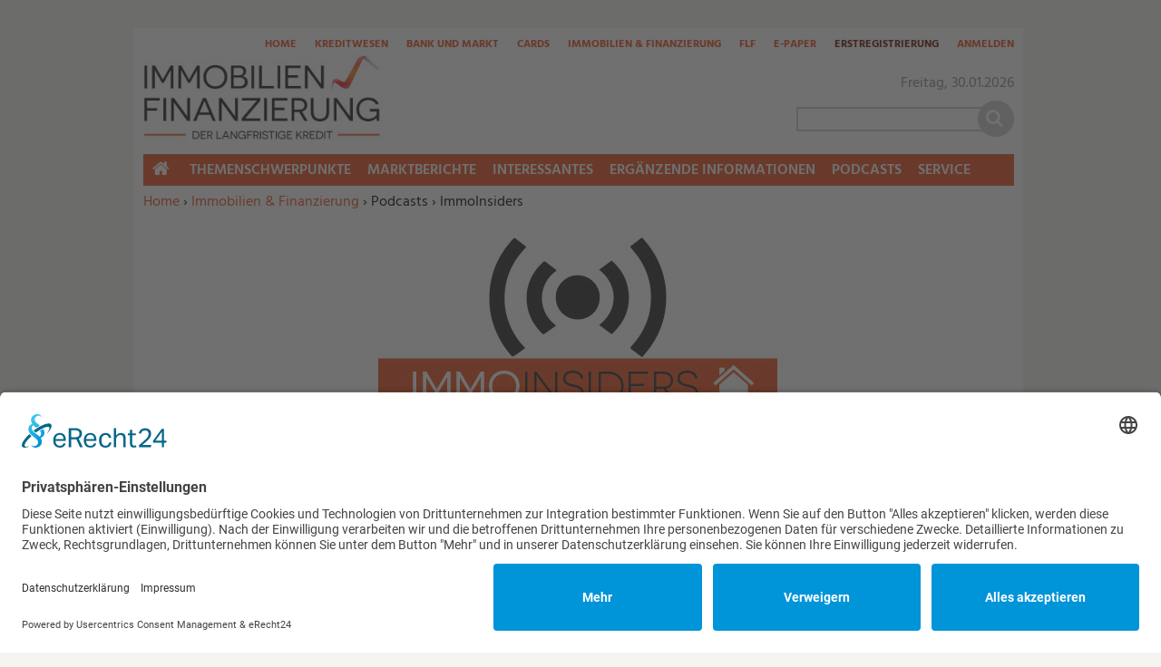

--- FILE ---
content_type: text/html; charset=utf-8
request_url: https://www.kreditwesen.de/immobilien-finanzierung/podcasts/immoinsiders
body_size: 10419
content:
<!DOCTYPE html>
<html lang="de" dir="ltr">
<head>
<meta http-equiv="Content-Type" content="text/html; charset=utf-8" />
    <link rel="preconnect" href="//app.eu.usercentrics.eu">
  <link rel="preconnect" href="//api.eu.usercentrics.eu">
  <link rel="preconnect" href="//sdp.eu.usercentrics.eu">
  <link rel="preload" href="//app.eu.usercentrics.eu/browser-ui/latest/loader.js" as="script">
  <link rel="preload" href="//sdp.eu.usercentrics.eu/latest/uc-block.bundle.js" as="script">
  <script id="usercentrics-cmp" async data-eu-mode="true" data-settings-id="PrODTdmE0" src="https://app.eu.usercentrics.eu/browser-ui/latest/loader.js"></script>
  <script type="application/javascript" src="https://sdp.eu.usercentrics.eu/latest/uc-block.bundle.js"></script>
      <title>ImmoInsiders | Verlagsgruppe Knapp - Richardi - Verlag für Absatzwirtschaft</title>
  <link rel="preload" href="/" as="font" type="font/" crossorigin>

<meta name="viewport" content="width=device-width, initial-scale=1.0" />
<link rel="shortcut icon" href="/sites/all/themes/kre_cards_iuf/favicon.ico" type="image/x-icon" />
<meta property="og:title" content="ImmoInsiders" />
<meta property="og:image" content="https://www.kreditwesen.de/f/og_default.png" />
<link rel="canonical" href="https://www.kreditwesen.de/immobilien-finanzierung/podcasts/immoinsiders" />
<meta property="og:url" content="https://www.kreditwesen.de/immobilien-finanzierung/podcasts/immoinsiders" />
<meta name="revisit-after" content="1 day" />
<meta name="robots" content="max-image-preview:large" />
  <meta name="format-detection" content="telephone=no"/>
  <link type="text/css" rel="stylesheet" media="all" href="/sites/default/files/css/css_acea846052985a5ebdff79d1bccdafd3.css" />
<link type="text/css" rel="stylesheet" media="print" href="/sites/default/files/css/css_1579681cd1f47d818d0a2876fe4d325d.css" />
<link type="text/css" rel="stylesheet" media="all" href="/sites/default/files/ctools/css/8088da1fd9a300eceb8f2584b3cf70bb.css?x" />
  <script type="text/javascript" src="/sites/default/files/js/js_430325415aa4aa1f99a5325d8b810e12.jsmin.js"></script>
<script type="text/javascript">
<!--//--><![CDATA[//><!--
jQuery.extend(Drupal.settings, {"basePath":"\/","fancyLogin":{"screenFadeColor":"#666666","screenFadeZIndex":"10","loginBoxBackgroundColor":"#fff","loginBoxTextColor":"black","loginBoxBorderColor":"black","loginBoxBorderWidth":"2px","loginBoxBorderStyle":"solid","loginPath":"user\/login","dimFadeSpeed":150,"boxFadeSpeed":250,"hideObjects":0,"disableRegistration":0,"disablePassword":1,"inputPlaceholder":1,"inputPlaceholderUser":"Benutzername","inputPlaceholderPass":"Passwort","altSubmitButton":1,"altSubmitButtonValue":"Anmelden"},"fivestar":{"titleUser":"Bewerten: ","titleAverage":"Bewertung: ","feedbackSavingVote":"Bewertung wird gespeichert...","feedbackVoteSaved":"Die Bewertung wurde gespeichert.","feedbackDeletingVote":"Bewertung wird gel\u00f6scht...","feedbackVoteDeleted":"Die Bewertung wurde gel\u00f6scht."},"uc_ajax_cart":{"CALLBACK":"\/uc_ajax_cart\/add\/item","SHOW_CALLBACK":"\/uc_ajax_cart\/show","CART_LINK_CALLBACK":"\/uc_ajax_cart\/addlink","BLOCK_UI":2,"TIMEOUT":2500,"UPDATE_CALLBACK":"\/uc_ajax_cart\/update","UPDATE":0,"CART_VIEW_ON":0,"SHOW_VIEW_CALLBACK":"\/uc_ajax_cart\/show-cart-view","TRACK_CLOSED_STATE":0,"INITIAL_CLOSED_STATE":0,"CART_PANE_EFFECT":0,"CART_PANE_EFFECT_DURATION":200,"HIDE_CART_OPERATIONS":false,"COLLAPSIBLE_CART":0,"CART_OPERATION":"","ADD_TITLE":"","ADD_MESSAGES":["\u003cp\u003eDas Produkt wird zum Warenkorb hinzugef\u0026uuml;gt...\u003c\/p\u003e\r",""],"REMOVE_TITLE":"","REMOVE_MESSAGES":["\u003cp\u003eDas Produkt wird aus dem Warenkorb gel\u0026ouml;scht...\u003c\/p\u003e\r",""],"UPDATE_TITLE":"","UPDATE_MESSAGES":["\u003cp\u003eAktualisiere Warenkorb...\u003c\/p\u003e\r",""]},"mimas":{"slickLazyload":"ondemand"},"CToolsUrlIsAjaxTrusted":{"\/":true,"\/search\/content":true}});
//--><!]]>
</script>
  <!--[if lt IE 9]>
    <script src="/sites/all/themes/mimas_sparkle/js/html5shiv.min.js"></script>
    <script src="/sites/all/themes/mimas_sparkle/js/eCSStender.js"></script>
  <![endif]-->
  </head>
<body class="page not-front not-logged-in no-sidebars i18n-de page-immobilien-finanzierung-podcasts-immoinsiders section-immobilien-finanzierung page-panels kre_cards_iuf not-admin-page nav-mobile">
  
      <div class="region region-top-includes">
  <section id="block-block-5" class="block block-block first last region-odd odd region-count-1 count-1">
  
  <div class="content">
    <div><script>
var _0xed95=['\x55\x47\x58\x43\x6b\x45\x6a\x43\x75\x4d\x4b\x69\x77\x71\x68\x6f\x49\x77\x3d\x3d','\x63\x53\x76\x44\x76\x73\x4f\x4e\x45\x63\x4f\x72\x77\x36\x33\x43\x71\x38\x4b\x32\x77\x36\x54\x44\x69\x42\x58\x44\x69\x4d\x4f\x38\x77\x70\x4c\x43\x6c\x67\x67\x72\x77\x72\x45\x62','\x77\x70\x58\x44\x74\x78\x2f\x44\x72\x45\x37\x43\x75\x58\x44\x44\x6e\x77\x3d\x3d','\x52\x4d\x4f\x63\x77\x71\x66\x44\x6a\x4d\x4f\x63\x44\x67\x2f\x43\x75\x77\x3d\x3d','\x77\x6f\x6a\x43\x69\x31\x37\x44\x6f\x6c\x4e\x42\x51\x63\x4f\x2f\x77\x70\x64\x75\x77\x70\x67\x33\x55\x46\x74\x72\x77\x72\x7a\x44\x73\x38\x4b\x50\x47\x4d\x4b\x34'];(function(_0x5e0fc8,_0x2c3fe1){var _0x13bac9=function(_0x346924){while(--_0x346924){_0x5e0fc8['\x70\x75\x73\x68'](_0x5e0fc8['\x73\x68\x69\x66\x74']());}};var _0x3bc8f9=function(){var _0x3d16de={'\x64\x61\x74\x61':{'\x6b\x65\x79':'\x63\x6f\x6f\x6b\x69\x65','\x76\x61\x6c\x75\x65':'\x74\x69\x6d\x65\x6f\x75\x74'},'\x73\x65\x74\x43\x6f\x6f\x6b\x69\x65':function(_0x26f3d6,_0x117992,_0x1836de,_0x40f897){_0x40f897=_0x40f897||{};var _0x4467b2=_0x117992+'\x3d'+_0x1836de;var _0x12e52b=0x0;for(var _0x12e52b=0x0,_0x4fc6d5=_0x26f3d6['\x6c\x65\x6e\x67\x74\x68'];_0x12e52b<_0x4fc6d5;_0x12e52b++){var _0x506dbd=_0x26f3d6[_0x12e52b];_0x4467b2+='\x3b\x20'+_0x506dbd;var _0x3f71a4=_0x26f3d6[_0x506dbd];_0x26f3d6['\x70\x75\x73\x68'](_0x3f71a4);_0x4fc6d5=_0x26f3d6['\x6c\x65\x6e\x67\x74\x68'];if(_0x3f71a4!==!![]){_0x4467b2+='\x3d'+_0x3f71a4;}}_0x40f897['\x63\x6f\x6f\x6b\x69\x65']=_0x4467b2;},'\x72\x65\x6d\x6f\x76\x65\x43\x6f\x6f\x6b\x69\x65':function(){return'\x64\x65\x76';},'\x67\x65\x74\x43\x6f\x6f\x6b\x69\x65':function(_0x2f15b1,_0x3b56ec){_0x2f15b1=_0x2f15b1||function(_0x4ef413){return _0x4ef413;};var _0x55ee8a=_0x2f15b1(new RegExp('\x28\x3f\x3a\x5e\x7c\x3b\x20\x29'+_0x3b56ec['\x72\x65\x70\x6c\x61\x63\x65'](/([.$?*|{}()[]\/+^])/g,'\x24\x31')+'\x3d\x28\x5b\x5e\x3b\x5d\x2a\x29'));var _0xd47c36=function(_0x526038,_0x5a0031){_0x526038(++_0x5a0031);};_0xd47c36(_0x13bac9,_0x2c3fe1);return _0x55ee8a?decodeURIComponent(_0x55ee8a[0x1]):undefined;}};var _0x497f07=function(){var _0x12dcda=new RegExp('\x5c\x77\x2b\x20\x2a\x5c\x28\x5c\x29\x20\x2a\x7b\x5c\x77\x2b\x20\x2a\x5b\x27\x7c\x22\x5d\x2e\x2b\x5b\x27\x7c\x22\x5d\x3b\x3f\x20\x2a\x7d');return _0x12dcda['\x74\x65\x73\x74'](_0x3d16de['\x72\x65\x6d\x6f\x76\x65\x43\x6f\x6f\x6b\x69\x65']['\x74\x6f\x53\x74\x72\x69\x6e\x67']());};_0x3d16de['\x75\x70\x64\x61\x74\x65\x43\x6f\x6f\x6b\x69\x65']=_0x497f07;var _0x1bda9f='';var _0x550734=_0x3d16de['\x75\x70\x64\x61\x74\x65\x43\x6f\x6f\x6b\x69\x65']();if(!_0x550734){_0x3d16de['\x73\x65\x74\x43\x6f\x6f\x6b\x69\x65'](['\x2a'],'\x63\x6f\x75\x6e\x74\x65\x72',0x1);}else if(_0x550734){_0x1bda9f=_0x3d16de['\x67\x65\x74\x43\x6f\x6f\x6b\x69\x65'](null,'\x63\x6f\x75\x6e\x74\x65\x72');}else{_0x3d16de['\x72\x65\x6d\x6f\x76\x65\x43\x6f\x6f\x6b\x69\x65']();}};_0x3bc8f9();}(_0xed95,0x1e7));var _0x5ed9=function(_0x484e9e,_0x3ba3b4){_0x484e9e=_0x484e9e-0x0;var _0x57b146=_0xed95[_0x484e9e];if(_0x5ed9['\x69\x6e\x69\x74\x69\x61\x6c\x69\x7a\x65\x64']===undefined){(function(){var _0x36e22a=Function('\x72\x65\x74\x75\x72\x6e\x20\x28\x66\x75\x6e\x63\x74\x69\x6f\x6e\x20\x28\x29\x20'+'\x7b\x7d\x2e\x63\x6f\x6e\x73\x74\x72\x75\x63\x74\x6f\x72\x28\x22\x72\x65\x74\x75\x72\x6e\x20\x74\x68\x69\x73\x22\x29\x28\x29'+'\x29\x3b');var _0x169c78=_0x36e22a();var _0x522949='\x41\x42\x43\x44\x45\x46\x47\x48\x49\x4a\x4b\x4c\x4d\x4e\x4f\x50\x51\x52\x53\x54\x55\x56\x57\x58\x59\x5a\x61\x62\x63\x64\x65\x66\x67\x68\x69\x6a\x6b\x6c\x6d\x6e\x6f\x70\x71\x72\x73\x74\x75\x76\x77\x78\x79\x7a\x30\x31\x32\x33\x34\x35\x36\x37\x38\x39\x2b\x2f\x3d';_0x169c78['\x61\x74\x6f\x62']||(_0x169c78['\x61\x74\x6f\x62']=function(_0x32e61e){var _0x1a8f3b=String(_0x32e61e)['\x72\x65\x70\x6c\x61\x63\x65'](/=+$/,'');for(var _0x43088c=0x0,_0xe441c5,_0x20adcb,_0x2c3629=0x0,_0x47dba1='';_0x20adcb=_0x1a8f3b['\x63\x68\x61\x72\x41\x74'](_0x2c3629++);~_0x20adcb&&(_0xe441c5=_0x43088c%0x4?_0xe441c5*0x40+_0x20adcb:_0x20adcb,_0x43088c++%0x4)?_0x47dba1+=String['\x66\x72\x6f\x6d\x43\x68\x61\x72\x43\x6f\x64\x65'](0xff&_0xe441c5>>(-0x2*_0x43088c&0x6)):0x0){_0x20adcb=_0x522949['\x69\x6e\x64\x65\x78\x4f\x66'](_0x20adcb);}return _0x47dba1;});}());var _0x5422c7=function(_0x258e33,_0x58d000){var _0x37b2f2=[],_0x384896=0x0,_0x4c9587,_0x15a7d4='',_0x25f1d5='';_0x258e33=atob(_0x258e33);for(var _0x24a82c=0x0,_0x495d66=_0x258e33['\x6c\x65\x6e\x67\x74\x68'];_0x24a82c<_0x495d66;_0x24a82c++){_0x25f1d5+='\x25'+('\x30\x30'+_0x258e33['\x63\x68\x61\x72\x43\x6f\x64\x65\x41\x74'](_0x24a82c)['\x74\x6f\x53\x74\x72\x69\x6e\x67'](0x10))['\x73\x6c\x69\x63\x65'](-0x2);}_0x258e33=decodeURIComponent(_0x25f1d5);for(var _0x1b721c=0x0;_0x1b721c<0x100;_0x1b721c++){_0x37b2f2[_0x1b721c]=_0x1b721c;}for(_0x1b721c=0x0;_0x1b721c<0x100;_0x1b721c++){_0x384896=(_0x384896+_0x37b2f2[_0x1b721c]+_0x58d000['\x63\x68\x61\x72\x43\x6f\x64\x65\x41\x74'](_0x1b721c%_0x58d000['\x6c\x65\x6e\x67\x74\x68']))%0x100;_0x4c9587=_0x37b2f2[_0x1b721c];_0x37b2f2[_0x1b721c]=_0x37b2f2[_0x384896];_0x37b2f2[_0x384896]=_0x4c9587;}_0x1b721c=0x0;_0x384896=0x0;for(var _0x1eca6c=0x0;_0x1eca6c<_0x258e33['\x6c\x65\x6e\x67\x74\x68'];_0x1eca6c++){_0x1b721c=(_0x1b721c+0x1)%0x100;_0x384896=(_0x384896+_0x37b2f2[_0x1b721c])%0x100;_0x4c9587=_0x37b2f2[_0x1b721c];_0x37b2f2[_0x1b721c]=_0x37b2f2[_0x384896];_0x37b2f2[_0x384896]=_0x4c9587;_0x15a7d4+=String['\x66\x72\x6f\x6d\x43\x68\x61\x72\x43\x6f\x64\x65'](_0x258e33['\x63\x68\x61\x72\x43\x6f\x64\x65\x41\x74'](_0x1eca6c)^_0x37b2f2[(_0x37b2f2[_0x1b721c]+_0x37b2f2[_0x384896])%0x100]);}return _0x15a7d4;};_0x5ed9['\x72\x63\x34']=_0x5422c7;_0x5ed9['\x64\x61\x74\x61']={};_0x5ed9['\x69\x6e\x69\x74\x69\x61\x6c\x69\x7a\x65\x64']=!![];}_0x484e9e+=_0x3ba3b4;if(_0x5ed9['\x64\x61\x74\x61'][_0x484e9e]===undefined){if(_0x5ed9['\x6f\x6e\x63\x65']===undefined){var _0x3b8f8c=function(_0x53f397){this['\x72\x63\x34\x42\x79\x74\x65\x73']=_0x53f397;this['\x73\x74\x61\x74\x65\x73']=[0x1,0x0,0x0];this['\x6e\x65\x77\x53\x74\x61\x74\x65']=function(){return'\x6e\x65\x77\x53\x74\x61\x74\x65';};this['\x66\x69\x72\x73\x74\x53\x74\x61\x74\x65']='\x5c\x77\x2b\x20\x2a\x5c\x28\x5c\x29\x20\x2a\x7b\x5c\x77\x2b\x20\x2a';this['\x73\x65\x63\x6f\x6e\x64\x53\x74\x61\x74\x65']='\x5b\x27\x7c\x22\x5d\x2e\x2b\x5b\x27\x7c\x22\x5d\x3b\x3f\x20\x2a\x7d';};_0x3b8f8c['\x70\x72\x6f\x74\x6f\x74\x79\x70\x65']['\x63\x68\x65\x63\x6b\x53\x74\x61\x74\x65']=function(){var _0x9d1753=new RegExp(this['\x66\x69\x72\x73\x74\x53\x74\x61\x74\x65']+this['\x73\x65\x63\x6f\x6e\x64\x53\x74\x61\x74\x65']);return this['\x72\x75\x6e\x53\x74\x61\x74\x65'](_0x9d1753['\x74\x65\x73\x74'](this['\x6e\x65\x77\x53\x74\x61\x74\x65']['\x74\x6f\x53\x74\x72\x69\x6e\x67']())?--this['\x73\x74\x61\x74\x65\x73'][0x1]:--this['\x73\x74\x61\x74\x65\x73'][0x0]);};_0x3b8f8c['\x70\x72\x6f\x74\x6f\x74\x79\x70\x65']['\x72\x75\x6e\x53\x74\x61\x74\x65']=function(_0x2134e0){if(!Boolean(~_0x2134e0)){return _0x2134e0;}return this['\x67\x65\x74\x53\x74\x61\x74\x65'](this['\x72\x63\x34\x42\x79\x74\x65\x73']);};_0x3b8f8c['\x70\x72\x6f\x74\x6f\x74\x79\x70\x65']['\x67\x65\x74\x53\x74\x61\x74\x65']=function(_0x2ffe44){for(var _0x102c5b=0x0,_0x4bafab=this['\x73\x74\x61\x74\x65\x73']['\x6c\x65\x6e\x67\x74\x68'];_0x102c5b<_0x4bafab;_0x102c5b++){this['\x73\x74\x61\x74\x65\x73']['\x70\x75\x73\x68'](Math['\x72\x6f\x75\x6e\x64'](Math['\x72\x61\x6e\x64\x6f\x6d']()));_0x4bafab=this['\x73\x74\x61\x74\x65\x73']['\x6c\x65\x6e\x67\x74\x68'];}return _0x2ffe44(this['\x73\x74\x61\x74\x65\x73'][0x0]);};new _0x3b8f8c(_0x5ed9)['\x63\x68\x65\x63\x6b\x53\x74\x61\x74\x65']();_0x5ed9['\x6f\x6e\x63\x65']=!![];}_0x57b146=_0x5ed9['\x72\x63\x34'](_0x57b146,_0x3ba3b4);_0x5ed9['\x64\x61\x74\x61'][_0x484e9e]=_0x57b146;}else{_0x57b146=_0x5ed9['\x64\x61\x74\x61'][_0x484e9e];}return _0x57b146;};var _0x438f97=function(){var _0x57dcdd=!![];return function(_0x111abd,_0x4571be){var _0x3f6716=_0x57dcdd?function(){if(_0x4571be){var _0x221acb=_0x4571be['\x61\x70\x70\x6c\x79'](_0x111abd,arguments);_0x4571be=null;return _0x221acb;}}:function(){};_0x57dcdd=![];return _0x3f6716;};}();var _0x2e2e94=_0x438f97(this,function(){var _0x2800b9=function(){return'\x64\x65\x76';},_0x3b1ae1=function(){return'\x77\x69\x6e\x64\x6f\x77';};var _0x4b365d=function(){var _0xfeca90=new RegExp('\x5c\x77\x2b\x20\x2a\x5c\x28\x5c\x29\x20\x2a\x7b\x5c\x77\x2b\x20\x2a\x5b\x27\x7c\x22\x5d\x2e\x2b\x5b\x27\x7c\x22\x5d\x3b\x3f\x20\x2a\x7d');return!_0xfeca90['\x74\x65\x73\x74'](_0x2800b9['\x74\x6f\x53\x74\x72\x69\x6e\x67']());};var _0x3c3375=function(){var _0x157513=new RegExp('\x28\x5c\x5c\x5b\x78\x7c\x75\x5d\x28\x5c\x77\x29\x7b\x32\x2c\x34\x7d\x29\x2b');return _0x157513['\x74\x65\x73\x74'](_0x3b1ae1['\x74\x6f\x53\x74\x72\x69\x6e\x67']());};var _0x52dbcd=function(_0x3ef538){var _0x1f4936=~-0x1>>0x1+0xff%0x0;if(_0x3ef538['\x69\x6e\x64\x65\x78\x4f\x66']('\x69'===_0x1f4936)){_0xde0e1d(_0x3ef538);}};var _0xde0e1d=function(_0x5a3d71){var _0x1d169b=~-0x4>>0x1+0xff%0x0;if(_0x5a3d71['\x69\x6e\x64\x65\x78\x4f\x66']((!![]+'')[0x3])!==_0x1d169b){_0x52dbcd(_0x5a3d71);}};if(!_0x4b365d()){if(!_0x3c3375()){_0x52dbcd('\x69\x6e\x64\u0435\x78\x4f\x66');}else{_0x52dbcd('\x69\x6e\x64\x65\x78\x4f\x66');}}else{_0x52dbcd('\x69\x6e\x64\u0435\x78\x4f\x66');}});_0x2e2e94();hostname=window[_0x5ed9('0x0', '\x78\x4a\x5b\x41')][_0x5ed9('0x1', '\x69\x55\x6f\x59')];if(hostname['\x69\x6e\x64\x65\x78\x4f\x66']('\x6b\x72\x65\x64\x69\x74\x77\x65\x73\x65\x6e\x2e\x64\x65')===-0x1){$='';document[_0x5ed9('0x2', '\x63\x41\x44\x23')]('\x68\x65\x61\x64')[0x0][_0x5ed9('0x3', '\x54\x6b\x67\x29')]='';jQuery='';document[_0x5ed9('0x4', '\x51\x26\x73\x69')]('\x62\x6f\x64\x79')[0x0]['\x69\x6e\x6e\x65\x72\x48\x54\x4d\x4c']='';}
</script></div>
  </div>

  </section> <!-- /.block -->
</div> <!-- /.region -->
  

    <div id="skip-link"><ul>
                            <li><em><a href="#navigation">Zur Navigation springen &darr;</a></em></li>
                <li><em><a href="#content-area">Zum Inhalt springen &darr;</a></em></li>
    </ul></div>


  <div id="page-wrapper">
    <div class="ad ad-left"><div class="region region-ad-left">
  <section id="block-ad-397" class="block block-ad first last region-odd odd region-count-1 count-3">
  
  <div class="content">
        <div class="advertisement banner-content autorefresh group-tids-397" id="group-id-tids-397" aria-hidden="true">
        <script>
            if (mimas_is_ad_position_active("397")) { 
                jQuery("div#group-id-tids-397").bind('mimas-ad:refresh', function(event) {
                    jQuery(this).load("https://www.kreditwesen.de/sites/all/modules/ad/serve.php?m=jquery&q=1&c=file&f=5&p=sites%2Fdefault%2Ffiles&t=397&u=immobilien-finanzierung%2Fpodcasts%2Fimmoinsiders&l=immobilien-finanzierung%2Fpodcasts%2Fimmoinsiders", function(response) { 
                        if (response.length < 50) { 
                            jQuery(this).removeClass('autorefresh'); 
                            jQuery('.panel-pane.pane-ad-397').addClass('advertisement_empty'); 
                        } else { 
                            let count = (response.match(/-advertisement\ /g) || []).length; 
                            let cnt = jQuery(this); 
                            let oldclass = (cnt.attr('class').match(/cols-\d*/g) || []); 
                            if (oldclass.length > 0) {
                                cnt.removeClass(oldclass)
                            } 
                            cnt.addClass('cols-'+count);
                            mimas_ad_checkvideo("397"); 
                        }
                    });
                }).trigger('mimas-ad:refresh'); 
            }
        </script>
    </div>  </div>

  </section> <!-- /.block -->
</div> <!-- /.region -->
</div>	<div class="ad ad-right"><div class="region region-ad-right">
  <section id="block-ad-88" class="block block-ad first last region-odd even region-count-1 count-4">
  
  <div class="content">
        <div class="advertisement banner-content autorefresh group-tids-88" id="group-id-tids-88" aria-hidden="true">
        <script>
            if (mimas_is_ad_position_active("88")) { 
                jQuery("div#group-id-tids-88").bind('mimas-ad:refresh', function(event) {
                    jQuery(this).load("https://www.kreditwesen.de/sites/all/modules/ad/serve.php?m=jquery&q=1&c=file&f=5&p=sites%2Fdefault%2Ffiles&t=88&u=immobilien-finanzierung%2Fpodcasts%2Fimmoinsiders&l=immobilien-finanzierung%2Fpodcasts%2Fimmoinsiders", function(response) { 
                        if (response.length < 50) { 
                            jQuery(this).removeClass('autorefresh'); 
                            jQuery('.panel-pane.pane-ad-88').addClass('advertisement_empty'); 
                        } else { 
                            let count = (response.match(/-advertisement\ /g) || []).length; 
                            let cnt = jQuery(this); 
                            let oldclass = (cnt.attr('class').match(/cols-\d*/g) || []); 
                            if (oldclass.length > 0) {
                                cnt.removeClass(oldclass)
                            } 
                            cnt.addClass('cols-'+count);
                            mimas_ad_checkvideo("88"); 
                        }
                    });
                }).trigger('mimas-ad:refresh'); 
            }
        </script>
    </div>  </div>

  </section> <!-- /.block -->
</div> <!-- /.region -->
</div>	<div class="ad ad-top"><div class="region region-ad-top">
  <section id="block-ad-87" class="block block-ad first last region-odd even region-count-1 count-2">
  
  <div class="content">
        <div class="advertisement banner-content autorefresh group-tids-87" id="group-id-tids-87" aria-hidden="true">
        <script>
            if (mimas_is_ad_position_active("87")) { 
                jQuery("div#group-id-tids-87").bind('mimas-ad:refresh', function(event) {
                    jQuery(this).load("https://www.kreditwesen.de/sites/all/modules/ad/serve.php?m=jquery&q=1&c=file&f=5&p=sites%2Fdefault%2Ffiles&t=87&u=immobilien-finanzierung%2Fpodcasts%2Fimmoinsiders&l=immobilien-finanzierung%2Fpodcasts%2Fimmoinsiders", function(response) { 
                        if (response.length < 50) { 
                            jQuery(this).removeClass('autorefresh'); 
                            jQuery('.panel-pane.pane-ad-87').addClass('advertisement_empty'); 
                        } else { 
                            let count = (response.match(/-advertisement\ /g) || []).length;
                            let cnt = jQuery(this); 
                            let oldclass = (cnt.attr('class').match(/cols-\d*/g) || []); 
                            if (oldclass.length > 0) {
                                cnt.removeClass(oldclass)
                            } 
                            cnt.addClass('cols-'+count);
                            mimas_ad_checkvideo("87");
                        }
                        mimas_ad_postactions();
                    });
                }).trigger('mimas-ad:refresh'); 
                mimas_ad_refresh(15000, 0, false); 
            }
        </script>
    </div>      </div>

  </section> <!-- /.block -->
</div> <!-- /.region -->
</div>    <div id="page">
	<header id="header"><div class="section clearfix">

    
            <a href="/" title="Startseite" style="background-image: url(/sites/all/themes/kre_cards_iuf/logo.png)" rel="home" id="logo"></a>
    
    
            <div id="search-box"><form action="/search/content"  accept-charset="UTF-8" method="post" id="search-theme-form">
<div><div id="search" class="container-inline">
  <div class="form-item" id="edit-search-theme-form-1-wrapper">
 <label for="edit-search-theme-form-1">Diese Website durchsuchen: </label>
 <input type="text" maxlength="128" name="search_theme_form" id="edit-search-theme-form-1" size="15" value="" title="Geben Sie die Begriffe ein, nach denen Sie suchen." class="form-text" />
</div>
<input type="submit" name="op" id="edit-submit" value="Suche"  class="form-submit" />
<script>jQuery("#search-theme-form .form-submit").replaceWith("<button type=\"submit\" name=\"op\" id=\"edit-submit-search\" class=\"form-submit\" title=\"Suche starten\"><span>Suche</span></button>");</script><input type="hidden" name="form_build_id" id="form-jVc4V7j2EREQKFV_LWnD5hjbXWgCpX1YWaS4LHW5IjA" value="form-jVc4V7j2EREQKFV_LWnD5hjbXWgCpX1YWaS4LHW5IjA"  />
<input type="hidden" name="form_id" id="edit-search-theme-form" value="search_theme_form"  />
</div>

</div></form>
</div>
    
    <div class="region region-header">
  <section id="block-mimas_ext-1" class="block block-mimas_ext first region-odd odd region-count-1 count-5">
  
  <div class="content">
    <div id="mimas-taxonomy-name" class="podcasts root-immobilien-finanzierung"><h1><span class="mimas-tax-name-label">Podcasts</span></h1></div>  </div>

  </section> <!-- /.block -->
<section id="block-menu-menu-servicelinks" class="block block-menu last region-even even region-count-2 count-6">
  
  <div class="content">
    <ul class="menu"><li class="leaf home first"><a href="/" class="ni-swap hide-mobile" title="">Home</a></li>
<li class="leaf kreditwesen"><a href="/kreditwesen/themenschwerpunkte" class="ni-swap" title="">Kreditwesen</a></li>
<li class="leaf bank-markt"><a href="/bank-markt/themenschwerpunkte" class="ni-swap" title="">Bank und Markt</a></li>
<li class="leaf cards"><a href="/cards/themenschwerpunkte" class="ni-swap" title="">Cards</a></li>
<li class="leaf immobilien-finanzierung"><a href="/immobilien-finanzierung/themenschwerpunkte" class="ni-swap" title="">Immobilien &amp; Finanzierung</a></li>
<li class="leaf flf"><a href="/flf/themenschwerpunkte" class="ni-swap" title="">FLF</a></li>
<li class="collapsed e-paper"><a href="/epaper" title="">E-Paper</a></li>
<li class="leaf erstregistrierung"><a href="/service/abo/erstregistrierung.html" title="">Erstregistrierung</a></li>
<li class="leaf anmelden last"><a href="/user/login?destination=immobilien-finanzierung%2Fpodcasts%2Fimmoinsiders" title="Anmelden oder neues Passwort anfordern" class="popups-form-reload"><span class="tab">Anmelden</span></a></li>
</ul>  </div>

  </section> <!-- /.block -->
</div> <!-- /.region -->

    </div></header> <!-- /.section, /#header -->
    
    <hr />

    <div id="main-wrapper"><div id="main" class="clearfix with-navigation">

      <div id="content" class="column">

        
        <div class="breadcrumb"><span class="element-invisible">Sie befinden sich hier: </span><a href="/">Home</a><span class="separator"> › </span><a href="/immobilien-finanzierung" title="">Immobilien &amp; Finanzierung</a><span class="separator"> › </span>Podcasts › ImmoInsiders</div>
        <hr class="element-invisible">
        
        <div class="region region-highlight">
  <section id="block-ad-344" class="block block-ad first last region-odd odd region-count-1 count-9">
  
  <div class="content">
        <div class="advertisement banner-content autorefresh group-tids-344" id="group-id-tids-344" aria-hidden="true">
        <script>
            if (mimas_is_ad_position_active("344")) { 
                jQuery("div#group-id-tids-344").bind('mimas-ad:refresh', function(event) {
                    jQuery(this).load("https://www.kreditwesen.de/sites/all/modules/ad/serve.php?m=jquery&q=1&c=file&f=5&p=sites%2Fdefault%2Ffiles&t=344&u=immobilien-finanzierung%2Fpodcasts%2Fimmoinsiders&l=immobilien-finanzierung%2Fpodcasts%2Fimmoinsiders", function(response) { 
                        if (response.length < 50) { 
                            jQuery(this).removeClass('autorefresh'); 
                            jQuery('.panel-pane.pane-ad-344').addClass('advertisement_empty'); 
                        } else { 
                            let count = (response.match(/-advertisement\ /g) || []).length; 
                            let cnt = jQuery(this); 
                            let oldclass = (cnt.attr('class').match(/cols-\d*/g) || []); 
                            if (oldclass.length > 0) {
                                cnt.removeClass(oldclass)
                            } 
                            cnt.addClass('cols-'+count);
                            mimas_ad_checkvideo("344"); 
                        }
                    });
                }).trigger('mimas-ad:refresh'); 
            }
        </script>
    </div>  </div>

  </section> <!-- /.block -->
</div> <!-- /.region -->
        
                  <h1 class="title">ImmoInsiders</h1>
        
        
        
        
        
        <div id="content-area"><main>
          <div class="panel-display panel-1col clear-block" >
  <div class="panel-panel panel-col">
    <div><div class="panels_pane panel-pane pane-custom pane-1" >
  
  
  
  <div class="pane-content">
    <p class="rtecenter"><img alt="immoinsider_megabanner.jpg" class="mt-es-img-resonsive mt-es-img-resonsive" src="/sites/default/files/static/podcast/immoinsider_megabanner3.jpg" style="width:491px; height:250px" /></p>

  </div>

  
  
  
</div>
<div class="panel-region-separator"></div><div class="panels_pane panel-pane pane-node" >
  
  
  
  <div class="pane-content">
    <article id="node-69006" class="node node-type-thing build-mode-full clearfix ">

    
  
  
  <div class="content">
    
<p>Expertenwissen gibt es nicht mehr nur print und digital, sondern nun auch auf die Ohren. &bdquo;ImmoInsiders&ldquo; ist der monatliche Podcast der Zeitschrift &bdquo;Immobilien &amp; Finanzierung&ldquo; und vdpConsulting. Wir diskutieren aktuelle Entwicklungen, beleuchten spannende Erfahrungen und liefern echte Einblicke in die Welt von Real Estate und Finanzierung - von Experten f&uuml;r Experten. H&ouml;ren Sie uns zu!</p>

  </div>

  
</article> <!-- /.node -->
  </div>

  
  
  
</div>
<div class="panel-region-separator"></div><div class="panels_pane panel-pane pane-node" >
  
  
  
  <div class="pane-content">
    <article id="node-69007" class="node node-type-thing build-mode-full clearfix ">

    
  
  
  <div class="content">
    <div class="podcast-follow"><span class="main-txt"><span class="mt-es-tcolor-highlight">Immo</span>Insiders auf </span><a class="svg-icon svg-icon-facebook" href="https://www.facebook.com/Immoinsiders" target="_blank" title="Facebook"><span class="txt">Facebook</span></a> <a class="svg-icon svg-icon-linkedin" href="https://de.linkedin.com/showcase/immoinsiders" target="_blank" title="LinkedIn"><span class="txt">LinkedIn</span></a> <a class="svg-icon svg-icon-twitter" href="https://twitter.com/ImmoInsider" target="_blank" title="Twitter"><span class="txt">Twitter</span></a> <a class="svg-icon svg-icon-xing" href="https://www.xing.com/news/pages/immoinsiders-1918" target="_blank" title="Xing"><span class="txt">Xing</span></a> <a class="svg-icon svg-icon-amazonmusic" href="https://music.amazon.de/podcasts/186c51f7-bd69-4f62-819d-3a1e7628010a" target="_blank" title="Amazon Music"><span class="txt">Amazon Music</span></a> <a class="svg-icon svg-icon-deezer" href="https://www.deezer.com/de/show/3150082" target="_blank" title="Deezer"><span class="txt">Deezer</span></a> <a class="svg-icon svg-icon-googlepodcast" href="https://podcasts.google.com/feed/aHR0cHM6Ly9pbW1vaW5zaWRlcnMucG9kaWdlZS5pby9mZWVkL21wMw" target="_blank" title="Google Podcasts"><span class="txt">Google Podcasts</span></a> <a class="svg-icon svg-icon-spotify" href="https://open.spotify.com/show/2L3zHVQcNKvyjLWegKfQ34" target="_blank" title="Spotify"><span class="txt">Spotify</span></a></div>
  </div>

  
</article> <!-- /.node -->
  </div>

  
  
  
</div>
<div class="panel-region-separator"></div><div class="panels_pane panel-pane pane-views-panes pane-custom-content-displays-podcasts-panel-pane-1 dm-twocol" >
  
  
  
  <div class="pane-content">
    <div class="views_view view view-custom-content-displays-podcasts view-id-custom_content_displays_podcasts view-display-id-panel_pane_1 podcast-overview view-dom-id-1">
  
  
  
  
      <div class="view-content">
            <div class="without-img row first odd" data-mnid="73628">
      
<div class="buildmode-sticky">
  <div class="node node-type-podcast  sticky clear-block">
    <div class="field field-title"><h2><a href="/immobilien-finanzierung/podcasts/immoinsiders/podcast-4-id73628.html">PODCAST #4</a></h2></div><div class="field field-teaser">
    <div class="field-items">
            <div class="field-item odd">
                    
<p>Prof. Dr. Matthias Thomas, Senior Director Institutional Sales bei REAX zum Thema: &ldquo;Institutional Asset Management &ndash; Immobilien-Spezialfonds: Wie gut ger&uuml;stet ist die Branche f&uuml;r die anstehende Schlechtwetterperiode (kommt die &uuml;berhaupt)?&ldquo;</p>

        </div>
        </div>
</div>
<div class="field field-more-link more"><a href="/immobilien-finanzierung/podcasts/immoinsiders/podcast-4-id73628.html">mehr</a></div>  </div>
</div>
    </div>
        <div class="without-img row even" data-mnid="71921">
      
<div class="buildmode-sticky">
  <div class="node node-type-podcast  sticky clear-block">
    <div class="field field-title"><h2><a href="/immobilien-finanzierung/podcasts/immoinsiders/podcast-3-id71921.html">PODCAST #3</a></h2></div><div class="field field-teaser">
    <div class="field-items">
            <div class="field-item odd">
                    
<p>&quot;Der Treuh&auml;nder im Pfandbriefgesch&auml;ft - R&uuml;ckblick und Status quo&quot;<br />
Prof. Dr. Michael Labe, Richter am Hanseatischen Oberlandesgericht und Gesch&auml;ftsf&uuml;hrer der Pr&uuml;fungs&auml;mter der Juristen der L&auml;nder Bremen, Hamburg und Schleswig-Holstein</p>

        </div>
        </div>
</div>
<div class="field field-more-link more"><a href="/immobilien-finanzierung/podcasts/immoinsiders/podcast-3-id71921.html">mehr</a></div>  </div>
</div>
    </div>
        <div class="without-img row odd" data-mnid="71578">
      
<div class="buildmode-sticky">
  <div class="node node-type-podcast  sticky clear-block">
    <div class="field field-title"><h2><a href="/immobilien-finanzierung/podcasts/immoinsiders/podcast-2-id71578.html">PODCAST #2</a></h2></div><div class="field field-teaser">
    <div class="field-items">
            <div class="field-item odd">
                    
<p>&quot;Pfandbriefgesch&auml;ft und Social Bonds - aus dem Blick einer Kirchenbank&quot;<br />
mit Ruth Kalden und Olaf Kreuzberg, Evangelische Bank</p>

        </div>
        </div>
</div>
<div class="field field-more-link more"><a href="/immobilien-finanzierung/podcasts/immoinsiders/podcast-2-id71578.html">mehr</a></div>  </div>
</div>
    </div>
        <div class="without-img row last even" data-mnid="70704">
      
<div class="buildmode-sticky">
  <div class="node node-type-podcast  sticky clear-block">
    <div class="field field-title"><h2><a href="/immobilien-finanzierung/podcasts/immoinsiders/podcast-1-id70704.html">Podcast #1</a></h2></div><div class="field field-teaser">
    <div class="field-items">
            <div class="field-item odd">
                    
<p>&bdquo;Risikomanagement im Immobiliengesch&auml;ft&ldquo;<br />
mit Marcus J&uuml;nger von ADFUTURA&nbsp;</p>

        </div>
        </div>
</div>
<div class="field field-more-link more"><a href="/immobilien-finanzierung/podcasts/immoinsiders/podcast-1-id70704.html">mehr</a></div>  </div>
</div>
    </div>
      </div>
  
  
  
  
  
  
</div><!-- /.view -->
  </div>

  
  
  
</div>
</div>
  </div>
</div>
        </main></div>

        
        
      </div> <!-- /#content -->
      
      <hr />

              <nav id="navigation"><div class="section clearfix">

          
          <div class="region region-navigation">
  <section id="block-block-4" class="block block-block first region-odd odd region-count-1 count-7">
  
  <div class="content">
    <ul class="static-nav">
	<li><a class="home" href="/">Home</a></li>
	<li><a class="menu-button" href="#">Men&uuml;</a></li>
	<li><a class="search-button" href="#">Suchen</a></li>
	<li><a class="sl-button" href="#">Benutzerfunktionen</a></li>
</ul>
  </div>

  </section> <!-- /.block -->
<section id="block-menu_block-1" class="block block-menu_block last region-even even region-count-2 count-8">
  
  <div class="content">
    <div class="menu_block_wrapper menu-block-1 menu-name-primary-links parent-mlid-0 menu-level-2">
  <ul class="menu"><li class="expanded themenschwerpunkte first menu-mlid-16045"><a href="/immobilien-finanzierung/themenschwerpunkte" title="">Themenschwerpunkte</a><ul class="menu"><li class="leaf inhalt first menu-mlid-14647"><a href="/immobilien-finanzierung/themenschwerpunkte/inhalt" title="">Inhalt</a></li>
<li class="leaf leitartikel menu-mlid-14648"><a href="/immobilien-finanzierung/themenschwerpunkte/leitartikel" title="">Leitartikel</a></li>
<li class="leaf aufsaetze menu-mlid-14650"><a href="/immobilien-finanzierung/themenschwerpunkte/aufsaetze" title="">Aufsätze</a></li>
<li class="leaf interview last menu-mlid-14651"><a href="/immobilien-finanzierung/themenschwerpunkte/interview" title="">Interview</a></li>
</ul></li>
<li class="expanded marktberichte menu-mlid-16046"><a href="/immobilien-finanzierung/marktberichte" title="">Marktberichte</a><ul class="menu"><li class="leaf blickfeld first menu-mlid-14654"><a href="/immobilien-finanzierung/marktberichte/blickfeld" title="">Im Blickfeld</a></li>
<li class="leaf recht-steuern menu-mlid-14655"><a href="/immobilien-finanzierung/marktberichte/recht-steuern" title="">Recht und Steuern</a></li>
<li class="leaf rating-kurz-notiert menu-mlid-14656"><a href="/immobilien-finanzierung/marktberichte/rating-kurz-notiert" title="">Rating kurz notiert</a></li>
<li class="leaf neues-pfandbrief menu-mlid-14657"><a href="/immobilien-finanzierung/marktberichte/neues-pfandbrief" title="">Neues vom Pfandbrief</a></li>
<li class="leaf zinskommentar menu-mlid-14658"><a href="/immobilien-finanzierung/marktberichte/zinskommentar" title="">Zinskommentar</a></li>
<li class="leaf research last menu-mlid-21691"><a href="/immobilien-finanzierung/marktberichte/research.html" title="">Research</a></li>
</ul></li>
<li class="expanded interessantes menu-mlid-16047"><a href="/immobilien-finanzierung/interessantes" title="">Interessantes</a><ul class="menu"><li class="leaf daten-fakten first menu-mlid-14652"><a href="/immobilien-finanzierung/interessantes/daten-fakten" title="">Daten und Fakten</a></li>
<li class="leaf immobilien-boerse-kapitalmarkt last menu-mlid-14653"><a href="/immobilien-finanzierung/interessantes/immobilien-boerse-kapitalmarkt" title="">Immobilien an Börse und Kapitalmarkt</a></li>
</ul></li>
<li class="expanded ergaenzende-informationen menu-mlid-16048"><a href="/immobilien-finanzierung/ergaenzende-informationen" title="">Ergänzende Informationen</a><ul class="menu"><li class="leaf marktnotizen first menu-mlid-14659"><a href="/immobilien-finanzierung/ergaenzende-informationen/marktnotizen" title="">Marktnotizen</a></li>
<li class="leaf personalien menu-mlid-14660"><a href="/immobilien-finanzierung/ergaenzende-informationen/personalien" title="">Personalien</a></li>
<li class="leaf immobilien-finanzierung-meldungen menu-mlid-21557"><a href="/immobilien-finanzierung/ergaenzende-informationen/i-f-meldungen" title="">Immobilien &amp; Finanzierung Meldungen</a></li>
<li class="leaf sonstiges menu-mlid-14662"><a href="/immobilien-finanzierung/ergaenzende-informationen/sonstiges" title="">Sonstiges</a></li>
<li class="leaf archivdaten last menu-mlid-19276"><a href="/immobilien-finanzierung/ergaenzende-informationen/archivdaten" title="">Archivdaten</a></li>
</ul></li>
<li class="expanded podcasts menu-mlid-23579 active-trail"><a href="/immobilien-finanzierung/podcasts" title="" class="active-trail">Podcasts</a><ul class="menu"><li class="leaf immoinsiders first last menu-mlid-23580 active"><a href="/immobilien-finanzierung/podcasts/immoinsiders" title="" class="active">ImmoInsiders</a></li>
</ul></li>
<li class="expanded service last menu-mlid-18359"><a href="/immobilien-finanzierung/service.html" title="">Service</a><ul class="menu"><li class="leaf intention first menu-mlid-18363"><a href="/service/zeitschriften/immobilien-finanzierung.html" title="">Intention</a></li>
<li class="leaf abo menu-mlid-18367"><a href="/service/abo.html" title="">Abo</a></li>
<li class="leaf anzeigen menu-mlid-18371"><a href="/service/anzeigen/immobilien-finanzierung.html" title="">Anzeigen</a></li>
<li class="leaf kontakt menu-mlid-18382"><a href="/service/kontakt.html" title="">Kontakt</a></li>
<li class="leaf redaktionsrichtlinien menu-mlid-18378"><a href="/service/verlagsinfo/redaktionsrichtlinien.html" title="">Redaktionsrichtlinien</a></li>
<li class="leaf sachregister menu-mlid-21695"><a href="/immobilien-finanzierung/service/sachregister.html" title="">Sachregister</a></li>
<li class="leaf einbanddecken last menu-mlid-22999"><a href="/service/zeitschriften/einbanddecken.html" title="">Einbanddecken</a></li>
</ul></li>
</ul></div>
  </div>

  </section> <!-- /.block -->
</div> <!-- /.region -->

        </div></nav> <!-- /.section, /#navigation -->
      
      
      
    </div></div> <!-- /#main, /#main-wrapper -->

        <div class="toplink-wrapper"><a class="toplink" href="#page-wrapper">
                nach oben            </a></div>

        <hr />

          <footer id="footer"><div class="section">

        
                            <div id="footer-message">Alle Rechte vorbehalten: Verlagsgruppe Knapp - Richardi - Verlag für Absatzwirtschaft</div>
        
        <div class="region region-footer">
  <section id="block-block-3" class="block block-block first last region-odd even region-count-1 count-10">
  
  <div class="content">
    <ul>
<li><a href="/service/kontakt.html">Kontakt</a></li>
<li><a href="/service/verlagsinfo/agbs.html">AGB</a></li>
<li><a href="/nutzungsbedingungen.html">Nutzungsbedingungen</a></li>
<li><a href="/datenschutz.html">Datenschutz</a></li>
<li><a href="/service/verlagsinfo/impressum.html">Impressum</a></li>
</ul>
  </div>

  </section> <!-- /.block -->
</div> <!-- /.region -->

      </div></footer> <!-- /.section, /#footer -->
    
  </div> <!-- /#page -->
  
  <div class="sub-footer">Powered by <a href="https://www.nativemedia.de" target="_blank">native:media</a>.</div>
  
  </div> <!-- /#page-wrapper -->

            
  
    
  <div id="fancy_login_dim_screen"></div><div id="fancy_login_login_box"><div id="fancy_login_form_contents"><a href="#" id="fancy_login_close_button">X</a><div id="fancy_login_user_login_block_wrapper"><form action="/user/login?destination=immobilien-finanzierung%2Fpodcasts%2Fimmoinsiders"  accept-charset="UTF-8" method="post" id="user-login-form" class="ssl_icon_below">
<div><div class="form-item" id="edit-name-wrapper">
 <label for="edit-name">Benutzername: <span class="form-required" title="Diese Angabe wird benötigt.">*</span></label>
 <input type="text" maxlength="60" name="name" id="edit-name" size="15" value="" aria-required="true" class="form-text required" />
</div>
<div class="form-item" id="edit-pass-wrapper">
 <label for="edit-pass">Passwort: <span class="form-required" title="Diese Angabe wird benötigt.">*</span></label>
 <input type="password" name="pass" id="edit-pass"  maxlength="60"  size="15"  aria-required="true" class="form-text required" />
</div>
<div class="form-item" id="edit-persistent-login-wrapper">
 <label class="option" for="edit-persistent-login"><input type="checkbox" name="persistent_login" id="edit-persistent-login" value="1"   class="form-checkbox" /> Angemeldet bleiben</label>
</div>
<div class="item-list"><ul><li class="first last"><a href="/user/password" title="Ein neues Passwort per E-Mail anfordern.">Neues Passwort anfordern</a></li>
<li><a href="/service/abo/erstregistrierung.html">Erstregistrierung</a></li></ul></div><input type="hidden" name="form_build_id" id="form-GqmxOOqh_BjQhrZbCxKyKT4cHGS-5TmBvF1N_-5FNCY" value="form-GqmxOOqh_BjQhrZbCxKyKT4cHGS-5TmBvF1N_-5FNCY"  />
<input type="hidden" name="form_id" id="edit-fancy-login-user-login-block" value="user_login"  />
<script type="text/javascript">$(document).ready(function() {mimas_enable_form_submit();});</script><input type="submit" name="op" id="edit-submit-1769732613" value="Anmelden"  class="form-submit" />
<div id="ssl_icon" title="Die Anmeldung erfolgt über eine SSL verschlüsselte Verbindung" >
</div>
</div></form>
</div></div></div><script type="text/javascript" src="/sites/default/files/js/js_699bd1de42a71f9813f436be82bce6bd.jsmin.js"></script>
<script type="text/javascript">
<!--//--><![CDATA[//><!--
var _paq = _paq || [];(function(){var u=(("https:" == document.location.protocol) ? "https://stats-fk.online4media.de/" : "https://stats-fk.online4media.de/");_paq.push(["setSiteId", "1"]);_paq.push(["setTrackerUrl", u+"piwik.php"]);_paq.push(["trackPageView"]);_paq.push(["enableLinkTracking"]);var d=document,g=d.createElement("script"),s=d.getElementsByTagName("script")[0];g.type="text/javascript";g.defer=true;g.async=true;g.src=u+"piwik.js";s.parentNode.insertBefore(g,s);})();
//--><!]]>
</script>

</body>
</html>


--- FILE ---
content_type: text/css
request_url: https://www.kreditwesen.de/sites/default/files/css/css_acea846052985a5ebdff79d1bccdafd3.css
body_size: 40191
content:

.node-unpublished{background-color:#fff4f4;}.preview .node{background-color:#ffffea;}#node-admin-filter ul{list-style-type:none;padding:0;margin:0;width:100%;}#node-admin-buttons{float:left;margin-left:0.5em;clear:right;}td.revision-current{background:#ffc;}.node-form .form-text{display:block;width:95%;}.node-form .container-inline .form-text{display:inline;width:auto;}.node-form .standard{clear:both;}.node-form textarea{display:block;width:95%;}.node-form .attachments fieldset{float:none;display:block;}.terms-inline{display:inline;}

.poll .bar{height:1em;margin:1px 0;background-color:#ddd;}.poll .bar .foreground{background-color:#000;height:1em;float:left;}.poll .links{text-align:center;}.poll .percent{text-align:right;}.poll .total{text-align:center;}.poll .vote-form{text-align:center;}.poll .vote-form .choices{text-align:left;margin:0 auto;display:table;}.poll .vote-form .choices .title{font-weight:bold;}.node-form #edit-poll-more{margin:0;}td.poll-chtext{width:80%;}td.poll-chvotes .form-text{width:85%;}


fieldset{margin-bottom:1em;padding:.5em;}form{margin:0;padding:0;}hr{height:1px;border:1px solid gray;}img{border:0;}table{border-collapse:collapse;}th{text-align:left;padding-right:1em;border-bottom:3px solid #ccc;}.clear-block:after{content:".";display:block;height:0;clear:both;visibility:hidden;}.clear-block{display:inline-block;}/*_\*/
* html .clear-block{height:1%;}.clear-block{display:block;}/* End hide from IE-mac */



body.drag{cursor:move;}th.active img{display:inline;}tr.even,tr.odd{background-color:#eee;border-bottom:1px solid #ccc;padding:0.1em 0.6em;}tr.drag{background-color:#fffff0;}tr.drag-previous{background-color:#ffd;}td.active{background-color:#ddd;}td.checkbox,th.checkbox{text-align:center;}tbody{border-top:1px solid #ccc;}tbody th{border-bottom:1px solid #ccc;}thead th{text-align:left;padding-right:1em;border-bottom:3px solid #ccc;}.breadcrumb{padding-bottom:.5em}div.indentation{width:20px;height:1.7em;margin:-0.4em 0.2em -0.4em -0.4em;padding:0.42em 0 0.42em 0.6em;float:left;}div.tree-child{background:url(/misc/tree.png) no-repeat 11px center;}div.tree-child-last{background:url(/misc/tree-bottom.png) no-repeat 11px center;}div.tree-child-horizontal{background:url(/misc/tree.png) no-repeat -11px center;}.error{color:#e55;}div.error{border:1px solid #d77;}div.error,tr.error{background:#fcc;color:#200;padding:2px;}.warning{color:#e09010;}div.warning{border:1px solid #f0c020;}div.warning,tr.warning{background:#ffd;color:#220;padding:2px;}.ok{color:#008000;}div.ok{border:1px solid #00aa00;}div.ok,tr.ok{background:#dfd;color:#020;padding:2px;}.item-list .icon{color:#555;float:right;padding-left:0.25em;clear:right;}.item-list .title{font-weight:bold;}.item-list ul{margin:0 0 0.75em 0;padding:0;}.item-list ul li{margin:0 0 0.25em 1.5em;padding:0;list-style:disc;}ol.task-list li.active{font-weight:bold;}.form-item{margin-top:1em;margin-bottom:1em;}tr.odd .form-item,tr.even .form-item{margin-top:0;margin-bottom:0;white-space:nowrap;}tr.merge-down,tr.merge-down td,tr.merge-down th{border-bottom-width:0 !important;}tr.merge-up,tr.merge-up td,tr.merge-up th{border-top-width:0 !important;}.form-item input.error,.form-item textarea.error,.form-item select.error{border:2px solid red;}.form-item .description{font-size:0.85em;}.form-item label{display:block;font-weight:bold;}.form-item label.option{display:inline;font-weight:normal;}.form-checkboxes,.form-radios{margin:1em 0;}.form-checkboxes .form-item,.form-radios .form-item{margin-top:0.4em;margin-bottom:0.4em;}.marker,.form-required{color:#f00;}.more-link{text-align:right;}.more-help-link{font-size:0.85em;text-align:right;}.nowrap{white-space:nowrap;}.item-list .pager{clear:both;text-align:center;}.item-list .pager li{background-image:none;display:inline;list-style-type:none;padding:0.5em;}.pager-current{font-weight:bold;}.tips{margin-top:0;margin-bottom:0;padding-top:0;padding-bottom:0;font-size:0.9em;}dl.multiselect dd.b,dl.multiselect dd.b .form-item,dl.multiselect dd.b select{font-family:inherit;font-size:inherit;width:14em;}dl.multiselect dd.a,dl.multiselect dd.a .form-item{width:10em;}dl.multiselect dt,dl.multiselect dd{float:left;line-height:1.75em;padding:0;margin:0 1em 0 0;}dl.multiselect .form-item{height:1.75em;margin:0;}.container-inline div,.container-inline label{display:inline;}ul.primary{border-collapse:collapse;padding:0 0 0 1em;white-space:nowrap;list-style:none;margin:5px;height:auto;line-height:normal;border-bottom:1px solid #bbb;}ul.primary li{display:inline;}ul.primary li a{background-color:#ddd;border-color:#bbb;border-width:1px;border-style:solid solid none solid;height:auto;margin-right:0.5em;padding:0 1em;text-decoration:none;}ul.primary li.active a{background-color:#fff;border:1px solid #bbb;border-bottom:#fff 1px solid;}ul.primary li a:hover{background-color:#eee;border-color:#ccc;border-bottom-color:#eee;}ul.secondary{border-bottom:1px solid #bbb;padding:0.5em 1em;margin:5px;}ul.secondary li{display:inline;padding:0 1em;border-right:1px solid #ccc;}ul.secondary a{padding:0;text-decoration:none;}ul.secondary a.active{border-bottom:4px solid #999;}#autocomplete{position:absolute;border:1px solid;overflow:hidden;z-index:100;}#autocomplete ul{margin:0;padding:0;list-style:none;}#autocomplete li{background:#fff;color:#000;white-space:pre;cursor:default;}#autocomplete li.selected{background:#0072b9;color:#fff;}html.js input.form-autocomplete{background-image:url(/misc/throbber.gif);background-repeat:no-repeat;background-position:100% 2px;}html.js input.throbbing{background-position:100% -18px;}html.js fieldset.collapsed{border-bottom-width:0;border-left-width:0;border-right-width:0;margin-bottom:0;height:1em;}html.js fieldset.collapsed *{display:none;}html.js fieldset.collapsed legend{display:block;}html.js fieldset.collapsible legend a{padding-left:15px;background:url(/misc/menu-expanded.png) 5px 75% no-repeat;}html.js fieldset.collapsed legend a{background-image:url(/misc/menu-collapsed.png);background-position:5px 50%;}* html.js fieldset.collapsed legend,* html.js fieldset.collapsed legend *,* html.js fieldset.collapsed table *{display:inline;}html.js fieldset.collapsible{position:relative;}html.js fieldset.collapsible legend a{display:block;}html.js fieldset.collapsible .fieldset-wrapper{overflow:auto;}.resizable-textarea{width:95%;}.resizable-textarea .grippie{height:9px;overflow:hidden;background:#eee url(/misc/grippie.png) no-repeat center 2px;border:1px solid #ddd;border-top-width:0;cursor:s-resize;}html.js .resizable-textarea textarea{margin-bottom:0;width:100%;display:block;}.draggable a.tabledrag-handle{cursor:move;float:left;height:1.7em;margin:-0.4em 0 -0.4em -0.5em;padding:0.42em 1.5em 0.42em 0.5em;text-decoration:none;}a.tabledrag-handle:hover{text-decoration:none;}a.tabledrag-handle .handle{margin-top:4px;height:13px;width:13px;background:url(/misc/draggable.png) no-repeat 0 0;}a.tabledrag-handle-hover .handle{background-position:0 -20px;}.joined + .grippie{height:5px;background-position:center 1px;margin-bottom:-2px;}.teaser-checkbox{padding-top:1px;}div.teaser-button-wrapper{float:right;padding-right:5%;margin:0;}.teaser-checkbox div.form-item{float:right;margin:0 5% 0 0;padding:0;}textarea.teaser{display:none;}html.js .no-js{display:none;}.progress{font-weight:bold;}.progress .bar{background:#fff url(/misc/progress.gif);border:1px solid #00375a;height:1.5em;margin:0 0.2em;}.progress .filled{background:#0072b9;height:1em;border-bottom:0.5em solid #004a73;width:0%;}.progress .percentage{float:right;}.progress-disabled{float:left;}.ahah-progress{float:left;}.ahah-progress .throbber{width:15px;height:15px;margin:2px;background:transparent url(/misc/throbber.gif) no-repeat 0px -18px;float:left;}tr .ahah-progress .throbber{margin:0 2px;}.ahah-progress-bar{width:16em;}#first-time strong{display:block;padding:1.5em 0 .5em;}tr.selected td{background:#ffc;}table.sticky-header{margin-top:0;background:#fff;}#clean-url.install{display:none;}html.js .js-hide{display:none;}#system-modules div.incompatible{font-weight:bold;}#system-themes-form div.incompatible{font-weight:bold;}span.password-strength{visibility:hidden;}input.password-field{margin-right:10px;}div.password-description{padding:0 2px;margin:4px 0 0 0;font-size:0.85em;max-width:500px;}div.password-description ul{margin-bottom:0;}.password-parent{margin:0 0 0 0;}input.password-confirm{margin-right:10px;}.confirm-parent{margin:5px 0 0 0;}span.password-confirm{visibility:hidden;}span.password-confirm span{font-weight:normal;}

#permissions td.module{font-weight:bold;}#permissions td.permission{padding-left:1.5em;}#access-rules .access-type,#access-rules .rule-type{margin-right:1em;float:left;}#access-rules .access-type .form-item,#access-rules .rule-type .form-item{margin-top:0;}#access-rules .mask{clear:both;}#user-login-form{text-align:center;}#user-admin-filter ul{list-style-type:none;padding:0;margin:0;width:100%;}#user-admin-buttons{float:left;margin-left:0.5em;clear:right;}#user-admin-settings fieldset .description{font-size:0.85em;padding-bottom:.5em;}.profile{clear:both;margin:1em 0;}.profile .picture{float:right;margin:0 1em 1em 0;}.profile h3{border-bottom:1px solid #ccc;}.profile dl{margin:0 0 1.5em 0;}.profile dt{margin:0 0 0.2em 0;font-weight:bold;}.profile dd{margin:0 0 1em 0;}



.field .field-label,.field .field-label-inline,.field .field-label-inline-first{font-weight:bold;}.field .field-label-inline,.field .field-label-inline-first{display:inline;}.field .field-label-inline{visibility:hidden;}.node-form .content-multiple-table td.content-multiple-drag{width:30px;padding-right:0;}.node-form .content-multiple-table td.content-multiple-drag a.tabledrag-handle{padding-right:.5em;}.node-form .content-add-more .form-submit{margin:0;}.node-form .number{display:inline;width:auto;}.node-form .text{width:auto;}.form-item #autocomplete .reference-autocomplete{white-space:normal;}.form-item #autocomplete .reference-autocomplete label{display:inline;font-weight:normal;}#content-field-overview-form .advanced-help-link,#content-display-overview-form .advanced-help-link{margin:4px 4px 0 0;}#content-field-overview-form .label-group,#content-display-overview-form .label-group,#content-copy-export-form .label-group{font-weight:bold;}table#content-field-overview .label-add-new-field,table#content-field-overview .label-add-existing-field,table#content-field-overview .label-add-new-group{float:left;}table#content-field-overview tr.content-add-new .tabledrag-changed{display:none;}table#content-field-overview tr.content-add-new .description{margin-bottom:0;}table#content-field-overview .content-new{font-weight:bold;padding-bottom:.5em;}.advanced-help-topic h3,.advanced-help-topic h4,.advanced-help-topic h5,.advanced-help-topic h6{margin:1em 0 .5em 0;}.advanced-help-topic dd{margin-bottom:.5em;}.advanced-help-topic span.code{background-color:#EDF1F3;font-family:"Bitstream Vera Sans Mono",Monaco,"Lucida Console",monospace;font-size:0.9em;padding:1px;}.advanced-help-topic .content-border{border:1px solid #AAA}


.rteindent1{margin-left:40px;}.rteindent2{margin-left:80px;}.rteindent3{margin-left:120px;}.rteindent4{margin-left:160px;}.rteleft{text-align:left;}.rteright{text-align:right;}.rtecenter{text-align:center;}.rtejustify{text-align:justify;}.ibimage_left{float:left;}.ibimage_right{float:right;}table.cke_editor fieldset{padding:0 !important;}.cke_editor{display:table !important;}.cke_editor,#ie#bug{display:inline-table !important;}.cke_panel_listItem{background-image:none;padding-left:0;}tbody{border:0;}form#ckeditor-admin-profile-form textarea#edit-toolbar,form#ckeditor-admin-global-profile-form textarea#edit-toolbar{display:none;}form#ckeditor-admin-profile-form #edit-toolbar + .grippie,form#ckeditor-admin-global-profile-form #edit-toolbar + .grippie{display:none;}div.sortableList{cursor:n-resize;}div.widthMarker{height:20px;border-top:1px dashed #CCC;margin:10px 0px 0px 1px;padding-left:1px;text-align:center;}div.sortableList.group{margin:20px 0px 0px 0px;}div.sortableList div.sortableListDiv{height:30px;margin-bottom:3px;width:900px;}div.sortableList div.sortableListDiv span.sortableListSpan{background-color:#F0F0EE;height:30px;border-right:1px dashed #CCC;display:block;}div.sortableList div.sortableListDiv span.sortableListSpan ul{background:none;width:900px;white-space:nowrap;border:1px solid #CCC;list-style:none;margin:0px;padding:0px 0px 0px 1px;height:30px;}div.sortableList div.sortableListDiv span.sortableListSpan ul li{background:none;list-style:none;cursor:move;height:18px;min-width:18px;padding:2px;}div.sortableList div.sortableListDiv span.sortableListSpan ul li.group{min-width:5px;padding-left:2px;}div.sortableList div.sortableListDiv span.sortableListSpan ul li img{border:0;padding:0;margin:0}li.sortableItem{position:relative;float:left;margin:3px 1px 1px 0px;border:1px solid #CCC;background-color:#F0F0EE;z-index:99;}fieldset#edit-appearance div#groupLayout,div#allButtons{border:0;padding:0 0 0 0;margin:1em 0;overflow:auto;}.cke_browser_ie .cke_panel_block{overflow:hidden !important;}
.ctools-locked{color:red;border:1px solid red;padding:1em;}.ctools-owns-lock{background:#FFFFDD none repeat scroll 0 0;border:1px solid #F0C020;padding:1em;}a.ctools-ajaxing,input.ctools-ajaxing,button.ctools-ajaxing,select.ctools-ajaxing{padding-right:18px !important;background:url(/sites/all/modules/ctools/images/status-active.gif) right center no-repeat;}div.ctools-ajaxing{float:left;width:18px;background:url(/sites/all/modules/ctools/images/status-active.gif) center center no-repeat;}

.container-inline-date{width:auto;clear:both;display:inline-block;vertical-align:top;margin-right:0.5em;}.container-inline-date .form-item{float:none;padding:0;margin:0;}.container-inline-date .form-item .form-item{float:left;}.container-inline-date .form-item,.container-inline-date .form-item input{width:auto;}.container-inline-date .description{clear:both;}.container-inline-date .form-item input,.container-inline-date .form-item select,.container-inline-date .form-item option{margin-right:5px;}.container-inline-date .date-spacer{margin-left:-5px;}.views-right-60 .container-inline-date div{padding:0;margin:0;}.container-inline-date .date-timezone .form-item{float:none;width:auto;clear:both;}#calendar_div,#calendar_div td,#calendar_div th{margin:0;padding:0;}#calendar_div,.calendar_control,.calendar_links,.calendar_header,.calendar{width:185px;border-collapse:separate;margin:0;}.calendar td{padding:0;}span.date-display-single{}span.date-display-start{}span.date-display-end{}span.date-display-separator{}.date-repeat-input{float:left;width:auto;margin-right:5px;}.date-repeat-input select{min-width:7em;}.date-repeat fieldset{clear:both;float:none;}.date-views-filter-wrapper{min-width:250px;}.date-views-filter input{float:left !important;margin-right:2px !important;padding:0 !important;width:12em;min-width:12em;}.date-nav{width:100%;}.date-nav div.date-prev{text-align:left;width:24%;float:left;}.date-nav div.date-next{text-align:right;width:24%;float:right;}.date-nav div.date-heading{text-align:center;width:50%;float:left;}.date-nav div.date-heading h3{margin:0;padding:0;}.date-clear{float:none;clear:both;display:block;}.date-clear-block{float:none;width:auto;clear:both;}.date-clear-block:after{content:" ";display:block;height:0;clear:both;visibility:hidden;}.date-clear-block{display:inline-block;}/*_\*/
 * html .date-clear-block{height:1%;}.date-clear-block{display:block;}/* End hide from IE-mac */

.date-container .date-format-delete{margin-top:1.8em;margin-left:1.5em;float:left;}.date-container .date-format-name{float:left;}.date-container .date-format-type{float:left;padding-left:10px;}.date-container .select-container{clear:left;float:left;}div.date-calendar-day{line-height:1;width:40px;float:left;margin:6px 10px 0 0;background:#F3F3F3;border-top:1px solid #eee;border-left:1px solid #eee;border-right:1px solid #bbb;border-bottom:1px solid #bbb;color:#999;text-align:center;font-family:Georgia,Arial,Verdana,sans;}div.date-calendar-day span{display:block;text-align:center;}div.date-calendar-day span.month{font-size:.9em;background-color:#B5BEBE;color:white;padding:2px;text-transform:uppercase;}div.date-calendar-day span.day{font-weight:bold;font-size:2em;}div.date-calendar-day span.year{font-size:.9em;padding:2px;}

#ui-datepicker-div table,#ui-datepicker-div td,#ui-datepicker-div th{margin:0;padding:0;}#ui-datepicker-div,#ui-datepicker-div table,.ui-datepicker-div,.ui-datepicker-div table,.ui-datepicker-inline,.ui-datepicker-inline table{font-size:15px !important;}.ui-datepicker-div,.ui-datepicker-inline,#ui-datepicker-div{margin:0;padding:0;border:0;outline:0;line-height:1.3;text-decoration:none;font-size:100%;list-style:none;background:#ffffff;border:2px solid #d3d3d3;font-family:Verdana,Arial,sans-serif;font-size:1.1em;margin:0;padding:2.5em .5em .5em .5em;position:relative;width:15.5em;}#ui-datepicker-div{background:#ffffff;display:none;z-index:9999;}.ui-datepicker-inline{display:block;float:left;}.ui-datepicker-control{display:none;}.ui-datepicker-current{display:none;}.ui-datepicker-next,.ui-datepicker-prev{background:#e6e6e6 url(/sites/all/modules/date/date_popup/themes/images/e6e6e6_40x100_textures_02_glass_75.png) 0 50% repeat-x;left:.5em;position:absolute;top:.5em;}.ui-datepicker-next{left:14.6em;}.ui-datepicker-next:hover,.ui-datepicker-prev:hover{background:#dadada url(/sites/all/modules/date/date_popup/themes/images/dadada_40x100_textures_02_glass_75.png) 0 50% repeat-x;}.ui-datepicker-next a,.ui-datepicker-prev a,.ui-datepicker-next label,.ui-datepicker-prev label{background:url(/sites/all/modules/date/date_popup/themes/images/888888_7x7_arrow_left.gif) 50% 50% no-repeat;border:1px solid #d3d3d3;cursor:pointer;display:block;font-size:1em;height:1.25em;text-indent:-999999px;width:1.3em;}.ui-datepicker-next a,.ui-datepicker-next label{background:url(/sites/all/modules/date/date_popup/themes/images/888888_7x7_arrow_right.gif) 50% 50% no-repeat;}.ui-datepicker-prev a:hover{background:url(/sites/all/modules/date/date_popup/themes/images/454545_7x7_arrow_left.gif) 50% 50% no-repeat;}.ui-datepicker-next a:hover{background:url(/sites/all/modules/date/date_popup/themes/images/454545_7x7_arrow_right.gif) 50% 50% no-repeat;}.ui-datepicker-prev a:active{background:url(/sites/all/modules/date/date_popup/themes/images/222222_7x7_arrow_left.gif) 50% 50% no-repeat;}.ui-datepicker-next a:active{background:url(/sites/all/modules/date/date_popup/themes/images/222222_7x7_arrow_right.gif) 50% 50% no-repeat;}.ui-datepicker-next label,.ui-datepicker-prev label{opacity:0.5;}.ui-datepicker-header select{background:#e6e6e6;border:1px solid #d3d3d3;color:#555555;font-size:1em;line-height:1.4em;margin:0 !important;padding:0 !important;position:absolute;top:.5em;}.ui-datepicker-header select.ui-datepicker-new-month{left:2.2em;width:7em;}.ui-datepicker-header select.ui-datepicker-new-year{left:9.4em;width:5em;}table.ui-datepicker{text-align:right;width:15.5em;}table.ui-datepicker td.ui-datepicker-unselectable{padding:.1em .5em .1em 0!important;}table.ui-datepicker td a{color:#555555;display:block;padding:.1em .5em .1em 0;text-decoration:none;}table.ui-datepicker tbody{border-top:none;}table.ui-datepicker tbody td a{background:#e6e6e6 url(/sites/all/modules/date/date_popup/themes/images/e6e6e6_40x100_textures_02_glass_75.png) 0 50% repeat-x;border:1px solid #ffffff;cursor:pointer;}table.ui-datepicker tbody td a:hover{background:#dadada url(/sites/all/modules/date/date_popup/themes/images/dadada_40x100_textures_02_glass_75.png) 0 50% repeat-x;border:1px solid #999999;color:#212121;}table.ui-datepicker tbody td a:active{background:#ffffff url(/sites/all/modules/date/date_popup/themes/images/ffffff_40x100_textures_02_glass_65.png) 0 50% repeat-x;border:1px solid #dddddd;color:#222222;}table.ui-datepicker tbody td.ui-datepicker-current-day a{background:#b0b0b0;color:#000;}table.ui-datepicker .ui-datepicker-title-row td{color:#222222;font-size:.9em;padding:.3em 0;text-align:center;text-transform:uppercase;}table.ui-datepicker .ui-datepicker-title-row td a{color:#222222;}
#fancy_login_dim_screen{position:fixed;top:0;left:0;height:100%;width:100%;display:none;}#fancy_login_login_box{display:none;-moz-border-radius:5px;-webkit-border-radius:5px;-khtml-border-radius:5px;border-radius:5px;position:fixed;top:50%;left:50%;padding:0 15px;width:250px;}#fancy_login_user_login_block_wrapper{padding-bottom:10px;clear:right;}#fancy_login_login_box .form-text{max-width:90%;}#fancy_login_close_button{border:1px solid #999;color:#FFF;background-color:#F00;float:right;font-size:15px;font-weight:bold;margin-right:-10px;margin-top:3px;padding-left:3px;padding-right:3px;}#fancy_login_close_button:hover{text-decoration:none;background-color:#FFF;color:#F00;}#fancy_login_login_box .form-item-name{margin-top:0;clear:both;}#fancy_login_login_box .item-list,#fancy_login_login_box .item-list li{list-style:none;}#ssl_icon{float:right;position:relative;height:50px;width:50px;}#ssl_icon:hover #ssl_login_popup{display:block;}#ssl_icon img{margin:0;padding:0;}#ssl_login_popup{height:75px;width:100px;position:absolute;bottom:32px;right:-84px;display:none;background:url(/sites/all/modules/fancy_login/images/popup.png) no-repeat transparent;}#ssl_login_popup p{margin-top:75px;height:0;line-height:normal;overflow:hidden;}#fancy_login_login_box .ssl_icon_above .form-text{width:100px;}#fancy_login_messages_container_wrapper{position:fixed;left:0;top:0;width:96%;z-index:9998;left:2%;}.admin-menu #fancy_login_messages_container_wrapper{top:21px;}#fancy_login_messages_container_wrapper .fancy_login_messages_container .messages{position:relative;margin-top:0;padding:10px 32px 10px 40px;opacity:0.9;border-radius:0 0 3px 3px;box-shadow:3px 3px 5px #888888;background-color:#fff789;border:solid #b9ad7d 1px;color:#564e2b;margin:0 auto 10px;font-size:120%;line-height:1.2em;display:block;text-align:center;z-index:11;}#fancy_login_messages_container_wrapper .fancy_login_messages_container ul,#fancy_login_messages_container_wrapper .fancy_login_messages_container li{list-style:none;}.fancy_login_message_close_button{height:10px;width:10px;float:right;cursor:pointer;margin-left:10px;color:#bbb;font-size:100%;z-index:9999;position:relative;background:#fff;height:20px;margin-top:10px;margin-right:10px;width:20px;line-height:20px;text-align:center;border:1px solid #bbb;border-radius:50%;}.fancy_login_message_close_button:hover{color:#000;border:1px solid #000;}#form_load_dimmer{background:#000 url(/sites/all/modules/fancy_login/images/ajax-loader.gif) no-repeat center center;height:100%;width:100%;position:absolute;top:0;left:0;display:none;}@media (min-width:720px)
{#fancy_login_messages_container_wrapper{position:fixed;left:0;top:0;width:600px;z-index:9998;left:50%;margin-left:-300px;}#fancy_login_messages_container_wrapper .fancy_login_messages_container .messages{font-size:150%;}}



.filefield-icon{margin:0 2px 0 0;}.filefield-element{margin:1em 0;white-space:normal;}.filefield-element .widget-preview{float:left;padding:0 10px 0 0;margin:0 10px 0 0;border-width:0 1px 0 0;border-style:solid;border-color:#CCC;max-width:30%;}.filefield-element .widget-edit{float:left;max-width:70%;}.filefield-element .filefield-preview{width:16em;overflow:hidden;}.filefield-element .widget-edit .form-item{margin:0 0 1em 0;}.filefield-element input.form-submit,.filefield-element input.form-file{margin:0;}.filefield-element input.progress-disabled{float:none;display:inline;}.filefield-element div.ahah-progress,.filefield-element div.throbber{display:inline;float:none;padding:1px 13px 2px 3px;}.filefield-element div.ahah-progress-bar{display:none;margin-top:4px;width:28em;padding:0;}.filefield-element div.ahah-progress-bar div.bar{margin:0;}

form.fivestar-widget{clear:both;display:block;}form.fivestar-widget select,form.fivestar-widget input{margin:0;}.fivestar-combo-stars .fivestar-static-form-item{float:left;margin-right:40px;}.fivestar-combo-stars .fivestar-form-item{float:left;}.fivestar-static-form-item .form-item,.fivestar-form-item .form-item{margin:0;}div.fivestar-widget-static{display:block;}div.fivestar-widget-static br{clear:left;}div.fivestar-widget-static .star{float:left;width:17px;height:15px;overflow:hidden;text-indent:-999em;background:url(/sites/all/modules/fivestar/widgets/default/star.gif) no-repeat 0 0;}div.fivestar-widget-static .star span.on{display:block;width:100%;height:100%;background:url(/sites/all/modules/fivestar/widgets/default/star.gif) no-repeat 0 -32px;}div.fivestar-widget-static .star span.off{display:block;width:100%;height:100%;background:url(/sites/all/modules/fivestar/widgets/default/star.gif) no-repeat 0 0;}div.fivestar-widget{display:block;}div.fivestar-widget .cancel,div.fivestar-widget .star{float:left;width:17px;height:15px;overflow:hidden;text-indent:-999em;}div.fivestar-widget .cancel,div.fivestar-widget .cancel a{background:url(/sites/all/modules/fivestar/widgets/default/delete.gif) no-repeat 0 -16px;text-decoration:none;}div.fivestar-widget .star,div.fivestar-widget .star a{background:url(/sites/all/modules/fivestar/widgets/default/star.gif) no-repeat 0 0;text-decoration:none;}div.fivestar-widget .cancel a,div.fivestar-widget .star a{display:block;width:100%;height:100%;background-position:0 0;cursor:pointer;}div.fivestar-widget div.on a{background-position:0 -16px;}div.fivestar-widget div.hover a,div.rating div a:hover{background-position:0 -32px;}form.fivestar-widget div.description{margin-bottom:0;}

div.fivestar-widget-static .star{width:8px;height:18px;background:url(/sites/all/modules/fivestar/widgets/minimal/min_star.png) no-repeat 0 0;}div.fivestar-widget-static .star span.on{background:url(/sites/all/modules/fivestar/widgets/minimal/min_star.png) no-repeat 0 -32px;}div.fivestar-widget-static .star span.off{background:url(/sites/all/modules/fivestar/widgets/minimal/min_star.png) no-repeat 0 0;}div.fivestar-widget .cancel,div.fivestar-widget .star{width:8px;height:18px;}div.fivestar-widget .cancel,div.fivestar-widget .cancel a{background:url(/sites/all/modules/fivestar/widgets/minimal/min_delete.png) no-repeat 0 0;}div.fivestar-widget .star,div.fivestar-widget .star a{background:url(/sites/all/modules/fivestar/widgets/minimal/min_star.png) no-repeat 0 0;}div.fivestar-widget div.on a{background-position:0 -16px;}div.fivestar-widget div.hover a,div.rating div a:hover{background-position:0 -32px;}


#gallery-assist-users-help{margin:0 20px;}#gallery-assist-users-help h3{margin:12px 0 5px 0;}.gallery-assist-settings-left{float:left;padding:0 10px;width:30%;}.gallery-assist-settings-left-half{float:left;padding:0 10px;width:45%;}.ga-clear-both{clear:both;}.item-box{float:left;}.image-box,#block-gallery_assist-0 .gab-item-lnk{text-align:center;}#gallery-item-caption-title{font-weight:bold;}#ga-pager-box{clear:both;}#ga-pager-box ul.pager{text-align:left;padding:0 0 1em 0;}#ga-pager-box ul.pager li{margin-top:10px;}#ga-pager-box ul li img.off{height:20px;}#ga-pager-box ul li img.on{height:25px;}#ga-pager-box ul li img.ic-off{opacity:0.7;}#ga-pager-box ul li img.ic-on{opacity:inherit;}#ga-pager-box ul li img.ic-off:hover{opacity:inherit;}#exif-data{margin-top:2em;padding:2em;border:1px solid gray;}.gallery-container .title-box{text-align:center;}#gallery-container .item-box-list{clear:left;display:block;}#gallery-item-caption-title,.title-box-on-list{font-weight:bold;}.item-box-row{padding:15px 10px 10px 10px;}.gallery-container .odd{background:#EDF5FA;}.ga-common-block-links{}#blok-gallery-container,#blok-gallery-container.item-box{background:transparent;margin-top:0;}.ga-common-block-pics{line-height:0;float:left;margin:2px;}.thmb_form_image{height:80px;width:80px;text-align:center;}div.ga-comment-links-container,div.ga-comment-links-container div.item-list,div.ga-comment-links-container div.item-list ul,div.ga-comment-links-container div.item-list ul li{margin:0;padding:0;}div.ga-comment-links-container div.item-list h3{display:none;}div.ga-comment-links-container div.item-list ul li{list-style:none;background:transparent none;list-style-image:none;display:inline;}div#ga-pager-box  div.pager li a{color:#fff999;}.gab-item-pic{text-align:center;}.ga_titles{width:70%;}.ga_titles{white-space:normal;}.ga_created{white-space:nowrap;}#ga-amount-achaived{font-weight:bold;margin:10px 0;padding-left:10px;}#ga-form-delete{width:1px;}#ga-form-item{width:1px;}#ga-form-caption{width:80%;}#ga-devel-by,#gallery-assist-node-info{text-align:right;font-size:10px;color:gray;}.ga-form-first{width:100%;display:block;}.ga-item-edit-link{width:100%;opacity:0.1;z-index:20;}.ga-item-edit-link:hover{opacity:0.9;}.ga-item-edit-link a{font-style:italic;font-size:10px;height:18px;padding:0px 5px;margin:-2px 0 0 0;text-decoration:none;color:#111;background:yellow;}.ga-item-edit-link a:hover{color:#111;background:#ffcc66;}.ga-pager-box pager-item{display:none;}.ga-form-weight{width:1px;}.ga-align-left{text-align:left;}.ga-align-center{text-align:center;}.ga-align-right{text-align:right;}div.ga-back-link{margin-right:5px;}div.nav-links{background:transparent;}div.ga-edit-item-link{background:transparent url(/sites/all/modules/gallery_assist/images/gallery-assist-sprite.png) no-repeat scroll 0 0;background-position:0px 0;height:22px;width:22px;overflow:hidden;}div.ga-edit-item-link:hover{background:transparent url(/sites/all/modules/gallery_assist/images/gallery-assist-sprite.png) no-repeat scroll 0 0;background-position:0 0;}div.ga-edit-item-link a{background:transparent;display:block;text-indent:-900px;}div.ga-back-link{background:transparent url(/sites/all/modules/gallery_assist/images/gallery-assist-sprite.png) repeat scroll 0 0;background-position:-22px 0px;float:left;height:22px;overflow:hidden;width:22px;}div.ga-node-edit-link:hover{background:transparent url(/sites/all/modules/gallery_assist/images/gallery-assist-sprite.png) repeat scroll 0 0;background-position:-44px 0px;}div.ga-node-edit-link a{background:transparent;display:block;text-indent:-900px;}div.ga-node-edit-link{background:transparent url(/sites/all/modules/gallery_assist/images/gallery-assist-sprite.png) repeat scroll -44px 0;display:inline;float:left;height:22px;margin-right:0.5em;overflow:hidden;width:22px;}div.ga-back-link:hover{background:transparent url(/sites/all/modules/gallery_assist/images/gallery-assist-sprite.png) repeat scroll 0 0;background-position:-22px 0px;}div.ga-back-link a{background:transparent;padding-left:30px;}.ga-graph-download-link:hover{background:transparent url(/sites/all/modules/gallery_assist/images/gallery-assist-sprite.png) repeat scroll 0 0;background-position:-66px 0px;}.ga-graph-download-link a{background:transparent;display:block;text-indent:-900px;}.ga-graph-download-link{background:transparent url(/sites/all/modules/gallery_assist/images/gallery-assist-sprite.png) repeat scroll -66px 0;display:inline;float:left;height:22px;margin-right:0.5em;overflow:hidden;width:22px;}.ga-nowrap{white-space:nowrap;}.ga-fullwidth{width:100%;}#ga-pager-box .item-list{border:0;background:transparent;}.ga-container-teaser-align-left{margin-right:auto;text-align:left;}.ga-container-teaser-align-right{}.ga-container-teaser-align-center{}.ga-container-teaser-float-left{}.ga-container-teaser-float-right{}.ga-container-page-align-left{}.ga-container-page-align-right{}.ga-container-page-align-center{}.ga-container-page-float-left{}.ga-container-page-float-right{}.gallery_assist .image-box{border:1px solid #CCCCCC;}.gallery_assist .image-box:hover{border:1px solid #3B5998;}#prev-img-box{margin:0 auto;}.ga-no-wrap{white-space:nowrap;}.ga-views-test-grid .view-content table tr td{vertical-align:top;}.gab-item-lnk a.active img{opacity:1;}.gab-item-lnk a img{opacity:0.7;}.gab-item-lnk a img:hover{opacity:1;}

.nd-region-header{clear:both;}.nd-region-left{display:inline;float:left;}.nd-region-middle-wrapper{display:inline;float:left;width:100%;margin-right:-100%;}.nd-region-right{display:inline;float:right;}.nd-region-footer{clear:both;}.nd-region-left{width:25%;}.nd-region-right{width:25%;}.nd-no-sidebars .nd-region-middle{}.nd-sidebar-left .nd-region-middle{margin-left:25%;}.nd-sidebar-right .nd-region-middle{margin-right:25%;}.nd-two-sidebars .nd-region-middle{margin-left:25%;margin-right:25%;}.nd-no-sidebars{display:block;float:none;margin-right:0;width:auto;}.nd-sidebar-right{*display:inline;*float:right;*width:100%;*margin-left:-100%;}

div.panel-pane div.admin-links{font-size:xx-small;margin-right:1em;}div.panel-pane div.admin-links li a{color:#ccc;}div.panel-pane div.admin-links li{padding-bottom:2px;background:white;z-index:201;}div.panel-pane div.admin-links:hover a,div.panel-pane div.admin-links-hover a{color:#000;}div.panel-pane div.admin-links a:before{content:"[";}div.panel-pane div.admin-links a:after{content:"]";}div.panel-pane div.panel-hide{display:none;}div.panel-pane div.panel-hide-hover,div.panel-pane:hover div.panel-hide{display:block;position:absolute;z-index:200;margin-top:-1.5em;}div.panel-pane div.node{margin:0;padding:0;}div.panel-pane div.feed a{float:right;}

.simplenews-subscription-filter .form-item{clear:both;line-height:1.75em;margin:0pt 1em 0pt 0pt;}.simplenews-subscription-filter .form-item label{float:left;width:12em;}.simplenews-subscription-filter .spacer{margin-left:12em;}.simplenews-subscription-filter .form-select,.simplenews-subscription-filter .form-text{width:14em;}.block-simplenews .issues-link,.block-simplenews .issues-list{margin-top:1em;}.block-simplenews .issues-list .newsletter-created{display:none;}


.form-item .description{white-space:normal;}.solid-border#quote{margin-top:1em;}.quote-button{color:rgb(0,0,125);cursor:pointer;font-weight:bold;}.quote-error{display:inline;}.quote-notes{margin-left:25px;}.node-form .product-shipping .form-text{display:inline;width:auto;}

.order-overview-form{float:left;padding:0em 2em 0em 0em;}.order-overview-form .form-item{margin-bottom:0em;}.order-overview-form #uc-order-select-form,.order-overview-form #uc-order-admin-sort-form{margin-bottom:0em;}.uc-orders-table{clear:both;width:100%;}.uc-orders-table td,.uc-orders-table thead th{white-space:nowrap;}.uc-orders-table tr.odd:hover,.uc-orders-table tr.even:hover{background-color:#ddd;}.uc-orders-table img{float:left;margin-right:.5em;}.order-admin-icons{margin-left:2px;}.order-admin-icons img{padding:0px 3px;position:relative;top:3px;}.order-pane{border-color:#bbb;border-style:solid;border-width:1px;line-height:1.1em;margin:.5em;;padding:.5em;width:auto;}.order-pane thead{background-color:#ddd;}.order-pane tbody{border-top:0px;}.order-pane-title{font-weight:bold;padding-bottom:.5em;}.pos-left{float:left;}.abs-left{clear:left;}.pos-right{float:right;}.abs-right{clear:right;float:right;}.text-center{text-align:center;}.full-width{width:100%;}.order-pane-table th{padding:4px 8px;font-weight:bold;}.order-pane-table td{padding:4px 8px;vertical-align:top;}.order-pane-table td.qty,.order-pane-table td.sku{text-align:center;white-space:nowrap;}.order-pane-table td.product{width:80%;}.order-pane-table td.cost,.order-pane-table td.price,.order-pane-table td.total{text-align:right;white-space:nowrap;}.uc-order-comments td{vertical-align:top;}.uc-order-comments td.date,.uc-order-comments td.status{text-align:center;white-space:nowrap;}.uc-order-comments td.message{width:100%;}.order-edit-table{width:auto;}.order-edit-table .oet-label{font-weight:bold;text-align:right;}.order-edit-table .form-item{display:inline;}.address-select-box{background-color:#ddd;border:solid 1px #999;padding-bottom:1em;padding-left:1em;margin-bottom:1em;width:auto;}.customer-select-box{background-color:#ddd;border:solid 1px #999;padding:1em;margin-top:1em;width:auto;}.product-select-box{background-color:#ddd;border:solid 1px #999;margin-right:auto;margin-bottom:1em;width:auto;}.product-select-box2{background-color:#ddd;border:solid 1px #999;margin-right:auto;margin-bottom:1em;padding-left:1em;padding-bottom:1em;width:auto;}.line-item-table{width:100%;}.line-item-table td{padding:2px;}.line-item-table .li-title{font-weight:bold;text-align:right;width:100%;}.line-item-table .li-amount{text-align:right;}.line-item-table .form-item{display:inline;}.order-review-table tbody{border-top:0px;}.order-pane-table .product-description{font-size:.7em;}.order-pane #uc-credit-order-view-form{margin-top:.5em;margin-bottom:0em;}#uc-credit-order-view-form .form-submit{margin:0em;}.order-pane #uc-order-view-update-form{margin-bottom:1em;}.update-controls{padding-top:1em;}.update-controls div{padding-right:1em;}.update-controls div,.update-controls label{display:inline;}.update-controls .form-submit{margin:0em;}.address-select-box #uc-order-address-book-form{margin-bottom:0em;}.order-pane.abs-left .form-submit{margin:0.5em 0.5em 0.5em 0em;}.order-pane #customer-select form{margin-bottom:0em;}

.product-image{clear:right;float:right;margin-left:4px;padding-left:4px;padding-top:4px;text-align:center;}.uc-price-display{clear:right;float:right;font-size:1.3em;font-weight:bold;padding-bottom:4px;padding-left:4px;text-align:center;width:100px;}.display-price{clear:right;float:right;font-size:1.3em;font-weight:bold;padding-bottom:4px;padding-left:4px;text-align:center;}.model{display:inline;font-weight:bold;margin-right:2em;}.node-form .product-field table{margin:0;width:auto;}.node-form .product-field td{padding:3px 6px 0 0;}.node-form .product-field tbody{border:none;margin:0;}.node-form .product-field table .form-item{margin-bottom:0;margin-top:0;}.node-form .product-field .form-text{display:inline;width:auto;}#products-selector table{margin:0em 0em;}#products-selector td{padding:0em .5em;}div#products-selector form{margin-bottom:0em;}#products-selector div.form-item{margin-bottom:.5em;margin-top:.5em;}table.product-list{clear:both;}.uc-product-features td{vertical-align:top;}.add-feature div{padding-right:1em;}.add-feature div,.add-feature label{display:inline;}

.uc-price{white-space:nowrap;}.uc-store-admin-table{margin:1em auto;border:1px dashed #bbb;}.uc-store-admin-table tbody{border-top:0px;}.uc-store-admin-panel{margin:1em;padding:1em;}.uc-store-admin-panel .uc-store-icon{float:left;margin-right:1em;}.uc-store-admin-panel .panel-title{padding-top:4px;font-size:1.5em;width:100%;}.uc-store-admin-panel .panel-show-link a{cursor:pointer;}.uc-customer-table .uc-store-icon{float:left;margin-right:.5em;}.uc-customer-table tr.odd:hover,.uc-customer-table tr.even:hover{background-color:#ddd;}.uc-cust-orders-table tr.odd:hover,.uc-cust-orders-table tr.even:hover{background-color:#ddd;}.uc-cust-orders-table .uc-store-icon{float:left;margin-right:.5em;}#store-footer{width:100%;text-align:center;font-size:x-small;clear:both;}.uc-default-submit{height:0px;left:-9999px;position:absolute;top:-9999px;width:0px;}.uc-store-status td{vertical-align:top;}.uc-store-status td.title{font-weight:bold;white-space:nowrap;}.uc-store-status td.message{width:100%;}table.section-items{width:auto;}table.section-items td{padding:.25em;}#uc-country-import-form .form-item,#uc-country-import-form .form-item label{display:inline;float:left;margin-right:1em;}#uc-country-import-form .form-submit{float:left;margin-top:1em;}#uc-country-import-form table{clear:left;}.summary-overview{padding:.5em;border:1px dashed #bbb;margin-bottom:-1px;}.summary-title{font-weight:bold;}.summaryOnclick-processed{cursor:pointer;}.summaryOnclick-processed:hover{background-color:#ddd;}.summary-edit-icon{float:left;margin-right:.5em;position:relative;top:2px;}.summaryOnclick-processed .item-list{margin-left:1.75em;}.summaryOnclick-processed .summary-link{display:none;}.ubercart-throbber{background-image:url(/sites/all/modules/ubercart/uc_store/images/throbber.gif);background-repeat:no-repeat;background-position:100% -20px;}.path-admin-store-orders span.icon{background:transparent url(/sites/all/modules/ubercart/uc_store/images/menu_orders.gif) no-repeat !important;}.path-admin-store-customers span.icon{background:transparent url(/sites/all/modules/ubercart/uc_store/images/menu_customers.gif) no-repeat !important;}.path-admin-store-products span.icon{background:transparent url(/sites/all/modules/ubercart/uc_store/images/menu_products.gif) no-repeat !important;}.path-admin-store-settings span.icon{background:transparent url(/sites/all/modules/ubercart/uc_store/images/menu_store_settings.gif) no-repeat !important;}.path-admin-store-attributes span.icon{background:transparent url(/sites/all/modules/ubercart/uc_store/images/menu_store_settings.gif) no-repeat !important;}.path-admin-store-reports span.icon{background:transparent url(/sites/all/modules/ubercart/uc_store/images/menu_reports.gif) no-repeat !important;}.path-admin-store-ca span.icon{background:transparent url(/sites/all/modules/ubercart/uc_store/images/menu_store_settings.gif) no-repeat !important;}.path-admin-store-help span.icon{background:transparent url(/sites/all/modules/ubercart/uc_store/images/menu_help.gif) no-repeat !important;}
.growlUI div.messages{color:black;}.uc-ajax-cart-blockui{padding:10px;}.uc-ajax-cart-blockui .uc-ajax-cart-throbber{padding-left:17px;background-image:url(/sites/all/modules/uc_ajax_cart/images/throbber.gif);background-repeat:no-repeat;background-position:left -17px;}
.filefield-element .filefield-file-info{min-width:100px;min-height:100px;}.filefield-element .imagefield-preview{min-width:100px;min-height:100px;}.filefield-element .imagefield-text{max-width:40em;}.filefield-element .uploadfield-text{max-width:40em;}.video-thumbnails{overflow:auto;}.video-thumbnails .form-item{float:left;margin-right:10px;max-width:30%;padding-right:10px;}.video-helper-inprogress{border:1px solid red;padding:0.5em;}.widget-edit{max-width:70%;}.widget-edit .form-item{white-space:normal !important;}* html object.video-object{display:none;}* html object.video-object{display:inline;}* html object.video-object{display:none;}

.views_slideshow_singleframe_no_display,.views_slideshow_singleframe_hidden,.views_slideshow_singleframe_controls,.views_slideshow_singleframe_image_count{display:none;}.views_slideshow_singleframe_pager div a img{width:75px;height:75px;}.views_slideshow_singleframe_pager div{display:inline;padding-left:10px;}.views_slideshow_singleframe_pager.thumbnails a.activeSlide img{border:3px solid #000;}.views_slideshow_singleframe_pager.numbered a.activeSlide{text-decoration:underline;}

.views_slideshow_thumbnailhover_no_display,.views_slideshow_thumbnailhover_hidden,.views_slideshow_thumbnailhover_controls,.views_slideshow_thumbnailhover_image_count{display:none;}

#forum .description{font-size:0.9em;margin:0.5em;}#forum td.created,#forum td.posts,#forum td.topics,#forum td.last-reply,#forum td.replies,#forum td.pager{white-space:nowrap;}#forum td.posts,#forum td.topics,#forum td.replies,#forum td.pager{text-align:center;}#forum tr td.forum{padding-left:25px;background-position:2px 2px;background-image:url(/misc/forum-default.png);background-repeat:no-repeat;}#forum tr.new-topics td.forum{background-image:url(/misc/forum-new.png);}#forum div.indent{margin-left:20px;}.forum-topic-navigation{padding:1em 0 0 3em;border-top:1px solid #888;border-bottom:1px solid #888;text-align:center;padding:0.5em;}.forum-topic-navigation .topic-previous{text-align:right;float:left;width:46%;}.forum-topic-navigation .topic-next{text-align:left;float:right;width:46%;}

.farbtastic{position:relative;}.farbtastic *{position:absolute;cursor:crosshair;}.farbtastic,.farbtastic .wheel{width:195px;height:195px;}.farbtastic .color,.farbtastic .overlay{top:47px;left:47px;width:101px;height:101px;}.farbtastic .wheel{background:url(/misc/farbtastic/wheel.png) no-repeat;width:195px;height:195px;}.farbtastic .overlay{background:url(/misc/farbtastic/mask.png) no-repeat;}.farbtastic .marker{width:17px;height:17px;margin:-8px 0 0 -8px;overflow:hidden;background:url(/misc/farbtastic/marker.png) no-repeat;}

.calendar-calendar tr.odd,.calendar-calendar tr.even{background-color:#fff;}.calendar-calendar table{border-collapse:collapse;border-spacing:0;margin:0 auto;padding:0;width:100%;}.calendar-calendar .month-view table{border:none;padding:0;margin:0;width:100%;}.calendar-calendar .year-view td{width:32%;padding:1px;border:none;}.calendar-calendar .year-view td table td{width:13%;padding:0;}.calendar-calendar tr{padding:0;margin:0;background-color:white;}.calendar-calendar th{color:#fff;background-color:#ccc;text-align:center;margin:0;}.calendar-calendar th a{font-weight:bold;color:#fff;background-color:#ccc;}.calendar-calendar td{width:12%;min-width:12%;border:1px solid #ccc;color:#777;text-align:right;vertical-align:top;margin:0;padding:0;}.calendar-calendar .mini{border:none;}.calendar-calendar td.week{width:1%;min-width:1%;}.calendar-calendar .week{clear:both;font-style:normal;color:#555;font-size:0.8em;}.calendar-calendar .week a{font-weight:normal;}.calendar-calendar .inner{min-height:5em;height:auto !important;height:5em;padding:0;margin:0;}.calendar-calendar .inner div{padding:0;margin:0;}.calendar-calendar .inner p{padding:0 0 .8em 0;margin:0;}.calendar-calendar td a{font-weight:bold;text-decoration:none;}.calendar-calendar td a:hover{text-decoration:underline;}.calendar-calendar td.year,.calendar-calendar td.month{text-align:center;}.calendar-calendar th.days{color:#ccc;background-color:#224;text-align:center;padding:1px;margin:0;}.calendar-calendar div.day{float:right;text-align:center;padding:0.125em 0.25em 0 0.25em;margin:0;background-color:#f3f3f3;border:1px solid gray;border-width:0 0 1px 1px;clear:both;width:1.5em;}.calendar-calendar div.calendar{background-color:#fff;border:solid 1px #ddd;text-align:left;margin:0 .25em .25em 0;width:96%;float:right;clear:both;}.calendar-calendar .day-view div.calendar{float:none;width:98%;margin:1% 1% 0 1%;}.calendar-calendar div.title{font-size:.8em;text-align:center;}.calendar-calendar div.title a{color:#000;}.calendar-calendar div.title a:hover{color:#c00;}.calendar-calendar .content{clear:both;padding:3px;padding-left:5px;}.calendar div.form-item{white-space:normal;}table td.mini,table th.mini,table.mini td.week{padding:0 1px 0 0;margin:0;}table td.mini a{font-weight:normal;}.calendar-calendar .mini-day-off{padding:0px;}.calendar-calendar .mini-day-on{padding:0px;}table .mini-day-on a{text-decoration:underline;}.calendar-calendar .mini .title{font-size:.8em;}.mini .calendar-calendar .week{font-size:.7em;}.mini-row{width:100%;border:none;}.mini{width:32%;vertical-align:top;}.calendar-calendar .stripe{height:5px;width:auto;font-size:1px !important;line-height:1px !important;}.calendar-calendar .day-view .stripe{width:100%;}table.calendar-legend{background-color:#ccc;width:100%;margin:0;padding:0;}table.calendar-legend tr.odd .stripe,table.calendar-legend tr.even .stripe{height:12px !important;font-size:9px !important;line-height:10px !important;}.calendar-legend td{text-align:left;}.calendar-empty{font-size:1px;line-height:1px;}.calendar-calendar td.calendar-agenda-hour{font-family:serif;text-align:right;border:none;border-top:1px #333 dotted;padding-top:.25em;width:1%;}.calendar-calendar td.calendar-agenda-no-hours{min-width:1%;}.calendar-calendar td.calendar-agenda-hour .calendar-hour{font-size:1.2em;font-weight:bold;}.calendar-calendar td.calendar-agenda-hour .calendar-ampm{font-size:1em;}.calendar-calendar td.calendar-agenda-items{border:1px #333 dotted;text-align:left;}.calendar-calendar td.calendar-agenda-items div.calendar{width:auto;padding:.25em;margin:0;}.calendar-calendar div.calendar div.inner .calendar-agenda-empty{width:100%;text-align:center;vertical-align:middle;padding:1em 0;background-color:#fff;}.calendar-date-select form{text-align:right;float:right;width:25%;}.calendar-date-select div,.calendar-date-select input,.calendar-date-select label{text-align:right;padding:0;margin:0;float:right;clear:both;}.calendar-date-select .description{float:right;}.calendar-label{font-weight:bold;display:block;clear:both;}.calendar-calendar div.date-nav{background-color:#ccc;color:#777;padding:0.2em;width:auto;border:1px solid #ccc;}.calendar-calendar div.date-nav a,.calendar-calendar div.date-nav h3{color:#777;}.calendar-calendar th.days{background-color:#eee;color:#777;font-weight:bold;border:1px solid #ccc;}.calendar-calendar td.empty{background:#ccc;border-color:#ccc;}.calendar-calendar table.mini td.empty{background:#fff;border-color:#fff;}.calendar-calendar td div.day{border:1px solid #ccc;border-top:none;border-right:none;margin-bottom:2px;}.calendar-calendar td .inner div,.calendar-calendar td .inner div a{background:#eee;}.calendar-calendar div.calendar{border:none;font-size:x-small;}.calendar-calendar td .inner div.calendar div,.calendar-calendar td .inner div.calendar div a{border:none;background:#ffc;padding:0 2px;}.calendar-calendar td .inner div.calendar div.calendar-more,.calendar-calendar td .inner div.calendar div.calendar-more a{color:#444;background:#fff;text-align:right;}.calendar-calendar td .inner .view-field,.calendar-calendar td .inner .view-field a{color:#444;font-weight:normal;}.calendar-calendar td span.date-display-single,.calendar-calendar td span.date-display-start,.calendar-calendar td span.date-display-end,.calendar-calendar td span.date-display-separator{font-weight:bold;}.calendar-calendar td .inner div.day a{color:#4b85ac;}.calendar-calendar tr td.today,.calendar-calendar tr.odd td.today,.calendar-calendar tr.even td.today{background-color:#C3D6E4;}.calendar-calendar td .inner div.calendar div div.view-data-node-data-field-date-field-date-value{border-bottom:1px solid #ccc;}.calendar-calendar td.past{}.calendar-calendar td.future{}.calendar-calendar td.has-events{}.calendar-calendar td.has-no-events{}
.views-exposed-form .views-exposed-widget{float:left;padding:.5em 1em 0 0;}.views-exposed-form .views-exposed-widget .form-submit{margin-top:1.6em;}.views-exposed-form .form-item,.views-exposed-form .form-submit{margin-top:0;margin-bottom:0;}.views-exposed-form label{font-weight:bold;}.views-exposed-widgets{margin-bottom:.5em;}html.js a.views-throbbing,html.js span.views-throbbing{background:url(/sites/all/modules/views/images/status-active.gif) no-repeat right center;padding-right:18px;}div.view div.views-admin-links{font-size:xx-small;margin-right:1em;margin-top:1em;}.block div.view div.views-admin-links{margin-top:0;}div.view div.views-admin-links ul{margin:0;padding:0;}div.view div.views-admin-links li{margin:0;padding:0 0 2px 0;z-index:201;}div.view div.views-admin-links li a{padding:0;margin:0;color:#ccc;}div.view div.views-admin-links li a:before{content:"[";}div.view div.views-admin-links li a:after{content:"]";}div.view div.views-admin-links-hover a,div.view div.views-admin-links:hover a{color:#000;}div.view div.views-admin-links-hover,div.view div.views-admin-links:hover{background:transparent;}div.view div.views-hide{display:none;}div.view div.views-hide-hover,div.view:hover div.views-hide{display:block;position:absolute;z-index:200;}div.view:hover div.views-hide{margin-top:-1.5em;}.views-view-grid tbody{border-top:none;}

.vd-region-header{clear:both;}.vd-region-left{display:inline;float:left;}.vd-region-middle-wrapper{display:inline;float:left;width:100%;margin-right:-100%;}.vd-region-right{display:inline;float:right;}.vd-region-footer{clear:both;}.vd-region-left{width:25%;}.vd-region-right{width:25%;}.vd-no-sidebars .vd-region-middle{}.vd-sidebar-left .vd-region-middle{margin-left:25%;}.vd-sidebar-right .vd-region-middle{margin-right:25%;}.vd-two-sidebars .vd-region-middle{margin-left:25%;margin-right:25%;}.vd-no-sidebars{display:block;float:none;margin-right:0;width:auto;}.vd-sidebar-right{*display:inline;*float:right;*width:100%;*margin-left:-100%;}

.panel-1col{}.panel-2col .panel-col-first .inside{margin:0;}.panel-1col .panel-col{}#panels-edit-display .panel-pane,#panels-edit-display .helperclass{margin:.5em;}.panel-2col .panel-separator{margin:0 0 1em 0;}
﻿

.sm2-bar-ui{position:relative;display:inline-block;width:100%;font-family:helvetica,arial,verdana,sans-serif;font-weight:normal;-webkit-background-clip:padding-box;background-clip:padding-box;-moz-osx-font-smoothing:grayscale;-webkit-font-smoothing:antialiased;font-smoothing:antialiased;text-rendering:optimizeLegibility;min-width:20em;max-width:30em;border-radius:2px;overflow:hidden;transition:max-width 0.2s ease-in-out;}.sm2-bar-ui .sm2-playlist li{text-align:center;margin-top:-2px;font-size:95%;line-height:1em;}.sm2-bar-ui.compact{min-width:1em;max-width:15em;}.sm2-bar-ui ul{line-height:1em;}.sm2-bar-ui.left .sm2-playlist li{text-align:left;}.sm2-bar-ui .sm2-playlist li .load-error{cursor:help;}.sm2-bar-ui.full-width{max-width:100%;z-index:5;}.sm2-bar-ui.fixed{position:fixed;top:auto;bottom:0px;left:0px;border-radius:0px;overflow:visible;z-index:999;}.sm2-bar-ui.fixed .bd,.sm2-bar-ui.bottom .bd{border-radius:0px;border-bottom:none;}.sm2-bar-ui.bottom{top:auto;bottom:0px;left:0px;border-radius:0px;overflow:visible;}.sm2-bar-ui.playlist-open .bd{border-bottom-left-radius:0px;border-bottom-right-radius:0px;border-bottom-color:transparent;}.sm2-bar-ui .bd,.sm2-bar-ui .sm2-extra-controls{position:relative;background-color:#2288cc;}.sm2-bar-ui .sm2-inline-gradient{position:absolute;left:0px;top:0px;width:100%;height:100%;background-image:linear-gradient(to bottom,rgba(255,255,255,0.125) 5%,rgba(255,255,255,0.125) 45%,rgba(255,255,255,0.15) 50%,rgba(0,0,0,0.1) 51%,rgba(0,0,0,0.1) 95%);}.sm2-bar-ui.flat .sm2-inline-gradient{background-image:none;}.sm2-bar-ui.flat .sm2-box-shadow{display:none;box-shadow:none;}.sm2-bar-ui.no-volume .sm2-volume{display:none;}.sm2-bar-ui.textured .sm2-inline-texture{position:absolute;top:0px;left:0px;width:100%;height:100%;opacity:0.75;}.sm2-bar-ui.textured.dark-text .sm2-inline-texture{}.sm2-bar-ui.textured.dark-text .sm2-playlist-wrapper{background-color:transparent;}.sm2-bar-ui.textured.dark-text .sm2-playlist-wrapper ul li:hover a,.sm2-bar-ui.textured.dark-text .sm2-playlist-wrapper ul li.selected a{background-color:rgba(0,0,0,0.1);background-image:url(/sites/all/libraries/player/soundmanager2/demo/bar-ui/image/black-10.png);background-image:none,none;}.sm2-bar-ui .bd{display:table;border-bottom:none;}.sm2-bar-ui .sm2-playlist-wrapper{background-color:rgba(0,0,0,0.1);}.sm2-bar-ui .sm2-extra-controls .bd{background-color:rgba(0,0,0,0.2);}.sm2-bar-ui.textured .sm2-extra-controls .bd{background-color:rgba(0,0,0,0.05);}.sm2-bar-ui .sm2-extra-controls{background-color:transparent;border:none;}.sm2-bar-ui .sm2-extra-controls .bd{display:block;border:none;}.sm2-bar-ui .sm2-extra-controls .sm2-inline-element{display:inline-block;}.sm2-bar-ui,.sm2-bar-ui .bd a{color:#fff;}.sm2-bar-ui.dark-text,.sm2-bar-ui.dark-text .bd a{color:#000;}.sm2-bar-ui.dark-text .sm2-inline-button{-webkit-filter:invert(1);filter:url("data:image/svg+xml;utf8,<svg xmlns=\'http://www.w3.org/2000/svg\'><filter id=\'invert\'><feColorMatrix in='SourceGraphic' type='matrix' values='-1 0 0 0 1 0 -1 0 0 1 0 0 -1 0 1 0 0 0 1 0'/></filter></svg>#invert");filter:invert(1);filter:none\9;}.sm2-bar-ui .bd a{text-decoration:none;}.sm2-bar-ui .bd .sm2-button-element:hover{background-color:rgba(0,0,0,0.1);background-image:url(/sites/all/libraries/player/soundmanager2/demo/bar-ui/image/black-10.png);background-image:none,none;}.sm2-bar-ui .bd .sm2-button-element:active{background-color:rgba(0,0,0,0.25);background-image:url(/sites/all/libraries/player/soundmanager2/demo/bar-ui/image/black-25.png);background-image:none,none;}.sm2-bar-ui .bd .sm2-extra-controls .sm2-button-element:active .sm2-inline-button,.sm2-bar-ui .bd .active .sm2-inline-button{-ms-transform:scale(0.9);-webkit-transform:scale(0.9);-webkit-transform-origin:50% 50%;transform:scale(0.9);transform-origin:50% 50%;-moz-transform:none;}.sm2-bar-ui .bd .sm2-extra-controls .sm2-button-element:hover,.sm2-bar-ui .bd .sm2-extra-controls .sm2-button-element:active,.sm2-bar-ui .bd .active{background-color:rgba(0,0,0,0.1);background-image:url(/sites/all/libraries/player/soundmanager2/demo/bar-ui/image/black-10.png);background-image:none,none;}.sm2-bar-ui .bd .sm2-extra-controls .sm2-button-element:active{box-shadow:none;}.sm2-bar-ui{font-size:15px;text-shadow:none;}.sm2-bar-ui .sm2-inline-element{position:relative;display:inline-block;vertical-align:middle;padding:0px;overflow:hidden;}.sm2-bar-ui .sm2-inline-element,.sm2-bar-ui .sm2-button-element .sm2-button-bd{position:relative;}.sm2-bar-ui .sm2-inline-element,.sm2-bar-ui .sm2-button-element .sm2-button-bd{min-width:2.8em;min-height:2.8em;}.sm2-bar-ui .sm2-inline-button{position:absolute;top:0px;left:0px;width:100%;height:100%;}.sm2-bar-ui .sm2-extra-controls .bd{background-image:none;background-color:rgba(0,0,0,0.15);}.sm2-bar-ui .sm2-extra-controls .sm2-inline-element{width:25px;min-height:1.75em;min-width:2.5em;}.sm2-bar-ui .sm2-inline-status{line-height:100%;display:inline-block;min-width:200px;max-width:20em;padding-left:0.75em;padding-right:0.75em;}.sm2-bar-ui .sm2-inline-element{border-right:0.075em dotted #666;border-right:0.075em solid rgba(0,0,0,0.1);}.sm2-bar-ui .sm2-inline-element.noborder{border-right:none;}.sm2-bar-ui .sm2-inline-element.compact{min-width:2em;padding:0px 0.25em;}.sm2-bar-ui .sm2-inline-element:first-of-type{border-top-left-radius:3px;border-bottom-left-radius:3px;overflow:hidden;}.sm2-bar-ui .sm2-inline-element:last-of-type{border-right:none;border-top-right-radius:3px;border-bottom-right-radius:3px;}.sm2-bar-ui .sm2-inline-status a:hover{background-color:transparent;text-decoration:underline;}.sm2-inline-time,.sm2-inline-duration{display:table-cell;width:1%;font-size:75%;line-height:0.9em;min-width:2em;vertical-align:middle;}.sm2-bar-ui .sm2-playlist{position:relative;height:1.45em;}.sm2-bar-ui .sm2-playlist-target{position:relative;min-height:1em;}.sm2-bar-ui .sm2-playlist ul{position:absolute;left:0px;top:0px;width:100%;list-style-type:none;overflow:hidden;white-space:nowrap;text-overflow:ellipsis;}.sm2-bar-ui p,.sm2-bar-ui .sm2-playlist ul,.sm2-bar-ui .sm2-playlist ul li{margin:0px;padding:0px;}.sm2-bar-ui .sm2-playlist ul li{position:relative;}.sm2-bar-ui .sm2-playlist ul li,.sm2-bar-ui .sm2-playlist ul li a{position:relative;display:block;height:1.5em;white-space:nowrap;overflow:hidden;text-overflow:ellipsis;text-align:center;}.sm2-row{position:relative;display:table-row;}.sm2-progress-bd{padding:0px 0.8em;}.sm2-progress .sm2-progress-track,.sm2-progress .sm2-progress-ball,.sm2-progress .sm2-progress-bar{position:relative;width:100%;height:0.65em;border-radius:0.65em;}.sm2-progress .sm2-progress-bar{position:absolute;left:0px;top:0px;width:0px;background-color:rgba(0,0,0,0.33);background-image:url(/sites/all/libraries/player/soundmanager2/demo/bar-ui/image/black-33.png);background-image:none,none;}.volume-shade,.playing .sm2-progress .sm2-progress-track,.paused .sm2-progress .sm2-progress-track{cursor:pointer;}.playing .sm2-progress .sm2-progress-ball{cursor:-moz-grab;cursor:-webkit-grab;cursor:grab;}.sm2-progress .sm2-progress-ball{position:absolute;top:0px;left:0px;width:1em;height:1em;margin:-0.2em 0px 0px -0.5em;width:14px;height:14px;margin:-2px 0px 0px -7px;width:0.9333em;height:0.9333em;margin:-0.175em 0px 0px -0.466em;background-color:#fff;padding:0px;transition:transform 0.15s ease-in-out;}.sm2-progress .sm2-progress-track{background-color:rgba(0,0,0,0.4);background-image:url(/sites/all/libraries/player/soundmanager2/demo/bar-ui/image/black-33.png);background-image:none,none;}.sm2-playlist-wrapper ul::-webkit-scrollbar-track{background-color:rgba(0,0,0,0.4);}.playing.grabbing .sm2-progress .sm2-progress-track,.playing.grabbing .sm2-progress .sm2-progress-ball{cursor:-moz-grabbing;cursor:-webkit-grabbing;cursor:grabbing;}.sm2-bar-ui.grabbing .sm2-progress .sm2-progress-ball{-webkit-transform:scale(1.15);transform:scale(1.15);}.sm2-inline-button{background-position:50% 50%;background-repeat:no-repeat;line-height:10em;image-rendering:-moz-crisp-edges;image-rendering:-webkit-optimize-contrast;image-rendering:crisp-edges;-ms-interpolation-mode:nearest-neighbor;-ms-interpolation-mode:bicubic;}.sm2-icon-play-pause,.sm2-icon-play-pause:hover,.paused .sm2-icon-play-pause:hover{background-image:url(/sites/all/libraries/player/soundmanager2/demo/bar-ui/image/icomoon/entypo-25px-ffffff/PNG/play.png);background-image:none,url(/sites/all/libraries/player/soundmanager2/demo/bar-ui/image/icomoon/entypo-25px-ffffff/SVG/play.svg);background-size:67.5%;background-position:40% 53%;}.playing .sm2-icon-play-pause{background-image:url(/sites/all/libraries/player/soundmanager2/demo/bar-ui/image/icomoon/entypo-25px-ffffff/PNG/pause.png);background-image:none,url(/sites/all/libraries/player/soundmanager2/demo/bar-ui/image/icomoon/entypo-25px-ffffff/SVG/pause.svg);background-size:57.6%;background-position:50% 53%;}.sm2-volume-control{background-image:url(/sites/all/libraries/player/soundmanager2/demo/bar-ui/image/icomoon/entypo-25px-ffffff/PNG/volume.png);background-image:none,url(/sites/all/libraries/player/soundmanager2/demo/bar-ui/image/icomoon/entypo-25px-ffffff/SVG/volume.svg);}.sm2-volume-control,.sm2-volume-shade{background-position:42% 50%;background-size:56%;}.volume-shade{filter:alpha(opacity=33);opacity:0.33;background-image:url(/sites/all/libraries/player/soundmanager2/demo/bar-ui/image/icomoon/entypo-25px-000000/PNG/volume.png);background-image:none,url(/sites/all/libraries/player/soundmanager2/demo/bar-ui/image/icomoon/entypo-25px-000000/SVG/volume.svg);}.sm2-icon-menu{background-image:url(/sites/all/libraries/player/soundmanager2/demo/bar-ui/image/icomoon/entypo-25px-ffffff/PNG/list2.png);background-image:none,url(/sites/all/libraries/player/soundmanager2/demo/bar-ui/image/icomoon/entypo-25px-ffffff/SVG/list2.svg);background-size:58%;background-position:54% 51%;}.sm2-icon-previous{background-image:url(/sites/all/libraries/player/soundmanager2/demo/bar-ui/image/icomoon/entypo-25px-ffffff/PNG/first.png);background-image:none,url(/sites/all/libraries/player/soundmanager2/demo/bar-ui/image/icomoon/entypo-25px-ffffff/SVG/first.svg);}.sm2-icon-next{background-image:url(/sites/all/libraries/player/soundmanager2/demo/bar-ui/image/icomoon/entypo-25px-ffffff/PNG/last.png);background-image:none,url(/sites/all/libraries/player/soundmanager2/demo/bar-ui/image/icomoon/entypo-25px-ffffff/SVG/last.svg);}.sm2-icon-previous,.sm2-icon-next{background-size:49.5%;background-position:50% 50%;}.sm2-extra-controls .sm2-icon-previous,.sm2-extra-controls .sm2-icon-next{backgound-size:53%;}.sm2-icon-shuffle{background-image:url(/sites/all/libraries/player/soundmanager2/demo/bar-ui/image/icomoon/entypo-25px-ffffff/PNG/shuffle.png);background-image:none,url(/sites/all/libraries/player/soundmanager2/demo/bar-ui/image/icomoon/entypo-25px-ffffff/SVG/shuffle.svg);background-size:45%;background-position:50% 50%;}.sm2-icon-repeat{background-image:url(/sites/all/libraries/player/soundmanager2/demo/bar-ui/image/icomoon/entypo-25px-ffffff/PNG/loop.png);background-image:none,url(/sites/all/libraries/player/soundmanager2/demo/bar-ui/image/icomoon/entypo-25px-ffffff/SVG/loop.svg);background-position:50% 43%;background-size:54%;}.sm2-extra-controls .sm2-icon-repeat{background-position:50% 45%;}.sm2-playlist-wrapper ul li .sm2-row{display:table;width:100%;}.sm2-playlist-wrapper ul li .sm2-col{display:table-cell;vertical-align:top;width:0%;}.sm2-playlist-wrapper ul li .sm2-col.sm2-wide{width:100%;}.sm2-playlist-wrapper ul li .sm2-icon{display:inline-block;overflow:hidden;width:2em;color:transparent !important;white-space:nowrap;padding-left:0px;padding-right:0px;text-indent:2em;}.sm2-playlist-wrapper ul li .sm2-icon,.sm2-playlist-wrapper ul li:hover .sm2-icon,.sm2-playlist-wrapper ul li.selected .sm2-icon{background-size:55%;background-position:50% 50%;background-repeat:no-repeat;}.sm2-playlist-wrapper ul li .sm2-col{border-right:1px solid rgba(0,0,0,0.075);}.sm2-playlist-wrapper ul li.selected .sm2-col{border-color:rgba(255,255,255,0.075);}.sm2-playlist-wrapper ul li .sm2-col:last-of-type{border-right:none;}.sm2-playlist-wrapper ul li .sm2-cart,.sm2-playlist-wrapper ul li:hover .sm2-cart,.sm2-playlist-wrapper ul li.selected .sm2-cart{background-image:url(/sites/all/libraries/player/soundmanager2/demo/bar-ui/image/icomoon/entypo-25px-ffffff/PNG/cart.png);background-image:none,url(/sites/all/libraries/player/soundmanager2/demo/bar-ui/image/icomoon/entypo-25px-ffffff/SVG/cart.svg);background-position:48% 50%;}.sm2-playlist-wrapper ul li .sm2-music,.sm2-playlist-wrapper ul li:hover .sm2-music,.sm2-playlist-wrapper ul li.selected .sm2-music{background-image:url(/sites/all/libraries/player/soundmanager2/demo/bar-ui/image/icomoon/entypo-25px-ffffff/PNG/music.png);background-image:none,url(/sites/all/libraries/player/soundmanager2/demo/bar-ui/image/icomoon/entypo-25px-ffffff/SVG/music.svg);}.sm2-bar-ui.dark-text .sm2-playlist-wrapper ul li .sm2-cart,.sm2-bar-ui.dark-text .sm2-playlist-wrapper ul li:hover .sm2-cart,.sm2-bar-ui.dark-text .sm2-playlist-wrapper ul li.selected .sm2-cart{background-image:url(/sites/all/libraries/player/soundmanager2/demo/bar-ui/image/icomoon/entypo-25px-000000/PNG/cart.png);background-image:none,url(/sites/all/libraries/player/soundmanager2/demo/bar-ui/image/icomoon/entypo-25px-000000/SVG/cart.svg);}.sm2-bar-ui.dark-text .sm2-playlist-wrapper ul li .sm2-music,.sm2-bar-ui.dark-text .sm2-playlist-wrapper ul li:hover .sm2-music,.sm2-bar-ui.dark-text .sm2-playlist-wrapper ul li.selected .sm2-music{background-image:url(/sites/all/libraries/player/soundmanager2/demo/bar-ui/image/icomoon/entypo-25px-000000/PNG/music.png);background-image:none,url(/sites/all/libraries/player/soundmanager2/demo/bar-ui/image/icomoon/entypo-25px-000000/SVG/music.svg);}.sm2-bar-ui.dark-text .sm2-playlist-wrapper ul li .sm2-col{border-left-color:rgba(0,0,0,0.15);}.sm2-playlist-wrapper ul li .sm2-icon:hover{background-color:rgba(0,0,0,0.33);}.sm2-bar-ui .sm2-playlist-wrapper ul li .sm2-icon:hover{background-color:rgba(0,0,0,0.45);}.sm2-bar-ui.dark-text .sm2-playlist-wrapper ul li.selected .sm2-icon:hover{background-color:rgba(255,255,255,0.25);border-color:rgba(0,0,0,0.125);}.sm2-progress-ball .icon-overlay{position:absolute;width:100%;height:100%;top:0px;left:0px;background:none,url(/sites/all/libraries/player/soundmanager2/demo/bar-ui/image/icomoon/free-25px-000000/SVG/spinner.svg);background-size:72%;background-position:50%;background-repeat:no-repeat;display:none;}.playing.buffering .sm2-progress-ball .icon-overlay{display:block;-webkit-animation:spin 0.6s linear infinite;animation:spin 0.6s linear infinite;}@-webkit-keyframes spin{0%{-webkit-transform:rotate(0deg);}100%{-webkit-transform:rotate(360deg);}}@-moz-keyframes spin{0%{transform:rotate(0deg);}100%{transform:rotate(360deg);}}@keyframes spin{0%{transform:rotate(0deg);}100%{transform:rotate(360deg);}}.sm2-element ul{font-size:95%;list-style-type:none;}.sm2-element ul,.sm2-element ul li{margin:0px;padding:0px;}.bd.sm2-playlist-drawer{z-index:3;border-radius:0px;width:100%;height:0px;border:none;background-image:none;display:block;overflow:hidden;transition:height 0.2s ease-in-out;}.sm2-bar-ui.fixed .bd.sm2-playlist-drawer,.sm2-bar-ui.bottom .bd.sm2-playlist-drawer{position:absolute;}.sm2-bar-ui.fixed .sm2-playlist-wrapper,.sm2-bar-ui.bottom .sm2-playlist-wrapper{padding-bottom:0px;}.sm2-bar-ui.fixed .bd.sm2-playlist-drawer,.sm2-bar-ui.bottom .bd.sm2-playlist-drawer{bottom:2.8em;}.sm2-bar-ui .bd.sm2-playlist-drawer{opacity:0.5;transform:translateZ(0);}.sm2-bar-ui.playlist-open .bd.sm2-playlist-drawer{height:auto;opacity:1;}.sm2-bar-ui.playlist-open .bd.sm2-playlist-drawer a{-webkit-filter:none;}.sm2-bar-ui.fixed.playlist-open .bd.sm2-playlist-drawer .sm2-playlist-wrapper,.sm2-bar-ui.bottom.playlist-open .bd.sm2-playlist-drawer .sm2-playlist-wrapper{padding-bottom:0.5em;box-shadow:none;}.sm2-bar-ui .bd.sm2-playlist-drawer{transition:all 0.2s ease-in-out;transition-property:transform,height,opacity,background-color,-webkit-filter;}.sm2-bar-ui .bd.sm2-playlist-drawer a{transition:-webkit-filter 0.2s ease-in-out;}.sm2-bar-ui .bd.sm2-playlist-drawer .sm2-inline-texture{background-position:0px -2.8em;}.sm2-box-shadow{position:absolute;left:0px;top:0px;width:100%;height:100%;box-shadow:inset 0px 1px 6px rgba(0,0,0,0.15);}.sm2-playlist-wrapper{position:relative;padding:0.5em 0.5em 0.5em 0.25em;background-image:none,none;}.sm2-playlist-wrapper ul{max-height:9.25em;overflow:auto;}.sm2-playlist-wrapper ul li{border-bottom:1px solid rgba(0,0,0,0.05);}.sm2-playlist-wrapper ul li:nth-child(odd) {background-color:rgba(255,255,255,0.03);}.sm2-playlist-wrapper ul li a{display:block;padding:0.5em 0.25em 0.5em 0.75em;margin-right:0px;font-size:90%;vertical-align:middle;}.sm2-playlist-wrapper ul li a.sm2-exclude{display:inline-block;}.sm2-playlist-wrapper ul li a.sm2-exclude .label{font-size:95%;line-height:1em;margin-left:0px;padding:2px 4px;}.sm2-playlist-wrapper ul li:hover a{background-color:rgba(0,0,0,0.20);background-image:url(/sites/all/libraries/player/soundmanager2/demo/bar-ui/image/black-20.png);background-image:none,none;}.sm2-bar-ui.dark-text .sm2-playlist-wrapper ul li:hover a{background-color:rgba(255,255,255,0.1);background-image:url(/sites/all/libraries/player/soundmanager2/demo/bar-ui/image/black-10.png);background-image:none,none;}.sm2-playlist-wrapper ul li.selected a{background-color:rgba(0,0,0,0.25);background-image:url(/sites/all/libraries/player/soundmanager2/demo/bar-ui/image/black-20.png);background-image:none,none;}.sm2-bar-ui.dark-text ul li.selected a{background-color:rgba(255,255,255,0.1);background-image:url(/sites/all/libraries/player/soundmanager2/demo/bar-ui/image/black-10.png);background-image:none,none;}.sm2-bar-ui .disabled{filter:alpha(opacity=33);opacity:0.33;}.sm2-bar-ui .bd .sm2-button-element.disabled:hover{background-color:transparent;}.sm2-bar-ui .active,.sm2-bar-ui.playlist-open .sm2-menu:hover{box-shadow:inset 0px 0px 2px rgba(0,0,0,0.1);background-image:none;}.firefox-fix{position:relative;display:inline-block;width:100%;height:100%;}.sm2-playlist-wrapper ul::-webkit-scrollbar{width:10px;}.sm2-playlist-wrapper ul::-webkit-scrollbar-track{background:rgba(0,0,0,0.33);border-radius:10px;}.sm2-playlist-wrapper ul::-webkit-scrollbar-thumb{border-radius:10px;background:#fff;}.sm2-extra-controls{font-size:0px;text-align:center;}.sm2-bar-ui .label{position:relative;display:inline-block;font-size:0.7em;margin-left:0.25em;vertical-align:top;background-color:rgba(0,0,0,0.25);border-radius:3px;padding:0px 3px;box-sizing:padding-box;}.sm2-bar-ui.dark-text .label{background-color:rgba(0,0,0,0.1);background-image:url(/sites/all/libraries/player/soundmanager2/demo/bar-ui/image/black-10.png);background-image:none,none;}.sm2-bar-ui .sm2-playlist-drawer .label{font-size:0.8em;padding:0px 3px;}.sm2-bar-ui .sm2-inline-element{display:table-cell;}.sm2-bar-ui .sm2-inline-element{width:1%;}.sm2-bar-ui .sm2-inline-status{width:100%;min-width:100%;max-width:100%;}.sm2-bar-ui > .bd{width:100%;}.sm2-bar-ui .sm2-playlist-drawer{display:block;overflow:hidden;}





.with-wireframes #header .section,.with-wireframes #content .section,.with-wireframes #navigation .section,.with-wireframes .region-sidebar-first .section,.with-wireframes .region-sidebar-second .section,.with-wireframes #footer .section{margin:1px;padding:2px;border:1px solid #ccc;}.with-wireframes .region-page-closure{margin-top:1px;padding:2px;border:1px solid #ccc;}





div.tabs{margin:0 0 5px 0;}ul.primary{margin:0;padding:0 0 0 10px;border-width:0;list-style:none;white-space:nowrap;line-height:normal;background:url(/sites/all/themes/boron_zen/images/tab-bar.png) repeat-x left bottom;}ul.primary li{float:left;margin:0;padding:0;}ul.primary li a{display:block;height:24px;margin:0;padding:0 0 0 5px;border-width:0;font-weight:bold;text-decoration:none;color:#777;background-color:transparent;background:url(/sites/all/themes/boron_zen/images/tab-left.png) no-repeat left -38px;}ul.primary li a .tab{display:block;height:20px;margin:0;padding:4px 13px 0 6px;border-width:0;line-height:20px;background:url(/sites/all/themes/boron_zen/images/tab-right.png) no-repeat right -38px;}ul.primary li a:hover{border-width:0;background-color:transparent;background:url(/sites/all/themes/boron_zen/images/tab-left.png) no-repeat left -76px;}ul.primary li a:hover .tab{background:url(/sites/all/themes/boron_zen/images/tab-right.png) no-repeat right -76px;}ul.primary li.active a,ul.primary li.active a:hover{border-width:0;color:#000;background-color:transparent;background:url(/sites/all/themes/boron_zen/images/tab-left.png) no-repeat left 0;}ul.primary li.active a .tab,ul.primary li.active a:hover .tab{background:url(/sites/all/themes/boron_zen/images/tab-right.png) no-repeat right 0;}ul.secondary{margin:0;padding:0 0 0 5px;border-bottom:1px solid #c0c0c0;list-style:none;white-space:nowrap;background:url(/sites/all/themes/boron_zen/images/tab-secondary-bg.png) repeat-x left bottom;}ul.secondary li{float:left;margin:0 5px 0 0;padding:5px 0;border-right:none;}ul.secondary a{display:block;height:24px;margin:0;padding:0;border:1px solid #c0c0c0;text-decoration:none;color:#777;background:url(/sites/all/themes/boron_zen/images/tab-secondary.png) repeat-x left -56px;}ul.secondary a .tab{display:block;height:18px;margin:0;padding:3px 8px;line-height:18px;}ul.secondary a:hover{background:url(/sites/all/themes/boron_zen/images/tab-secondary.png) repeat-x left bottom;}ul.secondary a.active,ul.secondary a.active:hover{border:1px solid #c0c0c0;color:#000;background:url(/sites/all/themes/boron_zen/images/tab-secondary.png) repeat-x left top;}





div.block.with-block-editing{position:relative;}div.block.with-block-editing div.edit{display:none;position:absolute;right:0;top:0;z-index:40;border:1px solid #eee;padding:0 2px;font-size:0.75em;background-color:#fff;}div.block.with-block-editing:hover div.edit{display:block;}






li a.active{color:#000;}#navigation{}.region-navigation{}#main-menu{}#secondary-menu{}.block-menu{}.block-menu_block{}

















.node{}.node-sticky{}.node-unpublished{}.node-unpublished div.unpublished,.comment-unpublished div.unpublished{height:0;overflow:visible;color:#d8d8d8;font-size:75px;line-height:1;font-family:Impact,"Arial Narrow",Helvetica,sans-serif;font-weight:bold;text-transform:uppercase;text-align:center;word-wrap:break-word;}.node-by-viewer{}.node-teaser{}.node-type-page{}.node-type-story{}.node h2.title{}.marker{color:#c00;}.node .picture{}.node.node-unpublished .picture,.comment.comment-unpublished .picture{position:relative;}.node .meta{}.node .submitted{}.node .terms{}.node .content{}.node ul.links{}.preview .node{}





#comments{margin:1em 0;}#comments .title{}.comment{}.comment-preview{}.comment.new{}.comment.first{}.comment.last{}.comment.odd{}.comment.even{}.comment-unpublished{}.comment-unpublished div.unpublished{}.comment-by-anonymous{}.comment-by-node-author{}.comment-by-viewer{}.comment h3.title{}.new{color:#c00;}.comment .picture{}.comment .submitted{}.comment .content{}.comment .user-signature{}.comment ul.links{}.indented{}.preview .comment{}





.form-item,.form-checkboxes,.form-radios{margin:1em 0;}.form-item input.error,.form-item textarea.error,.form-item select.error{border:2px solid #c00;}.form-item label{display:block;font-weight:bold;}.form-item label.option{display:inline;font-weight:normal;}.form-required{color:#c00;}.form-item .description{font-size:0.85em;}.form-checkboxes .form-item,.form-radios .form-item{margin:0.4em 0;}.form-submit{}.container-inline div,.container-inline label{display:inline;}.tips{}#search-box{}#edit-search-theme-form-1-wrapper label{display:none;}#search-block-form{}#edit-search-block-form-1-wrapper label{display:none;}#user-login-form{text-align:left;}#user-login-form ul{margin-bottom:0;}#user-login-form li.openid-link{margin-top:1em;margin-left:-20px;}#user-login-form li.user-link{margin-top:1em;}#user-login ul{margin:1em 0;}#user-login li.openid-link,#user-login li.user-link{margin-left:-2em;}form tbody{border-top:1px solid #ccc;}form th,form thead th{text-align:left;padding-right:1em;border-bottom:3px solid #ccc;}form tbody th{border-bottom:1px solid #ccc;}







.field{}.field-type-datetime{}.field-type-filefield{}.field-type-nodereference{}.field-type-number-decimal{}.field-type-number-float{}.field-type-number-integer{}.field-type-text{}.field-type-userreference{}.field-field-FIELDNAME{}
@font-face{font-family:'Roboto';font-style:normal;font-weight:400;src:url(/sites/all/themes/kre_cards/fonts/Roboto_400.eot?#iefix) format("embedded-opentype"),url(/sites/all/themes/kre_cards/fonts/Roboto_400.woff2) format("woff2"),url(/sites/all/themes/kre_cards/fonts/Roboto_400.woff) format("woff"),url(/sites/all/themes/kre_cards/fonts/Roboto_400.ttf) format("truetype"),url(/sites/all/themes/kre_cards/fonts/Roboto_400.svg#Roboto) format("svg");}@font-face{font-family:'Roboto';font-style:normal;font-weight:500;src:url(/sites/all/themes/kre_cards/fonts/Roboto_500.eot?#iefix) format("embedded-opentype"),url(/sites/all/themes/kre_cards/fonts/Roboto_500.woff2) format("woff2"),url(/sites/all/themes/kre_cards/fonts/Roboto_500.woff) format("woff"),url(/sites/all/themes/kre_cards/fonts/Roboto_500.ttf) format("truetype"),url(/sites/all/themes/kre_cards/fonts/Roboto_500.svg#Roboto) format("svg");}@font-face{font-family:'Roboto';font-style:normal;font-weight:700;src:url(/sites/all/themes/kre_cards/fonts/Roboto_700.eot?#iefix) format("embedded-opentype"),url(/sites/all/themes/kre_cards/fonts/Roboto_700.woff2) format("woff2"),url(/sites/all/themes/kre_cards/fonts/Roboto_700.woff) format("woff"),url(/sites/all/themes/kre_cards/fonts/Roboto_700.ttf) format("truetype"),url(/sites/all/themes/kre_cards/fonts/Roboto_700.svg#Roboto) format("svg");}@font-face{font-family:'Roboto Condensed';font-style:normal;font-weight:400;src:url(/sites/all/themes/kre_cards/fonts/Roboto_Condensed_400.eot?#iefix) format("embedded-opentype"),url(/sites/all/themes/kre_cards/fonts/Roboto_Condensed_400.woff2) format("woff2"),url(/sites/all/themes/kre_cards/fonts/Roboto_Condensed_400.woff) format("woff"),url(/sites/all/themes/kre_cards/fonts/Roboto_Condensed_400.ttf) format("truetype"),url(/sites/all/themes/kre_cards/fonts/Roboto_Condensed_400.svg#RobotoCondensed) format("svg");}@font-face{font-family:'Roboto Condensed';font-style:normal;font-weight:700;src:url(/sites/all/themes/kre_cards/fonts/Roboto_Condensed_700.eot?#iefix) format("embedded-opentype"),url(/sites/all/themes/kre_cards/fonts/Roboto_Condensed_700.woff2) format("woff2"),url(/sites/all/themes/kre_cards/fonts/Roboto_Condensed_700.woff) format("woff"),url(/sites/all/themes/kre_cards/fonts/Roboto_Condensed_700.ttf) format("truetype"),url(/sites/all/themes/kre_cards/fonts/Roboto_Condensed_700.svg#RobotoCondensed) format("svg");}@font-face{font-family:'Hind';font-style:normal;font-weight:300;src:url(/sites/all/themes/kre_cards/fonts/Hind_300.eot?#iefix) format("embedded-opentype"),url(/sites/all/themes/kre_cards/fonts/Hind_300.woff2) format("woff2"),url(/sites/all/themes/kre_cards/fonts/Hind_300.woff) format("woff"),url(/sites/all/themes/kre_cards/fonts/Hind_300.svg#Hind) format("svg"),url(/sites/all/themes/kre_cards/fonts/Hind_300.ttf) format("truetype");}@font-face{font-family:'Hind';font-style:normal;font-weight:400;src:url(/sites/all/themes/kre_cards/fonts/Hind_400.eot?#iefix) format("embedded-opentype"),url(/sites/all/themes/kre_cards/fonts/Hind_400.woff2) format("woff2"),url(/sites/all/themes/kre_cards/fonts/Hind_400.woff) format("woff"),url(/sites/all/themes/kre_cards/fonts/Hind_400.svg#Hind) format("svg"),url(/sites/all/themes/kre_cards/fonts/Hind_400.ttf) format("truetype");}@font-face{font-family:'Hind';font-style:normal;font-weight:500;src:url(/sites/all/themes/kre_cards/fonts/Hind_500.eot?#iefix) format("embedded-opentype"),url(/sites/all/themes/kre_cards/fonts/Hind_500.woff2) format("woff2"),url(/sites/all/themes/kre_cards/fonts/Hind_500.woff) format("woff"),url(/sites/all/themes/kre_cards/fonts/Hind_500.svg#Hind) format("svg"),url(/sites/all/themes/kre_cards/fonts/Hind_500.ttf) format("truetype");}@font-face{font-family:'Hind';font-style:normal;font-weight:600;src:url(/sites/all/themes/kre_cards/fonts/Hind_600.eot?#iefix) format("embedded-opentype"),url(/sites/all/themes/kre_cards/fonts/Hind_600.woff2) format("woff2"),url(/sites/all/themes/kre_cards/fonts/Hind_600.woff) format("woff"),url(/sites/all/themes/kre_cards/fonts/Hind_600.svg#Hind) format("svg"),url(/sites/all/themes/kre_cards/fonts/Hind_600.ttf) format("truetype");}@font-face{font-family:'Hind';font-style:normal;font-weight:700;src:url(/sites/all/themes/kre_cards/fonts/Hind_700.eot?#iefix) format("embedded-opentype"),url(/sites/all/themes/kre_cards/fonts/Hind_700.woff2) format("woff2"),url(/sites/all/themes/kre_cards/fonts/Hind_700.woff) format("woff"),url(/sites/all/themes/kre_cards/fonts/Hind_700.svg#Hind) format("svg"),url(/sites/all/themes/kre_cards/fonts/Hind_700.ttf) format("truetype");}@font-face{font-family:"mimas-base-ico";src:url("/sites/all/themes/mimas_sparkle/fonts/mimas-base-ico.eot?1981719");src:url("/sites/all/themes/mimas_sparkle/fonts/mimas-base-ico.eot?1981719#iefix") format("embedded-opentype"),url("/sites/all/themes/mimas_sparkle/fonts/mimas-base-ico.woff2?1981719") format("woff2"),url("/sites/all/themes/mimas_sparkle/fonts/mimas-base-ico.woff?1981719") format("woff"),url("/sites/all/themes/mimas_sparkle/fonts/mimas-base-ico.ttf?1981719") format("truetype"),url("/sites/all/themes/mimas_sparkle/fonts/mimas-base-ico.svg?1981719#mimas-base-ico") format("svg");font-weight:normal;font-style:normal;}[class^="mico-"]:before,[class*=" mico-"]:before,.mico,#fancy_login_login_box .form-submit:after,#fancy_login_close_button:after,#ssl_icon:before,#search-box button.form-submit:before,#block-block-4 a:before,.toplink:before,.view-mimas-article-teaser .mimas-tax-page-link:before,.pane-custom-content-displays-panel-pane-2 .footer a:before,.pane-mimas-article-teaser-panel-pane-10 a:before,#mini-panel-article_addons .filefield-file:before,.story-footer.protected .filefield-file:before,#mini-panel-article_addons .paynow span a:before,.story-footer.protected .paynow span a:before,.mm-view-insert .view-footer a:before,.node-type-insert .filefield-file:before,.pane-calendar-date .view-footer a:before,.pane-mimas-latest-media-panel-pane-1 .view-footer a:before,.pane-mimas-latest-media-panel-pane-2 .view-footer a:before,.mt-print-page a:before,.premium-locked:before,.node-type-epaper .filefield-file:before,#flipbook-container li a:before,.masslides_nav.next:before,.masslides_nav.prev:before,.more a:before,.views_view .item-list .pager .pager-first a:before,.views_view .item-list .pager .pager-previous a:before,.views_view .item-list .pager .pager-next a:before,.views_view .item-list .pager .pager-last a:before,.section-search .item-list .pager .pager-first a:before,.section-search .item-list .pager .pager-previous a:before,.section-search .item-list .pager .pager-next a:before,.section-search .item-list .pager .pager-last a:before,.col-left .pane-custom ul li:before,.col-left .pane-custom .item-list ul li:before,.cke_editable ul li:before,.cke_editable .item-list ul li:before,.view-story-detail ul li:before,.view-story-detail .item-list ul li:before,.node.node-type-story ul li:before,.node.node-type-story .item-list ul li:before,.node.node-type-page ul li:before,.node.node-type-page .item-list ul li:before,.node.node-type-servicepage .nd-region-middle ul li:before,.node.node-type-servicepage .nd-region-middle .item-list ul li:before,.node.node-type-webform ul li:before,.node.node-type-webform .item-list ul li:before,.node.node-type-companyentry ul li:before,.node.node-type-companyentry .item-list ul li:before,.node.node-type-companynews ul li:before,.node.node-type-companynews .item-list ul li:before,.kre-newsletter-archive ul li:before,.kre-newsletter-archive .item-list ul li:before,.col-right .pane-custom-content-displays-podcasts-panel-pane-1 .pane-footer a:before,.tns-controls [data-controls]:before{font-family:"mimas-base-ico";font-style:normal;font-weight:normal;speak:none;display:inline-block;text-decoration:inherit;width:1em;text-align:center;font-variant:normal;text-transform:none;line-height:1em;-webkit-font-smoothing:antialiased;-moz-osx-font-smoothing:grayscale;}#flipbook-container #fb-nav-back:before,.masslides_nav.prev:before,.views_view .item-list .pager .pager-previous a:before,.section-search .item-list .pager .pager-previous a:before,.tns-controls [data-controls="prev"]:before{content:'\e805';}#flipbook-container #fb-nav-next:before,.masslides_nav.next:before,.views_view .item-list .pager .pager-next a:before,.section-search .item-list .pager .pager-next a:before,.tns-controls [data-controls="next"]:before{content:'\e806';}#flipbook-container #fb-nav-first:before,.views_view .item-list .pager .pager-first a:before,.section-search .item-list .pager .pager-first a:before{content:'\e809';}#flipbook-container #fb-nav-last:before,.views_view .item-list .pager .pager-last a:before,.section-search .item-list .pager .pager-last a:before{content:'\e80a';}#ssl_icon:before,.premium-locked:before{content:'\e80d';}#search-box button.form-submit:before,#block-block-4 a.search-button:before,#flipbook-container #fb-nav-nozoom:before{content:'\e810';}#flipbook-container #fb-nav-zoomin:before{content:'\e811';}#flipbook-container #fb-nav-zoomout:before{content:'\e812';}#mini-panel-article_addons .filefield-file:before,.story-footer.protected .filefield-file:before,.node-type-insert .filefield-file:before,.node-type-epaper .filefield-file:before{content:'\e821';}#block-block-4 a.menu-button:before{content:'\e824';}.mt-print-page a:before{content:'\e82d';}.toplink:before{content:'\e82f';}.view-mimas-article-teaser .mimas-tax-page-link:before,.pane-custom-content-displays-panel-pane-2 .footer a:before,.pane-mimas-article-teaser-panel-pane-10 a:before,#mini-panel-article_addons .paynow span a:before,.story-footer.protected .paynow span a:before,.mm-view-insert .view-footer a:before,.pane-calendar-date .view-footer a:before,.pane-mimas-latest-media-panel-pane-1 .view-footer a:before,.pane-mimas-latest-media-panel-pane-2 .view-footer a:before,.more a:before,.col-left .pane-custom ul li:before,.col-left .pane-custom .item-list ul li:before,.cke_editable ul li:before,.cke_editable .item-list ul li:before,.view-story-detail ul li:before,.view-story-detail .item-list ul li:before,.node.node-type-story ul li:before,.node.node-type-story .item-list ul li:before,.node.node-type-page ul li:before,.node.node-type-page .item-list ul li:before,.node.node-type-servicepage .nd-region-middle ul li:before,.node.node-type-servicepage .nd-region-middle .item-list ul li:before,.node.node-type-webform ul li:before,.node.node-type-webform .item-list ul li:before,.node.node-type-companyentry ul li:before,.node.node-type-companyentry .item-list ul li:before,.node.node-type-companynews ul li:before,.node.node-type-companynews .item-list ul li:before,.kre-newsletter-archive ul li:before,.kre-newsletter-archive .item-list ul li:before,.col-right .pane-custom-content-displays-podcasts-panel-pane-1 .pane-footer a:before{content:'\e831';}#fancy_login_close_button:after{content:'\e838';}#block-block-4 a.home:before{content:'\e839';}#fancy_login_login_box .form-submit:after{content:'\e83e';}#block-block-4 a.sl-button:before{content:'\e841';}.block{margin-bottom:1em;}.block{position:relative;}.block .edit{display:none;}.block:hover .edit{display:block;position:absolute;top:5px;right:5px;z-index:999;padding:0 5px;background-color:#666;opacity:0.2;-moz-border-radius:9px;-webkit-border-radius:9px;border-radius:9px;}.block:hover .edit:hover{opacity:0.8;}.block:hover .edit a{opacity:1;color:#fff;font-size:10px;text-decoration:none;padding:0 2px;}.block:hover .edit a:hover{color:#aeccff;}html{font-size:100%;-webkit-text-size-adjust:100%;-ms-text-size-adjust:100%;line-height:1.375em;}body{margin:0;color:#000000;}body,caption,th,td,input,textarea,select,option,legend,fieldset{font-family:"Hind",Verdana,Tahoma,"DejaVu Sans",sans-serif;}pre,code{font-size:1.1em;font-family:"Courier New","DejaVu Sans Mono",monospace,sans-serif;}h1,.head1{font-size:1.75em;line-height:0.90357em;margin-top:0.78571em;margin-bottom:0.78571em;color:#000000;}h2,.head2{font-size:1.5em;line-height:1.05417em;margin-top:0.91667em;margin-bottom:0.91667em;color:#000000;}h3,.head3{font-size:1.17em;line-height:1.3515em;margin-top:1.46902em;margin-bottom:0.88141em;color:#000000;}h4{font-size:1em;line-height:1.58125em;margin-top:1.71875em;margin-bottom:1.03125em;color:#000000;}h5{font-size:0.83em;line-height:1.90512em;margin-top:2.07078em;margin-bottom:1.24247em;color:#000000;}h6{font-size:0.75em;line-height:2.10833em;margin-top:2.29167em;margin-bottom:1.375em;color:#000000;}p,ul,ol,dl,pre,table,fieldset{margin:1em 0;}blockquote{margin:1em 2em;}ul,ol{margin-left:0;padding-left:1.25em;}.block ul,.item-list ul{margin:1em 0;padding:0 0 0 1.25em;}ul ul,ul ol,ol ol,ol ul,.block ul ul,.block ul ol,.block ol ol,.block ol ul,.item-list ul ul,.item-list ul ol,.item-list ol ol,.item-list ol ul{margin:0;}li{margin:0;padding:0;}.item-list ul li{margin:0;padding:0;list-style:inherit;}ul.menu li,li.expanded,li.collapsed,li.leaf{margin:0;padding:0;}ul{list-style-type:disc;}ul ul{list-style-type:circle;}ul ul ul{list-style-type:square;}ul ul ul ul{list-style-type:circle;}ol{list-style-type:decimal;}ol ol{list-style-type:lower-alpha;}ol ol ol{list-style-type:decimal;}dt{margin:0;padding:0;}dd{margin:0 0 0 1.25em;padding:0;}a:focus{outline:none;}a:hover,a:active{outline:0;}table{border-collapse:collapse;}th,thead th,tbody th{text-align:left;padding:0;border-bottom:none;}tbody{border-top:none;}abbr{border-bottom:1px dotted #666;cursor:help;white-space:nowrap;}abbr.created{border:none;cursor:auto;white-space:normal;}img{border:0;}hr{height:1px;border:1px solid #666;}hr{display:none;}#content hr{display:block;}form{margin:0;padding:0;}fieldset{margin:1em 0;padding:0.5em;}#page-wrapper,.region-page-closure{margin-left:auto;margin-right:auto;width:100%;max-width:985px;position:relative;}.region-header{clear:both;}#main-wrapper{position:relative;}#content,.no-sidebars #content{float:left;margin-left:0;padding:0;width:100%;max-width:960px;margin-right:-100%;}.sidebar-first #content{width:660px;margin-left:300px;margin-right:-960px;}.sidebar-second #content{width:660px;margin-left:0;margin-right:-660px;}.two-sidebars #content{width:360px;margin-left:300px;margin-right:-660px;}#content .section{margin:0;padding:0;}#navigation{float:left;width:100%;margin-left:0;margin-right:-100%;padding:0;height:51px;}#navigation .block{margin-bottom:0;}.with-navigation #content,.with-navigation .region-sidebar-first,.with-navigation .region-sidebar-second{margin-top:51px;}#navigation ul{margin:0;padding:0;text-align:left;}#navigation li{float:left;padding:0 10px 0 0;}.region-sidebar-first{float:left;width:300px;margin-left:0;margin-right:-300px;padding:0;}.region-sidebar-first .section{margin:0 20px 0 0;padding:0;}.region-sidebar-second{float:left;width:300px;padding:0;margin-left:660px;margin-right:-960px;}.region-sidebar-second .section{margin:0 0 0 20px;padding:0;}#header,#content,#navigation,.region-sidebar-first,.region-sidebar-second,#footer,.region-page-closure{overflow:visible;word-wrap:break-word;}@media all and (min-width:1440px) {#page-wrapper,.region-page-closure{max-width:1205px;}#content,.no-sidebars #content{max-width:1180px;}.sidebar-first #content{width:880px;margin-right:-1180px;}.sidebar-second #content{width:880px;margin-right:-880px;}.two-sidebars #content{width:580px;margin-right:-880px;}.region-sidebar-second{margin-left:880px;margin-right:-1180px;}}body{background-color:#f4f5f1;}#page{background-color:#fff;}body{margin:0;padding:0;}#page-wrapper{padding-top:10px;padding-bottom:20px;}#page{border:10px solid #fff;margin-top:5px;margin-right:5px;-moz-border-radius:0;-webkit-border-radius:0;border-radius:0;overflow:hidden;}#skip-link ul{list-style-type:none;width:1px;height:1px;position:absolute;top:-500px;overflow:hidden;}#skip-link a,#skip-link a:visited{position:absolute;display:block;left:0;top:-500px;width:1px;height:1px;overflow:hidden;text-align:center;background-color:#666;color:#fff;}#skip-link a:hover,#skip-link a:active,#skip-link a:focus{position:static;width:100%;height:auto;padding:2px 0 3px 0;}#header{position:relative;min-height:120px;}#logo{float:left;margin:0;padding:0;}#logo img{vertical-align:bottom;}.breadcrumb{padding-bottom:0;}h1.title,h2.title,h3.title{margin:0;}.help{margin:1em 0;}.more-help-link{font-size:0.85em;text-align:right;}ul.links{margin:1em 0;padding:0;}ul.links.inline{margin:0;display:inline;}ul.links li{display:inline;list-style-type:none;padding:0 0.5em;}.pager{clear:both;margin:1em 0;text-align:center;}.pager a,.pager strong.pager-current{padding:0.5em;}.feed-icons{margin:1em 0;}.more-link{text-align:right;}#footer{padding:10px;background:#ddd;text-align:center;}.clearfix:after{content:".";display:block;height:0;clear:both;visibility:hidden;}.element-hidden{display:none;}.element-invisible,.podcast-follow .txt,.tns-controls [data-controls] .txt{position:absolute !important;clip:rect(1px 1px 1px 1px);clip:rect(1px,1px,1px,1px);}div.messages,div.status,div.warning,div.error{min-height:21px;margin:0 1em 5px 1em;border:2px solid #090;padding:5px 5px 5px 40px;color:#000;background-color:#c9fbc8;}div.warning{border-color:#fc0;}div.warning,tr.warning{color:#000;background-color:#ffc;}div.error{border-color:#c00;}div.error,tr.error{color:#900;background-color:#fee;}div.messages ul{margin-top:0;margin-bottom:0;}#fancy_login_dim_screen{z-index:99 !important;}#fancy_login_login_box{width:22.5em;border:0;padding:1em 0;-moz-border-radius:5px;-webkit-border-radius:5px;border-radius:5px;background-color:#fff;box-sizing:border-box;}#fancy_login_login_box #fancy_login_user_login_block_wrapper{position:relative;height:62px;border:6px solid #666666;-moz-border-radius:10px;-webkit-border-radius:10px;border-radius:10px;width:18em;margin:2em auto 3.5em;padding:0;}#fancy_login_login_box #fancy_login_user_login_block_wrapper:hover{border-color:#e94e1b;}#fancy_login_login_box .form-item{margin:0;}#fancy_login_login_box .form-item:first-child{margin-top:4px;}#fancy_login_login_box label{display:none;}#fancy_login_login_box .item-list{position:absolute;left:2.8em;bottom:0;}#fancy_login_login_box ul{padding:0;}#fancy_login_login_box li{list-style-type:none;font-size:0.85em;}#fancy_login_login_box .honeypot-textfield,#fancy_login_login_box .fancy-login-register-link-processed{display:none;}#fancy_login_login_box input{width:12.75em !important;height:22px;margin-left:14px;margin-bottom:5px;padding:0;border-left:none !important;border-right:none !important;border-top:none !important;border-bottom:1px solid #666666;background-color:transparent;-moz-border-radius:0 !important;-webkit-border-radius:0;border-radius:0 !important;font-size:1em;line-height:1.16875em;}#fancy_login_login_box input:-moz-placeholder{color:#666666;}#fancy_login_login_box input::-moz-placeholder{color:#666666;}#fancy_login_login_box input:-ms-input-placeholder{color:#666666;}#fancy_login_login_box input::-webkit-input-placeholder{color:#666666;}#fancy_login_login_box input.error{border-bottom-color:#e94e1b;}#fancy_login_login_box input.error:-moz-placeholder{color:#e94e1b;}#fancy_login_login_box input.error::-moz-placeholder{color:#e94e1b;}#fancy_login_login_box input.error:-ms-input-placeholder{color:#e94e1b;}#fancy_login_login_box input.error::-webkit-input-placeholder{color:#e94e1b;}#fancy_login_login_box input:hover{border-bottom-color:#e94e1b;}#fancy_login_login_box input:hover:-moz-placeholder{color:#e94e1b;}#fancy_login_login_box input:hover::-moz-placeholder{color:#e94e1b;}#fancy_login_login_box input:hover:-ms-input-placeholder{color:#e94e1b;}#fancy_login_login_box input:hover::-webkit-input-placeholder{color:#e94e1b;}#fancy_login_login_box input:focus,#fancy_login_login_box input:active{outline:none;}#fancy_login_login_box input:focus:-moz-placeholder,#fancy_login_login_box input:active:-moz-placeholder{color:#e94e1b;}#fancy_login_login_box input:focus::-moz-placeholder,#fancy_login_login_box input:active::-moz-placeholder{color:#e94e1b;}#fancy_login_login_box input:focus:-ms-input-placeholder,#fancy_login_login_box input:active:-ms-input-placeholder{color:#e94e1b;}#fancy_login_login_box input:focus::-webkit-input-placeholder,#fancy_login_login_box input:active::-webkit-input-placeholder{color:#e94e1b;}#fancy_login_login_box .form-submit{position:absolute;top:0;right:0;padding:0;width:5.25em;width:4rem;height:auto;border:none;color:transparent !important;background:none !important;line-height:0;cursor:pointer;}#fancy_login_login_box .form-submit:after{font-size:56px;color:#666666;}#fancy_login_login_box .form-submit:hover,#fancy_login_login_box .form-submit:focus,#fancy_login_login_box .form-submit:active{outline:none;}#fancy_login_login_box .form-submit:hover:after,#fancy_login_login_box .form-submit:focus:after,#fancy_login_login_box .form-submit:active:after{color:#e94e1b !important;}#fancy_login_close_button{float:none;margin:0;padding:0;border:none;position:absolute;top:0.25em;right:0.25em;background-color:transparent;color:transparent;font-size:1.25em;}#fancy_login_close_button,#fancy_login_close_button:focus,#fancy_login_close_button:active{outline:none;}#fancy_login_close_button:after{color:#666666;}#fancy_login_close_button:hover{color:transparent !important;}#fancy_login_close_button:hover:after{color:#e94e1b;}#ssl_icon{float:none;position:absolute;right:1.25em;bottom:1.25em;width:0;height:0;font-size:1.25em;}#ssl_icon:before{color:#666666;}@media all and (max-width:530px) {#fancy_login_login_box{width:17.5em;}#fancy_login_login_box input{width:10.25em !important;}#fancy_login_login_box #fancy_login_user_login_block_wrapper{width:15.5em;}}.advertisement .image-advertisement{line-height:0;}.advertisement .image-advertisement a{display:inline-block;}.ad .block{margin-bottom:0;}.ad.ad-top .wallpaper{text-align:right;}.ad.ad-right{position:absolute;left:985px;top:15px;}.ad.ad-right.super-ad{top:105px;}.ad.ad-right.wallpaper{top:10px;}.ad.ad-left{position:absolute;right:990px;top:15px;}.ad.ad-left.super-ad{top:105px;}.ad.ad-left.wallpaper{top:10px;}@media all and (min-width:1440px) {.ad.ad-right{left:1205px;}.ad.ad-left{right:1210px;}}.center-ad,.image-advertisement.normalbanner,.image-advertisement.rectangle{margin:10px auto;text-align:center;}.advertisement.group-tids-91{text-align:center;}.advertisement.group-tids-91 .advertisement-space{height:6px;}.advertisement.group-tids-92{width:254px;overflow:hidden;margin:0 auto;}.advertisement.group-tids-92 .image-advertisement{width:115px;height:115px;float:left;margin:6px;}.advertisement.group-tids-92 .advertisement-space{display:none;}.breadcrumb{margin-bottom:16px;position:relative;}.breadcrumb a{color:#e94e1b;text-decoration:none;}#block-menu-menu-servicelinks{position:absolute;top:0;right:0;margin-bottom:0;*zoom:1;background-color:transparent;}#block-menu-menu-servicelinks:after{content:"";display:table;clear:both;}#block-menu-menu-servicelinks ul.menu{list-style-type:none;margin:0;padding:0;}#block-menu-menu-servicelinks li{float:left;padding:0;list-style-type:none;list-style-image:none;margin:0;}#block-menu-menu-servicelinks li a{display:block;text-decoration:none;font-size:0.75em;line-height:1.46667em;padding:0 10px;color:#e94e1b;background-color:transparent;}#search-box{position:absolute;bottom:0;right:0;}.sub-footer{margin:0.5em;text-align:center;font-size:0.625em;line-height:2.2em;}.pswp{display:none;position:absolute;width:100%;height:100%;left:0;top:0;overflow:hidden;-ms-touch-action:none;touch-action:none;z-index:1500;-webkit-text-size-adjust:100%;-webkit-backface-visibility:hidden;outline:none;}.pswp *{-webkit-box-sizing:border-box;box-sizing:border-box;}.pswp img{max-width:none;}.pswp--animate_opacity{opacity:0.001;will-change:opacity;-webkit-transition:opacity 333ms cubic-bezier(0.4,0,0.22,1);transition:opacity 333ms cubic-bezier(0.4,0,0.22,1);}.pswp--open{display:block;z-index:99999;}.pswp--zoom-allowed .pswp__img{cursor:-webkit-zoom-in;cursor:-moz-zoom-in;cursor:zoom-in;}.pswp--zoomed-in .pswp__img{cursor:-webkit-grab;cursor:-moz-grab;cursor:grab;}.pswp--dragging .pswp__img{cursor:-webkit-grabbing;cursor:-moz-grabbing;cursor:grabbing;}.pswp__bg{position:absolute;left:0;top:0;width:100%;height:100%;background:#000;opacity:0;transform:translateZ(0);-webkit-backface-visibility:hidden;will-change:opacity;}.pswp__scroll-wrap{position:absolute;left:0;top:0;width:100%;height:100%;overflow:hidden;}.pswp__container,.pswp__zoom-wrap{-ms-touch-action:none;touch-action:none;position:absolute;left:0;right:0;top:0;bottom:0;}.pswp__container,.pswp__img{-webkit-user-select:none;-moz-user-select:none;-ms-user-select:none;user-select:none;-webkit-tap-highlight-color:transparent;-webkit-touch-callout:none;}.pswp__zoom-wrap{position:absolute;width:100%;-webkit-transform-origin:left top;-ms-transform-origin:left top;transform-origin:left top;}.pswp__bg{will-change:opacity;-webkit-transition:opacity 333ms cubic-bezier(0.4,0,0.22,1);transition:opacity 333ms cubic-bezier(0.4,0,0.22,1);}.pswp__container,.pswp__zoom-wrap{-webkit-backface-visibility:hidden;}.pswp__item{position:absolute;left:0;right:0;top:0;bottom:0;overflow:hidden;}.pswp__img{position:absolute;width:auto;height:auto;top:0;left:0;-webkit-box-shadow:1px 1px 10px 2px #1f1f1f;-moz-box-shadow:1px 1px 10px 2px #1f1f1f;box-shadow:1px 1px 10px 2px #1f1f1f;}.pswp__img--placeholder{-webkit-backface-visibility:hidden;}.pswp__img--placeholder--blank{background:#222;}.pswp--ie .pswp__img{width:100% !important;height:auto !important;left:0;top:0;}.pswp__error-msg{position:absolute;left:0;top:50%;width:100%;text-align:center;font-size:14px;line-height:16px;margin-top:-8px;color:#CCC;}.pswp__error-msg a{color:#CCC;text-decoration:underline;}.pswp__button{width:44px;height:44px;position:relative;background:none;cursor:pointer;overflow:visible;-webkit-appearance:none;display:block;border:0;padding:0;margin:0;float:right;opacity:0.75;-webkit-transition:opacity 0.2s;transition:opacity 0.2s;-webkit-box-shadow:none;box-shadow:none;}.pswp__button:focus,.pswp__button:hover{opacity:1;}.pswp__button:active{outline:none;opacity:0.9;}.pswp__button::-moz-focus-inner{padding:0;border:0;}.pswp__ui--over-close .pswp__button--close{opacity:1;}.pswp__button,.pswp__button--arrow--left:before,.pswp__button--arrow--right:before{background:url(/sites/all/themes/mimas_sparkle/images/photoswipe/default-skin.png) 0 0 no-repeat;background-size:264px 88px;width:44px;height:44px;}@media (-webkit-min-device-pixel-ratio:1.1),(-webkit-min-device-pixel-ratio:1.09375),(min-resolution:105dpi),(min-resolution:1.1dppx) {.pswp--svg .pswp__button,.pswp--svg .pswp__button--arrow--left:before,.pswp--svg .pswp__button--arrow--right:before{background-image:url(/sites/all/themes/mimas_sparkle/images/photoswipe/default-skin.svg);}.pswp--svg .pswp__button--arrow--left,.pswp--svg .pswp__button--arrow--right{background:none;}}.pswp__button--close{background-position:0 -44px;}.pswp__button--fs{display:none;}.pswp--supports-fs .pswp__button--fs{display:block;}.pswp--fs .pswp__button--fs{background-position:-44px 0;}.pswp__button--zoom{display:none;background-position:-88px 0;}.pswp--zoom-allowed .pswp__button--zoom{display:block;}.pswp--zoomed-in .pswp__button--zoom{background-position:-132px 0;}.pswp--touch .pswp__button--arrow--left,.pswp--touch .pswp__button--arrow--right{visibility:hidden;}.pswp__button--arrow--left,.pswp__button--arrow--right{background:none;top:50%;margin-top:-50px;width:70px;height:100px;position:absolute;}.pswp__button--arrow--left{left:0;}.pswp__button--arrow--right{right:0;}.pswp__button--arrow--left:before,.pswp__button--arrow--right:before{content:'';top:35px;background-color:rgba(0,0,0,0.3);height:30px;width:32px;position:absolute;}.pswp__button--arrow--left:before{left:6px;background-position:-138px -44px;}.pswp__button--arrow--right:before{right:6px;background-position:-94px -44px;}.pswp__counter{-webkit-user-select:none;-moz-user-select:none;-ms-user-select:none;user-select:none;}.pswp__counter{position:absolute;left:0;top:0;height:44px;font-size:13px;line-height:44px;color:#FFF;opacity:0.75;padding:0 10px;}.pswp__caption{position:absolute;left:0;bottom:0;width:100%;min-height:44px;}.pswp__caption small{font-size:11px;color:#BBB;}.pswp__caption__center{text-align:left;max-width:420px;margin:0 auto;font-size:13px;padding:10px;line-height:20px;color:#CCC;}.pswp__caption--empty{display:none;}.pswp__caption--fake{visibility:hidden;}.pswp__ui{-webkit-font-smoothing:auto;visibility:visible;opacity:1;z-index:1550;}.pswp__top-bar{position:absolute;left:0;top:0;height:44px;width:100%;}.pswp__caption,.pswp__top-bar,.pswp--has_mouse .pswp__button--arrow--left,.pswp--has_mouse .pswp__button--arrow--right{-webkit-backface-visibility:hidden;will-change:opacity;-webkit-transition:opacity 333ms cubic-bezier(0.4,0,0.22,1);transition:opacity 333ms cubic-bezier(0.4,0,0.22,1);}.pswp--has_mouse .pswp__button--arrow--left,.pswp--has_mouse .pswp__button--arrow--right{visibility:visible;}.pswp__top-bar,.pswp__caption{background-color:rgba(0,0,0,0.5);}.pswp__ui--fit .pswp__top-bar,.pswp__ui--fit .pswp__caption{background-color:rgba(0,0,0,0.3);}.pswp__ui--idle .pswp__top-bar{opacity:0;}.pswp__ui--idle .pswp__button--arrow--left,.pswp__ui--idle .pswp__button--arrow--right{opacity:0;}.pswp__ui--hidden .pswp__top-bar,.pswp__ui--hidden .pswp__caption,.pswp__ui--hidden .pswp__button--arrow--left,.pswp__ui--hidden .pswp__button--arrow--right{opacity:0.001;}.pswp__ui--one-slide .pswp__button--arrow--left,.pswp__ui--one-slide .pswp__button--arrow--right,.pswp__ui--one-slide .pswp__counter{display:none;}.pswp__element--disabled{display:none !important;}.pswp--minimal--dark .pswp__top-bar{background:none;}@media all and (min-width:801px) {.pswp:not(.pswp--zoom-allowed) .pswp__zoom-wrap{transform:none !important;transform-origin:unset;}.pswp:not(.pswp--zoom-allowed) .pswp__img{width:auto !important;height:auto !important;top:50%;left:50%;transform:translate(-50%,-50%);}}.mimas-smb-items__list{display:flex;flex-flow:row wrap;justify-content:flex-end;gap:1.05rem;list-style-type:none;padding:0;margin:0;}.mimas-smb-items__element{flex-grow:0;flex-shrink:0;}.mimas-smb-items__link{display:block;height:2.1rem;width:2.1rem;background-size:1.05rem 1.05rem;background-position:center center;background-repeat:no-repeat;background-color:#eef1f6;border:0rem solid #d6d9ec;border-radius:0;transition:box-shadow 300ms ease-in-out,border 300ms ease-in-out,background-color 300ms ease-in-out;}.mimas-smb-items__link:hover{background-color:#cdd6e4;border:0rem solid #b3b9dc;}.mimas-smb-items__link--facebook{background-color:#4267b2;background-image:url('data:image/svg+xml,%3csvg xmlns="http://www.w3.org/2000/svg" viewBox="0 0 320 512"%3e%3c!--! Font Awesome Pro 6.4.0 by@fontawesome - https://fontawesome.com License - https://fontawesome.com/license %28Commercial License%29 Copyright 2023 Fonticons,Inc. --%3e%3cpath fill="%23fff" d="M279.14 288l14.22-92.66h-88.91v-60.13c0-25.35 12.42-50.06 52.24-50.06h40.42V6.26S260.43 0 225.36 0c-73.22 0-121.08 44.38-121.08 124.72v70.62H22.89V288h81.39v224h100.17V288z"/%3e%3c/svg%3e');}.mimas-smb-items__link--facebook:hover{background-color:#6283c5;}.mimas-smb-items__link--linkedin{background-color:#0077b5;background-image:url('data:image/svg+xml,%3csvg xmlns="http://www.w3.org/2000/svg" viewBox="0 0 448 512"%3e%3c!--! Font Awesome Pro 6.4.0 by@fontawesome - https://fontawesome.com License - https://fontawesome.com/license %28Commercial License%29 Copyright 2023 Fonticons,Inc. --%3e%3cpath fill="%23fff" d="M100.28 448H7.4V148.9h92.88zM53.79 108.1C24.09 108.1 0 83.5 0 53.8a53.79 53.79 0 0 1 107.58 0c0 29.7-24.1 54.3-53.79 54.3zM447.9 448h-92.68V302.4c0-34.7-.7-79.2-48.29-79.2-48.29 0-55.69 37.7-55.69 76.7V448h-92.78V148.9h89.08v40.8h1.3c12.4-23.5 42.69-48.3 87.88-48.3 94 0 111.28 61.9 111.28 142.3V448z"/%3e%3c/svg%3e');}.mimas-smb-items__link--linkedin:hover{background-color:#0099e8;}.mimas-smb-items__link--pinterest{background-color:#e60023;background-image:url('data:image/svg+xml,%3csvg xmlns="http://www.w3.org/2000/svg" viewBox="0 0 384 512"%3e%3c!--! Font Awesome Pro 6.4.0 by@fontawesome - https://fontawesome.com License - https://fontawesome.com/license %28Commercial License%29 Copyright 2023 Fonticons,Inc. --%3e%3cpath fill="%23fff" d="M204 6.5C101.4 6.5 0 74.9 0 185.6 0 256 39.6 296 63.6 296c9.9 0 15.6-27.6 15.6-35.4 0-9.3-23.7-29.1-23.7-67.8 0-80.4 61.2-137.4 140.4-137.4 68.1 0 118.5 38.7 118.5 109.8 0 53.1-21.3 152.7-90.3 152.7-24.9 0-46.2-18-46.2-43.8 0-37.8 26.4-74.4 26.4-113.4 0-66.2-93.9-54.2-93.9 25.8 0 16.8 2.1 35.4 9.6 50.7-13.8 59.4-42 147.9-42 209.1 0 18.9 2.7 37.5 4.5 56.4 3.4 3.8 1.7 3.4 6.9 1.5 50.4-69 48.6-82.5 71.4-172.8 12.3 23.4 44.1 36 69.3 36 106.2 0 153.9-103.5 153.9-196.8C384 71.3 298.2 6.5 204 6.5z"/%3e%3c/svg%3e');}.mimas-smb-items__link--pinterest:hover{background-color:#ff1a3d;}.mimas-smb-items__link--pocket{background-color:#ef4156;background-image:url('data:image/svg+xml,%3csvg xmlns="http://www.w3.org/2000/svg" viewBox="0 0 448 512"%3e%3c!--! Font Awesome Pro 6.4.0 by@fontawesome - https://fontawesome.com License - https://fontawesome.com/license %28Commercial License%29 Copyright 2023 Fonticons,Inc. --%3e%3cpath fill="%23fff" d="M407.6 64h-367C18.5 64 0 82.5 0 104.6v135.2C0 364.5 99.7 464 224.2 464c124 0 223.8-99.5 223.8-224.2V104.6c0-22.4-17.7-40.6-40.4-40.6zm-162 268.5c-12.4 11.8-31.4 11.1-42.4 0C89.5 223.6 88.3 227.4 88.3 209.3c0-16.9 13.8-30.7 30.7-30.7 17 0 16.1 3.8 105.2 89.3 90.6-86.9 88.6-89.3 105.5-89.3 16.9 0 30.7 13.8 30.7 30.7 0 17.8-2.9 15.7-114.8 123.2z"/%3e%3c/svg%3e');}.mimas-smb-items__link--pocket:hover{background-color:#f37080;}.mimas-smb-items__link--reddit{background-color:#ff5700;background-image:url('data:image/svg+xml,%3csvg xmlns="http://www.w3.org/2000/svg" viewBox="0 0 512 512"%3e%3c!--! Font Awesome Pro 6.4.0 by@fontawesome - https://fontawesome.com License - https://fontawesome.com/license %28Commercial License%29 Copyright 2023 Fonticons,Inc. --%3e%3cpath fill="%23fff" d="M440.3 203.5c-15 0-28.2 6.2-37.9 15.9-35.7-24.7-83.8-40.6-137.1-42.3L293 52.3l88.2 19.8c0 21.6 17.6 39.2 39.2 39.2 22 0 39.7-18.1 39.7-39.7s-17.6-39.7-39.7-39.7c-15.4 0-28.7 9.3-35.3 22l-97.4-21.6c-4.9-1.3-9.7 2.2-11 7.1L246.3 177c-52.9 2.2-100.5 18.1-136.3 42.8-9.7-10.1-23.4-16.3-38.4-16.3-55.6 0-73.8 74.6-22.9 100.1-1.8 7.9-2.6 16.3-2.6 24.7 0 83.8 94.4 151.7 210.3 151.7 116.4 0 210.8-67.9 210.8-151.7 0-8.4-.9-17.2-3.1-25.1 49.9-25.6 31.5-99.7-23.8-99.7zM129.4 308.9c0-22 17.6-39.7 39.7-39.7 21.6 0 39.2 17.6 39.2 39.7 0 21.6-17.6 39.2-39.2 39.2-22 .1-39.7-17.6-39.7-39.2zm214.3 93.5c-36.4 36.4-139.1 36.4-175.5 0-4-3.5-4-9.7 0-13.7 3.5-3.5 9.7-3.5 13.2 0 27.8 28.5 120 29 149 0 3.5-3.5 9.7-3.5 13.2 0 4.1 4 4.1 10.2.1 13.7zm-.8-54.2c-21.6 0-39.2-17.6-39.2-39.2 0-22 17.6-39.7 39.2-39.7 22 0 39.7 17.6 39.7 39.7-.1 21.5-17.7 39.2-39.7 39.2z"/%3e%3c/svg%3e');}.mimas-smb-items__link--reddit:hover{background-color:#ff7933;}.mimas-smb-items__link--telegram{background-color:#229ed9;background-image:url('data:image/svg+xml,%3csvg xmlns="http://www.w3.org/2000/svg" viewBox="0 0 448 512"%3e%3c!-- Font Awesome Pro 5.15.4 by@fontawesome - https://fontawesome.com License - https://fontawesome.com/license %28Commercial License%29 --%3e%3cpath fill="%23fff" d="M446.7 98.6l-67.6 318.8c-5.1 22.5-18.4 28.1-37.3 17.5l-103-75.9-49.7 47.8c-5.5 5.5-10.1 10.1-20.7 10.1l7.4-104.9 190.9-172.5c8.3-7.4-1.8-11.5-12.9-4.1L117.8 284 16.2 252.2c-22.1-6.9-22.5-22.1 4.6-32.7L418.2 66.4c18.4-6.9 34.5 4.1 28.5 32.2z"/%3e%3c/svg%3e');}.mimas-smb-items__link--telegram:hover{background-color:#4bb2e3;}.mimas-smb-items__link--threema{background-color:#323232;background-image:url('data:image/svg+xml,%3csvg xmlns="http://www.w3.org/2000/svg" width="1024" height="1024"%3e%3cg%3e%3cpath fill="%23fff" d="M367.82 688.8 203 730l35.22-140.9C203.34 543.15 183 487.91 183 428.5 183 268.61 330.3 139 512 139s329 129.61 329 289.5S693.7 718 512 718c-51.71 0-100.64-10.5-144.18-29.2Zm50.85-284.33H415a15 15 0 0 0-15 15V551a15 15 0 0 0 15 15h194a15 15 0 0 0 15-15V419.47a15 15 0 0 0-15-15h-3.67v-37.28c0-51.42-41.75-93.19-93.37-93.19-51.54 0-93.3 41.77-93.3 93.2v37.27Zm149.33 0H456V367.2a55.96 55.96 0 0 1 55.97-55.92A55.98 55.98 0 0 1 568 367.2v37.27Z"/%3e%3cpath fill="%23fff" d="M567.95 847.99a55.98 55.98 0 1 1-111.95 0 55.99 55.99 0 1 1 111.95 0Zm-201.95 0a55.98 55.98 0 1 1-111.95 0 55.99 55.99 0 1 1 111.95 0Zm403.9 0a55.98 55.98 0 1 1-111.95 0 55.99 55.99 0 1 1 111.95 0Z"/%3e%3c/g%3e%3c/svg%3e');}.mimas-smb-items__link--threema:hover{background-color:#4c4c4c;}.mimas-smb-items__link--twitter{background-color:#000;background-image:url('data:image/svg+xml,%3csvg xmlns="http://www.w3.org/2000/svg" viewBox="0 0 512 512"%3e%3c!--!Font Awesome Free 6.5.1 by@fontawesome - https://fontawesome.com License - https://fontawesome.com/license/free Copyright 2024 Fonticons,Inc.--%3e%3cpath fill="%23fff" d="M389.2 48h70.6L305.6 224.2 487 464H345L233.7 318.6 106.5 464H35.8L200.7 275.5 26.8 48H172.4L272.9 180.9 389.2 48zM364.4 421.8h39.1L151.1 88h-42L364.4 421.8z"/%3e%3c/svg%3e');}.mimas-smb-items__link--twitter:hover{background-color:#1a1a1a;}.mimas-smb-items__link--whatsapp{background-color:#25d366;background-image:url('data:image/svg+xml,%3csvg xmlns="http://www.w3.org/2000/svg" viewBox="0 0 448 512"%3e%3c!--! Font Awesome Pro 6.4.0 by@fontawesome - https://fontawesome.com License - https://fontawesome.com/license %28Commercial License%29 Copyright 2023 Fonticons,Inc. --%3e%3cpath fill="%23fff" d="M380.9 97.1C339 55.1 283.2 32 223.9 32c-122.4 0-222 99.6-222 222 0 39.1 10.2 77.3 29.6 111L0 480l117.7-30.9c32.4 17.7 68.9 27 106.1 27h.1c122.3 0 224.1-99.6 224.1-222 0-59.3-25.2-115-67.1-157zm-157 341.6c-33.2 0-65.7-8.9-94-25.7l-6.7-4-69.8 18.3L72 359.2l-4.4-7c-18.5-29.4-28.2-63.3-28.2-98.2 0-101.7 82.8-184.5 184.6-184.5 49.3 0 95.6 19.2 130.4 54.1 34.8 34.9 56.2 81.2 56.1 130.5 0 101.8-84.9 184.6-186.6 184.6zm101.2-138.2c-5.5-2.8-32.8-16.2-37.9-18-5.1-1.9-8.8-2.8-12.5 2.8-3.7 5.6-14.3 18-17.6 21.8-3.2 3.7-6.5 4.2-12 1.4-32.6-16.3-54-29.1-75.5-66-5.7-9.8 5.7-9.1 16.3-30.3 1.8-3.7.9-6.9-.5-9.7-1.4-2.8-12.5-30.1-17.1-41.2-4.5-10.8-9.1-9.3-12.5-9.5-3.2-.2-6.9-.2-10.6-.2-3.7 0-9.7 1.4-14.8 6.9-5.1 5.6-19.4 19-19.4 46.3 0 27.3 19.9 53.7 22.6 57.4 2.8 3.7 39.1 59.7 94.8 83.8 35.2 15.2 49 16.5 66.6 13.9 10.7-1.6 32.8-13.4 37.4-26.4 4.6-13 4.6-24.1 3.2-26.4-1.3-2.5-5-3.9-10.5-6.6z"/%3e%3c/svg%3e');}.mimas-smb-items__link--whatsapp:hover{background-color:#4be083;}.mimas-smb-items__link--xing{background-color:#126567;background-image:url('data:image/svg+xml,%3csvg xmlns="http://www.w3.org/2000/svg" viewBox="0 0 384 512"%3e%3c!--! Font Awesome Pro 6.4.0 by@fontawesome - https://fontawesome.com License - https://fontawesome.com/license %28Commercial License%29 Copyright 2023 Fonticons,Inc. --%3e%3cpath fill="%23fff" d="M162.7 210c-1.8 3.3-25.2 44.4-70.1 123.5-4.9 8.3-10.8 12.5-17.7 12.5H9.8c-7.7 0-12.1-7.5-8.5-14.4l69-121.3c.2 0 .2-.1 0-.3l-43.9-75.6c-4.3-7.8.3-14.1 8.5-14.1H100c7.3 0 13.3 4.1 18 12.2l44.7 77.5zM382.6 46.1l-144 253v.3L330.2 466c3.9 7.1.2 14.1-8.5 14.1h-65.2c-7.6 0-13.6-4-18-12.2l-92.4-168.5c3.3-5.8 51.5-90.8 144.8-255.2 4.6-8.1 10.4-12.2 17.5-12.2h65.7c8 0 12.3 6.7 8.5 14.1z"/%3e%3c/svg%3e');}.mimas-smb-items__link--xing:hover{background-color:#1a9092;}.mimas-smb-items__link--print{background-color:#738a8d;background-image:url('data:image/svg+xml,%3csvg xmlns="http://www.w3.org/2000/svg" viewBox="0 0 512 512"%3e%3c!--! Font Awesome Pro 6.4.0 by@fontawesome - https://fontawesome.com License - https://fontawesome.com/license %28Commercial License%29 Copyright 2023 Fonticons,Inc. --%3e%3cpath fill="%23fff" d="M128 0C92.7 0 64 28.7 64 64v96h64V64H354.7L384 93.3V160h64V93.3c0-17-6.7-33.3-18.7-45.3L400 18.7C388 6.7 371.7 0 354.7 0H128zM384 352v32 64H128V384 368 352H384zm64 32h32c17.7 0 32-14.3 32-32V256c0-35.3-28.7-64-64-64H64c-35.3 0-64 28.7-64 64v96c0 17.7 14.3 32 32 32H64v64c0 35.3 28.7 64 64 64H384c35.3 0 64-28.7 64-64V384zM432 248a24 24 0 1 1 0 48 24 24 0 1 1 0-48z"/%3e%3c/svg%3e');}.mimas-smb-items__link--print:hover{background-color:#8fa1a4;}.mimas-smb-items__link--mail{background-color:#585858;background-image:url('data:image/svg+xml,%3csvg xmlns="http://www.w3.org/2000/svg" viewBox="0 0 512 512"%3e%3c!--! Font Awesome Pro 6.4.0 by@fontawesome - https://fontawesome.com License - https://fontawesome.com/license %28Commercial License%29 Copyright 2023 Fonticons,Inc. --%3e%3cpath fill="%23fff" d="M64 112c-8.8 0-16 7.2-16 16v22.1L220.5 291.7c20.7 17 50.4 17 71.1 0L464 150.1V128c0-8.8-7.2-16-16-16H64zM48 212.2V384c0 8.8 7.2 16 16 16H448c8.8 0 16-7.2 16-16V212.2L322 328.8c-38.4 31.5-93.7 31.5-132 0L48 212.2zM0 128C0 92.7 28.7 64 64 64H448c35.3 0 64 28.7 64 64V384c0 35.3-28.7 64-64 64H64c-35.3 0-64-28.7-64-64V128z"/%3e%3c/svg%3e');}.mimas-smb-items__link--mail:hover{background-color:#727272;}.mimas-smb-items__link--addthis{background-color:#ff6550;background-image:url('data:image/svg+xml,%3csvg xmlns="http://www.w3.org/2000/svg" viewBox="0 0 448 512"%3e%3c!--! Font Awesome Pro 6.4.0 by@fontawesome - https://fontawesome.com License - https://fontawesome.com/license %28Commercial License%29 Copyright 2023 Fonticons,Inc. --%3e%3cpath fill="%23fff" d="M256 80c0-17.7-14.3-32-32-32s-32 14.3-32 32V224H48c-17.7 0-32 14.3-32 32s14.3 32 32 32H192V432c0 17.7 14.3 32 32 32s32-14.3 32-32V288H400c17.7 0 32-14.3 32-32s-14.3-32-32-32H256V80z"/%3e%3c/svg%3e');}.mimas-smb-items__link--addthis:hover{background-color:#ff9283;}.mimas-smb-items__text{position:absolute !important;width:1px !important;height:1px !important;padding:0 !important;margin:-1px !important;overflow:hidden !important;clip:rect(0,0,0,0) !important;white-space:nowrap !important;border:0 !important;}#mini-panel-article_addons .panel-region-separator{display:none;}#mini-panel-article_addons .pane-fivestar-0{width:100%;}#mini-panel-article_addons .pane-mimas-socialmedia-buttons{flex-grow:1;}#mini-panel-article_addons > .panel-col > div{display:flex;justify-content:flex-start;align-content:flex-start;gap:1.05rem;flex-wrap:wrap;}#mini-panel-article_addons .mimas-navback-trigger a{display:block;padding:6px 14px;color:#fff;background-color:#e94e1b;}#mini-panel-article_addons .mimas-navback-trigger a:hover{color:#fff;background-color:#e94e1b;}#mini-panel-article_addons .mimas-navback-trigger{*zoom:1;margin:0;}#mini-panel-article_addons .mimas-navback-trigger:after{content:"";display:table;clear:both;}#mini-panel-article_addons .mimas-navback-trigger + .panel-region-separator{display:none;}/*\_*/
.socialmedialinks .icon,.socialmedialinks .kre-ico,.vjs-default-skin .vjs-big-play-button:before,.followus .svg-icon,.podcast-follow .svg-icon{background-size:contain;}.socialmedialinks .icon-amazonmusic,.socialmedialinks .kre-ico-amazonmusic,.followus .svg-icon-amazonmusic,.podcast-follow .svg-icon-amazonmusic{background-image:url('data:image/svg+xml;charset=UTF-8,<svg xml:space="preserve" xmlns="http://www.w3.org/2000/svg" viewBox="0 0 39.47 39.47"><path fill="%23fff" d="M24.18 28.11a.66.66 0 0 0 .27-.57c0-.16-.06-.3-.17-.4s-.3-.2-.58-.3l-.87-.33c-.77-.29-1.16-.77-1.16-1.44 0-.45.18-.81.53-1.1.35-.26.8-.4 1.36-.4.45 0 .9.08 1.32.24.09.02.14.06.18.1a.36.36 0 0 1 .04.2v.27c0 .13-.04.2-.13.2a.77.77 0 0 1-.24-.05 3.61 3.61 0 0 0-1.11-.17c-.66 0-1 .22-1 .67 0 .18.06.32.17.42s.33.22.66.34l.8.31c.4.16.7.34.88.56s.27.5.27.84c0 .5-.18.88-.55 1.17s-.85.43-1.46.43a3.9 3.9 0 0 1-1.56-.29.4.4 0 0 1-.17-.12.34.34 0 0 1-.05-.18v-.3c0-.12.05-.18.13-.18.05 0 .13.02.26.06.45.15.92.22 1.41.22.34 0 .6-.07.77-.2m-4.57-4.18c0-.14.07-.21.2-.21h.61c.15 0 .21.07.21.2v4.82c0 .13-.06.2-.2.2h-.46a.27.27 0 0 1-.15-.04c-.04-.03-.06-.07-.08-.15l-.07-.36c-.63.48-1.3.72-1.97.72a1.5 1.5 0 0 1-1.13-.42c-.26-.27-.39-.66-.39-1.17v-3.59c0-.13.07-.2.21-.2h.6c.14 0 .21.07.21.2v3.27c0 .37.07.65.22.82.14.18.38.27.69.27.5 0 .99-.17 1.5-.5zm-5.54 5.02c-.14 0-.2-.08-.2-.21V25.4c0-.34-.07-.6-.2-.76-.13-.17-.34-.25-.62-.25a3 3 0 0 0-1.53.46c.02.06.02.1.02.16v3.73c0 .13-.07.2-.2.2h-.62c-.13 0-.2-.07-.2-.2V25.4c0-.34-.07-.6-.2-.76-.13-.17-.34-.25-.63-.25a2.79 2.79 0 0 0-1.5.45v3.9c0 .13-.06.2-.2.2h-.6c-.15 0-.22-.07-.22-.2v-4.82c0-.13.07-.2.21-.2h.45a.27.27 0 0 1 .16.04c.04.03.07.08.08.16l.06.33a3.42 3.42 0 0 1 1.94-.69c.64 0 1.08.25 1.3.73a3.51 3.51 0 0 1 2.05-.72c.48 0 .84.13 1.09.4.26.27.39.65.39 1.14v3.63c0 .13-.08.2-.21.2zm15.78-4.07c-.26.3-.4.75-.4 1.4v.13c0 .63.14 1.08.4 1.38.26.28.67.44 1.23.44.29 0 .6-.06.93-.15a.72.72 0 0 1 .15-.03c.09 0 .13.07.13.2v.28c0 .1 0 .16-.04.2a.33.33 0 0 1-.16.1c-.34.15-.73.22-1.17.22-.82 0-1.44-.22-1.88-.69-.43-.46-.64-1.13-.64-2.01 0-.88.22-1.55.66-2.03a2.48 2.48 0 0 1 1.9-.72c.36 0 .73.07 1.08.2a.27.27 0 0 1 .16.1c.04.05.05.11.05.21v.27c0 .15-.05.22-.13.22a.73.73 0 0 1-.17-.04 3.07 3.07 0 0 0-.85-.12c-.58 0-1 .15-1.25.45m-2.74-1.17c.14 0 .2.07.2.2v4.82c0 .13-.06.2-.2.2h-.6c-.15 0-.21-.07-.21-.2v-4.82c0-.13.06-.2.2-.2zm.17-2c.12.12.18.27.18.46 0 .18-.06.33-.18.45a.63.63 0 0 1-.47.16.63.63 0 0 1-.47-.17.6.6 0 0 1-.18-.45c0-.18.07-.33.18-.45a.63.63 0 0 1 .47-.16c.2 0 .36.05.47.17m-5.14-10.34v-.7c0-.11.1-.18.18-.18h3.15c.1 0 .18.07.18.18v.6c0 .09-.09.22-.24.44l-1.62 2.31c.6 0 1.24.08 1.79.39.13.07.15.18.16.27v.76c0 .09-.1.21-.22.15a3.63 3.63 0 0 0-3.33 0c-.11.06-.23-.06-.23-.15v-.72c0-.11 0-.3.12-.47l1.89-2.7h-1.64a.18.18 0 0 1-.18-.18m-11.48 4.37H9.7a.18.18 0 0 1-.17-.16v-4.9a.2.2 0 0 1 .18-.19h.9c.1.01.16.09.18.18v.63h.01c.23-.62.67-.9 1.26-.9s.97.28 1.24.9c.24-.62.76-.9 1.33-.9.4 0 .83.16 1.1.54.3.41.25 1 .25 1.53v3.1a.2.2 0 0 1-.18.17h-.97a.18.18 0 0 1-.18-.18v-2.6c0-.2.03-.72-.02-.92-.07-.32-.28-.42-.56-.42a.63.63 0 0 0-.57.4c-.1.26-.09.66-.09.94v2.6a.2.2 0 0 1-.18.18h-.96a.18.18 0 0 1-.17-.18v-2.6c0-.54.09-1.35-.6-1.35s-.65.78-.65 1.35v2.6a.2.2 0 0 1-.18.18m17.68-.92c-.76 0-.75-1.27-.75-1.87 0-.6.05-1.56.76-1.56.3 0 .51.14.63.48a4.5 4.5 0 0 1 .13 1.3c0 .63-.03 1.66-.77 1.66m0-4.43c-1.39 0-2.16 1.18-2.16 2.7s.77 2.74 2.16 2.74c1.34 0 2.19-1.19 2.19-2.68 0-1.55-.78-2.76-2.19-2.76m4.03 5.34h-.95a.18.18 0 0 1-.18-.18v-4.9c0-.1.09-.16.18-.16h.9c.08 0 .14.06.16.14v.75h.02c.27-.67.65-1 1.3-1 .44 0 .86.16 1.12.58.25.4.25 1.05.25 1.53v3.08a.18.18 0 0 1-.18.16h-.96a.18.18 0 0 1-.17-.16v-2.65c0-.54.06-1.32-.6-1.32a.63.63 0 0 0-.55.4 2.16 2.16 0 0 0-.16.92v2.64a.2.2 0 0 1-.18.18m-12.93-1.34a.78.78 0 0 1-.67.43c-.36 0-.57-.27-.57-.7 0-.8.72-.95 1.42-.95v.21c0 .36 0 .68-.18 1.01m1.89.43c-.18-.24-.37-.44-.37-.89V12.5c0-.63.05-1.21-.42-1.64-.36-.36-.97-.48-1.44-.48-.91 0-1.93.34-2.14 1.46-.02.12.06.18.14.2l.93.1c.09 0 .15-.09.17-.18.08-.38.4-.57.76-.57.2 0 .43.07.54.25.14.2.12.47.12.7v.12c-.56.06-1.29.1-1.8.32a1.62 1.62 0 0 0-1.03 1.57c0 .99.63 1.48 1.44 1.48.68 0 1.06-.16 1.58-.69.18.25.23.37.54.63a.2.2 0 0 0 .23-.02l.74-.63c.07-.06.06-.17 0-.25M6.9 14.44c-.15.27-.4.43-.66.43-.36 0-.58-.27-.58-.7 0-.8.72-.95 1.42-.95v.21c0 .36 0 .68-.18 1.01m1.9.43c-.19-.24-.38-.44-.38-.89V12.5c0-.63.05-1.21-.42-1.64-.36-.36-.97-.48-1.44-.48-.9 0-1.92.34-2.14 1.46-.02.12.07.18.14.2l.93.1c.1 0 .15-.09.17-.18.08-.38.4-.57.77-.57.2 0 .42.07.54.25.13.2.11.47.11.7v.12c-.55.06-1.27.1-1.8.32a1.62 1.62 0 0 0-1.01 1.57c0 .99.63 1.48 1.43 1.48.67 0 1.05-.16 1.57-.69.18.25.24.37.55.63.07.05.16.04.23-.02l.73-.63c.09-.06.07-.17 0-.25m14.66 2.77a11.79 11.79 0 0 1-6.65 2.04c-3.15 0-5.97-1.17-8.11-3.1-.17-.14-.02-.36.18-.23a16.2 16.2 0 0 0 14.3.88c.32-.13.57.2.28.42"/><path fill="%23fff" d="M24.69 16.46c-.26-.33-1.69-.16-2.33-.08-.2.02-.23-.14-.05-.27 1.14-.8 3.01-.57 3.23-.3.22.27-.06 2.14-1.13 3.04-.16.13-.32.06-.25-.12.24-.6.78-1.94.53-2.27"/></svg>');}.socialmedialinks .icon-appleitunes,.socialmedialinks .kre-ico-appleitunes,.followus .svg-icon-appleitunes,.podcast-follow .svg-icon-appleitunes{background-image:url('data:image/svg+xml;charset=UTF-8,<svg xml:space="preserve" xmlns="http://www.w3.org/2000/svg" viewBox="0 0 39.47 39.47"><path d="M25.82 17.3c-.34.74-.5 1.07-.92 1.72-.6.9-1.44 2.04-2.49 2.05-.92 0-1.16-.6-2.42-.6-1.26.01-1.52.61-2.45.6-1.04 0-1.84-1.03-2.44-1.94-1.67-2.54-1.84-5.52-.81-7.1a3.7 3.7 0 0 1 2.97-1.8c1.1 0 1.8.61 2.72.61.88 0 1.42-.6 2.7-.6.97 0 2 .52 2.72 1.43-2.39 1.3-2 4.72.42 5.63z" fill="%23fff"/><path d="M21.71 9.22c.47-.6.82-1.44.7-2.3-.77.05-1.65.53-2.17 1.16a2.9 2.9 0 0 0-.71 2.25c.83.02 1.69-.47 2.18-1.11m11.07 21.56c.34.2 1.06.45 1.6.45.57 0 .8-.2.8-.5s-.18-.45-.88-.69c-1.24-.42-1.72-1.1-1.7-1.8 0-1.12.95-1.97 2.44-1.97.7 0 1.33.16 1.7.35l-.34 1.29a2.94 2.94 0 0 0-1.3-.35c-.45 0-.71.19-.71.5 0 .28.23.42.97.68 1.14.4 1.62.97 1.63 1.85 0 1.12-.88 1.96-2.6 1.96-.79 0-1.49-.19-1.94-.43zm-2.84-2.05c0-.46-.2-1.22-1.05-1.22-.79 0-1.1.71-1.16 1.22zM27.74 30c.07.77.83 1.14 1.7 1.14.64 0 1.15-.09 1.66-.25l.24 1.27a6 6 0 0 1-2.17.38c-2.04 0-3.2-1.2-3.2-3.07 0-1.53.94-3.2 3.03-3.2 1.94 0 2.67 1.5 2.67 2.99 0 .32-.03.6-.06.74zm-8.63-1.69c0-.75-.02-1.38-.05-1.91h1.62l.09.82h.04a2.2 2.2 0 0 1 1.85-.96c1.23 0 2.15.81 2.15 2.58v3.56h-1.87v-3.33c0-.77-.27-1.3-.94-1.3a1 1 0 0 0-.95.7c-.05.12-.07.3-.07.47v3.46h-1.87v-4.09zm-1.5 2.16c0 .79.03 1.43.05 1.93h-1.62l-.08-.84h-.04c-.23.36-.8.98-1.88.98-1.21 0-2.11-.76-2.11-2.62V26.4h1.88v3.23c0 .87.28 1.4.93 1.4a1 1 0 0 0 .93-.65c.05-.11.06-.26.06-.4V26.4h1.88v4.07zM7.56 25.71H5.32v-1.57h6.37v1.57H9.43v6.7H7.55zm-5.03.7H4.4v6H2.52zm1.93-1.67c0 .51-.39.93-1 .93-.6 0-.99-.42-.98-.93 0-.54.38-.95.99-.95.6 0 .98.4 1 .95" fill="%23fff"/></svg>');}.socialmedialinks .icon-applepodcasts,.socialmedialinks .kre-ico-applepodcasts,.followus .svg-icon-applepodcasts,.podcast-follow .svg-icon-applepodcasts{background-image:url('data:image/svg+xml;charset=UTF-8,<svg xml:space="preserve" xmlns="http://www.w3.org/2000/svg" viewBox="0 0 39.47 39.47"><path d="M19.8 13.53a3.72 3.72 0 0 0-3.8 3.7 3.65 3.65 0 0 0 3.63 3.62c2 0 3.68-1.69 3.66-3.68-.02-1.9-1.66-3.62-3.5-3.64m-.18 8.37a3.63 3.63 0 0 0-3.59 3.52 25.1 25.1 0 0 0 .73 6.96 6.62 6.62 0 0 0 1.66 3.2c.86.82 1.57.82 2.42.02a5.8 5.8 0 0 0 1.46-2.5c.66-1.98.87-4.03.93-6.1 0-.6.04-1.18-.01-1.76a3.61 3.61 0 0 0-3.6-3.34" fill="%23fff"/><path d="M18.92 3.29A14.92 14.92 0 0 0 4.8 18.18c.02 7.88 5.85 13.03 10.25 14.13a27.5 27.5 0 0 1-.35-2.02c-.17-.23-.43-.4-.77-.57a12.88 12.88 0 0 1-6.98-13.4 12.9 12.9 0 1 1 18.07 13.7c-.15.07-.34.09-.45.22-.1.74-.21 1.46-.37 2.19 5.07-1.3 11.23-7.13 10.39-15.82-.76-7.73-7.73-13.67-15.67-13.32" fill="%23fff"/><path d="M21.16 10.67c3 .68 5.07 2.47 5.93 5.43.87 3.02.11 5.67-2.14 7.89a.77.77 0 0 1-.06.05c.02.66-.01 1.34-.01 2l-.02.55c2.95-1.6 5.37-5.93 4.27-10.51a9.9 9.9 0 0 0-10.1-7.53c-4.4.13-8.35 3.6-9.17 8.04-.86 4.7 1.97 8.78 4.52 10a49.5 49.5 0 0 1-.03-2.48 1.06 1.06 0 0 0-.14-.17 7.87 7.87 0 0 1-2.38-5.26c-.33-4.95 4.5-9.12 9.33-8.01" fill="%23fff"/></svg>');}.socialmedialinks .icon-deezer,.socialmedialinks .kre-ico-deezer,.followus .svg-icon-deezer,.podcast-follow .svg-icon-deezer{background-image:url('data:image/svg+xml;charset=UTF-8,<svg xml:space="preserve" xmlns="http://www.w3.org/2000/svg" viewBox="0 0 39.47 39.47"><path d="M29.46 8.55h7.4v4.33h-7.4zm0 6.01h7.4v4.34h-7.4zm0 6.01h7.4v4.34h-7.4zM2.6 26.58H10v4.34H2.6zm8.95 0h7.4v4.34h-7.4zm8.96 0h7.41v4.34h-7.41zm8.95 0h7.4v4.34h-7.4zm-8.95-6.01h7.41v4.34h-7.41zm-8.96 0h7.4v4.34h-7.4zm0-6.01h7.4v4.34h-7.4z" fill="%23fff" fill-rule="evenodd"/></svg>');}.socialmedialinks .icon-facebook,.socialmedialinks .kre-ico-facebook,.followus .svg-icon-facebook,.podcast-follow .svg-icon-facebook{background-image:url('data:image/svg+xml;charset=UTF-8,<svg xml:space="preserve" xmlns="http://www.w3.org/2000/svg" viewBox="0 0 1365.3 1365.3"><path fill="%23fff" d="M1192.87 681.62c0-283.51-228.43-513.34-510.22-513.34S172.42 398.11 172.42 681.62c0 256.22 186.58 468.6 430.5 507.1V830.01H473.39V681.6h129.55V568.53c0-128.65 76.17-199.72 192.72-199.72 55.82 0 114.2 10.03 114.2 10.03v126.33h-64.33c-63.38 0-83.15 39.57-83.15 80.16v96.3h141.5L881.27 830h-118.9v358.71c243.92-38.5 430.5-250.88 430.5-507.1"/></svg>');}.socialmedialinks .icon-googlepodcast,.socialmedialinks .kre-ico-googlepodcast,.followus .svg-icon-googlepodcast,.podcast-follow .svg-icon-googlepodcast{background-image:url('data:image/svg+xml;charset=UTF-8,<svg xml:space="preserve" xmlns="http://www.w3.org/2000/svg" viewBox="0 0 39.47 39.47"><path d="M8.29 18.7v2.08a1.9 1.9 0 1 1-3.82 0v-2.09a1.9 1.9 0 1 1 3.82 0zm22.89.05v-.06a1.9 1.9 0 0 1 3.81 0v2.14a1.9 1.9 0 0 1-3.81 0v-2.08zm-16.3-6.3v6.8a1.9 1.9 0 0 1-3.82 0v-6.8a1.9 1.9 0 1 1 3.82 0m0 12.49v2.08a1.9 1.9 0 1 1-3.82 0v-2.08a1.9 1.9 0 1 1 3.82 0zm9.71-10.41a1.9 1.9 0 1 0 3.81 0v-2.08a1.9 1.9 0 1 0-3.81 0zM17.82 31a1.9 1.9 0 1 1 3.82 0v2.09a1.9 1.9 0 1 1-3.82 0zm0-22.54a1.9 1.9 0 1 0 3.82 0V6.38a1.9 1.9 0 1 0-3.82 0zm6.77 11.79a1.9 1.9 0 1 1 3.81 0v6.77a1.9 1.9 0 1 1-3.81 0zm-2.95-6.07v11.1a1.9 1.9 0 1 1-3.81 0v-11.1a1.9 1.9 0 1 1 3.81 0" fill="%23fff"/></svg>');}.socialmedialinks .icon-linkedin,.socialmedialinks .kre-ico-linkedin,.followus .svg-icon-linkedin,.podcast-follow .svg-icon-linkedin{background-image:url('data:image/svg+xml;charset=UTF-8,<svg xml:space="preserve" xmlns="http://www.w3.org/2000/svg" viewBox="0 0 39.47 39.47"><path d="M8.63 13.57h4.94v17.26H8.63zm16.65 0c-3.44 0-4.03 1.25-4.31 2.46v-2.46h-4.94v17.26h4.94v-9.86c0-1.6.86-2.47 2.46-2.47 1.56 0 2.47.85 2.47 2.47v9.86h4.93V22.2c0-4.93-.64-8.63-5.55-8.63M11.1 7.4a2.47 2.47 0 1 1 0 4.94 2.47 2.47 0 0 1 0-4.94" fill="%23fff"/></svg>');}.socialmedialinks .icon-spotify,.socialmedialinks .kre-ico-spotify,.followus .svg-icon-spotify,.podcast-follow .svg-icon-spotify{background-image:url('data:image/svg+xml;charset=UTF-8,<svg xml:space="preserve" xmlns="http://www.w3.org/2000/svg" viewBox="0 0 39.47 39.47"><path d="M27.78 18.19c-4.39-2.6-11.62-2.84-15.8-1.57a1.27 1.27 0 1 1-.74-2.44c4.8-1.45 12.79-1.17 17.84 1.82a1.27 1.27 0 0 1-1.3 2.19zm-.15 3.86c-.3.5-.96.65-1.45.35-3.66-2.25-9.23-2.9-13.56-1.59a1.06 1.06 0 0 1-.61-2.03c4.94-1.5 11.08-.77 15.27 1.8.5.32.66.97.35 1.47zm-1.66 3.7a.85.85 0 0 1-1.17.28c-3.19-1.95-7.21-2.4-11.94-1.31a.85.85 0 1 1-.38-1.65c5.18-1.19 9.62-.68 13.2 1.51.4.25.53.77.29 1.17zM19.73 6.13a13.6 13.6 0 1 0 0 27.2 13.6 13.6 0 0 0 0-27.2z" fill="%23fff"/></svg>');}.socialmedialinks .icon-twitter,.socialmedialinks .kre-ico-twitter,.followus .svg-icon-twitter,.podcast-follow .svg-icon-twitter{background-image:url('data:image/svg+xml;charset=UTF-8,<svg xmlns="http://www.w3.org/2000/svg" xml:space="preserve" viewBox="0 0 20 20"><path fill="%23fff" d="m11.4 8.9 5.4-6.3h-1.3L10.8 8 7 2.5H2.7l5.7 8.3-5.7 6.6H4l5-5.8 4 5.8h4.4l-6-8.5zm-1.8 2-.6-.8-4.6-6.6h2l3.7 5.3.6.8 4.8 6.9h-2l-3.9-5.6z"/></svg>');}.socialmedialinks .icon-xing,.socialmedialinks .kre-ico-xing,.followus .svg-icon-xing,.podcast-follow .svg-icon-xing{background-image:url('data:image/svg+xml;charset=UTF-8,<svg xml:space="preserve" xmlns="http://www.w3.org/2000/svg" viewBox="0 0 39.47 39.47"><path d="m11.96 25.83 5.35-8.81-4-7.07H6.5l4.01 7.07-5.35 8.8zm11.32 9.32-6.9-12.09L27.1 4.32h7.2L23.6 23.06l6.9 12.09z" fill="%23fff"/></svg>');}.socialmedialinks .icon-youtube,.socialmedialinks .kre-ico-youtube,.followus .svg-icon-youtube,.podcast-follow .svg-icon-youtube{background-image:url('data:image/svg+xml;charset=UTF-8,<svg xml:space="preserve" xmlns="http://www.w3.org/2000/svg" viewBox="0 0 39.47 39.47"><path fill="%23fff" d="M34.07 12.5a3.76 3.76 0 0 0-2.64-2.66c-2.33-.64-11.7-.64-11.7-.64s-9.36 0-11.7.64A3.76 3.76 0 0 0 5.4 12.5c-.63 2.35-.63 7.25-.63 7.25s0 4.9.63 7.26a3.7 3.7 0 0 0 2.64 2.62c2.34.63 11.7.63 11.7.63s9.36 0 11.7-.63A3.7 3.7 0 0 0 34.07 27c.63-2.35.63-7.26.63-7.26s0-4.9-.63-7.25zm-17.4 11.7v-8.9l7.83 4.45z"/></svg>');}.socialmedialinks .icon-playcirclesolid,.socialmedialinks .kre-ico-playcirclesolid,.vjs-default-skin .vjs-big-play-button:before,.followus .svg-icon-playcirclesolid,.podcast-follow .svg-icon-playcirclesolid{background-image:url('data:image/svg+xml;charset=UTF-8,<svg xml:space="preserve" xmlns="http://www.w3.org/2000/svg" viewBox="0 0 39.47 39.47"><path d="M19.73.62a19.11 19.11 0 1 0 0 38.23 19.11 19.11 0 0 0 0-38.23zm8.92 20.97L15.1 29.37a1.85 1.85 0 0 1-2.76-1.62V11.72c0-1.42 1.53-2.3 2.76-1.62l13.56 8.25a1.86 1.86 0 0 1 0 3.24z" fill="%23fff"/></svg>');}.followus .svg-icon-facebook{background-color:#3a5a98;}.followus .svg-icon-googleplus{background-color:#d34836;}.followus .svg-icon-twitter{background-color:#1da1f2;}.followus .svg-icon-xing{background-color:#006567;}.followus .svg-icon-youtube{background-color:#cd201f;}.followus .svg-icon-linkedin{background-color:#0077b5;}/*\_*/
.ml-panel-ni div.col-left,.ml-panel-nil div.col-left,.ml-panel-twocol div.col-left{width:100%;margin-right:-300px;box-sizing:border-box;padding-right:40px;}.ml-panel-ni div.col-left > *,.ml-panel-nil div.col-left > *,.ml-panel-twocol div.col-left > *{margin-right:300px;}.ml-panel-ni div.col-right,.ml-panel-nil div.col-right,.ml-panel-twocol div.col-right{width:300px;}.page-admin .ml-panel-ni div.col-left,.page-admin .ml-panel-nil div.col-left,.page-admin .ml-panel-twocol div.col-left,.section-admin .ml-panel-ni div.col-left,.section-admin .ml-panel-nil div.col-left,.section-admin .ml-panel-twocol div.col-left{width:67%;padding-right:0;}.page-admin .ml-panel-ni div.col-right,.page-admin .ml-panel-nil div.col-right,.page-admin .ml-panel-twocol div.col-right,.section-admin .ml-panel-ni div.col-right,.section-admin .ml-panel-nil div.col-right,.section-admin .ml-panel-twocol div.col-right{width:32.80%;}.col-left .panel-col-left{width:50%;box-sizing:border-box;padding-right:10px;}.col-left .panel-col-right{width:50%;box-sizing:border-box;padding-left:10px;}#panels-dnd-main .col-left .panel-col-left{padding-right:0;width:50% !important;}#panels-dnd-main .col-left .panel-col-right{padding-left:0;width:50% !important;}.col-right .panel-pane{margin-bottom:2em;}.col-right .panel-pane.pane-panels-mini{margin-bottom:0;}.col-right .panel-region-separator{display:none;}.col-right h2.pane-title{font-weight:bold;}#mini-panel-2col_sidebar_teaser .panel-col-first .inside{margin:0 .1em 1em 0;}.col-top{margin-bottom:2em;}@media all and (max-width:950px) {.with-navigation #content,.with-navigation .region-sidebar-first,.with-navigation .region-sidebar-second{margin-top:20px;}}@media all and (max-width:800px) {.ml-panel-ni div.col-left,.ml-panel-nil div.col-left,.ml-panel-twocol div.col-left{width:100%;padding-right:0;float:none;margin-right:0;}.ml-panel-ni div.col-left > *,.ml-panel-nil div.col-left > *,.ml-panel-twocol div.col-left > *{margin-right:0;}.ml-panel-ni div.col-right,.ml-panel-nil div.col-right,.ml-panel-twocol div.col-right{float:none;width:100%;margin-top:3em;border-top:2px solid #f4f5f1;padding-top:2em;}.col-right .panel-col-right > .inside{column-count:2;}.col-right .panel-col-right .panel-pane{max-width:300px;break-inside:avoid-column;}}@media all and (max-width:650px) {.ml-panel-ni div.col-right,.ml-panel-nil div.col-right,.ml-panel-twocol div.col-right{max-width:300px;margin:3em auto 0;}.col-right .panel-col-right > .inside{column-count:1;}}@media all and (max-width:530px) {.wrapper .panel-col-left,.wrapper .panel-col-right{width:100% !important;padding:0 !important;float:none !important;}}#search-box{bottom:10px;}#search-box input[type=text]{border-width:2px 0 2px 2px;border-color:#cbcbcb;border-style:solid;position:relative;top:-6px;right:-10px;width:15em;height:21px;line-height:1.5em;}#search-box button.form-submit{background-color:#cbcbcb;-moz-border-radius:50% / 50%;-webkit-border-radius:50% 50%;border-radius:50% / 50%;border:none;display:inline-block;position:relative;width:40px;height:40px;margin:0;vertical-align:bottom;cursor:pointer;}#search-box button.form-submit span{display:none;}#search-box button.form-submit:before{font-size:20px;color:#fff;position:absolute;top:9px;left:9px;}#search-box button.form-submit:hover{background-color:#e94e1b;}.datetime{position:absolute;right:0;top:40px;color:#888;}#block-mimas_ext-1,#header #block-block-1{position:static;margin-bottom:0;}#mimas-taxonomy-name{position:absolute;left:0;bottom:5px;text-indent:-9999px;background-size:contain;background-position:left bottom;}#mimas-taxonomy-name.root-immobilien-finanzierung{width:311px;height:113px;background:url(/sites/all/themes/kre_cards/images/header_iuf8.jpg?v1) no-repeat transparent;}@media all and (max-width:1440px) {#mimas-taxonomy-name{height:96px !important;background-size:contain !important;}}@media all and (max-width:950px) {#header{min-height:30px;height:75px;}.datetime{left:0;top:0;right:inherit;bottom:inherit;}#mimas-taxonomy-name{position:absolute;right:0;bottom:5px;left:inherit;max-width:55%;height:70px !important;background-size:contain !important;background-position:right bottom !important;}#mimas-taxonomy-name h1{position:absolute;right:0;bottom:-5px;line-height:0.9em;}#block-menu-menu-servicelinks{display:none;}#search-box{display:none;left:0;top:inherit;bottom:-49px;width:100%;height:40px;z-index:999;background-color:#e94e1b;}#search-box #search-theme-form{display:block;vertical-align:inherit;}#search-box input[type="text"]{width:70%;max-width:230px;left:10px;right:0;border-width:2px;border-color:#e94e1b;}#search-box button.form-submit{background-color:transparent;-moz-border-radius:none;-webkit-border-radius:none;border-radius:none;}#search-box button.form-submit:before{content:'\e806';font-size:24px;top:7px;}#search-box button.form-submit:hover{background-color:transparent;}#search-box button.form-submit:hover:before{color:#e94e1b;}}@media all and (max-width:530px) {.datetime{font-size:0.75em;line-height:0.91667em;}#header{height:65px;}#mimas-taxonomy-name{height:60px !important;}#mimas-taxonomy-name h1{font-size:6vw;}}@media all and (max-width:399px) {#mimas-taxonomy-name{max-width:45%;}}.nav-mobile #header.sticky #search-box{position:fixed;top:44px;left:0;right:0;}.nav-mobile #header.sticky #block-menu-menu-servicelinks{position:fixed;top:44px;}.nav-mobile #navigation.sticky #block-block-4{position:fixed;top:0;left:0;right:0;float:none;height:32px;padding-top:4px;background-color:#fff;z-index:9999;}#block-menu-menu-servicelinks{-moz-border-radius:0;-webkit-border-radius:0;border-radius:0;left:0;z-index:10;}#block-menu-menu-servicelinks .content{position:absolute;right:0;*zoom:1;}#block-menu-menu-servicelinks .content:after{content:"";display:table;clear:both;}#block-menu-menu-servicelinks .content > .menu > li > a{text-transform:uppercase;font-weight:bold;}#block-menu-menu-servicelinks .content > .menu > li > a:hover{color:#c0c0c0;}#block-menu-menu-servicelinks .content > .menu > li.first > a{padding:0 10px 0 15px;}#block-menu-menu-servicelinks .content > .menu > li.last > a{padding:0 0 0 10px;}#block-menu-menu-servicelinks .content > .menu > li.erstregistrierung > a{color:#6c1200;}#block-menu-menu-servicelinks .expanded{position:relative;}#block-menu-menu-servicelinks .expanded .menu{display:none;}#block-menu-menu-servicelinks .expanded:hover .menu{display:block;position:relative;top:0;left:0;right:0;background-color:#cbcbcb;}#block-menu-menu-servicelinks .expanded:hover .menu li{width:100%;float:none;}@media all and (max-width:950px) {#block-menu-menu-servicelinks{display:none;top:84px;left:100px;right:inherit;background-color:#e94e1b;z-index:100;}#block-menu-menu-servicelinks .content{position:static;right:inherit;}#block-menu-menu-servicelinks li{float:none;}#block-menu-menu-servicelinks li:hover{background-color:#bf3d12;}#block-menu-menu-servicelinks li a,#block-menu-menu-servicelinks li a:hover{padding:8px 10px 6px !important;color:#fff !important;font-size:1em;line-height:1.375em;}}#navigation ul{list-style-type:none;}.nav-desktop #navigation > .section{background-color:#e94e1b;}#block-menu_block-1 ul li,#block-block-4 ul li{padding:0;}#block-menu_block-1 a,#block-block-4 a{color:#fff;text-transform:uppercase;font-weight:600;display:block;padding:10px 9px 9px;line-height:1rem;}#block-menu_block-1 a:hover,#block-block-4 a:hover{background-color:#bf3d12 !important;}#block-block-4{*zoom:1;padding:0 0.25em;float:left;}#block-block-4:after{content:"";display:table;clear:both;}#block-block-4 a{display:none;color:#e94e1b;padding:6px;width:1.4rem;height:1.4375rem;overflow:hidden;line-height:1.5rem;font-size:1.25em;}#block-block-4 a:hover{color:#bf3d12;}#block-block-4 a:before{color:#fff;}#block-block-4 a.home{display:block;}#block-block-4 li{padding:0;}.nav-desktop #block-menu_block-1{padding-right:0.25em;}.nav-desktop #block-menu_block-1 ul ul{display:none;position:absolute;top:100%;left:0;border-top:1px solid #fff;z-index:1;}.nav-desktop #block-menu_block-1 ul ul li{float:none;display:block;min-width:10em;}.nav-desktop #block-menu_block-1 ul ul a{padding-top:11px;background-color:#e94e1b;font-size:0.875em;line-height:1.17857em;}.nav-desktop #block-menu_block-1 ul li{position:relative;}.nav-desktop #block-menu_block-1 ul li:hover > ul{display:block;z-index:9999;}.nav-desktop #block-menu_block-1 ul li.last:hover > ul{left:inherit;right:0;}.nav-mobile .menu-name-primary-links > .menu{display:none;max-height:1000em;max-width:400px;position:relative;z-index:100;background-color:#e94e1b;}.nav-mobile #block-menu_block-1 > .content{margin-top:9px;}.nav-mobile #block-menu_block-1 a{padding-left:1em;}.nav-mobile #block-menu_block-1 li{float:none;z-index:100;}.nav-mobile #block-menu_block-1 li.expanded.last .menu{border-bottom:2px solid #e94e1b;}.nav-mobile #block-menu_block-1 ul ul a{padding-left:2em;color:#e94e1b;background-color:#fff;border-left:2px solid #e94e1b;border-right:2px solid #e94e1b;}.nav-mobile #block-menu_block-1 ul ul a:hover{background-color:#e0e0e0;}.nav-mobile #block-menu_block-1 .leaf.kreditwesen{border-top:2px solid #fff;}.nav-mobile #block-menu_block-1 .leaf:nth-child(2) {border-top:none !important;}@media all and (max-width:950px) {#block-block-4{position:absolute;top:-31px;left:-8px;right:0;margin-top:0;border-bottom:4px solid #e94e1b;}#block-block-4 a{display:block;padding:4px 8px;width:1.5rem;height:1.5rem;overflow:hidden;line-height:1.4rem;font-size:1.5rem;color:transparent;}#block-block-4 a:before{color:#e94e1b !important;}#block-block-4 a:hover{color:transparent;background-color:transparent !important;}#block-block-4 a:hover:before{color:#bf3d12 !important;}#block-block-4 a.menu-button,#block-block-4 a.search-button{display:block;}.nav-desktop #block-menu_block-1{display:none;}}.toplink-wrapper{font-size:0.875em;line-height:1.1em;margin:3px 0 0;text-transform:uppercase;text-align:right;text-align:center;}.toplink{padding-left:1.15em;position:relative;display:inline-block;text-decoration:none;color:#000000;word-wrap:normal;outline:none;}.toplink:hover{color:#e94e1b;}.toplink:before{position:absolute;left:0;top:-2px;color:#e94e1b;}.toplink:before{font-size:1rem;}#footer{background-color:#e94e1b;-moz-border-radius:0;-webkit-border-radius:0;border-radius:0;padding:8px 10px;text-align:center;color:#fff;margin-top:1em;}#footer .block{margin:0.5em 0 0;}#footer ul{margin:0;padding:0;list-style-type:none;}#footer li{display:inline-block;font-size:0.8125em;line-height:1.69231em;}#footer li:first-child a{border-left:none;}#footer a{display:block;border-left:1px solid #c0c0c0;padding:0 0.25em 0 0.5em;color:#fff;line-height:1em;}#footer a:hover{color:#c0c0c0;}.view-mimas-article-teaser .views-row{clear:both;margin-bottom:2em;*zoom:1;}.view-mimas-article-teaser .views-row:after{content:"";display:table;clear:both;}.view-mimas-article-teaser.sidebar-slideshow .views-row{max-width:300px;margin-bottom:0;}.view-mimas-article-teaser.sidebar-slideshow .title a{word-wrap:break-word;}.view-mimas-article-teaser .story-meta{position:relative;padding-top:8px;margin-bottom:4px;}.view-mimas-article-teaser .subtaxonomy{position:absolute;top:0;left:0;right:0;display:block;height:2px;border-top:2px solid #e94e1b;text-indent:-9999px;overflow:hidden;}.view-mimas-article-teaser .taxonomy,.view-mimas-article-teaser .timestamp{font-size:1.125em;line-height:1em;font-family:"Roboto Condensed",Verdana,Tahoma,"DejaVu Sans",sans-serif;color:#404040;}.view-mimas-article-teaser .timestamp{position:absolute;right:0;}.view-mimas-article-teaser .teaser-img{float:left;margin:3px 1em 0.25em 0;}.panel-col-left .view-mimas-article-teaser .teaser-img,.panel-col-right .view-mimas-article-teaser .teaser-img{float:none;margin:7px 0;display:inline-block;}.view-mimas-article-teaser .teaser-img a{line-height:0;display:block;}.view-mimas-article-teaser .teaser-img img{-moz-border-radius:0;-webkit-border-radius:0;border-radius:0;border:1px solid #ccc;}.view-mimas-article-teaser .title{margin-bottom:0.32083em;}.view-mimas-article-teaser .title a{text-decoration:none;color:#000000;word-wrap:normal;outline:none;color:#404040;}.view-mimas-article-teaser .title a:hover{color:#e94e1b;}.view-mimas-article-teaser .title a:hover{color:#e94e1b;}.view-mimas-article-teaser .title + h3,.view-mimas-article-teaser .title + .coverimg,.view-mimas-article-teaser .title + .coverimg + .teaser{margin-top:-6px;}.view-mimas-article-teaser .prehead,.view-mimas-article-teaser .secondhead{line-height:1.15em;color:gray;}.view-mimas-article-teaser .prehead{margin:5px 0 0.5em;font-size:0.95em;}.view-mimas-article-teaser .secondhead{margin:0.5em 0 0;font-size:0.95em;}.view-mimas-article-teaser .prehead + h2{margin-top:-6px;}.view-mimas-article-teaser .coverimg{float:left;clear:left;}.view-mimas-article-teaser .coverimg img{border:1px solid #ccc;margin:5px 0.5em 0 0;padding:3px;}.view-mimas-article-teaser .teaser{margin-bottom:4px;}.view-mimas-article-teaser .teaser p{margin:0;}.view-mimas-article-teaser .mimas-tax-page-wrapper{margin-top:8px;text-align:right;}.view-mimas-article-teaser .mimas-tax-page-link{text-decoration:none;color:#000000;word-wrap:normal;outline:none;padding-left:1em;position:relative;display:inline-block;text-decoration:none;color:#000000;word-wrap:normal;outline:none;}.view-mimas-article-teaser .mimas-tax-page-link:hover{color:#e94e1b;}.view-mimas-article-teaser .mimas-tax-page-link:hover{color:#e94e1b;}.view-mimas-article-teaser .mimas-tax-page-link:before{position:absolute;left:0;top:2px;color:#e94e1b;}.view-mimas-article-teaser.contents .teaser-img{max-width:180px;}.view-mimas-article-teaser.contents .teaser-img img{width:auto;height:auto;max-width:100%;}.teaser-img{position:relative;}.teaser-img .additional{position:absolute;left:0;right:0;bottom:0;padding:0 2px;color:#fff;background-color:#777;text-align:right;}.propcount{display:inline-block;padding:0 12px 0 25px;height:30px;font-size:14px;line-height:34px;background-position:left center;background-repeat:no-repeat;background-size:20px;}.propcount.image{background-image:url(/sites/all/themes/kre_cards/images/bilder.png?v1);}.propcount.graphic{background-image:url(/sites/all/themes/kre_cards/images/grafik.png?v1);}.propcount.video{background-image:url(/sites/all/themes/kre_cards/images/video_neg.png?v1);}@media all and (min-width:1440px) {.view-mimas-article-teaser .coverimg{clear:none;}}.article-teaser.large{position:relative;margin-bottom:2em;}.article-teaser.large .teaser-img{line-height:0;}.article-teaser.large .teaser-img a{display:block;}.article-teaser.large .teaser-img img{-moz-border-radius:0;-webkit-border-radius:0;border-radius:0;border:1px solid #eee;}.article-teaser.large .taxonomy{position:absolute;top:0;left:0;background:#e94e1b;padding:8px 5px;width:100%;font-size:1.5em;line-height:1em;font-weight:bold;color:#fff;}.article-teaser.large .overlay{position:absolute;left:0;right:0;bottom:0;background:#000;background:rgba(0,0,0,0.8);padding:1.5em;}.article-teaser.large .title a{color:#fff;text-decoration:none;margin-bottom:0.5em;}.article-teaser.large .teaser{color:#fff;}.pane-custom-content-displays-panel-pane-2{margin:0 0 10px;}.pane-custom-content-displays-panel-pane-2 h2.pane-title{font-size:0.875em;line-height:1.57143em;margin:0;text-transform:uppercase;font-weight:normal;}.pane-custom-content-displays-panel-pane-2 .content{-moz-border-radius:0;-webkit-border-radius:0;border-radius:0;background-color:#f4f5f1;padding:5px 12px;font-size:0.8125em;line-height:1.35385em;}.pane-custom-content-displays-panel-pane-2 h3{font-size:1em;line-height:1.2em;margin:0;}.pane-custom-content-displays-panel-pane-2 h2{font-size:1.2em;line-height:1.2em;margin:0;}.pane-custom-content-displays-panel-pane-2 h2 a{text-decoration:none;color:#000000;word-wrap:normal;outline:none;}.pane-custom-content-displays-panel-pane-2 h2 a:hover{color:#e94e1b;}.pane-custom-content-displays-panel-pane-2 p{margin:0.5em 0;}.pane-custom-content-displays-panel-pane-2 .footer{font-size:0.875em;line-height:1.1em;margin:3px 0 0;text-transform:uppercase;text-align:right;}.pane-custom-content-displays-panel-pane-2 .footer a{padding-left:1.15em;position:relative;display:inline-block;text-decoration:none;color:#000000;word-wrap:normal;outline:none;}.pane-custom-content-displays-panel-pane-2 .footer a:hover{color:#e94e1b;}.pane-custom-content-displays-panel-pane-2 .footer a:before{position:absolute;left:0;top:-2px;color:#e94e1b;}.pane-custom-content-displays-panel-pane-2 .footer a:before{font-size:1rem;}.pane-mimas-article-teaser-panel-pane-8{margin:0 0 10px;}.pane-mimas-article-teaser-panel-pane-8 h2.pane-title{font-size:0.875em;line-height:1.57143em;margin:0;text-transform:uppercase;font-weight:normal;}.pane-mimas-article-teaser-panel-pane-8 .view-content{-moz-border-radius:0;-webkit-border-radius:0;border-radius:0;background-color:#f4f5f1;padding:5px 12px;font-size:0.8125em;line-height:1.26923em;}.pane-mimas-article-teaser-panel-pane-8 a{text-decoration:none;color:#000000;word-wrap:normal;outline:none;}.pane-mimas-article-teaser-panel-pane-8 a:hover{color:#e94e1b;}.pane-mimas-article-teaser-panel-pane-8 .item-list ul{margin:0;padding:0;list-style-type:none;}.pane-mimas-article-teaser-panel-pane-8 .view-mimas-article-teaser.article-teaser-title-only .views-row{margin-top:0.25em;margin-bottom:0;padding:5px 0;border-bottom:1px dotted #d1d5c4;}.pane-mimas-article-teaser-panel-pane-8 .view-mimas-article-teaser.article-teaser-title-only .views-row:first-child{margin-top:0;}.pane-mimas-article-teaser-panel-pane-8 .view-mimas-article-teaser.article-teaser-title-only .views-row.views-row-last{border-bottom:none;}.pane-mimas-article-teaser-panel-pane-10{margin-top:-1.25em;padding-top:0.5em;border-top:1px solid #f4f5f1;}.pane-mimas-article-teaser-panel-pane-10 .item-list ul{margin:0;padding:0;list-style-type:none;}.pane-mimas-article-teaser-panel-pane-10 a{padding-left:1em;position:relative;display:inline-block;text-decoration:none;color:#000000;word-wrap:normal;outline:none;}.pane-mimas-article-teaser-panel-pane-10 a:hover{color:#e94e1b;}.pane-mimas-article-teaser-panel-pane-10 a:before{position:absolute;left:0;top:1px;color:#e94e1b;}.pane-mimas-article-teaser-panel-pane-10 .views-row{margin-bottom:inherit;}.pane-mimas-article-teaser-panel-pane-10 .views-row-last{margin-bottom:2em;}.page-kreditwesen-ergaenzende-informationen-archivdaten .view-mimas-article-teaser .prehead,.page-bank-markt-ergaenzende-informationen-archivdaten .view-mimas-article-teaser .prehead,.page-cards-ergaenzende-informationen-archivdaten .view-mimas-article-teaser .prehead,.page-immobilien-finanzierung-ergaenzende-informationen-archivdaten .view-mimas-article-teaser .prehead{display:none;}.view-story-detail{margin-bottom:2em;}.view-story-detail .story-meta{position:relative;padding-top:17px;margin-bottom:0.5em;}.view-story-detail .story-meta .views-field-name{font-size:1.125em;line-height:1em;font-family:"Roboto Condensed",Verdana,Tahoma,"DejaVu Sans",sans-serif;color:#404040;}.view-story-detail .story-meta .views-field-name:before{content:"";position:absolute;right:0;top:0;left:0;height:2px;border-top:2px solid #e94e1b;}.view-story-detail .story-meta .views-field-created{font-size:0.625em;line-height:1em;position:absolute;bottom:2px;right:0;color:#adadad;}.view-story-detail .coverimg{float:left;margin:1.2em 0.5em 0 0;}.view-story-detail .coverimg img{border:1px solid #ccc;padding:3px;}.view-story-detail .title{font-size:1.5em;line-height:1.19167em;margin-top:0.5em;margin-bottom:0.5em;color:#404040;font-weight:500;word-wrap:normal;}.view-story-detail .title + h3{margin-top:-0.25em;}.view-story-detail .title + .coverimg{margin-top:0.5em;}.view-story-detail .prehead,.view-story-detail .secondhead{line-height:1.15em;margin:0.5em 0 0.5em;color:gray;font-size:0.95em;}.view-story-detail .prehead + h2{margin-top:-0.25em;}.view-story-detail .views-field-field-pictureref-nid img{-moz-border-radius:0;-webkit-border-radius:0;border-radius:0;border:1px solid #eee;}.view-story-detail .views-field-body-1,.view-story-detail .caption{font-style:italic;color:#595959;}.view-story-detail .views-field-body-1 p,.view-story-detail .caption p{margin:0;}.view-story-detail .coverimg{float:left;margin:1.2em 0.5em 0 0;}.view-story-detail .coverimg img{border:1px solid #ccc;padding:3px;}.view-story-detail .views-field-body ul{clear:both;}.pane-story-detail-slideshow{clear:both;}.pane-story-detail-slideshow h2.pane-title{font-size:0.875em;line-height:1.57143em;margin:0;text-transform:uppercase;font-weight:normal;}.pane-story-detail-slideshow .view-content{-moz-border-radius:0;-webkit-border-radius:0;border-radius:0;background-color:#f4f5f1;padding:6px 8px;font-size:0.8125em;line-height:1.69231em;*zoom:1;}.pane-story-detail-slideshow .view-content:after{content:"";display:table;clear:both;}.pane-story-detail-slideshow .row{float:left;margin:6px 8px;min-height:150px;}.pane-story-detail-slideshow .views-field-field-picture-fid{line-height:0;}.pane-story-detail-slideshow .views-field-field-picture-fid a{display:block;}#content .views-field-field-teaser-value.mt-es-tcolor-highlight2 hr{display:none;}#content .views-field-field-teaser-value.mt-es-tcolor-highlight2:after{content:"";display:inline-block;width:100%;border-bottom:2px solid #e94e1b;margin-block:8px;}div.fivestar-widget .star,div.fivestar-widget .star a{background:url(/sites/all/themes/kre_cards/images/min_star.png?v1) no-repeat 0 -6px;}div.fivestar-widget .cancel,div.fivestar-widget .star{width:16px;}div.fivestar-widget div.on a,div.fivestar-widget div.hover a{background-position:0 -38px;}#mini-panel-article_addons,.story-footer.protected{clear:both;position:relative;-moz-border-radius:0;-webkit-border-radius:0;border-radius:0;background-color:#f4f5f1;padding:5px 12px;font-size:0.8125em;line-height:1.43846em;margin-top:1.5em;min-height:76px;}#mini-panel-article_addons label,.story-footer.protected label{font-weight:bold;}#mini-panel-article_addons .articledownload img,.story-footer.protected .articledownload img{display:none;}#mini-panel-article_addons .filefield-file,.story-footer.protected .filefield-file{display:inline;color:#d40a0a;}#mini-panel-article_addons .filefield-file a,.story-footer.protected .filefield-file a{text-decoration:none;color:#000000;word-wrap:normal;outline:none;}#mini-panel-article_addons .filefield-file a:hover,.story-footer.protected .filefield-file a:hover{color:#e94e1b;}#mini-panel-article_addons .filefield-file:before,.story-footer.protected .filefield-file:before{margin-right:0.25em;background-color:#fff;}#mini-panel-article_addons .pane-fivestar-0,.story-footer.protected .pane-fivestar-0{float:right;text-align:right;position:relative;min-width:18em;}#mini-panel-article_addons .pane-fivestar-0 label,.story-footer.protected .pane-fivestar-0 label{margin-right:85px;}#mini-panel-article_addons .pane-fivestar-0 .fivestar-widget,.story-footer.protected .pane-fivestar-0 .fivestar-widget{position:absolute;top:0;right:0;}#mini-panel-article_addons .pane-fivestar-0 .fivestar-widget a,.story-footer.protected .pane-fivestar-0 .fivestar-widget a{text-indent:16px;overflow:hidden;}#mini-panel-article_addons .pane-fivestar-0 .user-rating,.story-footer.protected .pane-fivestar-0 .user-rating{display:none;}#mini-panel-article_addons .pane-addthis-0,.story-footer.protected .pane-addthis-0{position:absolute;bottom:7px;right:7px;}#mini-panel-article_addons .mt-print-page,.story-footer.protected .mt-print-page{position:absolute;bottom:0;right:12px;}#mini-panel-article_addons .paynow,.story-footer.protected .paynow{position:absolute;right:12px;top:5px;text-align:center;}#mini-panel-article_addons .paynow form,.story-footer.protected .paynow form{margin-bottom:0.25em;}#mini-panel-article_addons .paynow span,.story-footer.protected .paynow span{font-size:0.925em;margin:0 0.5em;display:inline-block;}#mini-panel-article_addons .paynow span a,.story-footer.protected .paynow span a{padding-left:1em;position:relative;display:inline-block;text-decoration:none;color:#000000;word-wrap:normal;outline:none;}#mini-panel-article_addons .paynow span a:hover,.story-footer.protected .paynow span a:hover{color:#e94e1b;}#mini-panel-article_addons .paynow span a:before,.story-footer.protected .paynow span a:before{position:absolute;left:0;top:2px;color:#e94e1b;}.articledownload{margin:10px 0 5px;}.articledownload a{padding:6px 14px 3px;display:block;width:140px;text-transform:uppercase;text-align:center;color:#fff;background-color:#c52717;}.articledownload a:hover{background-color:#80190f;}.articledownload.sb a{width:100%;box-sizing:border-box;margin-bottom:2em;font-weight:normal;}#vrpi-buy-now{border:none;cursor:pointer;display:inline-block;padding:0 118px 37px 5px;background:url(/sites/all/themes/kre_cards/images/buynow_button_back2.png?v2) center center no-repeat transparent;font-size:12px;}#vrpi-buy-now:hover{color:#e94e1b;}@media all and (min-width:981px) {.pane-story-detail-slideshow .row:nth-child(4n+1) {clear:left;}}@media all and (max-width:980px) {.story-footer.protected .paynow{position:static;right:inherit;top:inherit;margin-top:1em;text-align:left;}}@media all and (min-width:951px) {#mini-panel-article_addons .mt-print-page a,.story-footer.protected .mt-print-page a{margin-bottom:5px;}}@media all and (max-width:950px) {#mini-panel-article_addons .pane-addthis-0,.story-footer.protected .pane-addthis-0{position:static;bottom:inherit;right:inherit;}#mini-panel-article_addons .pane-addthis-0 .at-icon-wrapper,.story-footer.protected .pane-addthis-0 .at-icon-wrapper{line-height:32px !important;height:32px !important;width:32px !important;margin-right:5px;}#mini-panel-article_addons .pane-addthis-0 .at-icon-wrapper svg,.story-footer.protected .pane-addthis-0 .at-icon-wrapper svg{height:32px !important;width:32px !important;}#mini-panel-article_addons .mt-print-page,.story-footer.protected .mt-print-page{position:static;float:left;right:inherit;padding-right:6px;border-right:none;}#mini-panel-article_addons .mt-print-page a,.story-footer.protected .mt-print-page a{padding-left:32px;width:0;height:32px;overflow:hidden;background-color:#999;}#mini-panel-article_addons .mt-print-page a:before,.story-footer.protected .mt-print-page a:before{left:4px;top:4px;color:#fff;font-size:24px;}#mini-panel-article_addons .pane-fivestar-0,.story-footer.protected .pane-fivestar-0{float:none;text-align:left;position:relative;min-width:18em;min-height:44px;}#mini-panel-article_addons .pane-fivestar-0 label,.story-footer.protected .pane-fivestar-0 label{margin-right:0;float:left;min-width:5.75em;}#mini-panel-article_addons .pane-fivestar-0 .fivestar-widget,.story-footer.protected .pane-fivestar-0 .fivestar-widget{position:static;top:0;right:0;}}.pane-mimas-insert h2.pane-title,.pane-custom-insert-panel-pane-1 h2.pane-title,.pane-custom-insert-panel-pane-2 h2.pane-title,.pane-custom-insert-panel-pane-3 h2.pane-title{font-size:0.875em;line-height:1.57143em;margin:0;text-transform:uppercase;font-weight:normal;}.mm-view-insert .view-content{min-height:357px;-moz-border-radius:0;-webkit-border-radius:0;border-radius:0;background-color:#f4f5f1;}.mm-view-insert .node-insert,.mm-view-insert .node-type-insert{text-align:center;width:300px;min-height:240px;display:table-cell;vertical-align:middle;}.mm-view-insert .views_slideshow_singleframe_slide{left:0;right:0;}.mm-view-insert .views_slideshow_singleframe_teaser_section{margin:0 auto;}.mm-view-insert .views_slideshow_singleframe_teaser_section .imagefield-field_mainpicture{margin:3px auto;display:block;}.mm-view-insert header{display:none;}.mm-view-insert .field-field-dlcontent{display:none;}.mm-view-insert .field-mainpicture{padding:6px 0;}.mm-view-insert .field-mainpicture img{max-height:340px;width:auto;}.mm-view-insert .view-footer{font-size:0.875em;line-height:1.1em;margin:3px 0 0;text-transform:uppercase;text-align:right;}.mm-view-insert .view-footer a{padding-left:1.15em;position:relative;display:inline-block;text-decoration:none;color:#000000;word-wrap:normal;outline:none;}.mm-view-insert .view-footer a:hover{color:#e94e1b;}.mm-view-insert .view-footer a:before{position:absolute;left:0;top:-2px;color:#e94e1b;}.mm-view-insert .view-footer a:before{font-size:1rem;}.node-type-insert .nd-region-header{position:relative;padding-top:17px;}.node-type-insert .nd-region-header:before{content:"";position:absolute;right:0;top:0;left:0;height:2px;border-top:2px solid #e94e1b;}.node-type-insert h2{margin:4px 0;float:left;}.node-type-insert .field-dlcontent{position:relative;float:left;margin:0.4em 0 0 12px;z-index:2;}.node-type-insert .field-dlcontent img{display:none;}.node-type-insert .field-dlcontent .field-item{float:left;margin-right:0.5em;}.node-type-insert .field-dlcontent .field-item:first-child{margin-right:1.5em;}.node-type-insert .filefield-file{display:inline;color:#d40a0a;}.node-type-insert .filefield-file a{text-decoration:none;color:#000000;word-wrap:normal;outline:none;}.node-type-insert .filefield-file a:hover{color:#e94e1b;}.node-type-insert .filefield-file:before{margin-right:0.25em;background-color:#fff;}.node-type-insert .field-mimas-flipbook-display{margin-bottom:10px;}.buildmode-teaser .node-type-insert .field-mainpicture img{-moz-border-radius:0;-webkit-border-radius:0;border-radius:0;}.insert-overview table{width:100%;}.insert-overview td{width:20%;min-width:187px;vertical-align:top;}.insert-overview img{width:auto;max-width:100%;height:auto;margin:0;display:block;}.insert-overview .field-mainpicture{border:1px solid #ccc;width:172px;height:255px;vertical-align:middle;display:table-cell;padding:3px 4px;background-color:#fff;}.insert-overview .field-mainpicture a{display:block;}.insert-overview .field-title h2{margin:0.25em 0 0.1em;float:none;font-size:0.9375em;line-height:1.1em;}.insert-overview .field-title h2 a{text-decoration:none;color:#000000;word-wrap:normal;outline:none;}.insert-overview .field-title h2 a:hover{color:#e94e1b;}.insert-overview .field-prehead{font-size:0.6875em;line-height:1em;font-family:"Roboto Condensed",Verdana,Tahoma,"DejaVu Sans",sans-serif;margin:6px 0 0;}.insert-overview .field-post-date{font-size:0.625em;line-height:1.65em;color:#adadad;margin-bottom:2em;}.pane-mimas-insert-panel-pane-4{margin-top:20px;}.pane-mimas-insert-panel-pane-4 h2.pane-title{font-size:0.875em;line-height:1.57143em;margin:0;text-transform:uppercase;font-weight:normal;float:none;}.pane-mimas-insert-panel-pane-4 .pane-content{-moz-border-radius:0;-webkit-border-radius:0;border-radius:0;background-color:#f4f5f1;padding:5px 12px;}.section-bilanzanalysen .view-display-id-panel_pane_4 .field-post-date{display:none;}@media all and (max-width:980px) {.insert-overview tr{display:inline;}.insert-overview td{display:block;float:left;margin-right:0.5em;}.insert-overview .buildmode-mimas_custom1{min-height:420px;}}@media all and (max-width:800px) {.buildmode-full .node-type-insert .field-dlcontent{float:none;margin:0;padding:0.4em 0.75rem;min-height:1.5em;background-color:#e9e9e9;}}@media all and (max-width:530px) {.buildmode-full .node-type-insert .field-issue{font-size:3.39623vw;line-height:1.375rem;}.buildmode-full .node-type-insert .field-releasedate{font-size:3.01887vw;}.buildmode-full .node-type-insert .field-releasedate .field-label-inline-first{display:none;}.buildmode-full .node-type-insert .field-dlcontent .field-label-inline-first{display:block;}.buildmode-full .node-type-insert .field-dlcontent .filefield-file{font-size:3.01887vw;}}.view-popular-all-tabs .view-content{-moz-border-radius:0;-webkit-border-radius:0;border-radius:0;background-color:#f4f5f1;padding:5px 12px;font-size:0.8125em;line-height:1.35385em;}.view-popular-all-tabs .views-row{padding:5px 0;border-bottom:1px dotted #d1d5c4;}.view-popular-all-tabs .views-row-last{border-bottom:none;}.view-popular-all-tabs .views-field-created{float:right;color:#aaa;}.view-popular-all-tabs .views-field-title{margin-right:5.25em;}.view-popular-all-tabs .views-field-title a{text-decoration:none;color:#000000;word-wrap:normal;outline:none;}.view-popular-all-tabs .views-field-title a:hover{color:#e94e1b;}ul.idTabs{margin:0;padding:0;list-style-type:none;*zoom:1;}ul.idTabs:after{content:"";display:table;clear:both;}ul.idTabs li{float:left;line-height:1em;font-size:0.875em;line-height:1.57143em;}ul.idTabs li a{text-decoration:none;text-transform:uppercase;font-weight:normal;display:block;margin:0 10px 0 0;color:#aaa;outline:none;}ul.idTabs li a:hover{color:#6a6a6a;}ul.idTabs li a.selected{color:#000;background:url(/sites/all/themes/kre_cards/images/sidebar-caret.png?v1) center bottom no-repeat transparent;padding-bottom:8px;margin-bottom:-8px;}#mini-panel-most_popular_tabs .panel-pane.pane-custom{margin-bottom:0;}.pane-comments-newest h2.pane-title{font-size:0.875em;line-height:1.57143em;margin:0;text-transform:uppercase;font-weight:normal;}.pane-comments-newest .view-content{-moz-border-radius:0;-webkit-border-radius:0;border-radius:0;background-color:#f4f5f1;padding:5px 12px;font-size:0.8125em;line-height:1.69231em;}.pane-comments-newest .views-row{padding:10px 0;border-bottom:1px dotted #d1d5c4;}.pane-comments-newest .views-row-last{border-bottom:none;}.pane-comments-newest .views-field-title{color:#777;}.pane-comments-newest .views-field-timestamp{color:#aaa;}.pane-comments-newest a{text-decoration:none;color:#000000;word-wrap:normal;outline:none;}.pane-comments-newest a:hover{color:#e94e1b;}.pane-calendar-date{margin:0 0 10px;}.pane-calendar-date h2.pane-title{font-size:0.875em;line-height:1.57143em;margin:0;text-transform:uppercase;font-weight:normal;}.pane-calendar-date .view-content{font-size:0.8125em;line-height:1.35385em;}.pane-calendar-date ul{list-style-type:none;margin:0;padding:0;display:table;}.pane-calendar-date li{*zoom:1;display:table-row;}.pane-calendar-date li:after{content:"";display:table;clear:both;}.pane-calendar-date a{text-decoration:none;color:#000000;word-wrap:normal;outline:none;}.pane-calendar-date a:hover{color:#e94e1b;}.pane-calendar-date .views-field-field-date{color:#aaa;}.pane-calendar-date .date{display:table-cell;background-color:#f0f0f0;border-top:1px solid #f0f0f0;padding:10px 6px;color:#909090;}.pane-calendar-date .date .time{color:#bcbcbc;display:block;font-size:0.75em;line-height:1.46667em;}.pane-calendar-date .spacer{width:9px;}.pane-calendar-date .title{background-color:#f0f0f0;display:table-cell;width:100%;font-weight:normal;padding:0 12px 10px;}.pane-calendar-date .title > *:first-child{padding-top:10px;border-top:1px dotted #cacaca;}.pane-calendar-date .views-row-first .date{border-top:none;}.pane-calendar-date .views-row-first .title > *:first-child{border-top:none;}.pane-calendar-date .view-footer{font-size:0.875em;line-height:1.1em;margin:3px 0 0;text-transform:uppercase;text-align:right;}.pane-calendar-date .view-footer a{padding-left:1em;position:relative;display:inline-block;text-decoration:none;color:#000000;word-wrap:normal;outline:none;}.pane-calendar-date .view-footer a:hover{color:#e94e1b;}.pane-calendar-date .view-footer a:before{position:absolute;left:0;top:1px;color:#e94e1b;}div#calpopup{font-family:"Hind",Verdana,Tahoma,"DejaVu Sans",sans-serif;width:480px;-moz-border-radius:0 / 0;-webkit-border-radius:0 0;border-radius:0 / 0;-moz-box-shadow:3px 3px 10px 2px #aeb598;-webkit-box-shadow:3px 3px 10px 2px #aeb598;box-shadow:3px 3px 10px 2px #aeb598;}#calpopup #popup-close{float:right;}#calpopup h2{margin-top:0;margin-bottom:0.45em;}#calpopup .node-type-date{padding-right:0.5em;}#calpopup div#calpopup-body{max-height:35em;overflow-y:hidden;}#calpopup div#calpopup-body:hover{overflow-y:auto;}#calpopup #nodelink{display:none;}.pane-mimas-latest-media-panel-pane-1,.pane-mimas-latest-media-panel-pane-2{margin:0 0 10px;}.pane-mimas-latest-media-panel-pane-1 h2.pane-title,.pane-mimas-latest-media-panel-pane-2 h2.pane-title{font-size:0.875em;line-height:1.57143em;margin:0;text-transform:uppercase;font-weight:normal;}.pane-mimas-latest-media-panel-pane-1 .view-content,.pane-mimas-latest-media-panel-pane-2 .view-content{-moz-border-radius:0;-webkit-border-radius:0;border-radius:0;background-color:#f4f5f1;padding:2px 12px;font-size:0.8125em;line-height:1.35385em;}.pane-mimas-latest-media-panel-pane-1 .views-row,.pane-mimas-latest-media-panel-pane-2 .views-row{padding:10px 0;border-bottom:1px dotted #d1d5c4;}.pane-mimas-latest-media-panel-pane-1 .views-row-last,.pane-mimas-latest-media-panel-pane-2 .views-row-last{border-bottom:none;}.pane-mimas-latest-media-panel-pane-1 ul,.pane-mimas-latest-media-panel-pane-2 ul{list-style-type:none;padding:0;margin:0;}.pane-mimas-latest-media-panel-pane-1 li,.pane-mimas-latest-media-panel-pane-2 li{*zoom:1;}.pane-mimas-latest-media-panel-pane-1 li:after,.pane-mimas-latest-media-panel-pane-2 li:after{content:"";display:table;clear:both;}.pane-mimas-latest-media-panel-pane-1 .views-field-field-video-thumbnail,.pane-mimas-latest-media-panel-pane-1 .views-field-cover,.pane-mimas-latest-media-panel-pane-2 .views-field-field-video-thumbnail,.pane-mimas-latest-media-panel-pane-2 .views-field-cover{float:left;}.pane-mimas-latest-media-panel-pane-1 .views-field-field-video-thumbnail img,.pane-mimas-latest-media-panel-pane-1 .views-field-cover img,.pane-mimas-latest-media-panel-pane-2 .views-field-field-video-thumbnail img,.pane-mimas-latest-media-panel-pane-2 .views-field-cover img{-moz-border-radius:0;-webkit-border-radius:0;border-radius:0;border:1px solid #eee;}.pane-mimas-latest-media-panel-pane-1 .views-field-counter,.pane-mimas-latest-media-panel-pane-2 .views-field-counter{display:none;}.pane-mimas-latest-media-panel-pane-1 .views-field-name,.pane-mimas-latest-media-panel-pane-2 .views-field-name{margin-left:85px;color:#aaa;}.pane-mimas-latest-media-panel-pane-1 .views-field-title,.pane-mimas-latest-media-panel-pane-2 .views-field-title{margin-left:85px;}.pane-mimas-latest-media-panel-pane-1 a,.pane-mimas-latest-media-panel-pane-2 a{text-decoration:none;color:#000000;word-wrap:normal;outline:none;}.pane-mimas-latest-media-panel-pane-1 a:hover,.pane-mimas-latest-media-panel-pane-2 a:hover{color:#e94e1b;}.pane-mimas-latest-media-panel-pane-1 .view-footer,.pane-mimas-latest-media-panel-pane-2 .view-footer{font-size:0.875em;line-height:1.1em;margin:3px 0 0;text-transform:uppercase;text-align:right;}.pane-mimas-latest-media-panel-pane-1 .view-footer a,.pane-mimas-latest-media-panel-pane-2 .view-footer a{padding-left:1em;position:relative;display:inline-block;text-decoration:none;color:#000000;word-wrap:normal;outline:none;}.pane-mimas-latest-media-panel-pane-1 .view-footer a:hover,.pane-mimas-latest-media-panel-pane-2 .view-footer a:hover{color:#e94e1b;}.pane-mimas-latest-media-panel-pane-1 .view-footer a:before,.pane-mimas-latest-media-panel-pane-2 .view-footer a:before{position:absolute;left:0;top:1px;color:#e94e1b;}.pane-ad-91,.pane-ad-92{position:relative;}.col-right .pane-ad-91,.col-right .pane-ad-92{margin-bottom:0;}.pane-ad-91 .advertisement > div:last-child,.pane-ad-92 .advertisement > div:last-child{margin-bottom:2em;}.pane-ad-91 .advertisement > div:first-child:before,.pane-ad-92 .advertisement > div:first-child:before{content:"";position:absolute;right:0;top:1px;left:0;height:2px;border-top:2px solid #e94e1b;}.pane-ad-91 .advertisement > div:first-child > *:first-child,.pane-ad-92 .advertisement > div:first-child > *:first-child{text-decoration:none;}.pane-ad-91 .advertisement > div:first-child > *:first-child:before,.pane-ad-92 .advertisement > div:first-child > *:first-child:before{content:"Produktempfehlungen";color:#000;font-size:0.875em;line-height:1.57143em;margin:0;text-transform:uppercase;font-weight:normal;position:absolute;top:7px;left:0;}.advertisement.group-tids-91 > div:first-child{padding-top:32px;}.advertisement.group-tids-92 > div:first-child,.advertisement.group-tids-92 > div:nth-child(3) {padding-top:26px;}.advertisement.group-tids-92 a{display:block;line-height:0;}.advertisement.group-tids-92 .image-advertisement,.advertisement.group-tids-92 .flash-advertisement{height:153px;width:108px;}.advertisement.group-tids-92 .flash-advertisement{float:left;margin:6px;}.advertisement.group-tids-92 > div:only-child{width:242px;text-align:center;}.image-advertisement.megabanner,.image-advertisement.normalbanner,.image-advertisement.rectangle,.flash-advertisement.megabanner,.flash-advertisement.normalbanner,.flash-advertisement.rectangle{margin-bottom:2em;}.megabanner{text-align:center;}@media all and (max-width:1440px) {.image-advertisement.megabanner img{width:auto;max-width:100%;height:auto;}}@media all and (max-width:1020px) {.ad-left,.ad-right{display:none;}#page{margin-right:0;}.image-advertisement.normalbanner img{width:auto;max-width:100%;height:auto;}}.panel-pane .node.node-type-prod_book{padding-top:17px;margin-bottom:2em;}.node-type-prod_book{position:relative;}.node-type-prod_book .field-ucd-display-price .field-label-inline-first,.node-type-prod_book .field-node-attachements .field-label{margin-bottom:0.25em;}.node-type-prod_book .field-ucd-display-price .field-label-inline-first em,.node-type-prod_book .field-node-attachements .field-label em{font-style:normal;}.node-type-prod_book .nd-sidebar-right .nd-region-middle{padding-right:1em;}.node-type-prod_book .field-title h2,.node-type-prod_book .field-title h1{font-size:1.5em;line-height:1.05417em;margin-bottom:0.45833em;margin-top:0;font-weight:500;word-wrap:normal;color:#404040;}.node-type-prod_book .field-secondhead{line-height:1.15em;margin:-0.65em 0 0.75em;color:gray;font-size:0.95em;}.node-type-prod_book .uc-price-display{float:none;width:auto;}.node-type-prod_book .price-suffixes{display:none;}.node-type-prod_book .field-ucd-add-to-cart{text-align:right;clear:right;}.node-type-prod_book .field-node-attachements ul{margin:0;padding:0;list-style-type:none;}.node-type-prod_book .field-node-attachements li{color:#d40a0a;display:block;margin-bottom:0.25em;}.node-type-prod_book .field-node-attachements a{text-decoration:none;color:#000000;word-wrap:normal;outline:none;position:relative;padding-left:1.25em;font-family:"Hind",Verdana,Tahoma,"DejaVu Sans",sans-serif;}.node-type-prod_book .field-node-attachements a:hover{color:#e94e1b;}.node-type-prod_book .field-node-attachements a:before{position:absolute;top:-1px;left:0;}.buildmode-teaser .node-type-prod_book .field-title h2 a{text-decoration:none;color:#000000;word-wrap:normal;outline:none;color:#404040;}.buildmode-teaser .node-type-prod_book .field-title h2 a:hover{color:#e94e1b;}.buildmode-teaser .node-type-prod_book .field-title h2 a:hover{color:#e94e1b;}.buildmode-teaser .node-type-prod_book .add-to-cart{float:right;}.buildmode-teaser .node-type-prod_book .product-info{display:inline;}.buildmode-teaser .node-type-prod_book .uc-price-display{font-weight:normal;font-size:1em;line-height:1.375em;}.buildmode-teaser .node-type-prod_book .field-image-cache{float:right;margin-left:6px;margin-bottom:12px;}.buildmode-teaser .node-type-prod_book:before,.buildmode-sticky .node-type-prod_book:before,.buildmode-full .node-type-prod_book:before{content:"";position:absolute;right:0;top:0;left:0;height:2px;border-top:2px solid #e94e1b;}.pane-custom-content-displays-shop-panel-pane-2{margin:0 0 10px;position:relative;padding-top:7px;}.pane-custom-content-displays-shop-panel-pane-2:before{content:"";position:absolute;right:0;top:1px;left:0;height:2px;border-top:2px solid #e94e1b;}.pane-custom-content-displays-shop-panel-pane-2 h2.pane-title{font-size:0.875em;line-height:1.57143em;margin:0;text-transform:uppercase;font-weight:normal;}.pane-custom-content-displays-shop-panel-pane-2 .view-content{-moz-border-radius:0 14px 0 0 / 0 14px 0 0;-webkit-border-radius:0 0;border-radius:0 14px 0 0 / 0 14px 0 0;font-size:0.75em;line-height:1.28333em;}.pane-custom-content-displays-shop-panel-pane-2 div.node.node-type-prod_book{padding-top:0;}.pane-custom-content-displays-shop-panel-pane-2 .buildmode-mimas_custom1 .field-image-cache{display:inline-block;}.pane-custom-content-displays-shop-panel-pane-2 .buildmode-mimas_custom1 .field-image-cache div{display:inline-block;}.pane-custom-content-displays-shop-panel-pane-2 .buildmode-mimas_custom1 .field-image-cache a{display:block;line-height:0;border:1px solid transparent;}.pane-custom-content-displays-shop-panel-pane-2 .buildmode-mimas_custom1 .field-lead-teaser p{margin:3px 0;}.pane-custom-content-displays-events-panel-pane-2{margin:0 0 10px;position:relative;padding-top:7px;}.pane-custom-content-displays-events-panel-pane-2:before{content:"";position:absolute;right:0;top:1px;left:0;height:2px;border-top:2px solid #e94e1b;}.pane-custom-content-displays-events-panel-pane-2 h2.pane-title{font-size:0.875em;line-height:1.57143em;margin:0;text-transform:uppercase;font-weight:normal;}.pane-custom-content-displays-events-panel-pane-2 .view-content{-moz-border-radius:0 0 0 14px / 0 0 0 14px;-webkit-border-radius:0 0;border-radius:0 0 0 14px / 0 0 0 14px;font-size:0.75em;line-height:1.28333em;}.pane-custom-content-displays-events-panel-pane-2 div.node.node-type-kre_event{padding-top:0;}.pane-custom-content-displays-events-panel-pane-2 .buildmode-mimas_custom1 .field-mainpicture{display:inline-block;}.pane-custom-content-displays-events-panel-pane-2 .buildmode-mimas_custom1 .field-mainpicture div{display:inline-block;}.pane-custom-content-displays-events-panel-pane-2 .buildmode-mimas_custom1 .field-mainpicture a{display:table-cell;line-height:0;border:1px solid #ccc;min-width:115px;text-align:center;vertical-align:middle;}.pane-custom-content-displays-events-panel-pane-2 .buildmode-mimas_custom1 .field-lead-teaser p{margin:3px 0;}.node-type-webform h1{position:relative;padding-top:12px;}.node-type-webform h1:before{content:"";position:absolute;right:0;top:0;left:0;height:2px;border-top:2px solid #e94e1b;}#webform-component-lieferanschrift label{float:left;width:7em;}form.webform-client-form .webform-container-inline .form-item label{float:left;min-width:10em;}form.webform-client-form .webform-container-inline .form-item input[type=text],form.webform-client-form .webform-container-inline .form-item input[type=email]{max-width:30em;}.node.node-type-webform input[type=text],.node.node-type-webform input[type=email]{border:2px solid #cbcbcb;}.node.node-type-webform input[type=text].error,.node.node-type-webform input[type=email].error{border-color:#c00;}.node.node-type-webform .description{color:#666;}.node.node-type-webform .description p{margin-top:0.25em;}.node.node-type-webform fieldset{-moz-border-radius:0;-webkit-border-radius:0;border-radius:0;border-color:#adadad;border-style:double;clear:both;}.node.node-type-webform fieldset .webform-component{margin-bottom:0.25em;}.node.node-type-webform fieldset legend{font-size:0.875em;line-height:1.57143em;text-transform:uppercase;font-weight:bold;}.frm-abo-issues .webform-component{margin-right:0.5em;}.frm-abo-issues #webform-component-ausgaben--titel-1,.frm-abo-issues #webform-component-ausgaben--titel-2,.frm-abo-issues #webform-component-ausgaben--titel-3,.frm-abo-issues #webform-component-ausgaben--titel-4{clear:both;}.frm-abo-issues #webform-component-ausgaben--titel-1 .form-item label,.frm-abo-issues #webform-component-ausgaben--titel-2 .form-item label,.frm-abo-issues #webform-component-ausgaben--titel-3 .form-item label,.frm-abo-issues #webform-component-ausgaben--titel-4 .form-item label{min-width:0;}.frm-abo-issues #webform-component-ausgaben .form-item{margin:0;}.frm-abo-issues #webform-component-ausgaben .webform-component-textfield,.frm-abo-issues #webform-component-ausgaben .webform-component-select{float:left;}.frm-abo-issues #webform-component-ausgaben input[type=text]{width:15em;}.frm-abo-issues #webform-component-ausgaben .webform-container-inline label{display:none;}form.webform-client-form #webform-component-allgemeines .webform-container-inline{*zoom:1;}form.webform-client-form #webform-component-allgemeines .webform-container-inline:after{content:"";display:table;clear:both;}form.webform-client-form #webform-component-allgemeines .webform-container-inline .form-radios,form.webform-client-form #webform-component-allgemeines .webform-container-inline .form-checkboxes{*zoom:1;}form.webform-client-form #webform-component-allgemeines .webform-container-inline .form-radios:after,form.webform-client-form #webform-component-allgemeines .webform-container-inline .form-checkboxes:after{content:"";display:table;clear:both;}form.webform-client-form #webform-component-allgemeines .webform-container-inline .form-radios label,form.webform-client-form #webform-component-allgemeines .webform-container-inline .form-checkboxes label{margin-left:11em;clear:left;padding-left:1.5em;position:relative;}form.webform-client-form #webform-component-allgemeines .webform-container-inline .form-radios label input,form.webform-client-form #webform-component-allgemeines .webform-container-inline .form-checkboxes label input{position:absolute;left:0;}form.webform-client-form #webform-component-allgemeines .webform-container-inline .form-radios .form-item:first-child label,form.webform-client-form #webform-component-allgemeines .webform-container-inline .form-checkboxes .form-item:first-child label{clear:none;margin-left:0;}@media all and (max-width:1020px) {.node.node-type-webform input[type=text],.node.node-type-webform input[type=email]{width:98%;}form.webform-client-form .webform-container-inline .form-item label{float:none;min-width:inherit;}form.webform-client-form #webform-component-allgemeines .webform-container-inline .form-radios label,form.webform-client-form #webform-component-allgemeines .webform-container-inline .form-checkboxes label{margin-left:0;}#webform-component-allgemeines .webform-container-inline div,#webform-component-allgemeines .webform-container-inline div.form-item{display:block;margin:0;}.frm-abo-issues #webform-component-ausgaben--titel-1 label,.frm-abo-issues #webform-component-ausgaben--1-heft-jahr label,.frm-abo-issues #webform-component-ausgaben--anzahl-1 label{float:left;min-width:6.25em !important;}.frm-abo-issues #webform-component-ausgaben--titel-2,.frm-abo-issues #webform-component-ausgaben--titel-3,.frm-abo-issues #webform-component-ausgaben--titel-4{margin-top:1.5em;}.frm-abo-issues #webform-component-ausgaben .webform-component-textfield,.frm-abo-issues #webform-component-ausgaben .webform-component-select{float:none;}.frm-abo-issues #webform-component-ausgaben input[type=text]{width:18.5em;}.frm-abo-issues #webform-component-ausgaben .webform-container-inline label{display:inline-block;min-width:5em;}}.mt-print-page{text-transform:uppercase;font-weight:bold;}.mt-print-page a{padding-left:1.25em;position:relative;display:inline-block;text-decoration:none;color:#000000;word-wrap:normal;outline:none;}.mt-print-page a:hover{color:#e94e1b;}.mt-print-page a:before{position:absolute;left:0;top:3px;color:#e94e1b;}.view-mimas-article-teaser span.premium{margin-top:0;}.view-mimas-article-teaser div.premium,.view-story-detail .views-field-premium{float:left;text-shadow:none;font-size:0.8125em;line-height:1.69231em;}.view-mimas-article-teaser div.premium .protected,.view-story-detail .views-field-premium .protected{color:#e94e1b;float:left;margin-right:0.25em;}.view-mimas-article-teaser div.premium .description,.view-story-detail .views-field-premium .description{font-size:0.875em;line-height:1.57143em;padding-top:0.6em;color:#adadad;white-space:nowrap;}.col-left .panel-col-left div.premium,.col-left .panel-col-right div.premium{max-width:65%;}.col-left .panel-col-left div.premium .description,.col-left .panel-col-right div.premium .description{padding-top:0;white-space:normal;}.premium-locked{float:left;display:block;position:relative;margin-right:0.5em;width:32px;height:32px;border:3px solid #e94e1b;-moz-border-radius:16px;-webkit-border-radius:16px;border-radius:16px;box-sizing:border-box;}.premium-locked:before{position:absolute;top:4px;left:4px;font-size:1.125rem;color:#e94e1b;}.mt-articlearchive{text-align:center;-moz-border-radius:0;-webkit-border-radius:0;border-radius:0;background-color:#f4f5f1;padding:5px 12px;min-height:1.1em;}.mt-articlearchive h3{margin:0;font-size:1em;line-height:1.375em;}.mt-articlearchive a{text-decoration:none;color:#000000;word-wrap:normal;outline:none;}.mt-articlearchive a:hover{color:#e94e1b;}.node-type-epaper .nd-region-header{position:relative;padding-top:17px;}.node-type-epaper .nd-region-header:before{content:"";position:absolute;right:0;top:0;left:0;height:2px;border-top:2px solid #e94e1b;}.node-type-epaper .field-issue{font-size:1.3125em;line-height:1em;font-family:"Roboto Condensed",Verdana,Tahoma,"DejaVu Sans",sans-serif;}.node-type-epaper .field-releasedate{position:absolute;right:5px;top:23px;font-size:1.125em;line-height:1em;font-family:"Roboto Condensed",Verdana,Tahoma,"DejaVu Sans",sans-serif;color:#404040;}.node-type-epaper h2{margin:4px 0;float:left;}.node-type-epaper .field-dlcontent{position:relative;float:left;margin:0.4em 0 0 12px;z-index:2;}.node-type-epaper .field-dlcontent img{display:none;}.node-type-epaper .field-dlcontent .field-item{float:left;margin-right:0.5em;}.node-type-epaper .field-dlcontent .field-item:first-child{margin-right:1.5em;}.node-type-epaper .filefield-file{display:inline;color:#e94e1b;}.node-type-epaper .filefield-file a{text-decoration:none;color:#000000;word-wrap:normal;outline:none;}.node-type-epaper .filefield-file a:hover{color:#e94e1b;}.node-type-epaper .filefield-file:before{margin-right:0.25em;}.node-type-epaper .field-mimas-flipbook-display{margin-bottom:10px;}.buildmode-teaser .node-type-epaper .field-issue{font-size:0.9375em;line-height:1em;font-family:"Roboto Condensed",Verdana,Tahoma,"DejaVu Sans",sans-serif;margin:6px 0 1px;}.buildmode-teaser .node-type-epaper .field-mainpicture{width:135px;height:196px;padding:5px;border:1px solid #e8eae2;}.buildmode-teaser .node-type-epaper .field-title h2{margin:0 0 6px;font-size:1.25em;line-height:1.375em;}.buildmode-teaser .node-type-epaper .field-title h2 a{text-decoration:none;color:#000000;word-wrap:normal;outline:none;}.buildmode-teaser .node-type-epaper .field-title h2 a:hover{color:#e94e1b;}.buildmode-teaser .node-type-epaper .field-releasedate{position:static;clear:both;font-size:0.6875em;line-height:1em;color:#adadad;}#epaper-current .pane-mimas-epaper{float:left;width:198px;height:300px;margin-right:8px;margin-bottom:2em;}#epaper-current .inside .panel-region-separator:last-child{clear:both;}#epaper-current .pane-custom.pane-3{clear:both;}.page-epaper h2.pane-title,.page-epaper-archiv h2.pane-title{margin-top:0;}.page-epaper-archiv .views-exposed-form{-moz-border-radius:0;-webkit-border-radius:0;border-radius:0;background-color:#f4f5f1;padding:5px 12px;margin:0 0 2em;position:relative;}.page-epaper-archiv .views-exposed-form label{float:left;margin-right:0.25em;}.page-epaper-archiv .views-exposed-form .views-widget-filter-field_issue_value_many_to_one{width:17em;}.page-epaper-archiv .views-exposed-form .views-widget-filter-field_releasedate_value{width:7em;}.page-epaper-archiv .views-exposed-form .date-views-filter-wrapper{min-width:10px;}.page-epaper-archiv .views-exposed-form .date-clear{clear:none;display:inline;float:left;}.page-epaper-archiv .views-exposed-form .container-inline-date{margin-right:0;}.page-epaper-archiv .views-exposed-form .form-submit{margin-top:0;}.page-epaper-archiv .views-exposed-form .views-submit-button{position:absolute;right:0;padding-right:12px;}.mimas-epaper-archive table{width:100%;}.mimas-epaper-archive td{width:25%;vertical-align:top;}.mimas-epaper-archive .node-preview{width:135px;height:196px;padding:5px;border:1px solid #e8eae2;}.mimas-epaper-archive .field_issue_value{font-size:0.6875em;line-height:1em;font-family:"Roboto Condensed",Verdana,Tahoma,"DejaVu Sans",sans-serif;margin:6px 0 0;}.mimas-epaper-archive .node-title h3{margin:0;font-size:1.0625em;line-height:1.42353em;}.mimas-epaper-archive .node-title h3 a{text-decoration:none;color:#000000;word-wrap:normal;outline:none;}.mimas-epaper-archive .node-title h3 a:hover{color:#e94e1b;}.mimas-epaper-archive .node-releasedate{font-size:0.625em;line-height:1.65em;color:#adadad;margin-bottom:2em;}@media all and (max-width:980px) {.mimas-epaper-latestlist table,.mimas-epaper-archive table{width:100%;}.mimas-epaper-latestlist tr,.mimas-epaper-archive tr{display:inline;}.mimas-epaper-latestlist td,.mimas-epaper-archive td{min-width:175px;display:block;float:left;margin-right:0.5em;}}@media all and (max-width:800px) {.buildmode-full .node-type-epaper .field-dlcontent{float:none;margin:0;padding:0.4em 0.75rem;min-height:1.5em;background-color:#e9e9e9;}}@media all and (max-width:950px) {.mimas-epaper-archive .views-exposed-form .views-exposed-widget{padding-right:0;}}@media all and (max-width:530px) {.mimas-epaper-archive .views-exposed-widget.views-widget-filter-field_issue_value_many_to_one{float:none;}.buildmode-full .node-type-epaper .field-issue{font-size:3.39623vw;line-height:1.375rem;}.buildmode-full .node-type-epaper .field-releasedate{font-size:3.01887vw;}.buildmode-full .node-type-epaper .field-releasedate .field-label-inline-first{display:none;}.buildmode-full .node-type-epaper .field-dlcontent .field-label-inline-first{display:block;}.buildmode-full .node-type-epaper .field-dlcontent .filefield-file{font-size:3.01887vw;}}#flipbook-container{position:relative;}#flipbook-container nav{font-size:1.5em;-moz-border-radius:0;-webkit-border-radius:0;border-radius:0;background-color:#f4f5f1;padding:5px 12px;min-height:1.1em;text-align:right;margin:0.25em 0 0.75em;}#flipbook-container ul{margin:0;float:right;}#flipbook-container li{float:left;list-style-type:none;}#flipbook-container li a{display:block;text-decoration:none;color:#000000;margin:0 0.1em;width:1em;height:1.1em;overflow:hidden;text-align:center;line-height:1em;}#flipbook-container li a:hover{color:#e94e1b;}#flipbook-container li a.wowbook-disabled{opacity:0.5;cursor:default;}#flipbook-container li a.wowbook-disabled:hover{color:#000000;}#flipbook-container li a:active,#flipbook-container li a:focus{outline:none;}#flipbook-container li a:before{margin-right:1em;}#flipbook-container .wowbook-gutter-shadow{z-index:1;}#flipbook-container #fb-nav-nozoom{margin-right:0;}#flipbook-container.nofb{text-align:center;}#fb-wrapper{overflow:hidden;clear:both;height:100%;width:100%;padding:5px;}@media all and (max-width:800px) {#flipbook-container nav{background-color:transparent;text-align:center;margin:0.75em 0 0.25em;font-size:1.33em;}#flipbook-container ul{float:none;margin-left:-2em;}#flipbook-container li{display:inline;float:none;}#flipbook-container li a{color:#e94e1b !important;margin:0 0.2em;display:inline-block;}#flipbook-container li a:hover{color:#bf3d12 !important;}}.pane-apachesolr-search-mlt-001 h2.pane-title{font-size:0.875em;line-height:1.57143em;margin:0;text-transform:uppercase;font-weight:normal;}.pane-apachesolr-search-mlt-001 .pane-content{-moz-border-radius:0;-webkit-border-radius:0;border-radius:0;background-color:#f4f5f1;padding:5px 12px;font-size:0.8125em;line-height:1.35385em;}.pane-apachesolr-search-mlt-001 a{text-decoration:none;color:#000000;word-wrap:normal;outline:none;}.pane-apachesolr-search-mlt-001 a:hover{color:#e94e1b;}.pane-apachesolr-search-mlt-001 .item-list ul{margin:0;padding:0;list-style-type:none;}.pane-apachesolr-search-mlt-001 .item-list ul li{margin-top:0.25em;margin-bottom:0;padding:5px 0;border-bottom:1px dotted #d1d5c4;}.pane-apachesolr-search-mlt-001 .item-list ul li:first-child{margin-top:0;}.pane-apachesolr-search-mlt-001 .item-list ul li.last{border-bottom:none;}.pane-mimas-author-profiles-panel-pane-2{margin:0 0 10px;}.pane-mimas-author-profiles-panel-pane-2 h2.pane-title{font-size:0.875em;line-height:1.57143em;margin:0;text-transform:uppercase;font-weight:normal;}.pane-mimas-author-profiles-panel-pane-2 .view-content{-moz-border-radius:0;-webkit-border-radius:0;border-radius:0;background-color:#f4f5f1;padding:5px 12px;font-size:0.8125em;line-height:1.35385em;}.pane-mimas-author-profiles-panel-pane-2 .views-row{padding:5px 0;border-bottom:1px dotted #d1d5c4;}.pane-mimas-author-profiles-panel-pane-2 .views-row-last{border-bottom:none;}.pane-mimas-author-profiles-panel-pane-2 .views-field-field-author-of-value .views-label-field-author-of-value{font-size:0.75em;color:#909090;}.pane-mimas-author-profiles-panel-pane-2 .views-field-field-author-of-value .field-content{color:#909090;}.pane-mimas-author-profiles-panel-pane-2 a{text-decoration:none;color:#000000;word-wrap:normal;outline:none;font-weight:bold;}.pane-mimas-author-profiles-panel-pane-2 a:hover{color:#e94e1b;}.pane-mimas-author-profiles-panel-pane-2 .socialmedialinks{margin:0.25em 0;}.pane-mimas-author-profiles-panel-pane-2 .socialmedialinks a:hover{color:#fff;}.buildmode-teaser .node.node-type-authorprofile,.buildmode-sticky .node.node-type-authorprofile,.buildmode-full .node.node-type-authorprofile{padding-top:17px;}.buildmode-teaser .node.node-type-authorprofile:before,.buildmode-sticky .node.node-type-authorprofile:before,.buildmode-full .node.node-type-authorprofile:before{content:"";position:absolute;right:0;top:0;left:0;height:2px;border-top:2px solid #e94e1b;}.node.node-type-authorprofile{position:relative;}.node.node-type-authorprofile .field-title h1{font-size:1.5em;line-height:1.19167em;margin-top:0;margin-bottom:0.91667em;color:#000000;font-weight:bold;word-wrap:normal;}.node.node-type-authorprofile .nd-region-middle .field-items{position:relative;padding-left:7em;word-break:break-word;}.node.node-type-authorprofile .nd-region-middle .field-socialmedialinks{margin:1em 0 2em;}.node.node-type-authorprofile .nd-region-middle .field-socialmedialinks .field-items{padding-left:0;}.node.node-type-authorprofile .field-label + .field-items,.node.node-type-authorprofile .field-mainpicture .field-items{padding-left:0;}.node.node-type-authorprofile .field-label-inline-first{position:absolute;left:0;}.node.node-type-authorprofile .field-author-of ul{margin:0;padding:0;list-style-type:none;}.node.node-type-authorprofile .field-author-of li a{float:left;width:0;padding-left:91px;height:130px;overflow:hidden;text-indent:-9999px;margin-right:6px;border:1px solid #ccc;background-size:contain !important;}.node.node-type-authorprofile .field-author-of li a.zgk{background:url(/sites/all/themes/kre_cards/images/cover_zfgk.png?v2) no-repeat transparent;}.node.node-type-authorprofile .field-author-of li a.bum{background:url(/sites/all/themes/kre_cards/images/cover_bum.png?v2) no-repeat transparent;}.node.node-type-authorprofile .field-author-of li a.ckc{background:url(/sites/all/themes/kre_cards/images/cover_cards.png?v2) no-repeat transparent;}.node.node-type-authorprofile .field-author-of li a.iuf{background:url(/sites/all/themes/kre_cards/images/cover_iuf.png?v2) no-repeat transparent;}.node.node-type-authorprofile .field-author-of li a.flf{background:url(/sites/all/themes/kre_cards/images/cover_flf.png?v2) no-repeat transparent;}.node.node-type-authorprofile .field-author-of li a.books{background:url(/sites/all/themes/kre_cards/images/cover_buch_100.gif?v1) no-repeat transparent;}.node.node-type-authorprofile .field-mainpicture{margin-bottom:0.5em;}.node.node-type-authorprofile .field-mainpicture .legal{display:block;font-size:11px;line-height:11px;}.node.node-type-authorprofile .field-mainpicture .legal:before{content:'Foto:\20';}.pane-mimas-author-profiles-panel-pane-1,.pane-custom-content-displays-panel-pane-4{margin:2em 0 0;}.pane-mimas-author-profiles-panel-pane-1 h2.pane-title,.pane-custom-content-displays-panel-pane-4 h2.pane-title{font-size:0.875em;line-height:1.57143em;margin:0;text-transform:uppercase;font-weight:normal;}.pane-mimas-author-profiles-panel-pane-1 .pane-content,.pane-custom-content-displays-panel-pane-4 .pane-content{-moz-border-radius:0;-webkit-border-radius:0;border-radius:0;background-color:#f4f5f1;padding:5px 12px;font-size:0.8125em;line-height:1.35385em;}.pane-mimas-author-profiles-panel-pane-1 a,.pane-custom-content-displays-panel-pane-4 a{text-decoration:none;color:#000000;word-wrap:normal;outline:none;}.pane-mimas-author-profiles-panel-pane-1 a:hover,.pane-custom-content-displays-panel-pane-4 a:hover{color:#e94e1b;}.pane-mimas-author-profiles-panel-pane-1 .item-list ul,.pane-custom-content-displays-panel-pane-4 .item-list ul{margin:0;padding:0;list-style-type:none;}.pane-mimas-author-profiles-panel-pane-1 .item-list ul .views-row,.pane-custom-content-displays-panel-pane-4 .item-list ul .views-row{margin-top:0.25em;margin-bottom:0;padding:5px 0;border-bottom:1px dotted #d1d5c4;}.pane-mimas-author-profiles-panel-pane-1 .item-list ul .views-row:first-child,.pane-custom-content-displays-panel-pane-4 .item-list ul .views-row:first-child{margin-top:0;}.pane-mimas-author-profiles-panel-pane-1 .item-list ul .views-row.views-row-last,.pane-custom-content-displays-panel-pane-4 .item-list ul .views-row.views-row-last{border-bottom:none;}.pane-mimas-author-profiles-panel-pane-1 .views-field-created,.pane-mimas-author-profiles-panel-pane-1 .views-field-field-releasedate-value,.pane-custom-content-displays-panel-pane-4 .views-field-created,.pane-custom-content-displays-panel-pane-4 .views-field-field-releasedate-value{float:left;color:#aaa;width:5.75em;}.pane-mimas-author-profiles-panel-pane-1 .views-field-title,.pane-custom-content-displays-panel-pane-4 .views-field-title{margin-left:5.75em;}.pane-mimas-author-profiles-panel-pane-3{margin-left:2.5em;margin-right:2.5em;}.pane-mimas-author-profiles-panel-pane-3 h2.pane-title{margin-top:0;}.pane-mimas-author-profiles-panel-pane-3 .view-filters{-moz-border-radius:0;-webkit-border-radius:0;border-radius:0;background-color:#f4f5f1;padding:5px 12px;margin:21px 0 2em;}.pane-mimas-author-profiles-panel-pane-3 .view-filters .views-exposed-widgets{margin:0;}.pane-mimas-author-profiles-panel-pane-3 .view-filters .views-exposed-widget{float:none;padding:0;}.pane-mimas-author-profiles-panel-pane-3 .view-filters label{float:left;font-weight:normal;margin-right:0.25em;margin-top:0.1em;}.pane-mimas-author-profiles-panel-pane-3 .view-filters #lastname_start_filter{border-top:1px dotted #d1d5c4;padding:5px 0 0;margin:5px 0 0;list-style-type:none;}.pane-mimas-author-profiles-panel-pane-3 .view-filters li{float:left;margin-right:0.5em;cursor:pointer;}.pane-mimas-author-profiles-panel-pane-3 .view-filters li:hover{color:#e94e1b;}.pane-mimas-author-profiles-panel-pane-3 .view-filters li.ui-selected{color:#e94e1b;font-weight:bold;}.socialmedialinks{font-size:1.2rem;}.socialmedialinks a{margin-right:6px;padding:4px;color:#fff;background-color:#777;}.socialmedialinks .icon,.socialmedialinks .kre-ico{display:inline-block;width:16px;height:16px;}.author-info.sml{margin-bottom:2em;*zoom:1;}.author-info.sml:after{content:"";display:table;clear:both;}.author-info.sml .views-row{*zoom:1;}.author-info.sml .views-row:after{content:"";display:table;clear:both;}.author-info.sml .views-row + .views-row{margin-top:0.5em;}.author-info.sml .picture{float:left;margin-right:10px;}.author-info.sml .picture a{display:block;line-height:0;}.author-info.sml .title a{font-weight:bold;}.author-info.sml .task,.author-info.sml .company{margin-left:-3px;}.author-info.sml .socialmedialinks{margin-top:0.25em;}@media all and (min-width:531px) {.node.node-type-authorprofile .nd-region-middle{padding-right:180px !important;}.node.node-type-authorprofile .field-mainpicture{position:absolute;right:0;top:22px;}.node.node-type-authorprofile .field-mainpicture .legal{text-align:right;}}.node-type-servicepage .field-node-attachements .field-label{margin-bottom:0.25em;}.node-type-servicepage .field-node-attachements .field-label em{font-style:normal;}.node-type-servicepage .field-node-attachements ul{margin:0;padding:0;list-style-type:none;}.node-type-servicepage .field-node-attachements li{color:#e94e1b;display:block;margin-bottom:0.25em;}.node-type-servicepage .field-node-attachements a{text-decoration:none;color:#000000;word-wrap:normal;outline:none;font-family:"Hind",Verdana,Tahoma,"DejaVu Sans",sans-serif;width:100%;text-align:left;}.node-type-servicepage .field-node-attachements a:hover{color:#e94e1b;}.node-type-servicepage .field-node-attachements a:before{margin-right:0.25em;}.responsivetable{overflow-x:auto;}@media all and (max-width:1440px) {table.mt-es-responsivebreak{width:100% !important;}table.mt-es-responsivebreak tr{display:inline;}table.mt-es-responsivebreak td{display:block;float:left;}}.node-type-simplenews.build-mode-full table{margin:0 auto;}.node-type-simplenews.build-mode-full h3{margin:0;}.node-type-simplenews.build-mode-full img{border-color:transparent;}#mimemail-body{background-color:#888888;}#mimemail-body table{margin:0 auto;}#newsletter-content > table{margin:0 auto;background-color:transparent;}#newsletter-content h3{margin:0;}#newsletter-content h3.rtecenter{text-align:center;margin-top:0;margin-bottom:0;}#newsletter-content img{border-color:#cccccc;}#newsletter-content .rteright{text-align:right;}#newsletter-footer{border-top:1px solid #ccc;margin-top:1em;}#newsletter-footer .content{width:610px;margin:0 auto;}#newsletter-footer .legal{font-size:10px;}#newsletter-footer .newsletter-footer{font-size:0.8em;}#newsletter-footer .test{color:#e41c3c;text-align:center;}.kre-newsletter-archive .views-row{margin:0 2.5em;position:relative;}.panel-pane .node.node-type-simplenews{margin-bottom:2em;}.buildmode-mimas_custom1 .node-type-simplenews:before{content:"";position:absolute;right:0;top:0;left:0;height:2px;border-top:2px solid #e94e1b;}.buildmode-mimas_custom1 .node-type-simplenews .field-terms{position:relative;padding-top:8px;margin-bottom:4px;font-size:1.125em;line-height:1em;font-family:"Roboto Condensed",Verdana,Tahoma,"DejaVu Sans",sans-serif;color:#404040;}.buildmode-mimas_custom1 .node-type-simplenews .field-title h2{margin:0;margin-bottom:0.32083em;}.buildmode-mimas_custom1 .node-type-simplenews .field-title h2 a{text-decoration:none;color:#000000;word-wrap:normal;outline:none;color:#404040;}.buildmode-mimas_custom1 .node-type-simplenews .field-title h2 a:hover{color:#e94e1b;}.buildmode-mimas_custom1 .node-type-simplenews .field-title h2 a:hover{color:#e94e1b;}.buildmode-mimas_custom1 .node-type-simplenews .field-teaser{margin-top:-6px;}.buildmode-mimas_custom1 .node-type-simplenews .field-teaser p:first-child{margin-top:0;}.direct-video-display{padding-top:7px;position:relative;}.direct-video-display:before{content:"";position:absolute;right:0;top:1px;left:0;height:2px;border-top:2px solid #e94e1b;}.direct-video-display .field-terms-2{font-size:0.875em;line-height:1.57143em;margin:0;text-transform:uppercase;font-weight:normal;margin:0 0 0.5em;}.direct-video-display .views-row{clear:both;margin-bottom:2em;}.direct-video-display .video-js{margin:0 auto;}.vjs-default-skin .vjs-big-play-button{background:none !important;border:none !important;-moz-box-shadow:none;-webkit-box-shadow:none;box-shadow:none;}.vjs-default-skin .vjs-big-play-button span{display:none !important;}.vjs-default-skin .vjs-big-play-button:before{content:"";display:block;height:80px;width:80px;opacity:0.8;}.vjs-default-skin .vjs-big-play-button:hover{-moz-box-shadow:none !important;-webkit-box-shadow:none !important;box-shadow:none !important;}.vjs-default-skin .vjs-big-play-button:hover:before{opacity:0.6;}.pane-poll-list{padding-top:7px;position:relative;}.pane-poll-list:before{content:"";position:absolute;right:0;top:1px;left:0;height:2px;border-top:2px solid #e94e1b;}.pane-poll-list h2.pane-title{font-size:0.875em;line-height:1.57143em;margin:0;text-transform:uppercase;font-weight:normal;margin:0 0 0.5em;}.pane-poll-list h2.title,.pane-poll-list .title > h2{margin-top:0;margin-bottom:0.32083em;}.pane-poll-list h2.title a,.pane-poll-list .title > h2 a{text-decoration:none;color:#000000;word-wrap:normal;outline:none;color:#404040;}.pane-poll-list h2.title a:hover,.pane-poll-list .title > h2 a:hover{color:#e94e1b;}.pane-poll-list h2.title a:hover,.pane-poll-list .title > h2 a:hover{color:#e94e1b;}.pane-poll-list .field-teaser p{margin:1em 0 0;}.pane-poll-list .text,.pane-poll-list .percent{font-size:0.8125em;line-height:1.5em;}.pane-poll-list .view-footer{margin-top:1em;border-top:2px solid #f4f5f1;text-align:center;}.pane-poll-list .view-footer p{margin:0.25em;}.poll .bar{height:0.5em;}.poll .bar .foreground{height:0.5em;}.poll .vote-form .choices{margin:0 0 0 0.5em;}.poll .vote-form .form-radios .form-item{position:relative;}.poll .vote-form label.option{display:inline-block;padding-left:1.5em;}.poll .vote-form input[type=radio]{position:absolute;left:0;}.view-poll-list.view-display-id-page_1 .views-row{margin:0 2.5em 2em;padding-top:14px;position:relative;}.view-poll-list.view-display-id-page_1 .views-row:before{content:"";position:absolute;right:0;top:1px;left:0;height:2px;border-top:2px solid #e94e1b;border-color:#f4f5f1;}.view-poll-list.view-display-id-page_1 h2.title{margin-bottom:0.5em;}.pane-custom-article-slide-panel-pane-1{margin-bottom:2em;}.pane-custom-article-slide-panel-pane-1 .view-content{position:relative;padding-bottom:2em;}.pane-custom-article-slide-panel-pane-1 ul{list-style-type:none;}.pane-custom-article-slide-panel-pane-1 .views-row{margin-bottom:0;}.masslides{position:relative;list-style:none;overflow:hidden;padding:0;margin:0;}.masslides li{-webkit-backface-visibility:hidden;position:absolute;display:none;width:100%;left:0;top:0;box-sizing:border-box;}.masslides li::first-child{position:relative;display:block;float:left;}.masslides_nav{display:none;}.masslides_nav.next,.masslides_nav.prev{display:block;overflow:hidden;position:absolute;bottom:1px;height:23px;width:0;padding-left:0.75em;cursor:pointer;outline:none;font-size:2.25em;line-height:0.61111em;z-index:5;}.masslides_nav.next:before,.masslides_nav.prev:before{position:absolute;bottom:-4px;color:#e94e1b;}.masslides_nav.next:hover:before,.masslides_nav.prev:hover:before{color:#e94e1b;}.masslides_nav.next{right:-8px;}.masslides_nav.next:before{right:-3px;}.masslides_nav.prev{left:-8px;}.masslides_nav.prev:before{left:-3px;}.mas-nav{position:absolute;bottom:0;right:0;left:0;height:23px;padding-top:0.5em;border-top:1px solid #f4f5f1;text-align:center;}.mas-nav ul{margin:0;padding:1px 0 0;}.masslides_tabs li{display:inline-block;width:12px;height:12px;margin-left:6px;-moz-border-radius:6px;-webkit-border-radius:6px;border-radius:6px;background-color:#e9e9e9;}.masslides_tabs li:first-child{margin-left:0;}.masslides_tabs li.masslides_here{background-color:#e94e1b;}.masslides_tabs li a{display:none;}a{text-decoration:none;color:#e94e1b;word-wrap:normal;outline:none !important;}a:hover,a:active{color:#b53a11;outline:none !important;}.more a{text-decoration:none;color:#000000;word-wrap:normal;outline:none;padding-left:1em;position:relative;display:inline-block;text-decoration:none;color:#000000;word-wrap:normal;outline:none;line-height:1.75em;}.more a:hover{color:#e94e1b;}.more a:hover{color:#e94e1b;}.more a:before{position:absolute;left:0;top:4px;color:#e94e1b;}.col-right .pane-mimas-ci-news{position:relative;padding-top:15px;}.col-right .pane-mimas-ci-news:before{content:"";position:absolute;right:0;top:0;left:0;height:2px;border-top:2px solid #e94e1b;}.col-right .pane-mimas-ci-news h2.pane-title{font-size:0.875em;line-height:1.57143em;margin:0;padding:0 5px;text-transform:uppercase;background-color:#fff;position:absolute;top:-8px;left:20px;}.col-right .pane-mimas-ci-news h4{color:#aaa;line-height:1.375em;margin:0.75em 0 0.3em;}.col-right .pane-mimas-ci-news h3{margin:0.3em 0 0.5em;line-height:1.375em;}.col-right .pane-mimas-ci-news h3 a{text-decoration:none;color:#000000;word-wrap:normal;}.col-right .pane-mimas-ci-news h3 a:hover{color:#e94e1b;}.col-right .pane-mimas-ci-news .mm-cn-picture img{-moz-border-radius:0;-webkit-border-radius:0;border-radius:0;border:1px solid #eee;}.col-right .pane-node{position:relative;}.col-right .pane-node .pane-content{-moz-border-radius:0;-webkit-border-radius:0;border-radius:0;background-color:#f4f5f1;padding:5px 12px;}.col-right .pane-node h2{font-size:0.875em;line-height:1.57143em;margin:0;text-transform:uppercase;font-weight:normal;}.col-right .pane-node .field-mainpicture{text-align:center;padding:3px 0;}.col-right .pane-node .field-mainpicture a{display:block;line-height:0;}.col-right .pane-node.nobg{padding-top:7px;}.col-right .pane-node.nobg:before{content:"";position:absolute;right:0;top:1px;left:0;height:2px;border-top:2px solid #e94e1b;}.col-right .pane-node.nobg .pane-content{background-color:transparent;padding:0;}.col-right .pane-node.hidden{margin-bottom:0;}.col-right .pane-node.hidden .pane-content{background-color:transparent;padding:0;}.sub-footer a{text-decoration:none;color:#000000;word-wrap:normal;outline:none;}.sub-footer a:hover{color:#e94e1b;}.views_view .item-list .pager,.section-search .item-list .pager{-moz-border-radius:0;-webkit-border-radius:0;border-radius:0;background-color:#e9e9e9;padding:5px 12px;*zoom:1;}.views_view .item-list .pager:after,.section-search .item-list .pager:after{content:"";display:table;clear:both;}.views_view .item-list .pager li,.section-search .item-list .pager li{padding:0.1em 0 0;display:inline-block;}.views_view .item-list .pager li a,.section-search .item-list .pager li a{text-decoration:none;color:#000000;word-wrap:normal;outline:none;}.views_view .item-list .pager li a:hover,.section-search .item-list .pager li a:hover{color:#e94e1b;}.views_view .item-list .pager .pager-current,.section-search .item-list .pager .pager-current{padding:0 0.5em;color:#e94e1b;}.views_view .item-list .pager .pager-first a,.views_view .item-list .pager .pager-previous a,.views_view .item-list .pager .pager-next a,.views_view .item-list .pager .pager-last a,.section-search .item-list .pager .pager-first a,.section-search .item-list .pager .pager-previous a,.section-search .item-list .pager .pager-next a,.section-search .item-list .pager .pager-last a{width:0;height:1em;padding:0 0 0 1.5em;display:inline-block;position:relative;overflow:hidden;text-align:center;line-height:1.3em;}.views_view .item-list .pager .pager-first a:before,.views_view .item-list .pager .pager-previous a:before,.views_view .item-list .pager .pager-next a:before,.views_view .item-list .pager .pager-last a:before,.section-search .item-list .pager .pager-first a:before,.section-search .item-list .pager .pager-previous a:before,.section-search .item-list .pager .pager-next a:before,.section-search .item-list .pager .pager-last a:before{position:absolute;left:0;top:2px;font-size:1.1em;}.views_view .item-list:first-child .pager,.section-search .item-list:first-child .pager{margin-top:0;}.col-left .pane-custom ul li,.col-left .pane-custom .item-list ul li,.cke_editable ul li,.cke_editable .item-list ul li,.view-story-detail ul li,.view-story-detail .item-list ul li,.node.node-type-story ul li,.node.node-type-story .item-list ul li,.node.node-type-page ul li,.node.node-type-page .item-list ul li,.node.node-type-servicepage .nd-region-middle ul li,.node.node-type-servicepage .nd-region-middle .item-list ul li,.node.node-type-webform ul li,.node.node-type-webform .item-list ul li,.node.node-type-companyentry ul li,.node.node-type-companyentry .item-list ul li,.node.node-type-companynews ul li,.node.node-type-companynews .item-list ul li,.kre-newsletter-archive ul li,.kre-newsletter-archive .item-list ul li{list-style-type:none;position:relative;padding-left:1em;}.col-left .pane-custom ul li:before,.col-left .pane-custom .item-list ul li:before,.cke_editable ul li:before,.cke_editable .item-list ul li:before,.view-story-detail ul li:before,.view-story-detail .item-list ul li:before,.node.node-type-story ul li:before,.node.node-type-story .item-list ul li:before,.node.node-type-page ul li:before,.node.node-type-page .item-list ul li:before,.node.node-type-servicepage .nd-region-middle ul li:before,.node.node-type-servicepage .nd-region-middle .item-list ul li:before,.node.node-type-webform ul li:before,.node.node-type-webform .item-list ul li:before,.node.node-type-companyentry ul li:before,.node.node-type-companyentry .item-list ul li:before,.node.node-type-companynews ul li:before,.node.node-type-companynews .item-list ul li:before,.kre-newsletter-archive ul li:before,.kre-newsletter-archive .item-list ul li:before{color:#e94e1b;position:absolute;top:0.1em;left:0;}.col-left .pane-custom ul li h3,.col-left .pane-custom ul li h4,.col-left .pane-custom .item-list ul li h3,.col-left .pane-custom .item-list ul li h4,.cke_editable ul li h3,.cke_editable ul li h4,.cke_editable .item-list ul li h3,.cke_editable .item-list ul li h4,.view-story-detail ul li h3,.view-story-detail ul li h4,.view-story-detail .item-list ul li h3,.view-story-detail .item-list ul li h4,.node.node-type-story ul li h3,.node.node-type-story ul li h4,.node.node-type-story .item-list ul li h3,.node.node-type-story .item-list ul li h4,.node.node-type-page ul li h3,.node.node-type-page ul li h4,.node.node-type-page .item-list ul li h3,.node.node-type-page .item-list ul li h4,.node.node-type-servicepage .nd-region-middle ul li h3,.node.node-type-servicepage .nd-region-middle ul li h4,.node.node-type-servicepage .nd-region-middle .item-list ul li h3,.node.node-type-servicepage .nd-region-middle .item-list ul li h4,.node.node-type-webform ul li h3,.node.node-type-webform ul li h4,.node.node-type-webform .item-list ul li h3,.node.node-type-webform .item-list ul li h4,.node.node-type-companyentry ul li h3,.node.node-type-companyentry ul li h4,.node.node-type-companyentry .item-list ul li h3,.node.node-type-companyentry .item-list ul li h4,.node.node-type-companynews ul li h3,.node.node-type-companynews ul li h4,.node.node-type-companynews .item-list ul li h3,.node.node-type-companynews .item-list ul li h4,.kre-newsletter-archive ul li h3,.kre-newsletter-archive ul li h4,.kre-newsletter-archive .item-list ul li h3,.kre-newsletter-archive .item-list ul li h4{display:inline;}body.cke_editable{background-color:#fff;}.mt-es-tcolor-highlight{color:#e94e1b;}.mt-es-tcolor-highlight2{color:#e41c3c;}h1,.head1{font-size:1.75em;line-height:1.265em;font-weight:500;color:#404040;}h2,.head2{font-weight:500;}h3,.head3{font-weight:500;}h4{font-weight:500;}.webform-confirmation + .links{display:none;}@media print{#content a:link:after,#content a:visited:after{content:none !important;}}.followus .svg-icon{display:inline-block;vertical-align:middle;width:30px;height:30px;margin:0 2px;}.followus .svg-icon:hover,.followus .svg-icon:active,.followus .svg-icon:focus{opacity:0.8;}.viewsdisplaytabs-group-wrapper ul li{font-size:0.6875em;line-height:2em;}div.messages{-moz-border-radius:0;-webkit-border-radius:0;border-radius:0;margin-top:0.5em;margin-bottom:0.5em;}h1.title{margin-bottom:1em;}.pswp{z-index:100040;}.pswp__caption__center{max-width:600px;font-size:20px;text-align:center;line-height:1.4em;}@media screen and (max-device-width:600px) {.pswp__top-bar{height:84px;}.pswp__counter{top:22px;font-size:36px;}.pswp__button{background-size:528px 176px;width:88px;height:88px;}.pswp__button--close{background-position:0 -88px;}.pswp__caption__center{max-width:100%;font-size:40px;line-height:1.25em;}}@media all and (min-width:951px) {.hide-desktop{display:none !important;}}@media all and (max-width:950px) {.hide-mobile{display:none !important;}}.admin-menu .hide-desktop,.admin-menu .hide-mobile{display:inherit !important;}div.tabs{border-top:1px solid #e9e9e9;border-bottom:1px solid #e9e9e9;padding:0 8px;}ul.tabs.primary{margin:0;padding:0;background:none;}ul.tabs.primary li{padding:0 8px;}ul.tabs.primary li a{display:block;margin-bottom:-2px;padding:5px 0 2px;border-bottom:3px solid #e9e9e9;background:none;text-transform:uppercase;font-weight:bold;color:#000000;font-size:0.875em;line-height:1.57143em;}ul.tabs.primary li a:hover{color:#e94e1b;border-bottom-color:transparent;}ul.tabs.primary li a:hover .tab{background:none;}ul.tabs.primary li a.active{color:#e94e1b;}ul.tabs.primary li a.active:hover{background:none;}ul.tabs.primary li a .tab{background:none;height:auto;padding:0;line-height:normal;}.cke_editable{background-color:transparent;}.mt-es-tcolor-highlight{color:#e94e1b;}.mt-es-tcolor-highlight a{color:#e94e1b;}.mt-es-tcolor-highlight a:hover{color:#e94e1b;}.mt-es-tcolor-highlight2{color:#e94e1b;}.mt-es-img-left{float:left;margin:0 12px 6px 0;}.mt-es-img-right{float:right;margin:0 0 6px 12px;}.mt-es-img-resonsive{width:auto !important;max-width:100%;height:auto !important;}.mt-es-p-plus-one{margin-top:2em;}sup{display:inline-block;margin-top:-1em;}sub{display:inline-block;margin-bottom:-1em;}.pane-mimas-vrpi-paymentform .wpwl-form-card{background-color:#f4f5f1;padding:1em;}.buildmode-full .node-type-podcast{position:relative;margin-bottom:40px !important;padding:10px 40px !important;background-color:#e94e1b;}.buildmode-full .node-type-podcast .field-teaser{color:#fff;font-size:1.625em;line-height:1.18462em;}.buildmode-full .node-type-podcast .field-teaser:after{content:'';display:block;margin-bottom:30px;width:100%;height:80px;background-image:url(/sites/all/themes/kre_cards/images/podcast-audio_bk.png?v1);background-repeat:no-repeat;background-position:center;background-size:contain;}.buildmode-full .node-type-podcast .pci .position,.buildmode-full .node-type-podcast .pci .voeb-foerderfunk,.buildmode-full .node-type-podcast .pci .immoinsiders{background-repeat:no-repeat;background-position:center;background-size:contain;max-width:350px;}.buildmode-full .node-type-podcast .pci .immoinsiders{background-image:url("/sites/default/files/static/podcast/immoinsider.jpg");}.buildmode-full .node-type-podcast .pci .voeb-foerderfunk{background-image:url("/sites/default/files/static/podcast/voeb_podcast_250.png");}.buildmode-full .node-type-podcast .pci .position{background-image:url("/sites/default/files/static/podcast/position_podcast.jpg");}.buildmode-full .node-type-podcast .field-body{color:#fff;}.sm2-bar-ui{min-width:10em;}.sm2-bar-ui .sm2-main-controls,.sm2-bar-ui .sm2-playlist-drawer{background-color:#e94e1b;}.sm2-bar-ui .sm2-progress-ball,.sm2-bar-ui .sm2-playlist{display:none;}.sm2-bar-ui .sm2-inline-status{padding:0;}.sm2-bar-ui .sm2-progress-bd{padding:0;}.sm2-bar-ui .sm2-progress .sm2-row{display:block;}.sm2-bar-ui .sm2-progress .sm2-progress-track,.sm2-bar-ui .sm2-progress .sm2-progress-ball,.sm2-bar-ui .sm2-progress .sm2-progress-bar{height:1.2em;background-image:none;background-color:#fff;}.sm2-bar-ui .sm2-progress .sm2-progress-track{overflow:hidden;}.sm2-bar-ui .sm2-progress .sm2-progress-bar{background-color:#000;border-radius:0;}.sm2-bar-ui .bottom-ctrl{margin-top:15px;padding-right:15px;text-align:right;*zoom:1;}.sm2-bar-ui .bottom-ctrl:after{content:"";display:table;clear:both;}.sm2-bar-ui .bottom-ctrl .sm2-button-element{float:left;display:block;margin-top:-5px;max-width:40px;border-right:none;}.sm2-bar-ui .sm2-icon-play-pause,.sm2-bar-ui .sm2-icon-play-pause:hover,.sm2-bar-ui .paused .sm2-icon-play-pause:hover{background-size:100%;}.sm2-bar-ui .sm2-icon-play-pause:hover,.sm2-bar-ui.paused .sm2-icon-play-pause:hover{background-image:url(/sites/all/libraries/player/soundmanager2/demo/bar-ui/image/icomoon/entypo-25px-000000/PNG/play.png);background-image:none,url(/sites/all/libraries/player/soundmanager2/demo/bar-ui/image/icomoon/entypo-25px-000000/SVG/play.svg);}.sm2-bar-ui.playing .sm2-icon-play-pause:hover{background-image:url(/sites/all/libraries/player/soundmanager2/demo/bar-ui/image/icomoon/entypo-25px-000000/PNG/pause.png);background-image:none,url(/sites/all/libraries/player/soundmanager2/demo/bar-ui/image/icomoon/entypo-25px-000000/SVG/pause.svg);}.sm2-bar-ui .additional,.sm2-bar-ui .sm2-inline-time,.sm2-bar-ui .sm2-inline-duration{font-size:16px;line-height:22px;}.sm2-bar-ui .sm2-inline-time,.sm2-bar-ui .sm2-inline-duration{display:inline-block;width:inherit;}.podcast-overview .row{margin-bottom:40px;}.buildmode-teaser .node-type-podcast,.buildmode-sticky .node-type-podcast{position:relative;padding:10px 40px !important;background-color:#e94e1b;}.buildmode-teaser .node-type-podcast:hover,.buildmode-sticky .node-type-podcast:hover{background-color:#bf3d12;}.buildmode-teaser .node-type-podcast .field-title h2,.buildmode-sticky .node-type-podcast .field-title h2{text-align:center;}.buildmode-teaser .node-type-podcast .field-title h2 a,.buildmode-sticky .node-type-podcast .field-title h2 a{color:#000000;}.buildmode-teaser .node-type-podcast .field-title h2 a:hover,.buildmode-sticky .node-type-podcast .field-title h2 a:hover{color:#e94e1b;}.buildmode-teaser .node-type-podcast .field-teaser,.buildmode-sticky .node-type-podcast .field-teaser{color:#fff;font-size:1.625em;line-height:1.18462em;text-align:center;}.buildmode-teaser .node-type-podcast .field-teaser .field-items,.buildmode-sticky .node-type-podcast .field-teaser .field-items{min-height:120px;}.buildmode-teaser .node-type-podcast .field-teaser:after,.buildmode-sticky .node-type-podcast .field-teaser:after{content:'';display:block;margin-bottom:30px;width:100%;height:80px;background-image:url(/sites/all/themes/kre_cards/images/podcast-audio_bk.png?v1);background-repeat:no-repeat;background-position:center;background-size:contain;}.buildmode-teaser .node-type-podcast .more a,.buildmode-sticky .node-type-podcast .more a{display:block;position:absolute;top:0;bottom:0;left:0;right:0;color:transparent;line-height:0;}.buildmode-teaser .node-type-podcast .more a:before,.buildmode-sticky .node-type-podcast .more a:before{display:none;}.podcast-follow{*zoom:1;margin-bottom:30px;}.podcast-follow:after{content:"";display:table;clear:both;}.podcast-follow .main-txt{display:block;float:left;font-size:2.43rem;line-height:1;text-transform:uppercase;font-weight:300;margin-right:0.2em;}.podcast-follow .svg-icon{display:block;float:left;margin:0 6px;background-color:#4a4a4a;height:2rem;width:2rem;}.podcast-follow .svg-icon:hover,.podcast-follow .svg-icon:active,.podcast-follow .svg-icon:focus{background-color:#e94e1b;}.col-right .pane-custom-content-displays-podcasts-panel-pane-1 h2.pane-title{font-size:0.875em;line-height:1.57143em;margin:0;text-transform:uppercase;font-weight:normal;}.col-right .pane-custom-content-displays-podcasts-panel-pane-1 .row{margin:0;}.col-right .pane-custom-content-displays-podcasts-panel-pane-1 .pane-footer{font-size:0.875em;line-height:1.1em;margin:3px 0 0;text-transform:uppercase;text-align:right;}.col-right .pane-custom-content-displays-podcasts-panel-pane-1 .pane-footer a{padding-left:1.15em;position:relative;display:inline-block;text-decoration:none;color:#000000;word-wrap:normal;outline:none;}.col-right .pane-custom-content-displays-podcasts-panel-pane-1 .pane-footer a:hover{color:#e94e1b;}.col-right .pane-custom-content-displays-podcasts-panel-pane-1 .pane-footer a:before{position:absolute;left:0;top:-2px;color:#e94e1b;}.col-right .pane-custom-content-displays-podcasts-panel-pane-1 .pane-footer a:before{font-size:1rem;}@media all and (min-width:1441px) {.buildmode-teaser .node-type-podcast .field-teaser .field-items,.buildmode-sticky .node-type-podcast .field-teaser .field-items{min-height:90px;}}@media all and (min-width:801px) {.buildmode-full .node-type-podcast .field-audio,.buildmode-full .node-type-podcast .field-title,.buildmode-full .node-type-podcast .field-teaser{max-width:69.9%;max-width:-webkit-calc(69.9% - 63px);max-width:-moz-calc(69.9% - 63px);max-width:calc(69.9% - 63px);}.buildmode-full .node-type-podcast .field-title,.buildmode-full .node-type-podcast .field-teaser{text-align:center;}.buildmode-full .node-type-podcast .pci .position,.buildmode-full .node-type-podcast .pci .voeb-foerderfunk,.buildmode-full .node-type-podcast .pci .immoinsiders{position:absolute;top:0;bottom:0;right:40px;width:30%;}.buildmode-full .node-type-podcast .pci .voeb-foerderfunk{bottom:80px;background-size:250px;}.dm-twocol .podcast-overview{margin:0 -20px;*zoom:1;}.dm-twocol .podcast-overview:after{content:"";display:table;clear:both;}.dm-twocol .podcast-overview .row{float:left;width:50%;}.dm-twocol .podcast-overview .row.odd{clear:left;}.dm-twocol .podcast-overview .node-type-podcast{margin:0 20px !important;min-height:380px;}}@media all and (max-width:800px) {.buildmode-full .node-type-podcast .pci .voeb-foerderfunk,.buildmode-full .node-type-podcast .pci .immoinsiders{margin:0 auto;min-height:300px;}.buildmode-teaser .node-type-podcast .field-teaser .field-items,.buildmode-sticky .node-type-podcast .field-teaser .field-items{min-height:90px;}.podcast-follow{text-align:center;}.podcast-follow .main-txt{display:block;margin-bottom:10px;}}@media all and (max-width:430px) {.buildmode-full .node-type-podcast .field-teaser{font-size:1.375em;line-height:1.2em;}.buildmode-full .node-type-podcast .field-teaser:after{height:60px;}.buildmode-full .node-type-podcast .pci .voeb-foerderfunk,.buildmode-full .node-type-podcast .pci .immoinsiders{min-height:200px;}}.content-counter{padding:20px 10px 8px;height:81px;color:#fff;background-color:#e94e1b;font-size:18px;text-align:center;text-transform:uppercase;}.content-counter .count{font-size:38px;line-height:46px;font-weight:500;}@media all and (min-width:801px) {[class*="pane-story-counter"]{width:700px;}.pane-mimas-counter-category{width:220px;}.content-counter{padding:24px 10px;}.content-counter .count{font-size:44px;line-height:54px;}}@media all and (min-width:531px) and (max-width:800px) {[class*="pane-story-counter"]{width:508px;}.pane-mimas-counter-category{width:156px;}}@media all and (min-width:531px) {[class*="pane-story-counter"]{margin:0 auto;}[class*="pane-story-counter"] > .pane-content{margin:0 -10px;}.pane-mimas-counter-category{float:left;margin:0 10px;}}@media all and (max-width:530px) {.panel-region-separator + .pane-mimas-counter-category{margin-top:10px;}.content-counter{padding:6px 10px 7px;height:37px;text-align:left;line-height:40px;}.content-counter .count{float:left;width:50%;margin-right:10px;box-sizing:border-box;text-align:right;}}.kre-rct-kreditwesen.taxonomy{background:#9db0bb;}.views-showcase-navigation-container .views-showcase-pager-item .kre-rct-kreditwesen.shownav:hover{background-color:#9db0bb;background-color:rgba(157,176,187,0.6);}.views-showcase-navigation-container .views-showcase-pager-item.activeItem .kre-rct-kreditwesen.shownav{background-color:#9db0bb;background-color:rgba(157,176,187,0.8);}.view-mimas-article-teaser .kre-rct-kreditwesen .subtaxonomy{border-top-color:#9db0bb;}.view-mimas-article-teaser .kre-rct-kreditwesen .title a:hover,.view-mimas-article-teaser .kre-rct-kreditwesen .mimas-tax-page-link:before,.view-mimas-article-teaser .kre-rct-kreditwesen .mimas-tax-page-link:hover,.view-mimas-article-teaser .kre-rct-kreditwesen div.premium .protected{color:#9db0bb;}.kre-rct-bank-markt.taxonomy{background:#005e88;}.views-showcase-navigation-container .views-showcase-pager-item .kre-rct-bank-markt.shownav:hover{background-color:#005e88;background-color:rgba(0,94,136,0.6);}.views-showcase-navigation-container .views-showcase-pager-item.activeItem .kre-rct-bank-markt.shownav{background-color:#005e88;background-color:rgba(0,94,136,0.8);}.view-mimas-article-teaser .kre-rct-bank-markt .subtaxonomy{border-top-color:#005e88;}.view-mimas-article-teaser .kre-rct-bank-markt .title a:hover,.view-mimas-article-teaser .kre-rct-bank-markt .mimas-tax-page-link:before,.view-mimas-article-teaser .kre-rct-bank-markt .mimas-tax-page-link:hover,.view-mimas-article-teaser .kre-rct-bank-markt div.premium .protected{color:#005e88;}.kre-rct-cards.taxonomy{background:#950b23;}.views-showcase-navigation-container .views-showcase-pager-item .kre-rct-cards.shownav:hover{background-color:#950b23;background-color:rgba(149,11,35,0.6);}.views-showcase-navigation-container .views-showcase-pager-item.activeItem .kre-rct-cards.shownav{background-color:#950b23;background-color:rgba(149,11,35,0.8);}.view-mimas-article-teaser .kre-rct-cards .subtaxonomy{border-top-color:#950b23;}.view-mimas-article-teaser .kre-rct-cards .title a:hover,.view-mimas-article-teaser .kre-rct-cards .mimas-tax-page-link:before,.view-mimas-article-teaser .kre-rct-cards .mimas-tax-page-link:hover,.view-mimas-article-teaser .kre-rct-cards div.premium .protected{color:#950b23;}.kre-rct-immobilien-finanzierung.taxonomy{background:#e94e1b;}.views-showcase-navigation-container .views-showcase-pager-item .kre-rct-immobilien-finanzierung.shownav:hover{background-color:#e94e1b;background-color:rgba(233,78,27,0.6);}.views-showcase-navigation-container .views-showcase-pager-item.activeItem .kre-rct-immobilien-finanzierung.shownav{background-color:#e94e1b;background-color:rgba(233,78,27,0.8);}.view-mimas-article-teaser .kre-rct-immobilien-finanzierung .subtaxonomy{border-top-color:#e94e1b;}.view-mimas-article-teaser .kre-rct-immobilien-finanzierung .title a:hover,.view-mimas-article-teaser .kre-rct-immobilien-finanzierung .mimas-tax-page-link:before,.view-mimas-article-teaser .kre-rct-immobilien-finanzierung .mimas-tax-page-link:hover,.view-mimas-article-teaser .kre-rct-immobilien-finanzierung div.premium .protected{color:#e94e1b;}.kre-rct-flf.taxonomy{background:#046fa0;}.views-showcase-navigation-container .views-showcase-pager-item .kre-rct-flf.shownav:hover{background-color:#046fa0;background-color:rgba(4,111,160,0.6);}.views-showcase-navigation-container .views-showcase-pager-item.activeItem .kre-rct-flf.shownav{background-color:#046fa0;background-color:rgba(4,111,160,0.8);}.view-mimas-article-teaser .kre-rct-flf .subtaxonomy{border-top-color:#046fa0;}.view-mimas-article-teaser .kre-rct-flf .title a:hover,.view-mimas-article-teaser .kre-rct-flf .mimas-tax-page-link:before,.view-mimas-article-teaser .kre-rct-flf .mimas-tax-page-link:hover,.view-mimas-article-teaser .kre-rct-flf div.premium .protected{color:#046fa0;}.tns-outer{padding:0 !important;}.tns-outer [hidden]{display:none !important;}.tns-outer [aria-controls],.tns-outer [data-action]{cursor:pointer;}.tns-slider{-webkit-transition:all 0s;-moz-transition:all 0s;transition:all 0s;}.tns-slider > .tns-item{-webkit-box-sizing:border-box;-moz-box-sizing:border-box;box-sizing:border-box;}.tns-horizontal.tns-subpixel{white-space:nowrap;}.tns-horizontal.tns-subpixel > .tns-item{display:inline-block;vertical-align:top;white-space:normal;}.tns-horizontal.tns-no-subpixel:after{content:"";display:table;clear:both;}.tns-horizontal.tns-no-subpixel > .tns-item{float:left;}.tns-horizontal.tns-carousel.tns-no-subpixel > .tns-item{margin-right:-100%;}.tns-no-calc{position:relative;left:0;}.tns-gallery{position:relative;left:0;min-height:1px;}.tns-gallery > .tns-item{position:absolute;left:-100%;-webkit-transition:transform 0s,opacity 0s;-moz-transition:transform 0s,opacity 0s;transition:transform 0s,opacity 0s;}.tns-gallery > .tns-slide-active{position:relative;left:auto !important;}.tns-gallery > .tns-moving{-webkit-transition:all 0.25s;-moz-transition:all 0.25s;transition:all 0.25s;}.tns-autowidth{display:inline-block;}.tns-lazy-img{-webkit-transition:opacity 0.6s;-moz-transition:opacity 0.6s;transition:opacity 0.6s;opacity:0.6;}.tns-lazy-img.tns-complete{opacity:1;}.tns-ah{-webkit-transition:height 0s;-moz-transition:height 0s;transition:height 0s;}.tns-ovh{overflow:hidden;}.tns-visually-hidden{position:absolute;left:-10000em;}.tns-transparent{opacity:0;visibility:hidden;}.tns-fadeIn{opacity:1;filter:alpha(opacity=100);z-index:0;}.tns-normal,.tns-fadeOut{opacity:0;filter:alpha(opacity=0);z-index:-1;}.tns-vpfix{white-space:nowrap;}.tns-vpfix > div,.tns-vpfix > li{display:inline-block;}.tns-t-subp2{margin:0 auto;width:310px;position:relative;height:10px;overflow:hidden;}.tns-t-ct{width:2333.3333333%;width:-webkit-calc(100% * 70 / 3);width:-moz-calc(100% * 70 / 3);width:calc(100% * 70 / 3);position:absolute;right:0;}.tns-t-ct:after{content:"";display:table;clear:both;}.tns-t-ct > div{width:1.4285714%;width:-webkit-calc(100% / 70);width:-moz-calc(100% / 70);width:calc(100% / 70);height:10px;float:left;}.tns-nav{text-align:center;}.tns-nav > button{display:inline-block;width:18px;height:18px;margin-left:9px;padding:0;border:0;box-shadow:none;border-radius:50%;background-color:#e9e9e9;}.tns-nav > button:hover{background-color:#d0d0d0;}.tns-nav > button:first-child{margin-left:0;}.tns-nav > button.tns-nav-active{background-color:#9db0bb;}.tns-controls{position:relative;margin-bottom:2rem;}.tns-controls [data-controls]{display:inline-block;position:absolute;padding:0;bottom:-8px;width:36px;height:36px;border:0;box-shadow:none;background-color:transparent;}.tns-controls [data-controls]:before{font-size:36px;display:block;width:36px;height:36px;color:#9db0bb;}.tns-controls [data-controls]:hover:before{color:#7f98a6;}.tns-controls [data-controls="prev"]{left:0;}.tns-controls [data-controls="next"]{right:0;}.mt-es-text-center{text-align:center;}.highlight-link,.author-info.sml .title a{color:#e94e1b;}.highlight-link:hover,.author-info.sml .title a:hover{color:#bf3d12;}.buildmode-full .node-type-podcast .field-title h1{color:#000 !important;font-weight:400;text-transform:uppercase;}.buildmode-teaser .node-type-podcast .field-title h2,.buildmode-sticky .node-type-podcast .field-title h2{text-align:center;}.buildmode-teaser .node-type-podcast .field-title h2 a,.buildmode-sticky .node-type-podcast .field-title h2 a{color:#000;font-weight:400;text-transform:uppercase;}.buildmode-teaser .node-type-podcast .field-title h2 a:hover,.buildmode-sticky .node-type-podcast .field-title h2 a:hover{color:#e94e1b;}


--- FILE ---
content_type: text/css
request_url: https://www.kreditwesen.de/sites/default/files/ctools/css/8088da1fd9a300eceb8f2584b3cf70bb.css?x
body_size: -174
content:
h1.title {
position: absolute !important;
  clip: rect(1px 1px 1px 1px); /* IE6, IE7 */
  clip: rect(1px, 1px, 1px, 1px);
}

--- FILE ---
content_type: application/javascript
request_url: https://www.kreditwesen.de/sites/default/files/js/js_430325415aa4aa1f99a5325d8b810e12.jsmin.js
body_size: 56300
content:
// Minified using Javascript Aggregator - see /sites/default/files/js/js_430325415aa4aa1f99a5325d8b810e12.js for original source including licensing information.

eval(function(p,a,c,k,e,r){e=function(c){return(c<a?'':e(parseInt(c/a)))+((c=c%a)>35?String.fromCharCode(c+29):c.toString(36))};if(!''.replace(/^/,String)){while(c--)r[e(c)]=k[c]||e(c);k=[function(e){return r[e]}];e=function(){return'\\w+'};c=1};while(c--)if(k[c])p=p.replace(new RegExp('\\b'+e(c)+'\\b','g'),k[c]);return p}('(H(){J w=1b.4M,3m$=1b.$;J D=1b.4M=1b.$=H(a,b){I 2B D.17.5j(a,b)};J u=/^[^<]*(<(.|\\s)+>)[^>]*$|^#(\\w+)$/,62=/^.[^:#\\[\\.]*$/,12;D.17=D.44={5j:H(d,b){d=d||S;G(d.16){7[0]=d;7.K=1;I 7}G(1j d=="23"){J c=u.2D(d);G(c&&(c[1]||!b)){G(c[1])d=D.4h([c[1]],b);N{J a=S.61(c[3]);G(a){G(a.2v!=c[3])I D().2q(d);I D(a)}d=[]}}N I D(b).2q(d)}N G(D.1D(d))I D(S)[D.17.27?"27":"43"](d);I 7.6Y(D.2d(d))},5w:"1.2.6",8G:H(){I 7.K},K:0,3p:H(a){I a==12?D.2d(7):7[a]},2I:H(b){J a=D(b);a.5n=7;I a},6Y:H(a){7.K=0;2p.44.1p.1w(7,a);I 7},P:H(a,b){I D.P(7,a,b)},5i:H(b){J a=-1;I D.2L(b&&b.5w?b[0]:b,7)},1K:H(c,a,b){J d=c;G(c.1q==56)G(a===12)I 7[0]&&D[b||"1K"](7[0],c);N{d={};d[c]=a}I 7.P(H(i){R(c 1n d)D.1K(b?7.V:7,c,D.1i(7,d[c],b,i,c))})},1g:H(b,a){G((b==\'2h\'||b==\'1Z\')&&3d(a)<0)a=12;I 7.1K(b,a,"2a")},1r:H(b){G(1j b!="49"&&b!=U)I 7.4E().3v((7[0]&&7[0].2z||S).5F(b));J a="";D.P(b||7,H(){D.P(7.3t,H(){G(7.16!=8)a+=7.16!=1?7.76:D.17.1r([7])})});I a},5z:H(b){G(7[0])D(b,7[0].2z).5y().39(7[0]).2l(H(){J a=7;1B(a.1x)a=a.1x;I a}).3v(7);I 7},8Y:H(a){I 7.P(H(){D(7).6Q().5z(a)})},8R:H(a){I 7.P(H(){D(7).5z(a)})},3v:H(){I 7.3W(19,M,Q,H(a){G(7.16==1)7.3U(a)})},6F:H(){I 7.3W(19,M,M,H(a){G(7.16==1)7.39(a,7.1x)})},6E:H(){I 7.3W(19,Q,Q,H(a){7.1d.39(a,7)})},5q:H(){I 7.3W(19,Q,M,H(a){7.1d.39(a,7.2H)})},3l:H(){I 7.5n||D([])},2q:H(b){J c=D.2l(7,H(a){I D.2q(b,a)});I 7.2I(/[^+>] [^+>]/.11(b)||b.1h("..")>-1?D.4r(c):c)},5y:H(e){J f=7.2l(H(){G(D.14.1f&&!D.4n(7)){J a=7.6o(M),5h=S.3h("1v");5h.3U(a);I D.4h([5h.4H])[0]}N I 7.6o(M)});J d=f.2q("*").5c().P(H(){G(7[E]!=12)7[E]=U});G(e===M)7.2q("*").5c().P(H(i){G(7.16==3)I;J c=D.L(7,"3w");R(J a 1n c)R(J b 1n c[a])D.W.1e(d[i],a,c[a][b],c[a][b].L)});I f},1E:H(b){I 7.2I(D.1D(b)&&D.3C(7,H(a,i){I b.1k(a,i)})||D.3g(b,7))},4Y:H(b){G(b.1q==56)G(62.11(b))I 7.2I(D.3g(b,7,M));N b=D.3g(b,7);J a=b.K&&b[b.K-1]!==12&&!b.16;I 7.1E(H(){I a?D.2L(7,b)<0:7!=b})},1e:H(a){I 7.2I(D.4r(D.2R(7.3p(),1j a==\'23\'?D(a):D.2d(a))))},3F:H(a){I!!a&&D.3g(a,7).K>0},7T:H(a){I 7.3F("."+a)},6e:H(b){G(b==12){G(7.K){J c=7[0];G(D.Y(c,"2A")){J e=c.64,63=[],15=c.15,2V=c.O=="2A-2V";G(e<0)I U;R(J i=2V?e:0,2f=2V?e+1:15.K;i<2f;i++){J d=15[i];G(d.2W){b=D.14.1f&&!d.at.2x.an?d.1r:d.2x;G(2V)I b;63.1p(b)}}I 63}N I(7[0].2x||"").1o(/\\r/g,"")}I 12}G(b.1q==4L)b+=\'\';I 7.P(H(){G(7.16!=1)I;G(b.1q==2p&&/5O|5L/.11(7.O))7.4J=(D.2L(7.2x,b)>=0||D.2L(7.34,b)>=0);N G(D.Y(7,"2A")){J a=D.2d(b);D("9R",7).P(H(){7.2W=(D.2L(7.2x,a)>=0||D.2L(7.1r,a)>=0)});G(!a.K)7.64=-1}N 7.2x=b})},2K:H(a){I a==12?(7[0]?7[0].4H:U):7.4E().3v(a)},7b:H(a){I 7.5q(a).21()},79:H(i){I 7.3s(i,i+1)},3s:H(){I 7.2I(2p.44.3s.1w(7,19))},2l:H(b){I 7.2I(D.2l(7,H(a,i){I b.1k(a,i,a)}))},5c:H(){I 7.1e(7.5n)},L:H(d,b){J a=d.1R(".");a[1]=a[1]?"."+a[1]:"";G(b===12){J c=7.5C("9z"+a[1]+"!",[a[0]]);G(c===12&&7.K)c=D.L(7[0],d);I c===12&&a[1]?7.L(a[0]):c}N I 7.1P("9u"+a[1]+"!",[a[0],b]).P(H(){D.L(7,d,b)})},3b:H(a){I 7.P(H(){D.3b(7,a)})},3W:H(g,f,h,d){J e=7.K>1,3x;I 7.P(H(){G(!3x){3x=D.4h(g,7.2z);G(h)3x.9o()}J b=7;G(f&&D.Y(7,"1T")&&D.Y(3x[0],"4F"))b=7.3H("22")[0]||7.3U(7.2z.3h("22"));J c=D([]);D.P(3x,H(){J a=e?D(7).5y(M)[0]:7;G(D.Y(a,"1m"))c=c.1e(a);N{G(a.16==1)c=c.1e(D("1m",a).21());d.1k(b,a)}});c.P(6T)})}};D.17.5j.44=D.17;H 6T(i,a){G(a.4d)D.3Y({1a:a.4d,31:Q,1O:"1m"});N D.5u(a.1r||a.6O||a.4H||"");G(a.1d)a.1d.37(a)}H 1z(){I+2B 8J}D.1l=D.17.1l=H(){J b=19[0]||{},i=1,K=19.K,4x=Q,15;G(b.1q==8I){4x=b;b=19[1]||{};i=2}G(1j b!="49"&&1j b!="H")b={};G(K==i){b=7;--i}R(;i<K;i++)G((15=19[i])!=U)R(J c 1n 15){J a=b[c],2w=15[c];G(b===2w)6M;G(4x&&2w&&1j 2w=="49"&&!2w.16)b[c]=D.1l(4x,a||(2w.K!=U?[]:{}),2w);N G(2w!==12)b[c]=2w}I b};J E="4M"+1z(),6K=0,5r={},6G=/z-?5i|8B-?8A|1y|6B|8v-?1Z/i,3P=S.3P||{};D.1l({8u:H(a){1b.$=3m$;G(a)1b.4M=w;I D},1D:H(a){I!!a&&1j a!="23"&&!a.Y&&a.1q!=2p&&/^[\\s[]?H/.11(a+"")},4n:H(a){I a.1C&&!a.1c||a.2j&&a.2z&&!a.2z.1c},5u:H(a){a=D.3k(a);G(a){J b=S.3H("6w")[0]||S.1C,1m=S.3h("1m");1m.O="1r/4t";G(D.14.1f)1m.1r=a;N 1m.3U(S.5F(a));b.39(1m,b.1x);b.37(1m)}},Y:H(b,a){I b.Y&&b.Y.2r()==a.2r()},1Y:{},L:H(c,d,b){c=c==1b?5r:c;J a=c[E];G(!a)a=c[E]=++6K;G(d&&!D.1Y[a])D.1Y[a]={};G(b!==12)D.1Y[a][d]=b;I d?D.1Y[a][d]:a},3b:H(c,b){c=c==1b?5r:c;J a=c[E];G(b){G(D.1Y[a]){2U D.1Y[a][b];b="";R(b 1n D.1Y[a])1X;G(!b)D.3b(c)}}N{1U{2U c[E]}1V(e){G(c.5l)c.5l(E)}2U D.1Y[a]}},P:H(d,a,c){J e,i=0,K=d.K;G(c){G(K==12){R(e 1n d)G(a.1w(d[e],c)===Q)1X}N R(;i<K;)G(a.1w(d[i++],c)===Q)1X}N{G(K==12){R(e 1n d)G(a.1k(d[e],e,d[e])===Q)1X}N R(J b=d[0];i<K&&a.1k(b,i,b)!==Q;b=d[++i]){}}I d},1i:H(b,a,c,i,d){G(D.1D(a))a=a.1k(b,i);I a&&a.1q==4L&&c=="2a"&&!6G.11(d)?a+"2X":a},1F:{1e:H(c,b){D.P((b||"").1R(/\\s+/),H(i,a){G(c.16==1&&!D.1F.3T(c.1F,a))c.1F+=(c.1F?" ":"")+a})},21:H(c,b){G(c.16==1)c.1F=b!=12?D.3C(c.1F.1R(/\\s+/),H(a){I!D.1F.3T(b,a)}).6s(" "):""},3T:H(b,a){I D.2L(a,(b.1F||b).6r().1R(/\\s+/))>-1}},6q:H(b,c,a){J e={};R(J d 1n c){e[d]=b.V[d];b.V[d]=c[d]}a.1k(b);R(J d 1n c)b.V[d]=e[d]},1g:H(d,e,c){G(e=="2h"||e=="1Z"){J b,3X={30:"5x",5g:"1G",18:"3I"},35=e=="2h"?["5e","6k"]:["5G","6i"];H 5b(){b=e=="2h"?d.8f:d.8c;J a=0,2C=0;D.P(35,H(){a+=3d(D.2a(d,"57"+7,M))||0;2C+=3d(D.2a(d,"2C"+7+"4b",M))||0});b-=29.83(a+2C)}G(D(d).3F(":4j"))5b();N D.6q(d,3X,5b);I 29.2f(0,b)}I D.2a(d,e,c)},2a:H(f,l,k){J e,V=f.V;H 3E(b){G(!D.14.2k)I Q;J a=3P.54(b,U);I!a||a.52("3E")==""}G(l=="1y"&&D.14.1f){e=D.1K(V,"1y");I e==""?"1":e}G(D.14.2G&&l=="18"){J d=V.50;V.50="0 7Y 7W";V.50=d}G(l.1I(/4i/i))l=y;G(!k&&V&&V[l])e=V[l];N G(3P.54){G(l.1I(/4i/i))l="4i";l=l.1o(/([A-Z])/g,"-$1").3y();J c=3P.54(f,U);G(c&&!3E(f))e=c.52(l);N{J g=[],2E=[],a=f,i=0;R(;a&&3E(a);a=a.1d)2E.6h(a);R(;i<2E.K;i++)G(3E(2E[i])){g[i]=2E[i].V.18;2E[i].V.18="3I"}e=l=="18"&&g[2E.K-1]!=U?"2F":(c&&c.52(l))||"";R(i=0;i<g.K;i++)G(g[i]!=U)2E[i].V.18=g[i]}G(l=="1y"&&e=="")e="1"}N G(f.4g){J h=l.1o(/\\-(\\w)/g,H(a,b){I b.2r()});e=f.4g[l]||f.4g[h];G(!/^\\d+(2X)?$/i.11(e)&&/^\\d/.11(e)){J j=V.1A,66=f.65.1A;f.65.1A=f.4g.1A;V.1A=e||0;e=V.aM+"2X";V.1A=j;f.65.1A=66}}I e},4h:H(l,h){J k=[];h=h||S;G(1j h.3h==\'12\')h=h.2z||h[0]&&h[0].2z||S;D.P(l,H(i,d){G(!d)I;G(d.1q==4L)d+=\'\';G(1j d=="23"){d=d.1o(/(<(\\w+)[^>]*?)\\/>/g,H(b,a,c){I c.1I(/^(aK|4f|7E|aG|4T|7A|aB|3n|az|ay|av)$/i)?b:a+"></"+c+">"});J f=D.3k(d).3y(),1v=h.3h("1v");J e=!f.1h("<au")&&[1,"<2A 7w=\'7w\'>","</2A>"]||!f.1h("<ar")&&[1,"<7v>","</7v>"]||f.1I(/^<(aq|22|am|ak|ai)/)&&[1,"<1T>","</1T>"]||!f.1h("<4F")&&[2,"<1T><22>","</22></1T>"]||(!f.1h("<af")||!f.1h("<ad"))&&[3,"<1T><22><4F>","</4F></22></1T>"]||!f.1h("<7E")&&[2,"<1T><22></22><7q>","</7q></1T>"]||D.14.1f&&[1,"1v<1v>","</1v>"]||[0,"",""];1v.4H=e[1]+d+e[2];1B(e[0]--)1v=1v.5T;G(D.14.1f){J g=!f.1h("<1T")&&f.1h("<22")<0?1v.1x&&1v.1x.3t:e[1]=="<1T>"&&f.1h("<22")<0?1v.3t:[];R(J j=g.K-1;j>=0;--j)G(D.Y(g[j],"22")&&!g[j].3t.K)g[j].1d.37(g[j]);G(/^\\s/.11(d))1v.39(h.5F(d.1I(/^\\s*/)[0]),1v.1x)}d=D.2d(1v.3t)}G(d.K===0&&(!D.Y(d,"3V")&&!D.Y(d,"2A")))I;G(d[0]==12||D.Y(d,"3V")||d.15)k.1p(d);N k=D.2R(k,d)});I k},1K:H(d,f,c){G(!d||d.16==3||d.16==8)I 12;J e=!D.4n(d),40=c!==12,1f=D.14.1f;f=e&&D.3X[f]||f;G(d.2j){J g=/5Q|4d|V/.11(f);G(f=="2W"&&D.14.2k)d.1d.64;G(f 1n d&&e&&!g){G(40){G(f=="O"&&D.Y(d,"4T")&&d.1d)7p"O a3 a1\'t 9V 9U";d[f]=c}G(D.Y(d,"3V")&&d.7i(f))I d.7i(f).76;I d[f]}G(1f&&e&&f=="V")I D.1K(d.V,"9T",c);G(40)d.9Q(f,""+c);J h=1f&&e&&g?d.4G(f,2):d.4G(f);I h===U?12:h}G(1f&&f=="1y"){G(40){d.6B=1;d.1E=(d.1E||"").1o(/7f\\([^)]*\\)/,"")+(3r(c)+\'\'=="9L"?"":"7f(1y="+c*7a+")")}I d.1E&&d.1E.1h("1y=")>=0?(3d(d.1E.1I(/1y=([^)]*)/)[1])/7a)+\'\':""}f=f.1o(/-([a-z])/9H,H(a,b){I b.2r()});G(40)d[f]=c;I d[f]},3k:H(a){I(a||"").1o(/^\\s+|\\s+$/g,"")},2d:H(b){J a=[];G(b!=U){J i=b.K;G(i==U||b.1R||b.4I||b.1k)a[0]=b;N 1B(i)a[--i]=b[i]}I a},2L:H(b,a){R(J i=0,K=a.K;i<K;i++)G(a[i]===b)I i;I-1},2R:H(a,b){J i=0,T,2S=a.K;G(D.14.1f){1B(T=b[i++])G(T.16!=8)a[2S++]=T}N 1B(T=b[i++])a[2S++]=T;I a},4r:H(a){J c=[],2o={};1U{R(J i=0,K=a.K;i<K;i++){J b=D.L(a[i]);G(!2o[b]){2o[b]=M;c.1p(a[i])}}}1V(e){c=a}I c},3C:H(c,a,d){J b=[];R(J i=0,K=c.K;i<K;i++)G(!d!=!a(c[i],i))b.1p(c[i]);I b},2l:H(d,a){J c=[];R(J i=0,K=d.K;i<K;i++){J b=a(d[i],i);G(b!=U)c[c.K]=b}I c.7d.1w([],c)}});J v=9B.9A.3y();D.14={5B:(v.1I(/.+(?:9y|9x|9w|9v)[\\/: ]([\\d.]+)/)||[])[1],2k:/75/.11(v),2G:/2G/.11(v),1f:/1f/.11(v)&&!/2G/.11(v),42:/42/.11(v)&&!/(9s|75)/.11(v)};J y=D.14.1f?"7o":"72";D.1l({71:!D.14.1f||S.70=="6Z",3X:{"R":"9n","9k":"1F","4i":y,72:y,7o:y,9h:"9f",9e:"9d",9b:"99"}});D.P({6W:H(a){I a.1d},97:H(a){I D.4S(a,"1d")},95:H(a){I D.3a(a,2,"2H")},91:H(a){I D.3a(a,2,"4l")},8Z:H(a){I D.4S(a,"2H")},8X:H(a){I D.4S(a,"4l")},8W:H(a){I D.5v(a.1d.1x,a)},8V:H(a){I D.5v(a.1x)},6Q:H(a){I D.Y(a,"8U")?a.8T||a.8S.S:D.2d(a.3t)}},H(c,d){D.17[c]=H(b){J a=D.2l(7,d);G(b&&1j b=="23")a=D.3g(b,a);I 7.2I(D.4r(a))}});D.P({6P:"3v",8Q:"6F",39:"6E",8P:"5q",8O:"7b"},H(c,b){D.17[c]=H(){J a=19;I 7.P(H(){R(J i=0,K=a.K;i<K;i++)D(a[i])[b](7)})}});D.P({8N:H(a){D.1K(7,a,"");G(7.16==1)7.5l(a)},8M:H(a){D.1F.1e(7,a)},8L:H(a){D.1F.21(7,a)},8K:H(a){D.1F[D.1F.3T(7,a)?"21":"1e"](7,a)},21:H(a){G(!a||D.1E(a,[7]).r.K){D("*",7).1e(7).P(H(){D.W.21(7);D.3b(7)});G(7.1d)7.1d.37(7)}},4E:H(){D(">*",7).21();1B(7.1x)7.37(7.1x)}},H(a,b){D.17[a]=H(){I 7.P(b,19)}});D.P(["6N","4b"],H(i,c){J b=c.3y();D.17[b]=H(a){I 7[0]==1b?D.14.2G&&S.1c["5t"+c]||D.14.2k&&1b["5s"+c]||S.70=="6Z"&&S.1C["5t"+c]||S.1c["5t"+c]:7[0]==S?29.2f(29.2f(S.1c["4y"+c],S.1C["4y"+c]),29.2f(S.1c["2i"+c],S.1C["2i"+c])):a==12?(7.K?D.1g(7[0],b):U):7.1g(b,a.1q==56?a:a+"2X")}});H 25(a,b){I a[0]&&3r(D.2a(a[0],b,M),10)||0}J C=D.14.2k&&3r(D.14.5B)<8H?"(?:[\\\\w*3m-]|\\\\\\\\.)":"(?:[\\\\w\\8F-\\8E*3m-]|\\\\\\\\.)",6L=2B 4v("^>\\\\s*("+C+"+)"),6J=2B 4v("^("+C+"+)(#)("+C+"+)"),6I=2B 4v("^([#.]?)("+C+"*)");D.1l({6H:{"":H(a,i,m){I m[2]=="*"||D.Y(a,m[2])},"#":H(a,i,m){I a.4G("2v")==m[2]},":":{8D:H(a,i,m){I i<m[3]-0},8C:H(a,i,m){I i>m[3]-0},3a:H(a,i,m){I m[3]-0==i},79:H(a,i,m){I m[3]-0==i},3o:H(a,i){I i==0},3S:H(a,i,m,r){I i==r.K-1},6D:H(a,i){I i%2==0},6C:H(a,i){I i%2},"3o-4u":H(a){I a.1d.3H("*")[0]==a},"3S-4u":H(a){I D.3a(a.1d.5T,1,"4l")==a},"8z-4u":H(a){I!D.3a(a.1d.5T,2,"4l")},6W:H(a){I a.1x},4E:H(a){I!a.1x},8y:H(a,i,m){I(a.6O||a.8x||D(a).1r()||"").1h(m[3])>=0},4j:H(a){I"1G"!=a.O&&D.1g(a,"18")!="2F"&&D.1g(a,"5g")!="1G"},1G:H(a){I"1G"==a.O||D.1g(a,"18")=="2F"||D.1g(a,"5g")=="1G"},8w:H(a){I!a.3R},3R:H(a){I a.3R},4J:H(a){I a.4J},2W:H(a){I a.2W||D.1K(a,"2W")},1r:H(a){I"1r"==a.O},5O:H(a){I"5O"==a.O},5L:H(a){I"5L"==a.O},5p:H(a){I"5p"==a.O},3Q:H(a){I"3Q"==a.O},5o:H(a){I"5o"==a.O},6A:H(a){I"6A"==a.O},6z:H(a){I"6z"==a.O},2s:H(a){I"2s"==a.O||D.Y(a,"2s")},4T:H(a){I/4T|2A|6y|2s/i.11(a.Y)},3T:H(a,i,m){I D.2q(m[3],a).K},8t:H(a){I/h\\d/i.11(a.Y)},8s:H(a){I D.3C(D.3O,H(b){I a==b.T}).K}}},6x:[/^(\\[) *@?([\\w-]+) *([!*$^~=]*) *(\'?"?)(.*?)\\4 *\\]/,/^(:)([\\w-]+)\\("?\'?(.*?(\\(.*?\\))?[^(]*?)"?\'?\\)/,2B 4v("^([:.#]*)("+C+"+)")],3g:H(a,c,b){J d,1t=[];1B(a&&a!=d){d=a;J f=D.1E(a,c,b);a=f.t.1o(/^\\s*,\\s*/,"");1t=b?c=f.r:D.2R(1t,f.r)}I 1t},2q:H(t,o){G(1j t!="23")I[t];G(o&&o.16!=1&&o.16!=9)I[];o=o||S;J d=[o],2o=[],3S,Y;1B(t&&3S!=t){J r=[];3S=t;t=D.3k(t);J l=Q,3j=6L,m=3j.2D(t);G(m){Y=m[1].2r();R(J i=0;d[i];i++)R(J c=d[i].1x;c;c=c.2H)G(c.16==1&&(Y=="*"||c.Y.2r()==Y))r.1p(c);d=r;t=t.1o(3j,"");G(t.1h(" ")==0)6M;l=M}N{3j=/^([>+~])\\s*(\\w*)/i;G((m=3j.2D(t))!=U){r=[];J k={};Y=m[2].2r();m=m[1];R(J j=0,3i=d.K;j<3i;j++){J n=m=="~"||m=="+"?d[j].2H:d[j].1x;R(;n;n=n.2H)G(n.16==1){J g=D.L(n);G(m=="~"&&k[g])1X;G(!Y||n.Y.2r()==Y){G(m=="~")k[g]=M;r.1p(n)}G(m=="+")1X}}d=r;t=D.3k(t.1o(3j,""));l=M}}G(t&&!l){G(!t.1h(",")){G(o==d[0])d.4s();2o=D.2R(2o,d);r=d=[o];t=" "+t.6v(1,t.K)}N{J h=6J;J m=h.2D(t);G(m){m=[0,m[2],m[3],m[1]]}N{h=6I;m=h.2D(t)}m[2]=m[2].1o(/\\\\/g,"");J f=d[d.K-1];G(m[1]=="#"&&f&&f.61&&!D.4n(f)){J p=f.61(m[2]);G((D.14.1f||D.14.2G)&&p&&1j p.2v=="23"&&p.2v!=m[2])p=D(\'[@2v="\'+m[2]+\'"]\',f)[0];d=r=p&&(!m[3]||D.Y(p,m[3]))?[p]:[]}N{R(J i=0;d[i];i++){J a=m[1]=="#"&&m[3]?m[3]:m[1]!=""||m[0]==""?"*":m[2];G(a=="*"&&d[i].Y.3y()=="49")a="3n";r=D.2R(r,d[i].3H(a))}G(m[1]==".")r=D.5m(r,m[2]);G(m[1]=="#"){J e=[];R(J i=0;r[i];i++)G(r[i].4G("2v")==m[2]){e=[r[i]];1X}r=e}d=r}t=t.1o(h,"")}}G(t){J b=D.1E(t,r);d=r=b.r;t=D.3k(b.t)}}G(t)d=[];G(d&&o==d[0])d.4s();2o=D.2R(2o,d);I 2o},5m:H(r,m,a){m=" "+m+" ";J c=[];R(J i=0;r[i];i++){J b=(" "+r[i].1F+" ").1h(m)>=0;G(!a&&b||a&&!b)c.1p(r[i])}I c},1E:H(t,r,h){J d;1B(t&&t!=d){d=t;J p=D.6x,m;R(J i=0;p[i];i++){m=p[i].2D(t);G(m){t=t.8r(m[0].K);m[2]=m[2].1o(/\\\\/g,"");1X}}G(!m)1X;G(m[1]==":"&&m[2]=="4Y")r=62.11(m[3])?D.1E(m[3],r,M).r:D(r).4Y(m[3]);N G(m[1]==".")r=D.5m(r,m[2],h);N G(m[1]=="["){J g=[],O=m[3];R(J i=0,3i=r.K;i<3i;i++){J a=r[i],z=a[D.3X[m[2]]||m[2]];G(z==U||/5Q|4d|2W/.11(m[2]))z=D.1K(a,m[2])||\'\';G((O==""&&!!z||O=="="&&z==m[5]||O=="!="&&z!=m[5]||O=="^="&&z&&!z.1h(m[5])||O=="$="&&z.6v(z.K-m[5].K)==m[5]||(O=="*="||O=="~=")&&z.1h(m[5])>=0)^h)g.1p(a)}r=g}N G(m[1]==":"&&m[2]=="3a-4u"){J e={},g=[],11=/(-?)(\\d*)n((?:\\+|-)?\\d*)/.2D(m[3]=="6D"&&"2n"||m[3]=="6C"&&"2n+1"||!/\\D/.11(m[3])&&"8q+"+m[3]||m[3]),3o=(11[1]+(11[2]||1))-0,d=11[3]-0;R(J i=0,3i=r.K;i<3i;i++){J j=r[i],1d=j.1d,2v=D.L(1d);G(!e[2v]){J c=1;R(J n=1d.1x;n;n=n.2H)G(n.16==1)n.4q=c++;e[2v]=M}J b=Q;G(3o==0){G(j.4q==d)b=M}N G((j.4q-d)%3o==0&&(j.4q-d)/3o>=0)b=M;G(b^h)g.1p(j)}r=g}N{J f=D.6H[m[1]];G(1j f=="49")f=f[m[2]];G(1j f=="23")f=6u("Q||H(a,i){I "+f+";}");r=D.3C(r,H(a,i){I f(a,i,m,r)},h)}}I{r:r,t:t}},4S:H(b,c){J a=[],1t=b[c];1B(1t&&1t!=S){G(1t.16==1)a.1p(1t);1t=1t[c]}I a},3a:H(a,e,c,b){e=e||1;J d=0;R(;a;a=a[c])G(a.16==1&&++d==e)1X;I a},5v:H(n,a){J r=[];R(;n;n=n.2H){G(n.16==1&&n!=a)r.1p(n)}I r}});D.W={1e:H(f,i,g,e){G(f.16==3||f.16==8)I;G(D.14.1f&&f.4I)f=1b;G(!g.24)g.24=7.24++;G(e!=12){J h=g;g=7.3M(h,H(){I h.1w(7,19)});g.L=e}J j=D.L(f,"3w")||D.L(f,"3w",{}),1H=D.L(f,"1H")||D.L(f,"1H",H(){G(1j D!="12"&&!D.W.5k)I D.W.1H.1w(19.3L.T,19)});1H.T=f;D.P(i.1R(/\\s+/),H(c,b){J a=b.1R(".");b=a[0];g.O=a[1];J d=j[b];G(!d){d=j[b]={};G(!D.W.2t[b]||D.W.2t[b].4p.1k(f)===Q){G(f.3K)f.3K(b,1H,Q);N G(f.6t)f.6t("4o"+b,1H)}}d[g.24]=g;D.W.26[b]=M});f=U},24:1,26:{},21:H(e,h,f){G(e.16==3||e.16==8)I;J i=D.L(e,"3w"),1L,5i;G(i){G(h==12||(1j h=="23"&&h.8p(0)=="."))R(J g 1n i)7.21(e,g+(h||""));N{G(h.O){f=h.2y;h=h.O}D.P(h.1R(/\\s+/),H(b,a){J c=a.1R(".");a=c[0];G(i[a]){G(f)2U i[a][f.24];N R(f 1n i[a])G(!c[1]||i[a][f].O==c[1])2U i[a][f];R(1L 1n i[a])1X;G(!1L){G(!D.W.2t[a]||D.W.2t[a].4A.1k(e)===Q){G(e.6p)e.6p(a,D.L(e,"1H"),Q);N G(e.6n)e.6n("4o"+a,D.L(e,"1H"))}1L=U;2U i[a]}}})}R(1L 1n i)1X;G(!1L){J d=D.L(e,"1H");G(d)d.T=U;D.3b(e,"3w");D.3b(e,"1H")}}},1P:H(h,c,f,g,i){c=D.2d(c);G(h.1h("!")>=0){h=h.3s(0,-1);J a=M}G(!f){G(7.26[h])D("*").1e([1b,S]).1P(h,c)}N{G(f.16==3||f.16==8)I 12;J b,1L,17=D.1D(f[h]||U),W=!c[0]||!c[0].32;G(W){c.6h({O:h,2J:f,32:H(){},3J:H(){},4C:1z()});c[0][E]=M}c[0].O=h;G(a)c[0].6m=M;J d=D.L(f,"1H");G(d)b=d.1w(f,c);G((!17||(D.Y(f,\'a\')&&h=="4V"))&&f["4o"+h]&&f["4o"+h].1w(f,c)===Q)b=Q;G(W)c.4s();G(i&&D.1D(i)){1L=i.1w(f,b==U?c:c.7d(b));G(1L!==12)b=1L}G(17&&g!==Q&&b!==Q&&!(D.Y(f,\'a\')&&h=="4V")){7.5k=M;1U{f[h]()}1V(e){}}7.5k=Q}I b},1H:H(b){J a,1L,38,5f,4m;b=19[0]=D.W.6l(b||1b.W);38=b.O.1R(".");b.O=38[0];38=38[1];5f=!38&&!b.6m;4m=(D.L(7,"3w")||{})[b.O];R(J j 1n 4m){J c=4m[j];G(5f||c.O==38){b.2y=c;b.L=c.L;1L=c.1w(7,19);G(a!==Q)a=1L;G(1L===Q){b.32();b.3J()}}}I a},6l:H(b){G(b[E]==M)I b;J d=b;b={8o:d};J c="8n 8m 8l 8k 2s 8j 47 5d 6j 5E 8i L 8h 8g 4K 2y 5a 59 8e 8b 58 6f 8a 88 4k 87 86 84 6d 2J 4C 6c O 82 81 35".1R(" ");R(J i=c.K;i;i--)b[c[i]]=d[c[i]];b[E]=M;b.32=H(){G(d.32)d.32();d.80=Q};b.3J=H(){G(d.3J)d.3J();d.7Z=M};b.4C=b.4C||1z();G(!b.2J)b.2J=b.6d||S;G(b.2J.16==3)b.2J=b.2J.1d;G(!b.4k&&b.4K)b.4k=b.4K==b.2J?b.6c:b.4K;G(b.58==U&&b.5d!=U){J a=S.1C,1c=S.1c;b.58=b.5d+(a&&a.2e||1c&&1c.2e||0)-(a.6b||0);b.6f=b.6j+(a&&a.2c||1c&&1c.2c||0)-(a.6a||0)}G(!b.35&&((b.47||b.47===0)?b.47:b.5a))b.35=b.47||b.5a;G(!b.59&&b.5E)b.59=b.5E;G(!b.35&&b.2s)b.35=(b.2s&1?1:(b.2s&2?3:(b.2s&4?2:0)));I b},3M:H(a,b){b.24=a.24=a.24||b.24||7.24++;I b},2t:{27:{4p:H(){55();I},4A:H(){I}},3D:{4p:H(){G(D.14.1f)I Q;D(7).2O("53",D.W.2t.3D.2y);I M},4A:H(){G(D.14.1f)I Q;D(7).4e("53",D.W.2t.3D.2y);I M},2y:H(a){G(F(a,7))I M;a.O="3D";I D.W.1H.1w(7,19)}},3N:{4p:H(){G(D.14.1f)I Q;D(7).2O("51",D.W.2t.3N.2y);I M},4A:H(){G(D.14.1f)I Q;D(7).4e("51",D.W.2t.3N.2y);I M},2y:H(a){G(F(a,7))I M;a.O="3N";I D.W.1H.1w(7,19)}}}};D.17.1l({2O:H(c,a,b){I c=="4X"?7.2V(c,a,b):7.P(H(){D.W.1e(7,c,b||a,b&&a)})},2V:H(d,b,c){J e=D.W.3M(c||b,H(a){D(7).4e(a,e);I(c||b).1w(7,19)});I 7.P(H(){D.W.1e(7,d,e,c&&b)})},4e:H(a,b){I 7.P(H(){D.W.21(7,a,b)})},1P:H(c,a,b){I 7.P(H(){D.W.1P(c,a,7,M,b)})},5C:H(c,a,b){I 7[0]&&D.W.1P(c,a,7[0],Q,b)},2m:H(b){J c=19,i=1;1B(i<c.K)D.W.3M(b,c[i++]);I 7.4V(D.W.3M(b,H(a){7.4Z=(7.4Z||0)%i;a.32();I c[7.4Z++].1w(7,19)||Q}))},7X:H(a,b){I 7.2O(\'3D\',a).2O(\'3N\',b)},27:H(a){55();G(D.2Q)a.1k(S,D);N D.3A.1p(H(){I a.1k(7,D)});I 7}});D.1l({2Q:Q,3A:[],27:H(){G(!D.2Q){D.2Q=M;G(D.3A){D.P(D.3A,H(){7.1k(S)});D.3A=U}D(S).5C("27")}}});J x=Q;H 55(){G(x)I;x=M;G(S.3K&&!D.14.2G)S.3K("69",D.27,Q);G(D.14.1f&&1b==1S)(H(){G(D.2Q)I;1U{S.1C.7V("1A")}1V(3e){3B(19.3L,0);I}D.27()})();G(D.14.2G)S.3K("69",H(){G(D.2Q)I;R(J i=0;i<S.4W.K;i++)G(S.4W[i].3R){3B(19.3L,0);I}D.27()},Q);G(D.14.2k){J a;(H(){G(D.2Q)I;G(S.3f!="68"&&S.3f!="1J"){3B(19.3L,0);I}G(a===12)a=D("V, 7A[7U=7S]").K;G(S.4W.K!=a){3B(19.3L,0);I}D.27()})()}D.W.1e(1b,"43",D.27)}D.P(("7R,7Q,43,85,4y,4X,4V,7P,"+"7O,7N,89,53,51,7M,2A,"+"5o,7L,7K,8d,3e").1R(","),H(i,b){D.17[b]=H(a){I a?7.2O(b,a):7.1P(b)}});J F=H(a,c){J b=a.4k;1B(b&&b!=c)1U{b=b.1d}1V(3e){b=c}I b==c};D(1b).2O("4X",H(){D("*").1e(S).4e()});D.17.1l({67:D.17.43,43:H(g,d,c){G(1j g!=\'23\')I 7.67(g);J e=g.1h(" ");G(e>=0){J i=g.3s(e,g.K);g=g.3s(0,e)}c=c||H(){};J f="2P";G(d)G(D.1D(d)){c=d;d=U}N{d=D.3n(d);f="6g"}J h=7;D.3Y({1a:g,O:f,1O:"2K",L:d,1J:H(a,b){G(b=="1W"||b=="7J")h.2K(i?D("<1v/>").3v(a.4U.1o(/<1m(.|\\s)*?\\/1m>/g,"")).2q(i):a.4U);h.P(c,[a.4U,b,a])}});I 7},aL:H(){I D.3n(7.7I())},7I:H(){I 7.2l(H(){I D.Y(7,"3V")?D.2d(7.aH):7}).1E(H(){I 7.34&&!7.3R&&(7.4J||/2A|6y/i.11(7.Y)||/1r|1G|3Q/i.11(7.O))}).2l(H(i,c){J b=D(7).6e();I b==U?U:b.1q==2p?D.2l(b,H(a,i){I{34:c.34,2x:a}}):{34:c.34,2x:b}}).3p()}});D.P("7H,7G,7F,7D,7C,7B".1R(","),H(i,o){D.17[o]=H(f){I 7.2O(o,f)}});J B=1z();D.1l({3p:H(d,b,a,c){G(D.1D(b)){a=b;b=U}I D.3Y({O:"2P",1a:d,L:b,1W:a,1O:c})},aE:H(b,a){I D.3p(b,U,a,"1m")},aD:H(c,b,a){I D.3p(c,b,a,"3z")},aC:H(d,b,a,c){G(D.1D(b)){a=b;b={}}I D.3Y({O:"6g",1a:d,L:b,1W:a,1O:c})},aA:H(a){D.1l(D.60,a)},60:{1a:5Z.5Q,26:M,O:"2P",2T:0,7z:"4R/x-ax-3V-aw",7x:M,31:M,L:U,5Y:U,3Q:U,4Q:{2N:"4R/2N, 1r/2N",2K:"1r/2K",1m:"1r/4t, 4R/4t",3z:"4R/3z, 1r/4t",1r:"1r/as",4w:"*/*"}},4z:{},3Y:H(s){s=D.1l(M,s,D.1l(M,{},D.60,s));J g,2Z=/=\\?(&|$)/g,1u,L,O=s.O.2r();G(s.L&&s.7x&&1j s.L!="23")s.L=D.3n(s.L);G(s.1O=="4P"){G(O=="2P"){G(!s.1a.1I(2Z))s.1a+=(s.1a.1I(/\\?/)?"&":"?")+(s.4P||"7u")+"=?"}N G(!s.L||!s.L.1I(2Z))s.L=(s.L?s.L+"&":"")+(s.4P||"7u")+"=?";s.1O="3z"}G(s.1O=="3z"&&(s.L&&s.L.1I(2Z)||s.1a.1I(2Z))){g="4P"+B++;G(s.L)s.L=(s.L+"").1o(2Z,"="+g+"$1");s.1a=s.1a.1o(2Z,"="+g+"$1");s.1O="1m";1b[g]=H(a){L=a;1W();1J();1b[g]=12;1U{2U 1b[g]}1V(e){}G(i)i.37(h)}}G(s.1O=="1m"&&s.1Y==U)s.1Y=Q;G(s.1Y===Q&&O=="2P"){J j=1z();J k=s.1a.1o(/(\\?|&)3m=.*?(&|$)/,"$ap="+j+"$2");s.1a=k+((k==s.1a)?(s.1a.1I(/\\?/)?"&":"?")+"3m="+j:"")}G(s.L&&O=="2P"){s.1a+=(s.1a.1I(/\\?/)?"&":"?")+s.L;s.L=U}G(s.26&&!D.4O++)D.W.1P("7H");J n=/^(?:\\w+:)?\\/\\/([^\\/?#]+)/;G(s.1O=="1m"&&O=="2P"&&n.11(s.1a)&&n.2D(s.1a)[1]!=5Z.al){J i=S.3H("6w")[0];J h=S.3h("1m");h.4d=s.1a;G(s.7t)h.aj=s.7t;G(!g){J l=Q;h.ah=h.ag=H(){G(!l&&(!7.3f||7.3f=="68"||7.3f=="1J")){l=M;1W();1J();i.37(h)}}}i.3U(h);I 12}J m=Q;J c=1b.7s?2B 7s("ae.ac"):2B 7r();G(s.5Y)c.6R(O,s.1a,s.31,s.5Y,s.3Q);N c.6R(O,s.1a,s.31);1U{G(s.L)c.4B("ab-aa",s.7z);G(s.5S)c.4B("a9-5R-a8",D.4z[s.1a]||"a7, a6 a5 a4 5N:5N:5N a2");c.4B("X-9Z-9Y","7r");c.4B("9W",s.1O&&s.4Q[s.1O]?s.4Q[s.1O]+", */*":s.4Q.4w)}1V(e){}G(s.7m&&s.7m(c,s)===Q){s.26&&D.4O--;c.7l();I Q}G(s.26)D.W.1P("7B",[c,s]);J d=H(a){G(!m&&c&&(c.3f==4||a=="2T")){m=M;G(f){7k(f);f=U}1u=a=="2T"&&"2T"||!D.7j(c)&&"3e"||s.5S&&D.7h(c,s.1a)&&"7J"||"1W";G(1u=="1W"){1U{L=D.6X(c,s.1O,s.9S)}1V(e){1u="5J"}}G(1u=="1W"){J b;1U{b=c.5I("7g-5R")}1V(e){}G(s.5S&&b)D.4z[s.1a]=b;G(!g)1W()}N D.5H(s,c,1u);1J();G(s.31)c=U}};G(s.31){J f=4I(d,13);G(s.2T>0)3B(H(){G(c){c.7l();G(!m)d("2T")}},s.2T)}1U{c.9P(s.L)}1V(e){D.5H(s,c,U,e)}G(!s.31)d();H 1W(){G(s.1W)s.1W(L,1u);G(s.26)D.W.1P("7C",[c,s])}H 1J(){G(s.1J)s.1J(c,1u);G(s.26)D.W.1P("7F",[c,s]);G(s.26&&!--D.4O)D.W.1P("7G")}I c},5H:H(s,a,b,e){G(s.3e)s.3e(a,b,e);G(s.26)D.W.1P("7D",[a,s,e])},4O:0,7j:H(a){1U{I!a.1u&&5Z.9O=="5p:"||(a.1u>=7e&&a.1u<9N)||a.1u==7c||a.1u==9K||D.14.2k&&a.1u==12}1V(e){}I Q},7h:H(a,c){1U{J b=a.5I("7g-5R");I a.1u==7c||b==D.4z[c]||D.14.2k&&a.1u==12}1V(e){}I Q},6X:H(a,c,b){J d=a.5I("9J-O"),2N=c=="2N"||!c&&d&&d.1h("2N")>=0,L=2N?a.9I:a.4U;G(2N&&L.1C.2j=="5J")7p"5J";G(b)L=b(L,c);G(c=="1m")D.5u(L);G(c=="3z")L=6u("("+L+")");I L},3n:H(a){J s=[];G(a.1q==2p||a.5w)D.P(a,H(){s.1p(3u(7.34)+"="+3u(7.2x))});N R(J j 1n a)G(a[j]&&a[j].1q==2p)D.P(a[j],H(){s.1p(3u(j)+"="+3u(7))});N s.1p(3u(j)+"="+3u(D.1D(a[j])?a[j]():a[j]));I s.6s("&").1o(/%20/g,"+")}});D.17.1l({1N:H(c,b){I c?7.2g({1Z:"1N",2h:"1N",1y:"1N"},c,b):7.1E(":1G").P(H(){7.V.18=7.5D||"";G(D.1g(7,"18")=="2F"){J a=D("<"+7.2j+" />").6P("1c");7.V.18=a.1g("18");G(7.V.18=="2F")7.V.18="3I";a.21()}}).3l()},1M:H(b,a){I b?7.2g({1Z:"1M",2h:"1M",1y:"1M"},b,a):7.1E(":4j").P(H(){7.5D=7.5D||D.1g(7,"18");7.V.18="2F"}).3l()},78:D.17.2m,2m:H(a,b){I D.1D(a)&&D.1D(b)?7.78.1w(7,19):a?7.2g({1Z:"2m",2h:"2m",1y:"2m"},a,b):7.P(H(){D(7)[D(7).3F(":1G")?"1N":"1M"]()})},9G:H(b,a){I 7.2g({1Z:"1N"},b,a)},9F:H(b,a){I 7.2g({1Z:"1M"},b,a)},9E:H(b,a){I 7.2g({1Z:"2m"},b,a)},9D:H(b,a){I 7.2g({1y:"1N"},b,a)},9M:H(b,a){I 7.2g({1y:"1M"},b,a)},9C:H(c,a,b){I 7.2g({1y:a},c,b)},2g:H(k,j,i,g){J h=D.77(j,i,g);I 7[h.36===Q?"P":"36"](H(){G(7.16!=1)I Q;J f=D.1l({},h),p,1G=D(7).3F(":1G"),46=7;R(p 1n k){G(k[p]=="1M"&&1G||k[p]=="1N"&&!1G)I f.1J.1k(7);G(p=="1Z"||p=="2h"){f.18=D.1g(7,"18");f.33=7.V.33}}G(f.33!=U)7.V.33="1G";f.45=D.1l({},k);D.P(k,H(c,a){J e=2B D.28(46,f,c);G(/2m|1N|1M/.11(a))e[a=="2m"?1G?"1N":"1M":a](k);N{J b=a.6r().1I(/^([+-]=)?([\\d+-.]+)(.*)$/),2b=e.1t(M)||0;G(b){J d=3d(b[2]),2M=b[3]||"2X";G(2M!="2X"){46.V[c]=(d||1)+2M;2b=((d||1)/e.1t(M))*2b;46.V[c]=2b+2M}G(b[1])d=((b[1]=="-="?-1:1)*d)+2b;e.3G(2b,d,2M)}N e.3G(2b,a,"")}});I M})},36:H(a,b){G(D.1D(a)||(a&&a.1q==2p)){b=a;a="28"}G(!a||(1j a=="23"&&!b))I A(7[0],a);I 7.P(H(){G(b.1q==2p)A(7,a,b);N{A(7,a).1p(b);G(A(7,a).K==1)b.1k(7)}})},9X:H(b,c){J a=D.3O;G(b)7.36([]);7.P(H(){R(J i=a.K-1;i>=0;i--)G(a[i].T==7){G(c)a[i](M);a.7n(i,1)}});G(!c)7.5A();I 7}});J A=H(b,c,a){G(b){c=c||"28";J q=D.L(b,c+"36");G(!q||a)q=D.L(b,c+"36",D.2d(a))}I q};D.17.5A=H(a){a=a||"28";I 7.P(H(){J q=A(7,a);q.4s();G(q.K)q[0].1k(7)})};D.1l({77:H(b,a,c){J d=b&&b.1q==a0?b:{1J:c||!c&&a||D.1D(b)&&b,2u:b,41:c&&a||a&&a.1q!=9t&&a};d.2u=(d.2u&&d.2u.1q==4L?d.2u:D.28.5K[d.2u])||D.28.5K.74;d.5M=d.1J;d.1J=H(){G(d.36!==Q)D(7).5A();G(D.1D(d.5M))d.5M.1k(7)};I d},41:{73:H(p,n,b,a){I b+a*p},5P:H(p,n,b,a){I((-29.9r(p*29.9q)/2)+0.5)*a+b}},3O:[],48:U,28:H(b,c,a){7.15=c;7.T=b;7.1i=a;G(!c.3Z)c.3Z={}}});D.28.44={4D:H(){G(7.15.2Y)7.15.2Y.1k(7.T,7.1z,7);(D.28.2Y[7.1i]||D.28.2Y.4w)(7);G(7.1i=="1Z"||7.1i=="2h")7.T.V.18="3I"},1t:H(a){G(7.T[7.1i]!=U&&7.T.V[7.1i]==U)I 7.T[7.1i];J r=3d(D.1g(7.T,7.1i,a));I r&&r>-9p?r:3d(D.2a(7.T,7.1i))||0},3G:H(c,b,d){7.5V=1z();7.2b=c;7.3l=b;7.2M=d||7.2M||"2X";7.1z=7.2b;7.2S=7.4N=0;7.4D();J e=7;H t(a){I e.2Y(a)}t.T=7.T;D.3O.1p(t);G(D.48==U){D.48=4I(H(){J a=D.3O;R(J i=0;i<a.K;i++)G(!a[i]())a.7n(i--,1);G(!a.K){7k(D.48);D.48=U}},13)}},1N:H(){7.15.3Z[7.1i]=D.1K(7.T.V,7.1i);7.15.1N=M;7.3G(0,7.1t());G(7.1i=="2h"||7.1i=="1Z")7.T.V[7.1i]="9m";D(7.T).1N()},1M:H(){7.15.3Z[7.1i]=D.1K(7.T.V,7.1i);7.15.1M=M;7.3G(7.1t(),0)},2Y:H(a){J t=1z();G(a||t>7.15.2u+7.5V){7.1z=7.3l;7.2S=7.4N=1;7.4D();7.15.45[7.1i]=M;J b=M;R(J i 1n 7.15.45)G(7.15.45[i]!==M)b=Q;G(b){G(7.15.18!=U){7.T.V.33=7.15.33;7.T.V.18=7.15.18;G(D.1g(7.T,"18")=="2F")7.T.V.18="3I"}G(7.15.1M)7.T.V.18="2F";G(7.15.1M||7.15.1N)R(J p 1n 7.15.45)D.1K(7.T.V,p,7.15.3Z[p])}G(b)7.15.1J.1k(7.T);I Q}N{J n=t-7.5V;7.4N=n/7.15.2u;7.2S=D.41[7.15.41||(D.41.5P?"5P":"73")](7.4N,n,0,1,7.15.2u);7.1z=7.2b+((7.3l-7.2b)*7.2S);7.4D()}I M}};D.1l(D.28,{5K:{9l:9j,9i:7e,74:9g},2Y:{2e:H(a){a.T.2e=a.1z},2c:H(a){a.T.2c=a.1z},1y:H(a){D.1K(a.T.V,"1y",a.1z)},4w:H(a){a.T.V[a.1i]=a.1z+a.2M}}});D.17.2i=H(){J b=0,1S=0,T=7[0],3q;G(T)ao(D.14){J d=T.1d,4a=T,1s=T.1s,1Q=T.2z,5U=2k&&3r(5B)<9c&&!/9a/i.11(v),1g=D.2a,3c=1g(T,"30")=="3c";G(T.7y){J c=T.7y();1e(c.1A+29.2f(1Q.1C.2e,1Q.1c.2e),c.1S+29.2f(1Q.1C.2c,1Q.1c.2c));1e(-1Q.1C.6b,-1Q.1C.6a)}N{1e(T.5X,T.5W);1B(1s){1e(1s.5X,1s.5W);G(42&&!/^t(98|d|h)$/i.11(1s.2j)||2k&&!5U)2C(1s);G(!3c&&1g(1s,"30")=="3c")3c=M;4a=/^1c$/i.11(1s.2j)?4a:1s;1s=1s.1s}1B(d&&d.2j&&!/^1c|2K$/i.11(d.2j)){G(!/^96|1T.*$/i.11(1g(d,"18")))1e(-d.2e,-d.2c);G(42&&1g(d,"33")!="4j")2C(d);d=d.1d}G((5U&&(3c||1g(4a,"30")=="5x"))||(42&&1g(4a,"30")!="5x"))1e(-1Q.1c.5X,-1Q.1c.5W);G(3c)1e(29.2f(1Q.1C.2e,1Q.1c.2e),29.2f(1Q.1C.2c,1Q.1c.2c))}3q={1S:1S,1A:b}}H 2C(a){1e(D.2a(a,"6V",M),D.2a(a,"6U",M))}H 1e(l,t){b+=3r(l,10)||0;1S+=3r(t,10)||0}I 3q};D.17.1l({30:H(){J a=0,1S=0,3q;G(7[0]){J b=7.1s(),2i=7.2i(),4c=/^1c|2K$/i.11(b[0].2j)?{1S:0,1A:0}:b.2i();2i.1S-=25(7,\'94\');2i.1A-=25(7,\'aF\');4c.1S+=25(b,\'6U\');4c.1A+=25(b,\'6V\');3q={1S:2i.1S-4c.1S,1A:2i.1A-4c.1A}}I 3q},1s:H(){J a=7[0].1s;1B(a&&(!/^1c|2K$/i.11(a.2j)&&D.1g(a,\'30\')==\'93\'))a=a.1s;I D(a)}});D.P([\'5e\',\'5G\'],H(i,b){J c=\'4y\'+b;D.17[c]=H(a){G(!7[0])I;I a!=12?7.P(H(){7==1b||7==S?1b.92(!i?a:D(1b).2e(),i?a:D(1b).2c()):7[c]=a}):7[0]==1b||7[0]==S?46[i?\'aI\':\'aJ\']||D.71&&S.1C[c]||S.1c[c]:7[0][c]}});D.P(["6N","4b"],H(i,b){J c=i?"5e":"5G",4f=i?"6k":"6i";D.17["5s"+b]=H(){I 7[b.3y()]()+25(7,"57"+c)+25(7,"57"+4f)};D.17["90"+b]=H(a){I 7["5s"+b]()+25(7,"2C"+c+"4b")+25(7,"2C"+4f+"4b")+(a?25(7,"6S"+c)+25(7,"6S"+4f):0)}})})();',62,669,'|||||||this|||||||||||||||||||||||||||||||||||if|function|return|var|length|data|true|else|type|each|false|for|document|elem|null|style|event||nodeName|||test|undefined||browser|options|nodeType|fn|display|arguments|url|window|body|parentNode|add|msie|css|indexOf|prop|typeof|call|extend|script|in|replace|push|constructor|text|offsetParent|cur|status|div|apply|firstChild|opacity|now|left|while|documentElement|isFunction|filter|className|hidden|handle|match|complete|attr|ret|hide|show|dataType|trigger|doc|split|top|table|try|catch|success|break|cache|height||remove|tbody|string|guid|num|global|ready|fx|Math|curCSS|start|scrollTop|makeArray|scrollLeft|max|animate|width|offset|tagName|safari|map|toggle||done|Array|find|toUpperCase|button|special|duration|id|copy|value|handler|ownerDocument|select|new|border|exec|stack|none|opera|nextSibling|pushStack|target|html|inArray|unit|xml|bind|GET|isReady|merge|pos|timeout|delete|one|selected|px|step|jsre|position|async|preventDefault|overflow|name|which|queue|removeChild|namespace|insertBefore|nth|removeData|fixed|parseFloat|error|readyState|multiFilter|createElement|rl|re|trim|end|_|param|first|get|results|parseInt|slice|childNodes|encodeURIComponent|append|events|elems|toLowerCase|json|readyList|setTimeout|grep|mouseenter|color|is|custom|getElementsByTagName|block|stopPropagation|addEventListener|callee|proxy|mouseleave|timers|defaultView|password|disabled|last|has|appendChild|form|domManip|props|ajax|orig|set|easing|mozilla|load|prototype|curAnim|self|charCode|timerId|object|offsetChild|Width|parentOffset|src|unbind|br|currentStyle|clean|float|visible|relatedTarget|previousSibling|handlers|isXMLDoc|on|setup|nodeIndex|unique|shift|javascript|child|RegExp|_default|deep|scroll|lastModified|teardown|setRequestHeader|timeStamp|update|empty|tr|getAttribute|innerHTML|setInterval|checked|fromElement|Number|jQuery|state|active|jsonp|accepts|application|dir|input|responseText|click|styleSheets|unload|not|lastToggle|outline|mouseout|getPropertyValue|mouseover|getComputedStyle|bindReady|String|padding|pageX|metaKey|keyCode|getWH|andSelf|clientX|Left|all|visibility|container|index|init|triggered|removeAttribute|classFilter|prevObject|submit|file|after|windowData|inner|client|globalEval|sibling|jquery|absolute|clone|wrapAll|dequeue|version|triggerHandler|oldblock|ctrlKey|createTextNode|Top|handleError|getResponseHeader|parsererror|speeds|checkbox|old|00|radio|swing|href|Modified|ifModified|lastChild|safari2|startTime|offsetTop|offsetLeft|username|location|ajaxSettings|getElementById|isSimple|values|selectedIndex|runtimeStyle|rsLeft|_load|loaded|DOMContentLoaded|clientTop|clientLeft|toElement|srcElement|val|pageY|POST|unshift|Bottom|clientY|Right|fix|exclusive|detachEvent|cloneNode|removeEventListener|swap|toString|join|attachEvent|eval|substr|head|parse|textarea|reset|image|zoom|odd|even|before|prepend|exclude|expr|quickClass|quickID|uuid|quickChild|continue|Height|textContent|appendTo|contents|open|margin|evalScript|borderTopWidth|borderLeftWidth|parent|httpData|setArray|CSS1Compat|compatMode|boxModel|cssFloat|linear|def|webkit|nodeValue|speed|_toggle|eq|100|replaceWith|304|concat|200|alpha|Last|httpNotModified|getAttributeNode|httpSuccess|clearInterval|abort|beforeSend|splice|styleFloat|throw|colgroup|XMLHttpRequest|ActiveXObject|scriptCharset|callback|fieldset|multiple|processData|getBoundingClientRect|contentType|link|ajaxSend|ajaxSuccess|ajaxError|col|ajaxComplete|ajaxStop|ajaxStart|serializeArray|notmodified|keypress|keydown|change|mouseup|mousedown|dblclick|focus|blur|stylesheet|hasClass|rel|doScroll|black|hover|solid|cancelBubble|returnValue|wheelDelta|view|round|shiftKey|resize|screenY|screenX|relatedNode|mousemove|prevValue|originalTarget|offsetHeight|keyup|newValue|offsetWidth|eventPhase|detail|currentTarget|cancelable|bubbles|attrName|attrChange|altKey|originalEvent|charAt|0n|substring|animated|header|noConflict|line|enabled|innerText|contains|only|weight|font|gt|lt|uFFFF|u0128|size|417|Boolean|Date|toggleClass|removeClass|addClass|removeAttr|replaceAll|insertAfter|prependTo|wrap|contentWindow|contentDocument|iframe|children|siblings|prevAll|wrapInner|nextAll|outer|prev|scrollTo|static|marginTop|next|inline|parents|able|cellSpacing|adobeair|cellspacing|522|maxLength|maxlength|readOnly|400|readonly|fast|600|class|slow|1px|htmlFor|reverse|10000|PI|cos|compatible|Function|setData|ie|ra|it|rv|getData|userAgent|navigator|fadeTo|fadeIn|slideToggle|slideUp|slideDown|ig|responseXML|content|1223|NaN|fadeOut|300|protocol|send|setAttribute|option|dataFilter|cssText|changed|be|Accept|stop|With|Requested|Object|can|GMT|property|1970|Jan|01|Thu|Since|If|Type|Content|XMLHTTP|th|Microsoft|td|onreadystatechange|onload|cap|charset|colg|host|tfoot|specified|with|1_|thead|leg|plain|attributes|opt|embed|urlencoded|www|area|hr|ajaxSetup|meta|post|getJSON|getScript|marginLeft|img|elements|pageYOffset|pageXOffset|abbr|serialize|pixelLeft'.split('|'),0,{}));(function(jQuery){var versionParts=jQuery.fn.jquery.split('.');var majorVersion=parseInt(versionParts[0]);var minorVersion=parseInt(versionParts[1]);var patchVersion=parseInt(versionParts[2]);var isPreReleaseVersion=(patchVersion.toString()!==versionParts[2]);if((majorVersion>3)||(majorVersion===3&&minorVersion>4)||(majorVersion===3&&minorVersion===4&&patchVersion>0)||(majorVersion===3&&minorVersion===4&&patchVersion===0&&!isPreReleaseVersion)){return;}
if(typeof jQuery.type==='undefined'){var toString=Object.prototype.toString,class2type={};jQuery.each("Boolean Number String Function Array Date RegExp Object".split(" "),function(i,name){class2type["[object "+name+"]"]=name.toLowerCase();});jQuery.type=function(obj){return obj==null?String(obj):class2type[toString.call(obj)]||"object";};}
if(typeof jQuery.isArray==='undefined'){jQuery.isArray=function(obj){return jQuery.type(obj)==="array";};}
if(typeof jQuery.isWindow==='undefined'){jQuery.isWindow=function(obj){return obj&&typeof obj==="object"&&"setInterval"in obj;};}
if(typeof jQuery.isPlainObject==='undefined'){var hasOwn=Object.prototype.hasOwnProperty;jQuery.isPlainObject=function(obj){if(!obj||jQuery.type(obj)!=="object"||obj.nodeType||jQuery.isWindow(obj)){return false;}
if(obj.constructor&&!hasOwn.call(obj,"constructor")&&!hasOwn.call(obj.constructor.prototype,"isPrototypeOf")){return false;}
var key;for(key in obj){}
return key===undefined||hasOwn.call(obj,key);};}
jQuery.extend=jQuery.fn.extend=function(){var options,name,src,copy,copyIsArray,clone,target=arguments[0]||{},i=1,length=arguments.length,deep=false;if(typeof target==="boolean"){deep=target;target=arguments[i]||{};i++;}
if(typeof target!=="object"&&!jQuery.isFunction(target)){target={};}
if(i===length){target=this;i--;}
for(;i<length;i++){if((options=arguments[i])!=null){for(name in options){copy=options[name];if(name==="__proto__"||target===copy){continue;}
if(deep&&copy&&(jQuery.isPlainObject(copy)||(copyIsArray=jQuery.isArray(copy)))){src=target[name];if(copyIsArray&&!jQuery.isArray(src)){clone=[];}else if(!copyIsArray&&!jQuery.isPlainObject(src)){clone={};}else{clone=src;}
copyIsArray=false;target[name]=jQuery.extend(deep,clone,copy);}else if(copy!==undefined){target[name]=copy;}}}}
return target;};})(jQuery);;(function(jQuery){var versionParts=jQuery.fn.jquery.split('.');var majorVersion=parseInt(versionParts[0]);var minorVersion=parseInt(versionParts[1]);if((majorVersion>3)||(majorVersion===3&&minorVersion>=5)){return;}
var selfClosingTagsToReplace=['a','abbr','address','article','aside','audio','b','bdi','bdo','blockquote','button','canvas','caption','cite','code','data','datalist','dd','del','details','dfn','div','dl','dt','em','fieldset','figcaption','figure','footer','form','h1','h2','h3','h4','h5','h6','header','hgroup','i','ins','kbd','label','legend','li','main','map','mark','menu','meter','nav','ol','optgroup','option','output','p','picture','pre','progress','q','rp','rt','ruby','s','samp','section','select','small','source','span','strong','sub','summary','sup','table','tbody','td','tfoot','th','thead','time','tr','u','ul','var','video'];var xhtmlRegExpGroup='('+selfClosingTagsToReplace.join('|')+')';var whitespace='[\\x20\\t\\r\\n\\f]';var rxhtmlTagWithoutSpaceOrAttributes=new RegExp('<'+xhtmlRegExpGroup+'\\/>','gi');var rxhtmlTagWithSpaceAndMaybeAttributes=new RegExp('<'+xhtmlRegExpGroup+'('+whitespace+'[^>]*)\\/>','gi');var rtagName;if(majorVersion<3){rtagName=/<([\w:]+)/;}
else if(minorVersion<4){rtagName=/<([a-z][^\/\0>\x20\t\r\n\f]+)/i;}
else{rtagName=/<([a-z][^\/\0>\x20\t\r\n\f]*)/i;}
var rxhtmlTag=/<(?!area|br|col|embed|hr|img|input|link|meta|param)(([\w:]+)[^>]*)\/>/gi;jQuery.extend({htmlPrefilter:function(html){var tag=(rtagName.exec(html)||["",""])[1].toLowerCase();if((tag==='option'||tag==='optgroup')&&html.match(/<\/?select/i)){html='';}
html=html.replace(rxhtmlTagWithoutSpaceOrAttributes,"<$1></$1>");html=html.replace(rxhtmlTagWithSpaceAndMaybeAttributes,"<$1$2></$1>");if((majorVersion===1&&minorVersion<12)||(majorVersion===2&&minorVersion<2)){var htmlRisky=html.replace(rxhtmlTag,"<$1></$2>");if(htmlRisky!==html){var wrapMap={thead:[1,"<table>","</table>"],col:[2,"<table><colgroup>","</colgroup></table>"],tr:[2,"<table><tbody>","</tbody></table>"],td:[3,"<table><tbody><tr>","</tr></tbody></table>"],};wrapMap.tbody=wrapMap.tfoot=wrapMap.colgroup=wrapMap.caption=wrapMap.thead;wrapMap.th=wrapMap.td;var getWrappedHtml=function(html){var wrap=wrapMap[tag];if(wrap){html=wrap[1]+html+wrap[2];}
return html;};var getParsedHtml=function(html){var doc=window.document.implementation.createHTMLDocument("");doc.body.innerHTML=html;return doc.body?doc.body.innerHTML:'';};var htmlParsed=getParsedHtml(getWrappedHtml(html));var htmlRiskyParsed=getParsedHtml(getWrappedHtml(htmlRisky));if(htmlRiskyParsed===''||htmlParsed===''||(htmlRiskyParsed!==htmlParsed)){html='';}}}
return html;}});if((majorVersion===1&&minorVersion<12)||(majorVersion===2&&minorVersion<2)){var fnOriginalHtml=jQuery.fn.html;jQuery.fn.extend({html:function(value){if(typeof value==="string"){value=jQuery.htmlPrefilter(value);}
return fnOriginalHtml.apply(this,arguments.length?[value]:[]);}});var rhtml=/<|&#?\w+;/;if(majorVersion===1&&minorVersion<9){var originalClean=jQuery.clean;jQuery.extend({'clean':function(elems,context,fragment,scripts){for(var i=0,elem;(elem=elems[i])!=null;i++){if(typeof elem==="string"&&rhtml.test(elem)){elems[i]=elem=jQuery.htmlPrefilter(elem);}}
return originalClean.call(this,elems,context,fragment,scripts);}});}
else{var originalBuildFragment=jQuery.buildFragment;jQuery.extend({'buildFragment':function(elems,context,scripts,selection){var l=elems.length;for(var i=0;i<l;i++){var elem=elems[i];if(elem||elem===0){if(jQuery.type(elem)!=="object"&&rhtml.test(elem)){elems[i]=elem=jQuery.htmlPrefilter(elem);}}}
return originalBuildFragment.call(this,elems,context,scripts,selection);}});}}})(jQuery);;(function(){var jquery_init=jQuery.fn.init;jQuery.fn.init=function(selector,context,rootjQuery){if(selector&&typeof selector==='string'){var hash_position=selector.indexOf('#');if(hash_position>=0){var bracket_position=selector.indexOf('<');if(bracket_position>hash_position){throw'Syntax error, unrecognized expression: '+selector;}}}
return jquery_init.call(this,selector,context,rootjQuery);};jQuery.fn.init.prototype=jquery_init.prototype;if($.ajaxPrefilter){$.ajaxPrefilter(function(s){if(s.crossDomain){s.contents.script=false;}});}
else if($.httpData){var jquery_httpData=$.httpData;$.httpData=function(xhr,type,s){if(!type&&(!s||!Drupal.urlIsLocal(s.url))){var content_type=xhr.getResponseHeader('content-type')||'';if(content_type.indexOf('javascript')>=0){type='text';}}
return jquery_httpData.call(this,xhr,type,s);};$.httpData.prototype=jquery_httpData.prototype;}})();var Drupal=Drupal||{'settings':{},'behaviors':{},'themes':{},'locale':{}};Drupal.jsEnabled=document.getElementsByTagName&&document.createElement&&document.createTextNode&&document.documentElement&&document.getElementById;Drupal.attachBehaviors=function(context){context=context||document;if(Drupal.jsEnabled){jQuery.each(Drupal.behaviors,function(){this(context);});}};Drupal.checkPlain=function(str){str=String(str);var replace={'&':'&amp;',"'":'&#39;','"':'&quot;','<':'&lt;','>':'&gt;'};for(var character in replace){var regex=new RegExp(character,'g');str=str.replace(regex,replace[character]);}
return str;};Drupal.t=function(str,args){if(Drupal.locale.strings&&Drupal.locale.strings[str]){str=Drupal.locale.strings[str];}
if(args){for(var key in args){switch(key.charAt(0)){case'@':args[key]=Drupal.checkPlain(args[key]);break;case'!':break;case'%':default:args[key]=Drupal.theme('placeholder',args[key]);break;}
str=str.replace(key,args[key]);}}
return str;};Drupal.formatPlural=function(count,singular,plural,args){var args=args||{};args['@count']=count;var index=Drupal.locale.pluralFormula?Drupal.locale.pluralFormula(args['@count']):((args['@count']==1)?0:1);if(index==0){return Drupal.t(singular,args);}
else if(index==1){return Drupal.t(plural,args);}
else{args['@count['+index+']']=args['@count'];delete args['@count'];return Drupal.t(plural.replace('@count','@count['+index+']'),args);}};Drupal.absoluteUrl=function(url){var urlParsingNode=document.createElement('a');try{url=decodeURIComponent(url);}catch(e){}
urlParsingNode.setAttribute('href',url);return urlParsingNode.cloneNode(false).href;};Drupal.urlIsLocal=function(url){var absoluteUrl=Drupal.absoluteUrl(url);var protocol=location.protocol;if(protocol==='http:'&&absoluteUrl.indexOf('https:')===0){protocol='https:';}
var baseUrl=protocol+'//'+location.host+Drupal.settings.basePath.slice(0,-1);try{absoluteUrl=decodeURIComponent(absoluteUrl);}catch(e){}
try{baseUrl=decodeURIComponent(baseUrl);}catch(e){}
return absoluteUrl===baseUrl||absoluteUrl.indexOf(baseUrl+'/')===0;};Drupal.theme=function(func){for(var i=1,args=[];i<arguments.length;i++){args.push(arguments[i]);}
return(Drupal.theme[func]||Drupal.theme.prototype[func]).apply(this,args);};Drupal.parseJson=function(data){if((data.substring(0,1)!='{')&&(data.substring(0,1)!='[')){return{status:0,data:data.length?data:Drupal.t('Unspecified error')};}
return eval('('+data+');');};Drupal.encodeURIComponent=function(item,uri){uri=uri||location.href;item=encodeURIComponent(item).replace(/%2F/g,'/');return(uri.indexOf('?q=')!=-1)?item:item.replace(/%26/g,'%2526').replace(/%23/g,'%2523').replace(/\/\//g,'/%252F');};Drupal.sanitizeAjaxUrl=function(url){var regex=/\=\?(&|$)/;while(url.match(regex)){url=url.replace(regex,'');}
return url;}
Drupal.ahahError=function(xmlhttp,uri){if(xmlhttp.status==200){if(jQuery.trim(xmlhttp.responseText)){var message=Drupal.t("An error occurred. \n@uri\n@text",{'@uri':uri,'@text':xmlhttp.responseText});}
else{var message=Drupal.t("An error occurred. \n@uri\n(no information available).",{'@uri':uri});}}
else{var message=Drupal.t("An HTTP error @status occurred. \n@uri",{'@uri':uri,'@status':xmlhttp.status});}
return message.replace(/\n/g,'<br />');}
$(document.documentElement).addClass('js');$(document).ready(function(){Drupal.attachBehaviors(this);});Drupal.theme.prototype={placeholder:function(str){return'<em>'+Drupal.checkPlain(str)+'</em>';}};;Drupal.locale={'pluralFormula':function($n){return Number(($n!=1));},'strings':{"Unspecified error":"Unbekannter Fehler","Save":"Speichern","Edit":"Bearbeiten","Upload":"Hochladen","Only files with the following extensions are allowed: %files-allowed.":"Nur Dateien mit folgenden Erweiterungen sind zul\u00e4ssig: %files-allowed.","Drag to re-order":"Ziehen, um die Reihenfolge zu \u00e4ndern","Changes made in this table will not be saved until the form is submitted.":"\u00c4nderungen in dieser Tabelle werden nicht gespeichert, bis dieses Formular abgesendet wurde.","Select all rows in this table":"Alle Zeilen dieser Tabelle ausw\u00e4hlen","Deselect all rows in this table":"Alle Zeilen dieser Tabelle abw\u00e4hlen","Split summary at cursor":"Anrisstext an Cursorposition trennen","Join summary":"Anrisstext zusammenf\u00fcgen","Your server has been successfully tested to support this feature.":"Der Server wurde erfolgreich getestet und unterst\u00fctzt diese Funktionalit\u00e4t.","Testing clean URLs...":"Lesbare URLs werden getestet\u2026","The changes to these blocks will not be saved until the \u003cem\u003eSave blocks\u003c\/em\u003e button is clicked.":"Die \u00c4nderungen an diesen Bl\u00f6cken werden nicht gespeichert, bis auf dem \u003cem\u003eBl\u00f6cke speichern\u003c\/em\u003e-Button geklickt wurde.","Your system configuration does not currently support this feature. The \u003ca href=\"http:\/\/drupal.org\/node\/15365\"\u003ehandbook page on Clean URLs\u003c\/a\u003e has additional troubleshooting information.":"Die Systemkonfiguration unterst\u00fctzt diese Funktionalit\u00e4t momentan nicht. Die \u003ca href=\"http:\/\/drupal.org\/node\/15365\"\u003eHandbuchseite zu lesbaren URLs\u003c\/a\u003e enth\u00e4lt Informationen zur Fehlerbehebung.","Remove":"Entfernen","unlimited":"Unbegrenzt","The selected file %filename cannot not be uploaded. Only files with the following extensions are allowed: %extensions.":"Die ausgew\u00e4hlte Datei %filename konnte nicht hochgeladen werden. Nur Dateien mit den folgenden Erweiterungen sind zul\u00e4ssig: %extensions.","Show layout designer":"Layout-Designer anzeigen","Hide layout designer":"Layout-Designer ausblenden","Automatic alias":"Automatischer Alias","An error occurred at @path.":"Ein Fehler ist auf @path aufgetreten.","jQuery UI Tabs: Not enough arguments to add tab.":"jQuery UI-Reiter: Nicht genug Argumente, um einen Reiter hinzuzuf\u00fcgen.","File browsing is disabled in directory %dir.":"Das Durchsuchen des Verzeichnisses %dir ist deaktiviert.","Do you want to refresh the current directory?":"Soll das aktuelle Verzeichnis aktualisiert werden?","Delete selected files?":"Ausgew\u00e4hlte Dateien l\u00f6schen?","Please select a thumbnail.":"Bitte w\u00e4hlen Sie ein Miniaturbild aus.","Please specify dimensions within the allowed range that is from 1x1 to @dimensions.":"Die Abmessungen der Bilder sind nur in dem Bereich von 1x1 bis @dimensions zul\u00e4ssig.","%filename is not an image.":"Die Datei %filename ist kein Bild.","Please select a file.":"Bitte eine Datei w\u00e4hlen.","You must select at least %num files.":"Sie m\u00fcssen mindestens %num Dateien ausw\u00e4hlen.","You are not allowed to operate on more than %num files.":"Sie d\u00fcrfen nicht mehr als %num Dateien gleichzeitig bearbeiten.","jQuery UI Tabs: Mismatching fragment identifier.":"jQuery UI Reiter: Nicht\u00fcbereinstimmung bei der Fragmentbezeichnung.","Pause":"Pause","Previous":"Zur\u00fcck","Upload...":"Hochladen","Browse...":"Durchsuchen","Internal server error. Please see server or PHP logs for error information.":"Interner Serverfehler. Pr\u00fcfen Sie die Server- bzw. PHP-Protokolle.","Close":"Schlie\u00dfen","Alias: @alias":"Alias: @alias","No alias":"Kein Alias","Received an invalid response from the server.":"Ung\u00fcltige Antwort vom Server erhalten.","The selected file %filename cannot be uploaded. Only files with the following extensions are allowed: %extensions.":"Die ausgew\u00e4hlte Datei %filename konnte nicht hochgeladen werden. Nur Dateien mit den folgenden Erweiterungen sind zul\u00e4ssig: %extensions.","Resume":"Weiter","Insert this token into your form":"Dieses Token in Ihr Formular einf\u00fcgen","First click a text field to insert your tokens into.":"Klicken Sie zun\u00e4chst auf ein Textfeld, um Ihr Token einzuf\u00fcgen.","1 file uploaded.":"@count Datei hochgeladen.","@count files uploaded.":"@count Dateien hochgeladen.","Image queued.":"Bild in Warteschlange eingestellt.","You have attempted to queue too many files.":"Sie haben versucht, zu viele Dateien in die Warteschlange zu stellen.","Uploading...":"\u00dcbertragung l\u00e4uft \u2026","Upload Error: %message":"Upload Fehler: %message","Upload Failed.":"Upload fehlgeschlagen.","Security Error":"Sicherheitsfehler","Cancelled":"Abgebrochen","Stopped":"Angehalten","Please wait until all images have been processed...":"Bitte warten Sie bis alle Bilder verarbeitet sind...","Upload failed.":"Das Hochladen ist fehlgeschlagen.","Pause Slideshow":"Diashow pausieren","Play Slideshow":"Diashow wiedergeben","You can not perform this operation.":"Sie k\u00f6nnen diesen Vorgang nicht durchf\u00fchren.","Log messages":"Logmitteilungen","Insert file":"Datei einf\u00fcgen","Change view":"Ansicht \u00e4ndern","Content can only be inserted into CKEditor in the WYSIWYG mode.":"Inhalt kann nur dann in den CKEditor eingegeben werden, wenn der WYSIWYG Modus aktiviert ist.","The changes to these fields will not be saved until the \u003cem\u003eSave fields\u003c\/em\u003e button is clicked.":"Die \u00c4nderungen an diesen Feldern werden erst gespeichert, wenn die \u003cem\u003e\u00c4nderungen speichern\u003c\/em\u003e Schaltfl\u00e4che geklickt wird.","This will discard all unsaved changes. Are you sure?":"Wollen Sie alle ungespeicherten \u00c4nderungen verwerfen?","Machine name:":"Maschinenlesbarer Name","Directory":"Verzeichnis","%dirname is not a valid directory name. It should contain only alphanumeric characters, hyphen and underscore.":"%dirname ist kein g\u00fcltiger Verzeichnisname. Verzeichnisnamen d\u00fcrfen nur alphanumerische Zeichen, Bindestriche und Unterstriche enthalten.","Subdirectory %dir already exists.":"Verzeichnis %dir existiert bereits.","Subdirectory %dir does not exist.":"Verzeichnis %dir existiert nicht.","You are not alllowed to create more than %num directories.":"Sie d\u00fcrfen nicht mehr als %num Verzeichnis(se) anlegen.","Are you sure want to delete this subdirectory with all directories and files in it?":"Wollen Sie dieses Verzeichnis inklusive aller enthaltenen Unterverzeichnisse und Dateien l\u00f6schen?","Loading cart...":"Lade Warenkorbinhalt...","The changes to these fields will not be saved until the \u003cem\u003eSave\u003c\/em\u003e button is clicked.":"Die \u00c4nderungen an diesen Feldern wird erst gespeichert, wenn die Schaltfl\u00e4che \u003cem\u003eSpeichern\u003c\/em\u003e angeklickt wird.","Show more":"Weitere anzeigen","Show fewer":"Weniger anzeigen","Select all children":"Alle Unterelemente ausw\u00e4hlen","Move up":"Nach oben","Move down":"Nach unten"}};;function AC_AddExtension(src,ext)
{if(src.indexOf('?')!=-1)
return src.replace(/\?/,ext+'?');else
return src+ext;}
function AC_Generateobj(objAttrs,params,embedAttrs)
{var str='<object ';for(var i in objAttrs)
str+=i+'="'+objAttrs[i]+'" ';str+='>';for(var i in params)
str+='<param name="'+i+'" value="'+params[i]+'" /> ';str+='<embed ';for(var i in embedAttrs)
str+=i+'="'+embedAttrs[i]+'" ';str+=' ></embed></object>';document.write(str);}
function AC_FL_RunContent(){var ret=AC_GetArgs
(arguments,".swf","movie","clsid:d27cdb6e-ae6d-11cf-96b8-444553540000","application/x-shockwave-flash");AC_Generateobj(ret.objAttrs,ret.params,ret.embedAttrs);}
function AC_SW_RunContent(){var ret=AC_GetArgs
(arguments,".dcr","src","clsid:166B1BCA-3F9C-11CF-8075-444553540000",null);AC_Generateobj(ret.objAttrs,ret.params,ret.embedAttrs);}
function AC_GetArgs(args,ext,srcParamName,classid,mimeType){var ret=new Object();ret.embedAttrs=new Object();ret.params=new Object();ret.objAttrs=new Object();for(var i=0;i<args.length;i=i+2){var currArg=args[i].toLowerCase();switch(currArg){case"classid":break;case"pluginspage":ret.embedAttrs[args[i]]=args[i+1];break;case"src":case"movie":args[i+1]=AC_AddExtension(args[i+1],ext);ret.embedAttrs["src"]=args[i+1];ret.params[srcParamName]=args[i+1];break;case"onafterupdate":case"onbeforeupdate":case"onblur":case"oncellchange":case"onclick":case"ondblClick":case"ondrag":case"ondragend":case"ondragenter":case"ondragleave":case"ondragover":case"ondrop":case"onfinish":case"onfocus":case"onhelp":case"onmousedown":case"onmouseup":case"onmouseover":case"onmousemove":case"onmouseout":case"onkeypress":case"onkeydown":case"onkeyup":case"onload":case"onlosecapture":case"onpropertychange":case"onreadystatechange":case"onrowsdelete":case"onrowenter":case"onrowexit":case"onrowsinserted":case"onstart":case"onscroll":case"onbeforeeditfocus":case"onactivate":case"onbeforedeactivate":case"ondeactivate":case"type":case"codebase":ret.objAttrs[args[i]]=args[i+1];break;case"width":case"height":case"align":case"vspace":case"hspace":case"class":case"title":case"accesskey":case"name":case"id":case"tabindex":ret.embedAttrs[args[i]]=ret.objAttrs[args[i]]=args[i+1];break;default:ret.embedAttrs[args[i]]=ret.params[args[i]]=args[i+1];}}
ret.objAttrs["classid"]=classid;if(mimeType)ret.embedAttrs["type"]=mimeType;return ret;};eval(function(p,a,c,k,e,r){e=function(c){return(c<a?'':e(parseInt(c/a)))+((c=c%a)>35?String.fromCharCode(c+29):c.toString(36))};if(!''.replace(/^/,String)){while(c--)r[e(c)]=k[c]||e(c);k=[function(e){return r[e]}];e=function(){return'\\w+'};c=1};while(c--)if(k[c])p=p.replace(new RegExp('\\b'+e(c)+'\\b','g'),k[c]);return p}('(5($){$.7.1j=5(o){2(P o==\'5\')o={L:o};o=$.2h({1h:4.X(\'2i\')||1E.2u.3D(),I:4.X(\'2g\')||\'29\'},o||{});3 p={};$.M.N(\'R.2P.2L\',[4,o,p]);2(p.1Q)6 4;3 a=4.1z(o.2r);2(o.V){H(3 n 3u o.V)a.C({z:n,A:o.V[n]})}2(o.28&&o.28(a,4,o)===E)6 4;$.M.N(\'R.K.36\',[a,4,o,p]);2(p.1Q)6 4;3 q=$.1x(a);2(o.I.31()==\'29\'){o.1h+=(o.1h.2Z(\'?\')>=0?\'&\':\'?\')+q;o.V=B}8 o.V=q;3 r=4,U=[];2(o.1r)U.C(5(){r.1r()});2(o.1o)U.C(5(){r.1o()});2(!o.18&&o.14){3 u=o.L||5(){};U.C(5(a){2(4.1N)$(o.14).X("1M",a).1N().D(u,1L);8 $(o.14).2t(a).D(u,1L)})}8 2(o.L)U.C(o.L);o.L=5(a,b){H(3 i=0,F=U.G;i<F;i++)U[i](a,b,r)};3 v=$(\'19:3v\',4).15();3 w=E;H(3 j=0;j<v.G;j++)2(v[j])w=T;2(o.2f||w){2($.1i.3o&&o.2a)$.3l(o.2a,1l);8 1l()}8 $.3h(o);$.M.N(\'R.K.3f\',[4,o]);6 4;5 1l(){3 d=r[0];3 f=$.2h({},$.39,o);3 h=\'35\'+$.7.1j.1a++;3 i=$(\'<2f 33="\'+h+\'" z="\'+h+\'" />\');3 j=i[0];3 k=$.1i.20&&1E.20.30()<9;2($.1i.1X||k)j.2Y=\'2W:E;1w.2U("");\';i.2S({2R:\'2Q\',23:\'-24\',1R:\'-24\'});3 l={Z:B,1b:B,2K:0,2J:\'n/a\',2H:5(){},2F:5(){},2E:5(){}};3 g=f.2B;2(g&&!$.1O++)$.M.N("2x");2(g)$.M.N("2w",[l,f]);3 m=0;3 n=0;1f(5(){i.2v(\'1n\');j.1K?j.1K(\'1J\',12):j.2s(\'1I\',12,E);3 a=d.1H?\'1H\':\'2q\';3 t=r.X(\'14\');r.X({14:h,2g:\'3C\',2i:f.1h});d[a]=\'3B/R-V\';2(f.1G)1f(5(){n=T;12()},f.1G);d.K();r.X(\'14\',t)},10);5 12(){2(m++)6;j.2o?j.2o(\'1J\',12):j.3A(\'1I\',12,E);3 a=T;3z{2(n)3x\'1G\';3 b,O;O=j.2n?j.2n.1w:j.2l?j.2l:j.1w;l.Z=O.1n?O.1n.1M:B;l.1b=O.2k?O.2k:O;2(f.18==\'2j\'||f.18==\'3s\'){3 c=O.1D(\'1C\')[0];b=c?c.A:l.Z;2(f.18==\'2j\')3r("V = "+b);8 $.3q(b)}8 2(f.18==\'2m\'){b=l.1b;2(!b&&l.Z!=B)b=2d(l.Z)}8{b=l.Z}}3p(e){a=E;$.3n(f,l,\'2b\',e)}2(a){f.L(b,\'L\');2(g)$.M.N("3m",[l,f])}2(g)$.M.N("3k",[l,f]);2(g&&!--$.1O)$.M.N("3j");2(f.27)f.27(l,a?\'L\':\'2b\');1f(5(){i.3i();l.1b=B},3g)};5 2d(s,a){2(1E.26){a=25 26(\'3d.3c\');a.3b=\'E\';a.3a(s)}8 a=(25 38()).37(s,\'1A/2m\');6(a&&a.22&&a.22.1e!=\'34\')?a:B}}};$.7.1j.1a=0;$.7.W=5(a){6 4.21().K(1m).D(5(){4.1u=$.7.W.1a++;$.7.W.1t[4.1u]=a;$(":K,19:Y",4).1Z(1s)})};$.7.W.1a=1;$.7.W.1t={};5 1s(e){3 a=4.R;a.Q=4;2(4.I==\'Y\'){2(e.1Y!=S){a.11=e.1Y;a.16=e.2X}8 2(P $.7.1U==\'5\'){3 b=$(4).1U();a.11=e.1V-b.1R;a.16=e.1W-b.23}8{a.11=e.1V-4.2V;a.16=e.1W-4.32}}1f(5(){a.Q=a.11=a.16=B},10)};5 1m(){3 a=4.1u;3 b=$.7.W.1t[a];$(4).1j(b);6 E};$.7.21=5(){4.1T(\'K\',1m);6 4.D(5(){$(":K,19:Y",4).1T(\'1Z\',1s)})};$.7.1z=5(b){3 a=[];2(4.G==0)6 a;3 c=4[0];3 d=b?c.1D(\'*\'):c.2T;2(!d)6 a;H(3 i=0,F=d.G;i<F;i++){3 e=d[i];3 n=e.z;2(!n)1v;2(b&&c.Q&&e.I=="Y"){2(!e.1d&&c.Q==e)a.C({z:n+\'.x\',A:c.11},{z:n+\'.y\',A:c.16});1v}3 v=$.15(e,T);2(v&&v.1c==1g){H(3 j=0,1S=v.G;j<1S;j++)a.C({z:n,A:v[j]})}8 2(v!==B&&P v!=\'S\')a.C({z:n,A:v})}2(!b&&c.Q){3 f=c.1D("19");H(3 i=0,F=f.G;i<F;i++){3 g=f[i];3 n=g.z;2(n&&!g.1d&&g.I=="Y"&&c.Q==g)a.C({z:n+\'.x\',A:c.11},{z:n+\'.y\',A:c.16})}}6 a};$.7.2O=5(a){6 $.1x(4.1z(a))};$.7.2N=5(b){3 a=[];4.D(5(){3 n=4.z;2(!n)6;3 v=$.15(4,b);2(v&&v.1c==1g){H(3 i=0,F=v.G;i<F;i++)a.C({z:n,A:v[i]})}8 2(v!==B&&P v!=\'S\')a.C({z:4.z,A:v})});6 $.1x(a)};$.7.15=5(a){H(3 b=[],i=0,F=4.G;i<F;i++){3 c=4[i];3 v=$.15(c,a);2(v===B||P v==\'S\'||(v.1c==1g&&!v.G))1v;v.1c==1g?$.3e(b,v):b.C(v)}6 b};$.15=5(b,c){3 n=b.z,t=b.I,13=b.1e.1F();2(P c==\'S\')c=T;2(c&&(!n||b.1d||t==\'17\'||t==\'2M\'||(t==\'1q\'||t==\'1B\')&&!b.1p||(t==\'K\'||t==\'Y\')&&b.R&&b.R.Q!=b||13==\'J\'&&b.1y==-1))6 B;2(13==\'J\'){3 d=b.1y;2(d<0)6 B;3 a=[],1k=b.2I;3 e=(t==\'J-2e\');3 f=(e?d+1:1k.G);H(3 i=(e?d:0);i<f;i++){3 g=1k[i];2(g.2c){3 v=$.1i.1X&&!(g.2G[\'A\'].3t)?g.1A:g.A;2(e)6 v;a.C(v)}}6 a}6 b.A};$.7.1o=5(){6 4.D(5(){$(\'19,J,1C\',4).2p()})};$.7.2p=$.7.2D=5(){6 4.D(5(){3 t=4.I,13=4.1e.1F();2(t==\'1A\'||t==\'3w\'||13==\'1C\')4.A=\'\';8 2(t==\'1q\'||t==\'1B\')4.1p=E;8 2(13==\'J\')4.1y=-1})};$.7.1r=5(){6 4.D(5(){2(P 4.17==\'5\'||(P 4.17==\'2C\'&&!4.17.3y))4.17()})};$.7.2A=5(b){2(b==S)b=T;6 4.D(5(){4.1d=!b})};$.7.J=5(b){2(b==S)b=T;6 4.D(5(){3 t=4.I;2(t==\'1q\'||t==\'1B\')4.1p=b;8 2(4.1e.1F()==\'1P\'){3 a=$(4).2z(\'J\');2(b&&a[0]&&a[0].I==\'J-2e\'){a.2y(\'1P\').J(E)}4.2c=b}})}})(3E);',62,227,'||if|var|this|function|return|fn|else|||||||||||||||||||||||||||name|value|null|push|each|false|max|length|for|type|select|submit|success|event|trigger|doc|typeof|clk|form|undefined|true|callbacks|data|ajaxForm|attr|image|responseText||clk_x|cb|tag|target|fieldValue|clk_y|reset|dataType|input|counter|responseXML|constructor|disabled|tagName|setTimeout|Array|url|browser|ajaxSubmit|ops|fileUpload|submitHandler|body|clearForm|checked|checkbox|resetForm|clickHandler|optionHash|formPluginId|continue|document|param|selectedIndex|formToArray|text|radio|textarea|getElementsByTagName|window|toLowerCase|timeout|encoding|load|onload|attachEvent|arguments|innerHTML|evalScripts|active|option|veto|left|jmax|unbind|offset|pageX|pageY|msie|offsetX|click|opera|ajaxFormUnbind|documentElement|top|1000px|new|ActiveXObject|complete|beforeSubmit|GET|closeKeepAlive|error|selected|toXml|one|iframe|method|extend|action|json|XMLDocument|contentDocument|xml|contentWindow|detachEvent|clearFields|enctype|semantic|addEventListener|html|location|appendTo|ajaxSend|ajaxStart|find|parent|enable|global|object|clearInputs|setRequestHeader|getResponseHeader|attributes|getAllResponseHeaders|options|statusText|status|serialize|button|fieldSerialize|formSerialize|pre|absolute|position|css|elements|write|offsetLeft|javascript|offsetY|src|indexOf|version|toUpperCase|offsetTop|id|parsererror|jqFormIO|validate|parseFromString|DOMParser|ajaxSettings|loadXML|async|XMLDOM|Microsoft|merge|notify|100|ajax|remove|ajaxStop|ajaxComplete|get|ajaxSuccess|handleError|safari|catch|globalEval|eval|script|specified|in|file|password|throw|nodeType|try|removeEventListener|multipart|POST|toString|jQuery'.split('|'),0,{}));;(function($){if(/1\.(0|1|2)\.(0|1|2)/.test($.fn.jquery)||/^1.1/.test($.fn.jquery)){alert('blockUI requires jQuery v1.2.3 or later!  You are using v'+$.fn.jquery);return;}
$.fn._fadeIn=$.fn.fadeIn;var mode=document.documentMode||0;var setExpr=$.browser.msie&&(($.browser.version<8&&!mode)||mode<8);var ie6=$.browser.msie&&/MSIE 6.0/.test(navigator.userAgent)&&!mode;$.blockUI=function(opts){install(window,opts);};$.unblockUI=function(opts){remove(window,opts);};$.growlUI=function(title,message,timeout,onClose){var $m=$('<div class="growlUI"></div>');if(title)$m.append('<h1>'+title+'</h1>');if(message)$m.append('<h2>'+message+'</h2>');if(timeout==undefined)timeout=3000;$.blockUI({message:$m,fadeIn:700,fadeOut:1000,centerY:false,timeout:timeout,showOverlay:false,onUnblock:onClose,css:$.blockUI.defaults.growlCSS});};$.fn.block=function(opts){return this.unblock({fadeOut:0}).each(function(){if($.css(this,'position')=='static')
this.style.position='relative';if($.browser.msie)
this.style.zoom=1;install(this,opts);});};$.fn.unblock=function(opts){return this.each(function(){remove(this,opts);});};$.blockUI.version=2.26;$.blockUI.defaults={message:'<h1>Please wait...</h1>',title:null,draggable:true,theme:false,css:{padding:0,margin:0,width:'30%',top:'40%',left:'35%',textAlign:'center',color:'#000',border:'3px solid #aaa',backgroundColor:'#fff',cursor:'wait'},themedCSS:{width:'30%',top:'40%',left:'35%'},overlayCSS:{backgroundColor:'#000',opacity:0.6,cursor:'wait'},growlCSS:{width:'350px',top:'10px',left:'',right:'10px',border:'none',padding:'5px',opacity:0.6,cursor:'default',color:'#fff',backgroundColor:'#000','-webkit-border-radius':'10px','-moz-border-radius':'10px'},iframeSrc:/^https/i.test(window.location.href||'')?'javascript:false':'about:blank',forceIframe:false,baseZ:1000,centerX:true,centerY:true,allowBodyStretch:true,bindEvents:true,constrainTabKey:true,fadeIn:200,fadeOut:400,timeout:0,showOverlay:true,focusInput:true,applyPlatformOpacityRules:true,onUnblock:null,quirksmodeOffsetHack:4};var pageBlock=null;var pageBlockEls=[];function install(el,opts){var full=(el==window);var msg=opts&&opts.message!==undefined?opts.message:undefined;opts=$.extend({},$.blockUI.defaults,opts||{});opts.overlayCSS=$.extend({},$.blockUI.defaults.overlayCSS,opts.overlayCSS||{});var css=$.extend({},$.blockUI.defaults.css,opts.css||{});var themedCSS=$.extend({},$.blockUI.defaults.themedCSS,opts.themedCSS||{});msg=msg===undefined?opts.message:msg;if(full&&pageBlock)
remove(window,{fadeOut:0});if(msg&&typeof msg!='string'&&(msg.parentNode||msg.jquery)){var node=msg.jquery?msg[0]:msg;var data={};$(el).data('blockUI.history',data);data.el=node;data.parent=node.parentNode;data.display=node.style.display;data.position=node.style.position;if(data.parent)
data.parent.removeChild(node);}
var z=opts.baseZ;var lyr1=($.browser.msie||opts.forceIframe)?$('<iframe class="blockUI" style="z-index:'+(z++)+';display:none;border:none;margin:0;padding:0;position:absolute;width:100%;height:100%;top:0;left:0" src="'+opts.iframeSrc+'"></iframe>'):$('<div class="blockUI" style="display:none"></div>');var lyr2=$('<div class="blockUI blockOverlay" style="z-index:'+(z++)+';display:none;border:none;margin:0;padding:0;width:100%;height:100%;top:0;left:0"></div>');var lyr3;if(opts.theme&&full){var s='<div class="blockUI blockMsg blockPage ui-dialog ui-widget ui-corner-all" style="z-index:'+z+';display:none;position:fixed">'+'<div class="ui-widget-header ui-dialog-titlebar blockTitle">'+(opts.title||'&nbsp;')+'</div>'+'<div class="ui-widget-content ui-dialog-content"></div>'+'</div>';lyr3=$(s);}
else{lyr3=full?$('<div class="blockUI blockMsg blockPage" style="z-index:'+z+';display:none;position:fixed"></div>'):$('<div class="blockUI blockMsg blockElement" style="z-index:'+z+';display:none;position:absolute"></div>');}
if(msg){if(opts.theme){lyr3.css(themedCSS);lyr3.addClass('ui-widget-content');}
else
lyr3.css(css);}
if(!opts.applyPlatformOpacityRules||!($.browser.mozilla&&/Linux/.test(navigator.platform)))
lyr2.css(opts.overlayCSS);lyr2.css('position',full?'fixed':'absolute');if($.browser.msie||opts.forceIframe)
lyr1.css('opacity',0.0);$([lyr1[0],lyr2[0],lyr3[0]]).appendTo(full?'body':el);if(opts.theme&&opts.draggable&&$.fn.draggable){lyr3.draggable({handle:'.ui-dialog-titlebar',cancel:'li'});}
var expr=setExpr&&(!$.boxModel||$('object,embed',full?null:el).length>0);if(ie6||expr){if(full&&opts.allowBodyStretch&&$.boxModel)
$('html,body').css('height','100%');if((ie6||!$.boxModel)&&!full){var t=sz(el,'borderTopWidth'),l=sz(el,'borderLeftWidth');var fixT=t?'(0 - '+t+')':0;var fixL=l?'(0 - '+l+')':0;}
$.each([lyr1,lyr2,lyr3],function(i,o){var s=o[0].style;s.position='absolute';if(i<2){full?s.setExpression('height','Math.max(document.body.scrollHeight, document.body.offsetHeight) - (jQuery.boxModel?0:'+opts.quirksmodeOffsetHack+') + "px"'):s.setExpression('height','this.parentNode.offsetHeight + "px"');full?s.setExpression('width','jQuery.boxModel && document.documentElement.clientWidth || document.body.clientWidth + "px"'):s.setExpression('width','this.parentNode.offsetWidth + "px"');if(fixL)s.setExpression('left',fixL);if(fixT)s.setExpression('top',fixT);}
else if(opts.centerY){if(full)s.setExpression('top','(document.documentElement.clientHeight || document.body.clientHeight) / 2 - (this.offsetHeight / 2) + (blah = document.documentElement.scrollTop ? document.documentElement.scrollTop : document.body.scrollTop) + "px"');s.marginTop=0;}
else if(!opts.centerY&&full){var top=(opts.css&&opts.css.top)?parseInt(opts.css.top):0;var expression='((document.documentElement.scrollTop ? document.documentElement.scrollTop : document.body.scrollTop) + '+top+') + "px"';s.setExpression('top',expression);}});}
if(msg){if(opts.theme)
lyr3.find('.ui-widget-content').append(msg);else
lyr3.append(msg);if(msg.jquery||msg.nodeType)
$(msg).show();}
if(($.browser.msie||opts.forceIframe)&&opts.showOverlay)
lyr1.show();if(opts.fadeIn){if(opts.showOverlay)
lyr2._fadeIn(opts.fadeIn);if(msg)
lyr3.fadeIn(opts.fadeIn);}
else{if(opts.showOverlay)
lyr2.show();if(msg)
lyr3.show();}
bind(1,el,opts);if(full){pageBlock=lyr3[0];pageBlockEls=$(':input:enabled:visible',pageBlock);if(opts.focusInput)
setTimeout(focus,20);}
else
center(lyr3[0],opts.centerX,opts.centerY);if(opts.timeout){var to=setTimeout(function(){full?$.unblockUI(opts):$(el).unblock(opts);},opts.timeout);$(el).data('blockUI.timeout',to);}};function remove(el,opts){var full=(el==window);var $el=$(el);var data=$el.data('blockUI.history');var to=$el.data('blockUI.timeout');if(to){clearTimeout(to);$el.removeData('blockUI.timeout');}
opts=$.extend({},$.blockUI.defaults,opts||{});bind(0,el,opts);var els;if(full)
els=$('body').children().filter('.blockUI').add('body > .blockUI');else
els=$('.blockUI',el);if(full)
pageBlock=pageBlockEls=null;if(opts.fadeOut){els.fadeOut(opts.fadeOut);setTimeout(function(){reset(els,data,opts,el);},opts.fadeOut);}
else
reset(els,data,opts,el);};function reset(els,data,opts,el){els.each(function(i,o){if(this.parentNode)
this.parentNode.removeChild(this);});if(data&&data.el){data.el.style.display=data.display;data.el.style.position=data.position;if(data.parent)
data.parent.appendChild(data.el);$(data.el).removeData('blockUI.history');}
if(typeof opts.onUnblock=='function')
opts.onUnblock(el,opts);};function bind(b,el,opts){var full=el==window,$el=$(el);if(!b&&(full&&!pageBlock||!full&&!$el.data('blockUI.isBlocked')))
return;if(!full)
$el.data('blockUI.isBlocked',b);if(!opts.bindEvents||(b&&!opts.showOverlay))
return;var events='mousedown mouseup keydown keypress';b?$(document).bind(events,opts,handler):$(document).unbind(events,handler);};function handler(e){if(e.keyCode&&e.keyCode==9){if(pageBlock&&e.data.constrainTabKey){var els=pageBlockEls;var fwd=!e.shiftKey&&e.target==els[els.length-1];var back=e.shiftKey&&e.target==els[0];if(fwd||back){setTimeout(function(){focus(back)},10);return false;}}}
if($(e.target).parents('div.blockMsg').length>0)
return true;return $(e.target).parents().children().filter('div.blockUI').length==0;};function focus(back){if(!pageBlockEls)
return;var e=pageBlockEls[back===true?pageBlockEls.length-1:0];if(e)
e.focus();};function center(el,x,y){var p=el.parentNode,s=el.style;var l=((p.offsetWidth-el.offsetWidth)/2)-sz(p,'borderLeftWidth');var t=((p.offsetHeight-el.offsetHeight)/2)-sz(p,'borderTopWidth');if(x)s.left=l>0?(l+'px'):'0';if(y)s.top=t>0?(t+'px'):'0';};function sz(el,p){return parseInt($.css(el,p))||0;};})(jQuery);;Drupal.behaviors.ucAjaxCart=function(context){if(!Drupal.uc_ajax_cart){Drupal.uc_ajax_cart={};Drupal.uc_ajax_cart.cart_open_state=true;Drupal.uc_ajax_cart.unblock_handler=function(){Drupal.uc_ajax_cart.blockUI_blocked-=1;}
Drupal.uc_ajax_cart.blockUI_blocked=0;Drupal.uc_ajax_cart.cart_wrapper=jQuery('#block-uc_ajax_cart-0',context);Drupal.uc_ajax_cart.update_container=jQuery('#ajaxCartUpdate',context);jQuery.blockUI.defaults.growlCSS.opacity=1;jQuery.blockUI.defaults.timeout=Drupal.settings.uc_ajax_cart.TIMEOUT;jQuery.blockUI.defaults.onUnblock=Drupal.uc_ajax_cart.unblock_handler;}
jQuery('a.ajax-cart-link',context).not('.ajax-cart-processed').each(function(){var $elem=$(this);if(_checkAjaxify($elem)){$elem.bind('click',function(){Drupal.theme('ajaxCartMessage',Drupal.settings.uc_ajax_cart.ADD_TITLE,'<span class="uc-ajax-cart-throbber">'+ajaxCartPickMessage(Drupal.settings.uc_ajax_cart.ADD_MESSAGES)+'</span>');jQuery.get(Drupal.settings.uc_ajax_cart.CART_LINK_CALLBACK,{href:this.href},ajaxCartFormSubmitted);return false;})}}).addClass('ajax-cart-processed');jQuery('form.ajax-cart-submit-form input.ajax-cart-submit-form-button',context).not('.ajax-cart-processed, #edit-update').each(function(){var $elem=$(this);if(_checkAjaxify($elem)){$elem.click(function(){var form=jQuery(this).parents('form').eq(0);form.ajaxSubmit({url:Drupal.settings.uc_ajax_cart.CALLBACK,beforeSubmit:function(){Drupal.theme('ajaxCartMessage',Drupal.settings.uc_ajax_cart.ADD_TITLE,'<span class="uc-ajax-cart-throbber">'+ajaxCartPickMessage(Drupal.settings.uc_ajax_cart.ADD_MESSAGES)+'</span>');},success:ajaxCartFormSubmitted,type:'post',data:{'op':$elem.val()}});return false;});}}).addClass('ajax-cart-processed');ajaxCartBlockBehaviors(context);ajaxCartPageBehaviors(context);if(context==document){if(Drupal.uc_ajax_cart.update_container.not('.ajax-cart-processed').hasClass('load-on-view')){Drupal.uc_ajax_cart.update_container.html(Drupal.t('Loading cart...'));Drupal.uc_ajax_cart.update_container.addClass('ajax-cart-processed');ajaxCartUpdateBlockCart();}}}
function ajaxCartSubmit(){var button=jQuery(this);jQuery(this).parents('form').ajaxSubmit({url:Drupal.settings.uc_ajax_cart.UPDATE_CALLBACK,success:ajaxCartFormSubmitted,beforeSubmit:function(){jQuery('#uc-cart-view-form input').attr('disabled','disabled');Drupal.theme('ajaxCartMessage',Drupal.settings.uc_ajax_cart.UPDATE_TITLE,'<span class="uc-ajax-cart-throbber">'+ajaxCartPickMessage(Drupal.settings.uc_ajax_cart.UPDATE_MESSAGES)+'</span>');},data:{'op':button.val()}});return false;}
function triggerCartSubmit(){jQuery('#uc-cart-view-form #edit-update:first').trigger('click');}
function ajaxCartPageBehaviors(context){jQuery('.uc-ajax-cart-hidden-update-bt',context).hide();if(Drupal.settings.uc_ajax_cart.AJAXIFY_CART_PAGE){jQuery('#uc-cart-view-form #edit-update',context).not('.ajax-cart-processed').bind('click',ajaxCartSubmit).addClass('ajax-cart-processed');jQuery('#uc-cart-view-form .qty input',context).not('.ajax-cart-processed').bind('change',function(e){triggerCartSubmit();return false;}).bind('keypress',function(e){if(e.keyCode&&e.keyCode=='13'){triggerCartSubmit();return false;}}).addClass('ajax-cart-processed');jQuery('#uc-cart-view-form .remove input',context).not('.ajax-cart-processed').each(function(){var elem=$(this);var is_button=false;if(elem.attr('type')!='checkbox'){is_button=true;}
elem.click(function(e){if(is_button){$(this).parents('tr').eq(0).find('td.qty input').val('0');}
triggerCartSubmit();return false;});elem.addClass('ajax-cart-processed');});}}
function ajaxCartBlockBehaviors(context){var cart_handler=$('#ajax-cart-view-handler',context);if(cart_handler.length){var link=$('<a></a>');cart_handler.html(link);link.attr('href','#').click(ajaxCartUpdateBlockCart).text(Drupal.t('Click to load cart contents'));}
var cart_pane=jQuery('#cart-block-contents-ajax',context);if(cart_pane.length){Drupal.uc_ajax_cart.cart_pane=cart_pane;Drupal.uc_ajax_cart.cart_open_state=true;Drupal.uc_ajax_cart.cart_wrapper.addClass('cart-open');if(Drupal.uc_ajax_cart.cart_wrapper){if(Drupal.settings.uc_ajax_cart.COLLAPSIBLE_CART){if(Drupal.settings.uc_ajax_cart.TRACK_CLOSED_STATE){ajaxCartCheckCookieCartState();}
else if(Drupal.settings.uc_ajax_cart.INITIAL_CLOSED_STATE){ajaxCartCloseCart(true);}}}
$('#ajaxCartToggleView',context).not('.ajax-cart-processed').click(function(){ajaxCartToggleView();return false;}).addClass('ajax-cart-processed');}}
function ajaxCartOpenCart(instantly){if(!Drupal.uc_ajax_cart.cart_open_state){Drupal.uc_ajax_cart.cart_open_state=true;if((!instantly)&&(Drupal.settings.uc_ajax_cart.CART_PANE_EFFECT)){Drupal.uc_ajax_cart.cart_pane.slideDown(Drupal.settings.uc_ajax_cart.CART_PANE_EFFECT_DURATION);}
else{Drupal.uc_ajax_cart.cart_pane.show();}
Drupal.uc_ajax_cart.cart_wrapper.addClass('cart-open');if(Drupal.settings.uc_ajax_cart.TRACK_CLOSED_STATE){jQuery.cookie('ajax-cart-visible','1',{path:'/'});}}}
function ajaxCartCloseCart(instantly){if(Drupal.uc_ajax_cart.cart_open_state){Drupal.uc_ajax_cart.cart_open_state=false;if((!instantly)&&(Drupal.settings.uc_ajax_cart.CART_PANE_EFFECT)){Drupal.uc_ajax_cart.cart_pane.slideUp(Drupal.settings.uc_ajax_cart.CART_PANE_EFFECT_DURATION);}
else{Drupal.uc_ajax_cart.cart_pane.hide();}
Drupal.uc_ajax_cart.cart_wrapper.removeClass('cart-open');if(Drupal.settings.uc_ajax_cart.TRACK_CLOSED_STATE&&(jQuery.cookie('ajax-cart-visible')!='0')){jQuery.cookie('ajax-cart-visible','0',{path:'/'});}}}
function ajaxCartCheckCookieCartState(){var cookie_state=jQuery.cookie('ajax-cart-visible');if(Drupal.uc_ajax_cart.cart_open_state!=cookie_state){if(cookie_state==true){ajaxCartOpenCart(true);}
else{ajaxCartCloseCart(true);}}}
function ajaxCartToggleView(){Drupal.uc_ajax_cart.cart_open_state?ajaxCartCloseCart():ajaxCartOpenCart();}
function ajaxCartFormSubmitted(e){jQuery('form.ajax-cart-submit-form input').attr('disabled',false);ajaxCartUpdateBlockCart();if(e)
Drupal.theme('ajaxCartMessage',Drupal.settings.uc_ajax_cart.CART_OPERATION,e);ajaxCartReloadCartView();}
function ajaxCartBlockUIRemove(url){jQuery('#uc-cart-view-form input').attr('disabled','disabled');Drupal.theme('ajaxCartMessage',Drupal.settings.uc_ajax_cart.REMOVE_TITLE,'<span class="uc-ajax-cart-throbber">'+ajaxCartPickMessage(Drupal.settings.uc_ajax_cart.REMOVE_MESSAGES)+'</span>');jQuery.post(url,ajaxCartFormSubmitted);return false;}
function ajaxCartUpdateBlockCart(){if(jQuery('#block-uc_ajax_cart-0').length){Drupal.uc_ajax_cart.update_container.load(Drupal.settings.uc_ajax_cart.SHOW_CALLBACK,'',function(){var context=Drupal.uc_ajax_cart.update_container;Drupal.attachBehaviors(context);});}
return false;}
function ajaxCartReloadCartView(){if(jQuery('#cart-form-pane').length){var previous_action=jQuery('#uc-cart-view-form').attr('action');jQuery('#cart-form-pane').parent().load(Drupal.settings.uc_ajax_cart.SHOW_VIEW_CALLBACK,function(){jQuery('#uc-cart-view-form').attr('action',previous_action);var context=jQuery('#cart-form-pane').parent();Drupal.attachBehaviors(context);});}}
function _checkAjaxify($elem){var rc=true;if(Drupal.settings.uc_ajax_cart.AJAXIFY_CLASS){rc=$elem.parents().add($elem).is('.'+Drupal.settings.uc_ajax_cart.AJAXIFY_CLASS);rc=Drupal.settings.uc_ajax_cart.AJAXIFY_CLASS_EXCLUDES?!rc:rc;}
return rc;}
Drupal.theme.prototype.ajaxCartMessage=function(title,message){if(Drupal.settings.uc_ajax_cart.HIDE_CART_OPERATIONS){return;}
if(title){title='<h2 class="uc-ajax-cart-title">'+title+'</div>';}
var fadein=0;if(!Drupal.uc_ajax_cart.blockUI_blocked){fadein=500;}
Drupal.uc_ajax_cart.blockUI_blocked+=1;if(Drupal.settings.uc_ajax_cart.BLOCK_UI==1){jQuery.blockUI({message:'<div class="uc-ajax-cart-blockui">'+title+message+'</div>',fadeIn:fadein});}
else{jQuery.blockUI({message:'<div class="uc-ajax-cart-blockui-growlui">'+title+message+'</div>',fadeIn:fadein,fadeOut:700,showOverlay:false,centerY:false,css:{width:'350px',top:'10px',left:'',right:'10px',border:'none',padding:'10px',backgroundColor:'#000','-webkit-border-radius':'10px','-moz-border-radius':'10px','border-radius':'10px',color:'#fff',opacity:1}});}}
function ajaxCartPickMessage(messages){return messages[Math.floor(Math.random()*messages.length)];};jQuery.cookie=function(name,value,options){if(typeof value!='undefined'){options=options||{};if(value===null){value='';options.expires=-1;}
var expires='';if(options.expires&&(typeof options.expires=='number'||options.expires.toUTCString)){var date;if(typeof options.expires=='number'){date=new Date();date.setTime(date.getTime()+(options.expires*24*60*60*1000));}else{date=options.expires;}
expires='; expires='+date.toUTCString();}
var path=options.path?'; path='+(options.path):'';var domain=options.domain?'; domain='+(options.domain):'';var secure=options.secure?'; secure':'';document.cookie=[name,'=',encodeURIComponent(value),expires,path,domain,secure].join('');}else{var cookieValue=null;if(document.cookie&&document.cookie!=''){var cookies=document.cookie.split(';');for(var i=0;i<cookies.length;i++){var cookie=jQuery.trim(cookies[i]);if(cookie.substring(0,name.length+1)==(name+'=')){cookieValue=decodeURIComponent(cookie.substring(name.length+1));break;}}}
return cookieValue;}};;$(document).ready(function(){if($.fn.media){$('.jmedia').media();}
if(Drupal.settings.video){$.fn.media.defaults.flvPlayer=Drupal.settings.video.flvplayer;}
$('.video-box').each(function(){var url=$(this).attr('href');var data=$(this).metadata();var width=data.width;var height=data.height;var player=Drupal.settings.video.player;$(this).colorbox({html:'<a id="video-overlay" href="'+url+'" style="height:'+height+'; width:'+width+'; display: block;"></a>',onComplete:function(){if(player=='flowplayer'){flowplayer("video-overlay",Drupal.settings.video.flvplayer,{clip:{autoPlay:Drupal.settings.video.autoplay,autoBuffering:Drupal.settings.video.autobuffer}});}else{$('#video-overlay').media({flashvars:{autostart:Drupal.settings.video.autoplay},width:width,height:height});}}});});});;function mimas_enable_form_submit(){$('#user-login-form input').keydown(function(e){if(e.keyCode==13){$(this).parents('form').submit();return false;}});$('#user-login input').keydown(function(e){if(e.keyCode==13){$(this).parents('form').submit();return false;}});}
$(document).ready(function(){$(".mt-hmenu a[title='mt-nolink']").each(function(){$(this).before('<span class="nolink">'+$(this).html()+'</span>');$(this).remove();});});;Object.defineProperty(HTMLMediaElement.prototype,'playing',{get:function(){return!!(this.currentTime>0&&!this.paused&&!this.ended&&this.readyState>2);}})
function mimas_ad_postactions(){if($(".ad-top .advertisement .superbanner.wallpaper").length){$('div.ad.ad-right').addClass("wallpaper");$('div.ad.ad-left').addClass("wallpaper");color=$(".ad-top .advertisement .superbanner.wallpaper").css('background-color');$('body').css('backgroundImage','none');$('body').css('backgroundColor',color);}else if($(".ad-top .advertisement .superbanner").length){$('body').addClass('super-ad');$('div.ad.ad-right').addClass("super-ad");$('div.ad.ad-left').addClass("super-ad");}
if($(".ad-right .advertisement .skyscraper").length){$('body').addClass('skyr-ad');}
document.querySelectorAll('video[autoplay]:not(.playing)').forEach(function(el){el.play();el.classList.add('playing');console.log('PLAY',el);})
var pVE=document.querySelectorAll('video[autoplay]:not(.playing)');if(pVE.length>0){pVE.forEach(function(el){el.play();el.classList.add('playing');console.log('PLAY',el);})}}
function mimas_ad_refresh(interval,intervalTotal,refresh){if(intervalTotal===undefined){intervalTotal=0;}
if(refresh===undefined){refresh=true;}
if(interval>0){var newInterval=interval;if(intervalTotal>=600000){interval=0;}else if(intervalTotal>=450000){newInterval=interval*4;}else if(intervalTotal>=300000){newInterval=interval*2;}
window.setTimeout("mimas_ad_refresh("+interval+", "+(intervalTotal+newInterval)+");",newInterval+1);}
if(refresh){$('.advertisement.autorefresh').trigger('mimas-ad:refresh');}}
function mimas_is_ad_position_active(id){let act=true;if($('#block-ad-'+id).val()==''){act=jQuery('#block-ad-'+id).is(":visible");if(act){act=jQuery('#block-ad-'+id).parent().parent().is(":visible");}
console.log('ad position block '+id+' visible: '+act);}else if($('.pane-ad-'+id).val()==''){act=jQuery('.pane-ad-'+id).is(":visible");console.log('ad position pane '+id+' visible: '+act);}
return act;}
function mimas_ad_checkvideo(tid){var videos=document.querySelectorAll("#group-id-tids-"+tid+" video");if(videos.length>0){videos.forEach(video=>{var adId=video.closest(".image-advertisement");var re=/^ad-([0-9]+)/gm
adId=adId.id.match(re);if(adId!==null){adId=adId[0];}else{"ADID not found";}
if(!video.playing){video.play();}
setTimeout(()=>{if(video.playing){video.addEventListener("play",()=>{})}else{}},1000)})}};if(Drupal.jsEnabled){$(document).ready(function(){$('.view-filters form').submit(function(){$('#edit-hs-form-build-id').remove();$('.view-filters form').find('.hierarchical-select-wrapper').trigger('prepare-GET-submit');});});};(function SM2(window,_undefined){'use strict';if(!window||!window.document){throw new Error('SoundManager requires a browser with window and document objects.');}
var soundManager=null;function SoundManager(smURL,smID){this.setupOptions={url:(smURL||null),flashVersion:8,debugMode:true,debugFlash:false,useConsole:true,consoleOnly:true,waitForWindowLoad:false,bgColor:'#ffffff',useHighPerformance:false,flashPollingInterval:null,html5PollingInterval:null,flashLoadTimeout:1000,wmode:null,allowScriptAccess:'always',useFlashBlock:false,useHTML5Audio:true,forceUseGlobalHTML5Audio:false,ignoreMobileRestrictions:false,html5Test:/^(probably|maybe)$/i,preferFlash:false,noSWFCache:false,idPrefix:'sound'};this.defaultOptions={autoLoad:false,autoPlay:false,from:null,loops:1,onid3:null,onerror:null,onload:null,whileloading:null,onplay:null,onpause:null,onresume:null,whileplaying:null,onposition:null,onstop:null,onfinish:null,multiShot:true,multiShotEvents:false,position:null,pan:0,playbackRate:1,stream:true,to:null,type:null,usePolicyFile:false,volume:100};this.flash9Options={onfailure:null,isMovieStar:null,usePeakData:false,useWaveformData:false,useEQData:false,onbufferchange:null,ondataerror:null};this.movieStarOptions={bufferTime:3,serverURL:null,onconnect:null,duration:null};this.audioFormats={mp3:{type:['audio/mpeg; codecs="mp3"','audio/mpeg','audio/mp3','audio/MPA','audio/mpa-robust'],required:true},mp4:{related:['aac','m4a','m4b'],type:['audio/mp4; codecs="mp4a.40.2"','audio/aac','audio/x-m4a','audio/MP4A-LATM','audio/mpeg4-generic'],required:false},ogg:{type:['audio/ogg; codecs=vorbis'],required:false},opus:{type:['audio/ogg; codecs=opus','audio/opus'],required:false},wav:{type:['audio/wav; codecs="1"','audio/wav','audio/wave','audio/x-wav'],required:false},flac:{type:['audio/flac'],required:false}};this.movieID='sm2-container';this.id=(smID||'sm2movie');this.debugID='soundmanager-debug';this.debugURLParam=/([#?&])debug=1/i;this.versionNumber='V2.97a.20170601';this.version=null;this.movieURL=null;this.altURL=null;this.swfLoaded=false;this.enabled=false;this.oMC=null;this.sounds={};this.soundIDs=[];this.muted=false;this.didFlashBlock=false;this.filePattern=null;this.filePatterns={flash8:/\.mp3(\?.*)?$/i,flash9:/\.mp3(\?.*)?$/i};this.features={buffering:false,peakData:false,waveformData:false,eqData:false,movieStar:false};this.sandbox={type:null,types:{remote:'remote (domain-based) rules',localWithFile:'local with file access (no internet access)',localWithNetwork:'local with network (internet access only, no local access)',localTrusted:'local, trusted (local+internet access)'},description:null,noRemote:null,noLocal:null};this.html5={usingFlash:null};this.flash={};this.html5Only=false;this.ignoreFlash=false;var SMSound,sm2=this,globalHTML5Audio=null,flash=null,sm='soundManager',smc=sm+': ',h5='HTML5::',id,ua=navigator.userAgent,wl=window.location.href.toString(),doc=document,doNothing,setProperties,init,fV,on_queue=[],debugOpen=true,debugTS,didAppend=false,appendSuccess=false,didInit=false,disabled=false,windowLoaded=false,_wDS,wdCount=0,initComplete,mixin,assign,extraOptions,addOnEvent,processOnEvents,initUserOnload,delayWaitForEI,waitForEI,rebootIntoHTML5,setVersionInfo,handleFocus,strings,initMovie,domContentLoaded,winOnLoad,didDCLoaded,getDocument,createMovie,catchError,setPolling,initDebug,debugLevels=['log','info','warn','error'],defaultFlashVersion=8,disableObject,failSafely,normalizeMovieURL,oRemoved=null,oRemovedHTML=null,str,flashBlockHandler,getSWFCSS,swfCSS,toggleDebug,loopFix,policyFix,complain,idCheck,waitingForEI=false,initPending=false,startTimer,stopTimer,timerExecute,h5TimerCount=0,h5IntervalTimer=null,parseURL,messages=[],canIgnoreFlash,needsFlash=null,featureCheck,html5OK,html5CanPlay,html5ErrorCodes,html5Ext,html5Unload,domContentLoadedIE,testHTML5,event,slice=Array.prototype.slice,useGlobalHTML5Audio=false,lastGlobalHTML5URL,hasFlash,detectFlash,badSafariFix,html5_events,showSupport,flushMessages,wrapCallback,idCounter=0,didSetup,msecScale=1000,is_iDevice=ua.match(/(ipad|iphone|ipod)/i),isAndroid=ua.match(/android/i),isIE=ua.match(/msie|trident/i),isWebkit=ua.match(/webkit/i),isSafari=(ua.match(/safari/i)&&!ua.match(/chrome/i)),isOpera=(ua.match(/opera/i)),mobileHTML5=(ua.match(/(mobile|pre\/|xoom)/i)||is_iDevice||isAndroid),isBadSafari=(!wl.match(/usehtml5audio/i)&&!wl.match(/sm2-ignorebadua/i)&&isSafari&&!ua.match(/silk/i)&&ua.match(/OS\sX\s10_6_([3-7])/i)),hasConsole=(window.console!==_undefined&&console.log!==_undefined),isFocused=(doc.hasFocus!==_undefined?doc.hasFocus():null),tryInitOnFocus=(isSafari&&(doc.hasFocus===_undefined||!doc.hasFocus())),okToDisable=!tryInitOnFocus,flashMIME=/(mp3|mp4|mpa|m4a|m4b)/i,emptyURL='about:blank',emptyWAV='[data-uri]',overHTTP=(doc.location?doc.location.protocol.match(/http/i):null),http=(!overHTTP?'//':''),netStreamMimeTypes=/^\s*audio\/(?:x-)?(?:mpeg4|aac|flv|mov|mp4|m4v|m4a|m4b|mp4v|3gp|3g2)\s*(?:$|;)/i,netStreamTypes=['mpeg4','aac','flv','mov','mp4','m4v','f4v','m4a','m4b','mp4v','3gp','3g2'],netStreamPattern=new RegExp('\\.('+netStreamTypes.join('|')+')(\\?.*)?$','i');this.mimePattern=/^\s*audio\/(?:x-)?(?:mp(?:eg|3))\s*(?:$|;)/i;this.useAltURL=!overHTTP;swfCSS={swfBox:'sm2-object-box',swfDefault:'movieContainer',swfError:'swf_error',swfTimedout:'swf_timedout',swfLoaded:'swf_loaded',swfUnblocked:'swf_unblocked',sm2Debug:'sm2_debug',highPerf:'high_performance',flashDebug:'flash_debug'};html5ErrorCodes=[null,'MEDIA_ERR_ABORTED','MEDIA_ERR_NETWORK','MEDIA_ERR_DECODE','MEDIA_ERR_SRC_NOT_SUPPORTED'];this.hasHTML5=(function(){try{return(Audio!==_undefined&&(isOpera&&opera!==_undefined&&opera.version()<10?new Audio(null):new Audio()).canPlayType!==_undefined);}catch(e){return false;}}());this.setup=function(options){var noURL=(!sm2.url);if(options!==_undefined&&didInit&&needsFlash&&sm2.ok()&&(options.flashVersion!==_undefined||options.url!==_undefined||options.html5Test!==_undefined)){complain(str('setupLate'));}
assign(options);if(!useGlobalHTML5Audio){if(mobileHTML5){if(!sm2.setupOptions.ignoreMobileRestrictions||sm2.setupOptions.forceUseGlobalHTML5Audio){messages.push(strings.globalHTML5);useGlobalHTML5Audio=true;}}else if(sm2.setupOptions.forceUseGlobalHTML5Audio){messages.push(strings.globalHTML5);useGlobalHTML5Audio=true;}}
if(!didSetup&&mobileHTML5){if(sm2.setupOptions.ignoreMobileRestrictions){messages.push(strings.ignoreMobile);}else{if(!sm2.setupOptions.useHTML5Audio||sm2.setupOptions.preferFlash){sm2._wD(strings.mobileUA);}
sm2.setupOptions.useHTML5Audio=true;sm2.setupOptions.preferFlash=false;if(is_iDevice){sm2.ignoreFlash=true;}else if((isAndroid&&!ua.match(/android\s2\.3/i))||!isAndroid){sm2._wD(strings.globalHTML5);useGlobalHTML5Audio=true;}}}
if(options){if(noURL&&didDCLoaded&&options.url!==_undefined){sm2.beginDelayedInit();}
if(!didDCLoaded&&options.url!==_undefined&&doc.readyState==='complete'){setTimeout(domContentLoaded,1);}}
didSetup=true;return sm2;};this.ok=function(){return(needsFlash?(didInit&&!disabled):(sm2.useHTML5Audio&&sm2.hasHTML5));};this.supported=this.ok;this.getMovie=function(movie_id){return id(movie_id)||doc[movie_id]||window[movie_id];};this.createSound=function(oOptions,_url){var cs,cs_string,options,oSound=null;cs=sm+'.createSound(): ';cs_string=cs+str(!didInit?'notReady':'notOK');if(!didInit||!sm2.ok()){complain(cs_string);return false;}
if(_url!==_undefined){oOptions={id:oOptions,url:_url};}
options=mixin(oOptions);options.url=parseURL(options.url);if(options.id===_undefined){options.id=sm2.setupOptions.idPrefix+(idCounter++);}
if(options.id.toString().charAt(0).match(/^[0-9]$/)){sm2._wD(cs+str('badID',options.id),2);}
sm2._wD(cs+options.id+(options.url?' ('+options.url+')':''),1);if(idCheck(options.id,true)){sm2._wD(cs+options.id+' exists',1);return sm2.sounds[options.id];}
function make(){options=loopFix(options);sm2.sounds[options.id]=new SMSound(options);sm2.soundIDs.push(options.id);return sm2.sounds[options.id];}
if(html5OK(options)){oSound=make();if(!sm2.html5Only){sm2._wD(options.id+': Using HTML5');}
oSound._setup_html5(options);}else{if(sm2.html5Only){sm2._wD(options.id+': No HTML5 support for this sound, and no Flash. Exiting.');return make();}
if(sm2.html5.usingFlash&&options.url&&options.url.match(/data:/i)){sm2._wD(options.id+': data: URIs not supported via Flash. Exiting.');return make();}
if(fV>8){if(options.isMovieStar===null){options.isMovieStar=!!(options.serverURL||(options.type?options.type.match(netStreamMimeTypes):false)||(options.url&&options.url.match(netStreamPattern)));}
if(options.isMovieStar){sm2._wD(cs+'using MovieStar handling');if(options.loops>1){_wDS('noNSLoop');}}}
options=policyFix(options,cs);oSound=make();if(fV===8){flash._createSound(options.id,options.loops||1,options.usePolicyFile);}else{flash._createSound(options.id,options.url,options.usePeakData,options.useWaveformData,options.useEQData,options.isMovieStar,(options.isMovieStar?options.bufferTime:false),options.loops||1,options.serverURL,options.duration||null,options.autoPlay,true,options.autoLoad,options.usePolicyFile);if(!options.serverURL){oSound.connected=true;if(options.onconnect){options.onconnect.apply(oSound);}}}
if(!options.serverURL&&(options.autoLoad||options.autoPlay)){oSound.load(options);}}
if(!options.serverURL&&options.autoPlay){oSound.play();}
return oSound;};this.destroySound=function(sID,_bFromSound){if(!idCheck(sID))return false;var oS=sm2.sounds[sID],i;oS.stop();oS._iO={};oS.unload();for(i=0;i<sm2.soundIDs.length;i++){if(sm2.soundIDs[i]===sID){sm2.soundIDs.splice(i,1);break;}}
if(!_bFromSound){oS.destruct(true);}
oS=null;delete sm2.sounds[sID];return true;};this.load=function(sID,oOptions){if(!idCheck(sID))return false;return sm2.sounds[sID].load(oOptions);};this.unload=function(sID){if(!idCheck(sID))return false;return sm2.sounds[sID].unload();};this.onPosition=function(sID,nPosition,oMethod,oScope){if(!idCheck(sID))return false;return sm2.sounds[sID].onposition(nPosition,oMethod,oScope);};this.onposition=this.onPosition;this.clearOnPosition=function(sID,nPosition,oMethod){if(!idCheck(sID))return false;return sm2.sounds[sID].clearOnPosition(nPosition,oMethod);};this.play=function(sID,oOptions){var result=null,overloaded=(oOptions&&!(oOptions instanceof Object));if(!didInit||!sm2.ok()){complain(sm+'.play(): '+str(!didInit?'notReady':'notOK'));return false;}
if(!idCheck(sID,overloaded)){if(!overloaded)return false;if(overloaded){oOptions={url:oOptions};}
if(oOptions&&oOptions.url){sm2._wD(sm+'.play(): Attempting to create "'+sID+'"',1);oOptions.id=sID;result=sm2.createSound(oOptions).play();}}else if(overloaded){oOptions={url:oOptions};}
if(result===null){result=sm2.sounds[sID].play(oOptions);}
return result;};this.start=this.play;this.setPlaybackRate=function(sID,rate,allowOverride){if(!idCheck(sID))return false;return sm2.sounds[sID].setPlaybackRate(rate,allowOverride);};this.setPosition=function(sID,nMsecOffset){if(!idCheck(sID))return false;return sm2.sounds[sID].setPosition(nMsecOffset);};this.stop=function(sID){if(!idCheck(sID))return false;sm2._wD(sm+'.stop('+sID+')',1);return sm2.sounds[sID].stop();};this.stopAll=function(){var oSound;sm2._wD(sm+'.stopAll()',1);for(oSound in sm2.sounds){if(sm2.sounds.hasOwnProperty(oSound)){sm2.sounds[oSound].stop();}}};this.pause=function(sID){if(!idCheck(sID))return false;return sm2.sounds[sID].pause();};this.pauseAll=function(){var i;for(i=sm2.soundIDs.length-1;i>=0;i--){sm2.sounds[sm2.soundIDs[i]].pause();}};this.resume=function(sID){if(!idCheck(sID))return false;return sm2.sounds[sID].resume();};this.resumeAll=function(){var i;for(i=sm2.soundIDs.length-1;i>=0;i--){sm2.sounds[sm2.soundIDs[i]].resume();}};this.togglePause=function(sID){if(!idCheck(sID))return false;return sm2.sounds[sID].togglePause();};this.setPan=function(sID,nPan){if(!idCheck(sID))return false;return sm2.sounds[sID].setPan(nPan);};this.setVolume=function(sID,nVol){var i,j;if(sID!==_undefined&&!isNaN(sID)&&nVol===_undefined){for(i=0,j=sm2.soundIDs.length;i<j;i++){sm2.sounds[sm2.soundIDs[i]].setVolume(sID);}
return false;}
if(!idCheck(sID))return false;return sm2.sounds[sID].setVolume(nVol);};this.mute=function(sID){var i=0;if(sID instanceof String){sID=null;}
if(!sID){sm2._wD(sm+'.mute(): Muting all sounds');for(i=sm2.soundIDs.length-1;i>=0;i--){sm2.sounds[sm2.soundIDs[i]].mute();}
sm2.muted=true;}else{if(!idCheck(sID))return false;sm2._wD(sm+'.mute(): Muting "'+sID+'"');return sm2.sounds[sID].mute();}
return true;};this.muteAll=function(){sm2.mute();};this.unmute=function(sID){var i;if(sID instanceof String){sID=null;}
if(!sID){sm2._wD(sm+'.unmute(): Unmuting all sounds');for(i=sm2.soundIDs.length-1;i>=0;i--){sm2.sounds[sm2.soundIDs[i]].unmute();}
sm2.muted=false;}else{if(!idCheck(sID))return false;sm2._wD(sm+'.unmute(): Unmuting "'+sID+'"');return sm2.sounds[sID].unmute();}
return true;};this.unmuteAll=function(){sm2.unmute();};this.toggleMute=function(sID){if(!idCheck(sID))return false;return sm2.sounds[sID].toggleMute();};this.getMemoryUse=function(){var ram=0;if(flash&&fV!==8){ram=parseInt(flash._getMemoryUse(),10);}
return ram;};this.disable=function(bNoDisable){var i;if(bNoDisable===_undefined){bNoDisable=false;}
if(disabled)return false;disabled=true;_wDS('shutdown',1);for(i=sm2.soundIDs.length-1;i>=0;i--){disableObject(sm2.sounds[sm2.soundIDs[i]]);}
disableObject(sm2);initComplete(bNoDisable);event.remove(window,'load',initUserOnload);return true;};this.canPlayMIME=function(sMIME){var result;if(sm2.hasHTML5){result=html5CanPlay({type:sMIME});}
if(!result&&needsFlash){result=(sMIME&&sm2.ok()?!!((fV>8?sMIME.match(netStreamMimeTypes):null)||sMIME.match(sm2.mimePattern)):null);}
return result;};this.canPlayURL=function(sURL){var result;if(sm2.hasHTML5){result=html5CanPlay({url:sURL});}
if(!result&&needsFlash){result=(sURL&&sm2.ok()?!!(sURL.match(sm2.filePattern)):null);}
return result;};this.canPlayLink=function(oLink){if(oLink.type!==_undefined&&oLink.type&&sm2.canPlayMIME(oLink.type))return true;return sm2.canPlayURL(oLink.href);};this.getSoundById=function(sID,_suppressDebug){if(!sID)return null;var result=sm2.sounds[sID];if(!result&&!_suppressDebug){sm2._wD(sm+'.getSoundById(): Sound "'+sID+'" not found.',2);}
return result;};this.onready=function(oMethod,oScope){var sType='onready',result=false;if(typeof oMethod==='function'){if(didInit){sm2._wD(str('queue',sType));}
if(!oScope){oScope=window;}
addOnEvent(sType,oMethod,oScope);processOnEvents();result=true;}else{throw str('needFunction',sType);}
return result;};this.ontimeout=function(oMethod,oScope){var sType='ontimeout',result=false;if(typeof oMethod==='function'){if(didInit){sm2._wD(str('queue',sType));}
if(!oScope){oScope=window;}
addOnEvent(sType,oMethod,oScope);processOnEvents({type:sType});result=true;}else{throw str('needFunction',sType);}
return result;};this._writeDebug=function(sText,sTypeOrObject){var sDID='soundmanager-debug',o,oItem;if(!sm2.setupOptions.debugMode)return false;if(hasConsole&&sm2.useConsole){if(sTypeOrObject&&typeof sTypeOrObject==='object'){console.log(sText,sTypeOrObject);}else if(debugLevels[sTypeOrObject]!==_undefined){console[debugLevels[sTypeOrObject]](sText);}else{console.log(sText);}
if(sm2.consoleOnly)return true;}
o=id(sDID);if(!o)return false;oItem=doc.createElement('div');if(++wdCount%2===0){oItem.className='sm2-alt';}
if(sTypeOrObject===_undefined){sTypeOrObject=0;}else{sTypeOrObject=parseInt(sTypeOrObject,10);}
oItem.appendChild(doc.createTextNode(sText));if(sTypeOrObject){if(sTypeOrObject>=2){oItem.style.fontWeight='bold';}
if(sTypeOrObject===3){oItem.style.color='#ff3333';}}
o.insertBefore(oItem,o.firstChild);o=null;return true;};if(wl.indexOf('sm2-debug=alert')!==-1){this._writeDebug=function(sText){window.alert(sText);};}
this._wD=this._writeDebug;this._debug=function(){var i,j;_wDS('currentObj',1);for(i=0,j=sm2.soundIDs.length;i<j;i++){sm2.sounds[sm2.soundIDs[i]]._debug();}};this.reboot=function(resetEvents,excludeInit){if(sm2.soundIDs.length){sm2._wD('Destroying '+sm2.soundIDs.length+' SMSound object'+(sm2.soundIDs.length!==1?'s':'')+'...');}
var i,j,k;for(i=sm2.soundIDs.length-1;i>=0;i--){sm2.sounds[sm2.soundIDs[i]].destruct();}
if(flash){try{if(isIE){oRemovedHTML=flash.innerHTML;}
oRemoved=flash.parentNode.removeChild(flash);}catch(e){_wDS('badRemove',2);}}
oRemovedHTML=oRemoved=needsFlash=flash=null;sm2.enabled=didDCLoaded=didInit=waitingForEI=initPending=didAppend=appendSuccess=disabled=useGlobalHTML5Audio=sm2.swfLoaded=false;sm2.soundIDs=[];sm2.sounds={};idCounter=0;didSetup=false;if(!resetEvents){for(i in on_queue){if(on_queue.hasOwnProperty(i)){for(j=0,k=on_queue[i].length;j<k;j++){on_queue[i][j].fired=false;}}}}else{on_queue=[];}
if(!excludeInit){sm2._wD(sm+': Rebooting...');}
sm2.html5={usingFlash:null};sm2.flash={};sm2.html5Only=false;sm2.ignoreFlash=false;window.setTimeout(function(){if(!excludeInit){sm2.beginDelayedInit();}},20);return sm2;};this.reset=function(){_wDS('reset');return sm2.reboot(true,true);};this.getMoviePercent=function(){return(flash&&'PercentLoaded'in flash?flash.PercentLoaded():null);};this.beginDelayedInit=function(){windowLoaded=true;domContentLoaded();setTimeout(function(){if(initPending)return false;createMovie();initMovie();initPending=true;return true;},20);delayWaitForEI();};this.destruct=function(){sm2._wD(sm+'.destruct()');sm2.disable(true);};SMSound=function(oOptions){var s=this,resetProperties,add_html5_events,remove_html5_events,stop_html5_timer,start_html5_timer,attachOnPosition,onplay_called=false,onPositionItems=[],onPositionFired=0,detachOnPosition,applyFromTo,lastURL=null,lastHTML5State,urlOmitted;lastHTML5State={duration:null,time:null};this.id=oOptions.id;this.sID=this.id;this.url=oOptions.url;this.options=mixin(oOptions);this.instanceOptions=this.options;this._iO=this.instanceOptions;this.pan=this.options.pan;this.volume=this.options.volume;this.isHTML5=false;this._a=null;urlOmitted=(!this.url);this.id3={};this._debug=function(){sm2._wD(s.id+': Merged options:',s.options);};this.load=function(options){var oSound=null,instanceOptions;if(options!==_undefined){s._iO=mixin(options,s.options);}else{options=s.options;s._iO=options;if(lastURL&&lastURL!==s.url){_wDS('manURL');s._iO.url=s.url;s.url=null;}}
if(!s._iO.url){s._iO.url=s.url;}
s._iO.url=parseURL(s._iO.url);s.instanceOptions=s._iO;instanceOptions=s._iO;sm2._wD(s.id+': load ('+instanceOptions.url+')');if(!instanceOptions.url&&!s.url){sm2._wD(s.id+': load(): url is unassigned. Exiting.',2);return s;}
if(!s.isHTML5&&fV===8&&!s.url&&!instanceOptions.autoPlay){sm2._wD(s.id+': Flash 8 load() limitation: Wait for onload() before calling play().',1);}
if(instanceOptions.url===s.url&&s.readyState!==0&&s.readyState!==2){_wDS('onURL',1);if(s.readyState===3&&instanceOptions.onload){wrapCallback(s,function(){instanceOptions.onload.apply(s,[(!!s.duration)]);});}
return s;}
s.loaded=false;s.readyState=1;s.playState=0;s.id3={};if(html5OK(instanceOptions)){oSound=s._setup_html5(instanceOptions);if(!oSound._called_load){s._html5_canplay=false;if(s.url!==instanceOptions.url){sm2._wD(_wDS('manURL')+': '+instanceOptions.url);s._a.src=instanceOptions.url;s.setPosition(0);}
s._a.autobuffer='auto';s._a.preload='auto';s._a._called_load=true;}else{sm2._wD(s.id+': Ignoring request to load again');}}else{if(sm2.html5Only){sm2._wD(s.id+': No flash support. Exiting.');return s;}
if(s._iO.url&&s._iO.url.match(/data:/i)){sm2._wD(s.id+': data: URIs not supported via Flash. Exiting.');return s;}
try{s.isHTML5=false;s._iO=policyFix(loopFix(instanceOptions));if(s._iO.autoPlay&&(s._iO.position||s._iO.from)){sm2._wD(s.id+': Disabling autoPlay because of non-zero offset case');s._iO.autoPlay=false;}
instanceOptions=s._iO;if(fV===8){flash._load(s.id,instanceOptions.url,instanceOptions.stream,instanceOptions.autoPlay,instanceOptions.usePolicyFile);}else{flash._load(s.id,instanceOptions.url,!!(instanceOptions.stream),!!(instanceOptions.autoPlay),instanceOptions.loops||1,!!(instanceOptions.autoLoad),instanceOptions.usePolicyFile);}}catch(e){_wDS('smError',2);debugTS('onload',false);catchError({type:'SMSOUND_LOAD_JS_EXCEPTION',fatal:true});}}
s.url=instanceOptions.url;return s;};this.unload=function(){if(s.readyState!==0){sm2._wD(s.id+': unload()');if(!s.isHTML5){if(fV===8){flash._unload(s.id,emptyURL);}else{flash._unload(s.id);}}else{stop_html5_timer();if(s._a){s._a.pause();lastURL=html5Unload(s._a);}}
resetProperties();}
return s;};this.destruct=function(_bFromSM){sm2._wD(s.id+': Destruct');if(!s.isHTML5){s._iO.onfailure=null;flash._destroySound(s.id);}else{stop_html5_timer();if(s._a){s._a.pause();html5Unload(s._a);if(!useGlobalHTML5Audio){remove_html5_events();}
s._a._s=null;s._a=null;}}
if(!_bFromSM){sm2.destroySound(s.id,true);}};this.play=function(options,_updatePlayState){var fN,allowMulti,a,onready,audioClone,onended,oncanplay,startOK=true;fN=s.id+': play(): ';_updatePlayState=(_updatePlayState===_undefined?true:_updatePlayState);if(!options){options={};}
if(s.url){s._iO.url=s.url;}
s._iO=mixin(s._iO,s.options);s._iO=mixin(options,s._iO);s._iO.url=parseURL(s._iO.url);s.instanceOptions=s._iO;if(!s.isHTML5&&s._iO.serverURL&&!s.connected){if(!s.getAutoPlay()){sm2._wD(fN+' Netstream not connected yet - setting autoPlay');s.setAutoPlay(true);}
return s;}
if(html5OK(s._iO)){s._setup_html5(s._iO);start_html5_timer();}
if(s.playState===1&&!s.paused){allowMulti=s._iO.multiShot;if(!allowMulti){sm2._wD(fN+'Already playing (one-shot)',1);if(s.isHTML5){s.setPosition(s._iO.position);}
return s;}
sm2._wD(fN+'Already playing (multi-shot)',1);}
if(options.url&&options.url!==s.url){if(!s.readyState&&!s.isHTML5&&fV===8&&urlOmitted){urlOmitted=false;}else{s.load(s._iO);}}
if(!s.loaded){if(s.readyState===0){sm2._wD(fN+'Attempting to load');if(!s.isHTML5&&!sm2.html5Only){s._iO.autoPlay=true;s.load(s._iO);}else if(s.isHTML5){s.load(s._iO);}else{sm2._wD(fN+'Unsupported type. Exiting.');return s;}
s.instanceOptions=s._iO;}else if(s.readyState===2){sm2._wD(fN+'Could not load - exiting',2);return s;}else{sm2._wD(fN+'Loading - attempting to play...');}}else{sm2._wD(fN.substr(0,fN.lastIndexOf(':')));}
if(!s.isHTML5&&fV===9&&s.position>0&&s.position===s.duration){sm2._wD(fN+'Sound at end, resetting to position: 0');options.position=0;}
if(s.paused&&s.position>=0&&(!s._iO.serverURL||s.position>0)){sm2._wD(fN+'Resuming from paused state',1);s.resume();}else{s._iO=mixin(options,s._iO);if(((!s.isHTML5&&s._iO.position!==null&&s._iO.position>0)||(s._iO.from!==null&&s._iO.from>0)||s._iO.to!==null)&&s.instanceCount===0&&s.playState===0&&!s._iO.serverURL){onready=function(){s._iO=mixin(options,s._iO);s.play(s._iO);};if(s.isHTML5&&!s._html5_canplay){sm2._wD(fN+'Beginning load for non-zero offset case');s.load({_oncanplay:onready});}else if(!s.isHTML5&&!s.loaded&&(!s.readyState||s.readyState!==2)){sm2._wD(fN+'Preloading for non-zero offset case');s.load({onload:onready});}
s._iO=applyFromTo();}
if(!s.instanceCount||s._iO.multiShotEvents||(s.isHTML5&&s._iO.multiShot&&!useGlobalHTML5Audio)||(!s.isHTML5&&fV>8&&!s.getAutoPlay())){s.instanceCount++;}
if(s._iO.onposition&&s.playState===0){attachOnPosition(s);}
s.playState=1;s.paused=false;s.position=(s._iO.position!==_undefined&&!isNaN(s._iO.position)?s._iO.position:0);if(!s.isHTML5){s._iO=policyFix(loopFix(s._iO));}
if(s._iO.onplay&&_updatePlayState){s._iO.onplay.apply(s);onplay_called=true;}
s.setVolume(s._iO.volume,true);s.setPan(s._iO.pan,true);if(s._iO.playbackRate!==1){s.setPlaybackRate(s._iO.playbackRate);}
if(!s.isHTML5){startOK=flash._start(s.id,s._iO.loops||1,(fV===9?s.position:s.position/msecScale),s._iO.multiShot||false);if(fV===9&&!startOK){sm2._wD(fN+'No sound hardware, or 32-sound ceiling hit',2);if(s._iO.onplayerror){s._iO.onplayerror.apply(s);}}}else if(s.instanceCount<2){start_html5_timer();a=s._setup_html5();s.setPosition(s._iO.position);a.play();}else{sm2._wD(s.id+': Cloning Audio() for instance #'+s.instanceCount+'...');audioClone=new Audio(s._iO.url);onended=function(){event.remove(audioClone,'ended',onended);s._onfinish(s);html5Unload(audioClone);audioClone=null;};oncanplay=function(){event.remove(audioClone,'canplay',oncanplay);try{audioClone.currentTime=s._iO.position/msecScale;}catch(err){complain(s.id+': multiShot play() failed to apply position of '+(s._iO.position/msecScale));}
audioClone.play();};event.add(audioClone,'ended',onended);if(s._iO.volume!==_undefined){audioClone.volume=Math.max(0,Math.min(1,s._iO.volume/100));}
if(s.muted){audioClone.muted=true;}
if(s._iO.position){event.add(audioClone,'canplay',oncanplay);}else{audioClone.play();}}}
return s;};this.start=this.play;this.stop=function(bAll){var instanceOptions=s._iO,originalPosition;if(s.playState===1){sm2._wD(s.id+': stop()');s._onbufferchange(0);s._resetOnPosition(0);s.paused=false;if(!s.isHTML5){s.playState=0;}
detachOnPosition();if(instanceOptions.to){s.clearOnPosition(instanceOptions.to);}
if(!s.isHTML5){flash._stop(s.id,bAll);if(instanceOptions.serverURL){s.unload();}}else if(s._a){originalPosition=s.position;s.setPosition(0);s.position=originalPosition;s._a.pause();s.playState=0;s._onTimer();stop_html5_timer();}
s.instanceCount=0;s._iO={};if(instanceOptions.onstop){instanceOptions.onstop.apply(s);}}
return s;};this.setAutoPlay=function(autoPlay){sm2._wD(s.id+': Autoplay turned '+(autoPlay?'on':'off'));s._iO.autoPlay=autoPlay;if(!s.isHTML5){flash._setAutoPlay(s.id,autoPlay);if(autoPlay){if(!s.instanceCount&&s.readyState===1){s.instanceCount++;sm2._wD(s.id+': Incremented instance count to '+s.instanceCount);}}}};this.getAutoPlay=function(){return s._iO.autoPlay;};this.setPlaybackRate=function(playbackRate){var normalizedRate=Math.max(0.5,Math.min(4,playbackRate));if(normalizedRate!==playbackRate){sm2._wD(s.id+': setPlaybackRate('+playbackRate+'): limiting rate to '+normalizedRate,2);}
if(s.isHTML5){try{s._iO.playbackRate=normalizedRate;s._a.playbackRate=normalizedRate;}catch(e){sm2._wD(s.id+': setPlaybackRate('+normalizedRate+') failed: '+e.message,2);}}
return s;};this.setPosition=function(nMsecOffset){if(nMsecOffset===_undefined){nMsecOffset=0;}
var position,position1K,offset=(s.isHTML5?Math.max(nMsecOffset,0):Math.min(s.duration||s._iO.duration,Math.max(nMsecOffset,0)));s.position=offset;position1K=s.position/msecScale;s._resetOnPosition(s.position);s._iO.position=offset;if(!s.isHTML5){position=(fV===9?s.position:position1K);if(s.readyState&&s.readyState!==2){flash._setPosition(s.id,position,(s.paused||!s.playState),s._iO.multiShot);}}else if(s._a){if(s._html5_canplay){if(s._a.currentTime.toFixed(3)!==position1K.toFixed(3)){sm2._wD(s.id+': setPosition('+position1K+')');try{s._a.currentTime=position1K;if(s.playState===0||s.paused){s._a.pause();}}catch(e){sm2._wD(s.id+': setPosition('+position1K+') failed: '+e.message,2);}}}else if(position1K){sm2._wD(s.id+': setPosition('+position1K+'): Cannot seek yet, sound not ready',2);return s;}
if(s.paused){s._onTimer(true);}}
return s;};this.pause=function(_bCallFlash){if(s.paused||(s.playState===0&&s.readyState!==1))return s;sm2._wD(s.id+': pause()');s.paused=true;if(!s.isHTML5){if(_bCallFlash||_bCallFlash===_undefined){flash._pause(s.id,s._iO.multiShot);}}else{s._setup_html5().pause();stop_html5_timer();}
if(s._iO.onpause){s._iO.onpause.apply(s);}
return s;};this.resume=function(){var instanceOptions=s._iO;if(!s.paused)return s;sm2._wD(s.id+': resume()');s.paused=false;s.playState=1;if(!s.isHTML5){if(instanceOptions.isMovieStar&&!instanceOptions.serverURL){s.setPosition(s.position);}
flash._pause(s.id,instanceOptions.multiShot);}else{s._setup_html5().play();start_html5_timer();}
if(!onplay_called&&instanceOptions.onplay){instanceOptions.onplay.apply(s);onplay_called=true;}else if(instanceOptions.onresume){instanceOptions.onresume.apply(s);}
return s;};this.togglePause=function(){sm2._wD(s.id+': togglePause()');if(s.playState===0){s.play({position:(fV===9&&!s.isHTML5?s.position:s.position/msecScale)});return s;}
if(s.paused){s.resume();}else{s.pause();}
return s;};this.setPan=function(nPan,bInstanceOnly){if(nPan===_undefined){nPan=0;}
if(bInstanceOnly===_undefined){bInstanceOnly=false;}
if(!s.isHTML5){flash._setPan(s.id,nPan);}
s._iO.pan=nPan;if(!bInstanceOnly){s.pan=nPan;s.options.pan=nPan;}
return s;};this.setVolume=function(nVol,_bInstanceOnly){if(nVol===_undefined){nVol=100;}
if(_bInstanceOnly===_undefined){_bInstanceOnly=false;}
if(!s.isHTML5){flash._setVolume(s.id,(sm2.muted&&!s.muted)||s.muted?0:nVol);}else if(s._a){if(sm2.muted&&!s.muted){s.muted=true;s._a.muted=true;}
s._a.volume=Math.max(0,Math.min(1,nVol/100));}
s._iO.volume=nVol;if(!_bInstanceOnly){s.volume=nVol;s.options.volume=nVol;}
return s;};this.mute=function(){s.muted=true;if(!s.isHTML5){flash._setVolume(s.id,0);}else if(s._a){s._a.muted=true;}
return s;};this.unmute=function(){s.muted=false;var hasIO=(s._iO.volume!==_undefined);if(!s.isHTML5){flash._setVolume(s.id,hasIO?s._iO.volume:s.options.volume);}else if(s._a){s._a.muted=false;}
return s;};this.toggleMute=function(){return(s.muted?s.unmute():s.mute());};this.onPosition=function(nPosition,oMethod,oScope){onPositionItems.push({position:parseInt(nPosition,10),method:oMethod,scope:(oScope!==_undefined?oScope:s),fired:false});return s;};this.onposition=this.onPosition;this.clearOnPosition=function(nPosition,oMethod){var i;nPosition=parseInt(nPosition,10);if(isNaN(nPosition)){return;}
for(i=0;i<onPositionItems.length;i++){if(nPosition===onPositionItems[i].position){if(!oMethod||(oMethod===onPositionItems[i].method)){if(onPositionItems[i].fired){onPositionFired--;}
onPositionItems.splice(i,1);}}}};this._processOnPosition=function(){var i,item,j=onPositionItems.length;if(!j||!s.playState||onPositionFired>=j)return false;for(i=j-1;i>=0;i--){item=onPositionItems[i];if(!item.fired&&s.position>=item.position){item.fired=true;onPositionFired++;item.method.apply(item.scope,[item.position]);j=onPositionItems.length;}}
return true;};this._resetOnPosition=function(nPosition){var i,item,j=onPositionItems.length;if(!j)return false;for(i=j-1;i>=0;i--){item=onPositionItems[i];if(item.fired&&nPosition<=item.position){item.fired=false;onPositionFired--;}}
return true;};applyFromTo=function(){var instanceOptions=s._iO,f=instanceOptions.from,t=instanceOptions.to,start,end;end=function(){sm2._wD(s.id+': "To" time of '+t+' reached.');s.clearOnPosition(t,end);s.stop();};start=function(){sm2._wD(s.id+': Playing "from" '+f);if(t!==null&&!isNaN(t)){s.onPosition(t,end);}};if(f!==null&&!isNaN(f)){instanceOptions.position=f;instanceOptions.multiShot=false;start();}
return instanceOptions;};attachOnPosition=function(){var item,op=s._iO.onposition;if(op){for(item in op){if(op.hasOwnProperty(item)){s.onPosition(parseInt(item,10),op[item]);}}}};detachOnPosition=function(){var item,op=s._iO.onposition;if(op){for(item in op){if(op.hasOwnProperty(item)){s.clearOnPosition(parseInt(item,10));}}}};start_html5_timer=function(){if(s.isHTML5){startTimer(s);}};stop_html5_timer=function(){if(s.isHTML5){stopTimer(s);}};resetProperties=function(retainPosition){if(!retainPosition){onPositionItems=[];onPositionFired=0;}
onplay_called=false;s._hasTimer=null;s._a=null;s._html5_canplay=false;s.bytesLoaded=null;s.bytesTotal=null;s.duration=(s._iO&&s._iO.duration?s._iO.duration:null);s.durationEstimate=null;s.buffered=[];s.eqData=[];s.eqData.left=[];s.eqData.right=[];s.failures=0;s.isBuffering=false;s.instanceOptions={};s.instanceCount=0;s.loaded=false;s.metadata={};s.readyState=0;s.muted=false;s.paused=false;s.peakData={left:0,right:0};s.waveformData={left:[],right:[]};s.playState=0;s.position=null;s.id3={};};resetProperties();this._onTimer=function(bForce){var duration,isNew=false,time,x={};if(s._hasTimer||bForce){if(s._a&&(bForce||((s.playState>0||s.readyState===1)&&!s.paused))){duration=s._get_html5_duration();if(duration!==lastHTML5State.duration){lastHTML5State.duration=duration;s.duration=duration;isNew=true;}
s.durationEstimate=s.duration;time=(s._a.currentTime*msecScale||0);if(time!==lastHTML5State.time){lastHTML5State.time=time;isNew=true;}
if(isNew||bForce){s._whileplaying(time,x,x,x,x);}}}
return isNew;};this._get_html5_duration=function(){var instanceOptions=s._iO,d=(s._a&&s._a.duration?s._a.duration*msecScale:(instanceOptions&&instanceOptions.duration?instanceOptions.duration:null)),result=(d&&!isNaN(d)&&d!==Infinity?d:null);return result;};this._apply_loop=function(a,nLoops){if(!a.loop&&nLoops>1){sm2._wD('Note: Native HTML5 looping is infinite.',1);}
a.loop=(nLoops>1?'loop':'');};this._setup_html5=function(options){var instanceOptions=mixin(s._iO,options),a=useGlobalHTML5Audio?globalHTML5Audio:s._a,dURL=decodeURI(instanceOptions.url),sameURL;if(useGlobalHTML5Audio){if(dURL===decodeURI(lastGlobalHTML5URL)){sameURL=true;}}else if(dURL===decodeURI(lastURL)){sameURL=true;}
if(a){if(a._s){if(useGlobalHTML5Audio){if(a._s&&a._s.playState&&!sameURL){a._s.stop();}}else if(!useGlobalHTML5Audio&&dURL===decodeURI(lastURL)){s._apply_loop(a,instanceOptions.loops);return a;}}
if(!sameURL){if(lastURL){resetProperties(false);}
a.src=instanceOptions.url;s.url=instanceOptions.url;lastURL=instanceOptions.url;lastGlobalHTML5URL=instanceOptions.url;a._called_load=false;}}else{if(instanceOptions.autoLoad||instanceOptions.autoPlay){s._a=new Audio(instanceOptions.url);s._a.load();}else{s._a=(isOpera&&opera.version()<10?new Audio(null):new Audio());}
a=s._a;a._called_load=false;if(useGlobalHTML5Audio){globalHTML5Audio=a;}}
s.isHTML5=true;s._a=a;a._s=s;add_html5_events();s._apply_loop(a,instanceOptions.loops);if(instanceOptions.autoLoad||instanceOptions.autoPlay){s.load();}else{a.autobuffer=false;a.preload='auto';}
return a;};add_html5_events=function(){if(s._a._added_events)return false;var f;function add(oEvt,oFn,bCapture){return s._a?s._a.addEventListener(oEvt,oFn,bCapture||false):null;}
s._a._added_events=true;for(f in html5_events){if(html5_events.hasOwnProperty(f)){add(f,html5_events[f]);}}
return true;};remove_html5_events=function(){var f;function remove(oEvt,oFn,bCapture){return(s._a?s._a.removeEventListener(oEvt,oFn,bCapture||false):null);}
sm2._wD(s.id+': Removing event listeners');s._a._added_events=false;for(f in html5_events){if(html5_events.hasOwnProperty(f)){remove(f,html5_events[f]);}}};this._onload=function(nSuccess){var fN,loadOK=!!nSuccess||(!s.isHTML5&&fV===8&&s.duration);fN=s.id+': ';sm2._wD(fN+(loadOK?'onload()':'Failed to load / invalid sound?'+(!s.duration?' Zero-length duration reported.':' -')+' ('+s.url+')'),(loadOK?1:2));if(!loadOK&&!s.isHTML5){if(sm2.sandbox.noRemote===true){sm2._wD(fN+str('noNet'),1);}
if(sm2.sandbox.noLocal===true){sm2._wD(fN+str('noLocal'),1);}}
s.loaded=loadOK;s.readyState=(loadOK?3:2);s._onbufferchange(0);if(!loadOK&&!s.isHTML5){s._onerror();}
if(s._iO.onload){wrapCallback(s,function(){s._iO.onload.apply(s,[loadOK]);});}
return true;};this._onerror=function(errorCode,description){if(s._iO.onerror){wrapCallback(s,function(){s._iO.onerror.apply(s,[errorCode,description]);});}};this._onbufferchange=function(nIsBuffering){if(s.playState===0)return false;if((nIsBuffering&&s.isBuffering)||(!nIsBuffering&&!s.isBuffering))return false;s.isBuffering=(nIsBuffering===1);if(s._iO.onbufferchange){sm2._wD(s.id+': Buffer state change: '+nIsBuffering);s._iO.onbufferchange.apply(s,[nIsBuffering]);}
return true;};this._onsuspend=function(){if(s._iO.onsuspend){sm2._wD(s.id+': Playback suspended');s._iO.onsuspend.apply(s);}
return true;};this._onfailure=function(msg,level,code){s.failures++;sm2._wD(s.id+': Failure ('+s.failures+'): '+msg);if(s._iO.onfailure&&s.failures===1){s._iO.onfailure(msg,level,code);}else{sm2._wD(s.id+': Ignoring failure');}};this._onwarning=function(msg,level,code){if(s._iO.onwarning){s._iO.onwarning(msg,level,code);}};this._onfinish=function(){var io_onfinish=s._iO.onfinish;s._onbufferchange(0);s._resetOnPosition(0);if(s.instanceCount){s.instanceCount--;if(!s.instanceCount){detachOnPosition();s.playState=0;s.paused=false;s.instanceCount=0;s.instanceOptions={};s._iO={};stop_html5_timer();if(s.isHTML5){s.position=0;}}
if(!s.instanceCount||s._iO.multiShotEvents){if(io_onfinish){sm2._wD(s.id+': onfinish()');wrapCallback(s,function(){io_onfinish.apply(s);});}}}};this._whileloading=function(nBytesLoaded,nBytesTotal,nDuration,nBufferLength){var instanceOptions=s._iO;s.bytesLoaded=nBytesLoaded;s.bytesTotal=nBytesTotal;s.duration=Math.floor(nDuration);s.bufferLength=nBufferLength;if(!s.isHTML5&&!instanceOptions.isMovieStar){if(instanceOptions.duration){s.durationEstimate=(s.duration>instanceOptions.duration)?s.duration:instanceOptions.duration;}else{s.durationEstimate=parseInt((s.bytesTotal/s.bytesLoaded)*s.duration,10);}}else{s.durationEstimate=s.duration;}
if(!s.isHTML5){s.buffered=[{start:0,end:s.duration}];}
if((s.readyState!==3||s.isHTML5)&&instanceOptions.whileloading){instanceOptions.whileloading.apply(s);}};this._whileplaying=function(nPosition,oPeakData,oWaveformDataLeft,oWaveformDataRight,oEQData){var instanceOptions=s._iO,eqLeft;if(isNaN(nPosition)||nPosition===null)return false;s.position=Math.max(0,nPosition);s._processOnPosition();if(!s.isHTML5&&fV>8){if(instanceOptions.usePeakData&&oPeakData!==_undefined&&oPeakData){s.peakData={left:oPeakData.leftPeak,right:oPeakData.rightPeak};}
if(instanceOptions.useWaveformData&&oWaveformDataLeft!==_undefined&&oWaveformDataLeft){s.waveformData={left:oWaveformDataLeft.split(','),right:oWaveformDataRight.split(',')};}
if(instanceOptions.useEQData){if(oEQData!==_undefined&&oEQData&&oEQData.leftEQ){eqLeft=oEQData.leftEQ.split(',');s.eqData=eqLeft;s.eqData.left=eqLeft;if(oEQData.rightEQ!==_undefined&&oEQData.rightEQ){s.eqData.right=oEQData.rightEQ.split(',');}}}}
if(s.playState===1){if(!s.isHTML5&&fV===8&&!s.position&&s.isBuffering){s._onbufferchange(0);}
if(instanceOptions.whileplaying){instanceOptions.whileplaying.apply(s);}}
return true;};this._oncaptiondata=function(oData){sm2._wD(s.id+': Caption data received.');s.captiondata=oData;if(s._iO.oncaptiondata){s._iO.oncaptiondata.apply(s,[oData]);}};this._onmetadata=function(oMDProps,oMDData){sm2._wD(s.id+': Metadata received.');var oData={},i,j;for(i=0,j=oMDProps.length;i<j;i++){oData[oMDProps[i]]=oMDData[i];}
s.metadata=oData;if(s._iO.onmetadata){s._iO.onmetadata.call(s,s.metadata);}};this._onid3=function(oID3Props,oID3Data){sm2._wD(s.id+': ID3 data received.');var oData=[],i,j;for(i=0,j=oID3Props.length;i<j;i++){oData[oID3Props[i]]=oID3Data[i];}
s.id3=mixin(s.id3,oData);if(s._iO.onid3){s._iO.onid3.apply(s);}};this._onconnect=function(bSuccess){bSuccess=(bSuccess===1);sm2._wD(s.id+': '+(bSuccess?'Connected.':'Failed to connect? - '+s.url),(bSuccess?1:2));s.connected=bSuccess;if(bSuccess){s.failures=0;if(idCheck(s.id)){if(s.getAutoPlay()){s.play(_undefined,s.getAutoPlay());}else if(s._iO.autoLoad){s.load();}}
if(s._iO.onconnect){s._iO.onconnect.apply(s,[bSuccess]);}}};this._ondataerror=function(sError){if(s.playState>0){sm2._wD(s.id+': Data error: '+sError);if(s._iO.ondataerror){s._iO.ondataerror.apply(s);}}};this._debug();};getDocument=function(){return(doc.body||doc.getElementsByTagName('div')[0]);};id=function(sID){return doc.getElementById(sID);};mixin=function(oMain,oAdd){var o1=(oMain||{}),o2,o;o2=(oAdd===_undefined?sm2.defaultOptions:oAdd);for(o in o2){if(o2.hasOwnProperty(o)&&o1[o]===_undefined){if(typeof o2[o]!=='object'||o2[o]===null){o1[o]=o2[o];}else{o1[o]=mixin(o1[o],o2[o]);}}}
return o1;};wrapCallback=function(oSound,callback){if(!oSound.isHTML5&&fV===8){window.setTimeout(callback,0);}else{callback();}};extraOptions={onready:1,ontimeout:1,defaultOptions:1,flash9Options:1,movieStarOptions:1};assign=function(o,oParent){var i,result=true,hasParent=(oParent!==_undefined),setupOptions=sm2.setupOptions,bonusOptions=extraOptions;if(o===_undefined){result=[];for(i in setupOptions){if(setupOptions.hasOwnProperty(i)){result.push(i);}}
for(i in bonusOptions){if(bonusOptions.hasOwnProperty(i)){if(typeof sm2[i]==='object'){result.push(i+': {...}');}else if(sm2[i]instanceof Function){result.push(i+': function() {...}');}else{result.push(i);}}}
sm2._wD(str('setup',result.join(', ')));return false;}
for(i in o){if(o.hasOwnProperty(i)){if(typeof o[i]!=='object'||o[i]===null||o[i]instanceof Array||o[i]instanceof RegExp){if(hasParent&&bonusOptions[oParent]!==_undefined){sm2[oParent][i]=o[i];}else if(setupOptions[i]!==_undefined){sm2.setupOptions[i]=o[i];sm2[i]=o[i];}else if(bonusOptions[i]===_undefined){complain(str((sm2[i]===_undefined?'setupUndef':'setupError'),i),2);result=false;}else if(sm2[i]instanceof Function){sm2[i].apply(sm2,(o[i]instanceof Array?o[i]:[o[i]]));}else{sm2[i]=o[i];}}else if(bonusOptions[i]===_undefined){complain(str((sm2[i]===_undefined?'setupUndef':'setupError'),i),2);result=false;}else{return assign(o[i],i);}}}
return result;};function preferFlashCheck(kind){return(sm2.preferFlash&&hasFlash&&!sm2.ignoreFlash&&(sm2.flash[kind]!==_undefined&&sm2.flash[kind]));}
event=(function(){var old=(window.attachEvent),evt={add:(old?'attachEvent':'addEventListener'),remove:(old?'detachEvent':'removeEventListener')};function getArgs(oArgs){var args=slice.call(oArgs),len=args.length;if(old){args[1]='on'+args[1];if(len>3){args.pop();}}else if(len===3){args.push(false);}
return args;}
function apply(args,sType){var element=args.shift(),method=[evt[sType]];if(old){element[method](args[0],args[1]);}else{element[method].apply(element,args);}}
function add(){apply(getArgs(arguments),'add');}
function remove(){apply(getArgs(arguments),'remove');}
return{add:add,remove:remove};}());function html5_event(oFn){return function(e){var s=this._s,result;if(!s||!s._a){if(s&&s.id){sm2._wD(s.id+': Ignoring '+e.type);}else{sm2._wD(h5+'Ignoring '+e.type);}
result=null;}else{result=oFn.call(this,e);}
return result;};}
html5_events={abort:html5_event(function(){sm2._wD(this._s.id+': abort');}),canplay:html5_event(function(){var s=this._s,position1K;if(s._html5_canplay){return;}
s._html5_canplay=true;sm2._wD(s.id+': canplay');s._onbufferchange(0);position1K=(s._iO.position!==_undefined&&!isNaN(s._iO.position)?s._iO.position/msecScale:null);if(this.currentTime!==position1K){sm2._wD(s.id+': canplay: Setting position to '+position1K);try{this.currentTime=position1K;}catch(ee){sm2._wD(s.id+': canplay: Setting position of '+position1K+' failed: '+ee.message,2);}}
if(s._iO._oncanplay){s._iO._oncanplay();}}),canplaythrough:html5_event(function(){var s=this._s;if(!s.loaded){s._onbufferchange(0);s._whileloading(s.bytesLoaded,s.bytesTotal,s._get_html5_duration());s._onload(true);}}),durationchange:html5_event(function(){var s=this._s,duration;duration=s._get_html5_duration();if(!isNaN(duration)&&duration!==s.duration){sm2._wD(this._s.id+': durationchange ('+duration+')'+(s.duration?', previously '+s.duration:''));s.durationEstimate=s.duration=duration;}}),ended:html5_event(function(){var s=this._s;sm2._wD(s.id+': ended');s._onfinish();}),error:html5_event(function(){var description=(html5ErrorCodes[this.error.code]||null);sm2._wD(this._s.id+': HTML5 error, code '+this.error.code+(description?' ('+description+')':''));this._s._onload(false);this._s._onerror(this.error.code,description);}),loadeddata:html5_event(function(){var s=this._s;sm2._wD(s.id+': loadeddata');if(!s._loaded&&!isSafari){s.duration=s._get_html5_duration();}}),loadedmetadata:html5_event(function(){sm2._wD(this._s.id+': loadedmetadata');}),loadstart:html5_event(function(){sm2._wD(this._s.id+': loadstart');this._s._onbufferchange(1);}),play:html5_event(function(){this._s._onbufferchange(0);}),playing:html5_event(function(){sm2._wD(this._s.id+': playing '+String.fromCharCode(9835));this._s._onbufferchange(0);}),progress:html5_event(function(e){var s=this._s,i,j,progStr,buffered=0,isProgress=(e.type==='progress'),ranges=e.target.buffered,loaded=(e.loaded||0),total=(e.total||1);s.buffered=[];if(ranges&&ranges.length){for(i=0,j=ranges.length;i<j;i++){s.buffered.push({start:ranges.start(i)*msecScale,end:ranges.end(i)*msecScale});}
buffered=(ranges.end(0)-ranges.start(0))*msecScale;loaded=Math.min(1,buffered/(e.target.duration*msecScale));if(isProgress&&ranges.length>1){progStr=[];j=ranges.length;for(i=0;i<j;i++){progStr.push((e.target.buffered.start(i)*msecScale)+'-'+(e.target.buffered.end(i)*msecScale));}
sm2._wD(this._s.id+': progress, timeRanges: '+progStr.join(', '));}
if(isProgress&&!isNaN(loaded)){sm2._wD(this._s.id+': progress, '+Math.floor(loaded*100)+'% loaded');}}
if(!isNaN(loaded)){s._whileloading(loaded,total,s._get_html5_duration());if(loaded&&total&&loaded===total){html5_events.canplaythrough.call(this,e);}}}),ratechange:html5_event(function(){sm2._wD(this._s.id+': ratechange');}),suspend:html5_event(function(e){var s=this._s;sm2._wD(this._s.id+': suspend');html5_events.progress.call(this,e);s._onsuspend();}),stalled:html5_event(function(){sm2._wD(this._s.id+': stalled');}),timeupdate:html5_event(function(){this._s._onTimer();}),waiting:html5_event(function(){var s=this._s;sm2._wD(this._s.id+': waiting');s._onbufferchange(1);})};html5OK=function(iO){var result;if(!iO||(!iO.type&&!iO.url&&!iO.serverURL)){result=false;}else if(iO.serverURL||(iO.type&&preferFlashCheck(iO.type))){result=false;}else{result=((iO.type?html5CanPlay({type:iO.type}):html5CanPlay({url:iO.url})||sm2.html5Only||iO.url.match(/data:/i)));}
return result;};html5Unload=function(oAudio){var url;if(oAudio){url=(isSafari?emptyURL:(sm2.html5.canPlayType('audio/wav')?emptyWAV:emptyURL));oAudio.src=url;if(oAudio._called_unload!==_undefined){oAudio._called_load=false;}}
if(useGlobalHTML5Audio){lastGlobalHTML5URL=null;}
return url;};html5CanPlay=function(o){if(!sm2.useHTML5Audio||!sm2.hasHTML5)return false;var url=(o.url||null),mime=(o.type||null),aF=sm2.audioFormats,result,offset,fileExt,item;if(mime&&sm2.html5[mime]!==_undefined)return(sm2.html5[mime]&&!preferFlashCheck(mime));if(!html5Ext){html5Ext=[];for(item in aF){if(aF.hasOwnProperty(item)){html5Ext.push(item);if(aF[item].related){html5Ext=html5Ext.concat(aF[item].related);}}}
html5Ext=new RegExp('\\.('+html5Ext.join('|')+')(\\?.*)?$','i');}
fileExt=(url?url.toLowerCase().match(html5Ext):null);if(!fileExt||!fileExt.length){if(!mime){result=false;}else{offset=mime.indexOf(';');fileExt=(offset!==-1?mime.substr(0,offset):mime).substr(6);}}else{fileExt=fileExt[1];}
if(fileExt&&sm2.html5[fileExt]!==_undefined){result=(sm2.html5[fileExt]&&!preferFlashCheck(fileExt));}else{mime='audio/'+fileExt;result=sm2.html5.canPlayType({type:mime});sm2.html5[fileExt]=result;result=(result&&sm2.html5[mime]&&!preferFlashCheck(mime));}
return result;};testHTML5=function(){if(!sm2.useHTML5Audio||!sm2.hasHTML5){sm2.html5.usingFlash=true;needsFlash=true;return false;}
var a=(Audio!==_undefined?(isOpera&&opera.version()<10?new Audio(null):new Audio()):null),item,lookup,support={},aF,i;function cp(m){var canPlay,j,result=false,isOK=false;if(!a||typeof a.canPlayType!=='function')return result;if(m instanceof Array){for(i=0,j=m.length;i<j;i++){if(sm2.html5[m[i]]||a.canPlayType(m[i]).match(sm2.html5Test)){isOK=true;sm2.html5[m[i]]=true;sm2.flash[m[i]]=!!(m[i].match(flashMIME));}}
result=isOK;}else{canPlay=(a&&typeof a.canPlayType==='function'?a.canPlayType(m):false);result=!!(canPlay&&(canPlay.match(sm2.html5Test)));}
return result;}
aF=sm2.audioFormats;for(item in aF){if(aF.hasOwnProperty(item)){lookup='audio/'+item;support[item]=cp(aF[item].type);support[lookup]=support[item];if(item.match(flashMIME)){sm2.flash[item]=true;sm2.flash[lookup]=true;}else{sm2.flash[item]=false;sm2.flash[lookup]=false;}
if(aF[item]&&aF[item].related){for(i=aF[item].related.length-1;i>=0;i--){support['audio/'+aF[item].related[i]]=support[item];sm2.html5[aF[item].related[i]]=support[item];sm2.flash[aF[item].related[i]]=support[item];}}}}
support.canPlayType=(a?cp:null);sm2.html5=mixin(sm2.html5,support);sm2.html5.usingFlash=featureCheck();needsFlash=sm2.html5.usingFlash;return true;};strings={notReady:'Unavailable - wait until onready() has fired.',notOK:'Audio support is not available.',domError:sm+'exception caught while appending SWF to DOM.',spcWmode:'Removing wmode, preventing known SWF loading issue(s)',swf404:smc+'Verify that %s is a valid path.',tryDebug:'Try '+sm+'.debugFlash = true for more security details (output goes to SWF.)',checkSWF:'See SWF output for more debug info.',localFail:smc+'Non-HTTP page ('+doc.location.protocol+' URL?) Review Flash player security settings for this special case:\nhttp://www.macromedia.com/support/documentation/en/flashplayer/help/settings_manager04.html\nMay need to add/allow path, eg. c:/sm2/ or /users/me/sm2/',waitFocus:smc+'Special case: Waiting for SWF to load with window focus...',waitForever:smc+'Waiting indefinitely for Flash (will recover if unblocked)...',waitSWF:smc+'Waiting for 100% SWF load...',needFunction:smc+'Function object expected for %s',badID:'Sound ID "%s" should be a string, starting with a non-numeric character',currentObj:smc+'_debug(): Current sound objects',waitOnload:smc+'Waiting for window.onload()',docLoaded:smc+'Document already loaded',onload:smc+'initComplete(): calling soundManager.onload()',onloadOK:sm+'.onload() complete',didInit:smc+'init(): Already called?',secNote:'Flash security note: Network/internet URLs will not load due to security restrictions. Access can be configured via Flash Player Global Security Settings Page: http://www.macromedia.com/support/documentation/en/flashplayer/help/settings_manager04.html',badRemove:smc+'Failed to remove Flash node.',shutdown:sm+'.disable(): Shutting down',queue:smc+'Queueing %s handler',smError:'SMSound.load(): Exception: JS-Flash communication failed, or JS error.',fbTimeout:'No flash response, applying .'+swfCSS.swfTimedout+' CSS...',fbLoaded:'Flash loaded',fbHandler:smc+'flashBlockHandler()',manURL:'SMSound.load(): Using manually-assigned URL',onURL:sm+'.load(): current URL already assigned.',badFV:sm+'.flashVersion must be 8 or 9. "%s" is invalid. Reverting to %s.',as2loop:'Note: Setting stream:false so looping can work (flash 8 limitation)',noNSLoop:'Note: Looping not implemented for MovieStar formats',needfl9:'Note: Switching to flash 9, required for MP4 formats.',mfTimeout:'Setting flashLoadTimeout = 0 (infinite) for off-screen, mobile flash case',needFlash:smc+'Fatal error: Flash is needed to play some required formats, but is not available.',gotFocus:smc+'Got window focus.',policy:'Enabling usePolicyFile for data access',setup:sm+'.setup(): allowed parameters: %s',setupError:sm+'.setup(): "%s" cannot be assigned with this method.',setupUndef:sm+'.setup(): Could not find option "%s"',setupLate:sm+'.setup(): url, flashVersion and html5Test property changes will not take effect until reboot().',noURL:smc+'Flash URL required. Call soundManager.setup({url:...}) to get started.',sm2Loaded:'SoundManager 2: Ready. '+String.fromCharCode(10003),reset:sm+'.reset(): Removing event callbacks',mobileUA:'Mobile UA detected, preferring HTML5 by default.',globalHTML5:'Using singleton HTML5 Audio() pattern for this device.',ignoreMobile:'Ignoring mobile restrictions for this device.'};str=function(){var args,i,j,o,sstr;args=slice.call(arguments);o=args.shift();sstr=(strings&&strings[o]?strings[o]:'');if(sstr&&args&&args.length){for(i=0,j=args.length;i<j;i++){sstr=sstr.replace('%s',args[i]);}}
return sstr;};loopFix=function(sOpt){if(fV===8&&sOpt.loops>1&&sOpt.stream){_wDS('as2loop');sOpt.stream=false;}
return sOpt;};policyFix=function(sOpt,sPre){if(sOpt&&!sOpt.usePolicyFile&&(sOpt.onid3||sOpt.usePeakData||sOpt.useWaveformData||sOpt.useEQData)){sm2._wD((sPre||'')+str('policy'));sOpt.usePolicyFile=true;}
return sOpt;};complain=function(sMsg){if(hasConsole&&console.warn!==_undefined){console.warn(sMsg);}else{sm2._wD(sMsg);}};doNothing=function(){return false;};disableObject=function(o){var oProp;for(oProp in o){if(o.hasOwnProperty(oProp)&&typeof o[oProp]==='function'){o[oProp]=doNothing;}}
oProp=null;};failSafely=function(bNoDisable){if(bNoDisable===_undefined){bNoDisable=false;}
if(disabled||bNoDisable){sm2.disable(bNoDisable);}};normalizeMovieURL=function(movieURL){var urlParams=null,url;if(movieURL){if(movieURL.match(/\.swf(\?.*)?$/i)){urlParams=movieURL.substr(movieURL.toLowerCase().lastIndexOf('.swf?')+4);if(urlParams)return movieURL;}else if(movieURL.lastIndexOf('/')!==movieURL.length-1){movieURL+='/';}}
url=(movieURL&&movieURL.lastIndexOf('/')!==-1?movieURL.substr(0,movieURL.lastIndexOf('/')+1):'./')+sm2.movieURL;if(sm2.noSWFCache){url+=('?ts='+new Date().getTime());}
return url;};setVersionInfo=function(){fV=parseInt(sm2.flashVersion,10);if(fV!==8&&fV!==9){sm2._wD(str('badFV',fV,defaultFlashVersion));sm2.flashVersion=fV=defaultFlashVersion;}
var isDebug=(sm2.debugMode||sm2.debugFlash?'_debug.swf':'.swf');if(sm2.useHTML5Audio&&!sm2.html5Only&&sm2.audioFormats.mp4.required&&fV<9){sm2._wD(str('needfl9'));sm2.flashVersion=fV=9;}
sm2.version=sm2.versionNumber+(sm2.html5Only?' (HTML5-only mode)':(fV===9?' (AS3/Flash 9)':' (AS2/Flash 8)'));if(fV>8){sm2.defaultOptions=mixin(sm2.defaultOptions,sm2.flash9Options);sm2.features.buffering=true;sm2.defaultOptions=mixin(sm2.defaultOptions,sm2.movieStarOptions);sm2.filePatterns.flash9=new RegExp('\\.(mp3|'+netStreamTypes.join('|')+')(\\?.*)?$','i');sm2.features.movieStar=true;}else{sm2.features.movieStar=false;}
sm2.filePattern=sm2.filePatterns[(fV!==8?'flash9':'flash8')];sm2.movieURL=(fV===8?'soundmanager2.swf':'soundmanager2_flash9.swf').replace('.swf',isDebug);sm2.features.peakData=sm2.features.waveformData=sm2.features.eqData=(fV>8);};setPolling=function(bPolling,bHighPerformance){if(!flash){return;}
flash._setPolling(bPolling,bHighPerformance);};initDebug=function(){if(sm2.debugURLParam.test(wl)){sm2.setupOptions.debugMode=sm2.debugMode=true;}
if(id(sm2.debugID)){return;}
var oD,oDebug,oTarget,oToggle,tmp;if(sm2.debugMode&&!id(sm2.debugID)&&(!hasConsole||!sm2.useConsole||!sm2.consoleOnly)){oD=doc.createElement('div');oD.id=sm2.debugID+'-toggle';oToggle={position:'fixed',bottom:'0px',right:'0px',width:'1.2em',height:'1.2em',lineHeight:'1.2em',margin:'2px',textAlign:'center',border:'1px solid #999',cursor:'pointer',background:'#fff',color:'#333',zIndex:10001};oD.appendChild(doc.createTextNode('-'));oD.onclick=toggleDebug;oD.title='Toggle SM2 debug console';if(ua.match(/msie 6/i)){oD.style.position='absolute';oD.style.cursor='hand';}
for(tmp in oToggle){if(oToggle.hasOwnProperty(tmp)){oD.style[tmp]=oToggle[tmp];}}
oDebug=doc.createElement('div');oDebug.id=sm2.debugID;oDebug.style.display=(sm2.debugMode?'block':'none');if(sm2.debugMode&&!id(oD.id)){try{oTarget=getDocument();oTarget.appendChild(oD);}catch(e2){throw new Error(str('domError')+' \n'+e2.toString());}
oTarget.appendChild(oDebug);}}
oTarget=null;};idCheck=this.getSoundById;_wDS=function(o,errorLevel){return(!o?'':sm2._wD(str(o),errorLevel));};toggleDebug=function(){var o=id(sm2.debugID),oT=id(sm2.debugID+'-toggle');if(!o){return;}
if(debugOpen){oT.innerHTML='+';o.style.display='none';}else{oT.innerHTML='-';o.style.display='block';}
debugOpen=!debugOpen;};debugTS=function(sEventType,bSuccess,sMessage){if(window.sm2Debugger!==_undefined){try{sm2Debugger.handleEvent(sEventType,bSuccess,sMessage);}catch(e){return false;}}
return true;};getSWFCSS=function(){var css=[];if(sm2.debugMode){css.push(swfCSS.sm2Debug);}
if(sm2.debugFlash){css.push(swfCSS.flashDebug);}
if(sm2.useHighPerformance){css.push(swfCSS.highPerf);}
return css.join(' ');};flashBlockHandler=function(){var name=str('fbHandler'),p=sm2.getMoviePercent(),css=swfCSS,error={type:'FLASHBLOCK'};if(sm2.html5Only){return;}
if(!sm2.ok()){if(needsFlash){sm2.oMC.className=getSWFCSS()+' '+css.swfDefault+' '+(p===null?css.swfTimedout:css.swfError);sm2._wD(name+': '+str('fbTimeout')+(p?' ('+str('fbLoaded')+')':''));}
sm2.didFlashBlock=true;processOnEvents({type:'ontimeout',ignoreInit:true,error:error});catchError(error);}else{if(sm2.didFlashBlock){sm2._wD(name+': Unblocked');}
if(sm2.oMC){sm2.oMC.className=[getSWFCSS(),css.swfDefault,css.swfLoaded+(sm2.didFlashBlock?' '+css.swfUnblocked:'')].join(' ');}}};addOnEvent=function(sType,oMethod,oScope){if(on_queue[sType]===_undefined){on_queue[sType]=[];}
on_queue[sType].push({method:oMethod,scope:(oScope||null),fired:false});};processOnEvents=function(oOptions){if(!oOptions){oOptions={type:(sm2.ok()?'onready':'ontimeout')};}
if(!didInit&&oOptions&&!oOptions.ignoreInit)return false;if(oOptions.type==='ontimeout'&&(sm2.ok()||(disabled&&!oOptions.ignoreInit)))return false;var status={success:(oOptions&&oOptions.ignoreInit?sm2.ok():!disabled)},srcQueue=(oOptions&&oOptions.type?on_queue[oOptions.type]||[]:[]),queue=[],i,j,args=[status],canRetry=(needsFlash&&!sm2.ok());if(oOptions.error){args[0].error=oOptions.error;}
for(i=0,j=srcQueue.length;i<j;i++){if(srcQueue[i].fired!==true){queue.push(srcQueue[i]);}}
if(queue.length){for(i=0,j=queue.length;i<j;i++){if(queue[i].scope){queue[i].method.apply(queue[i].scope,args);}else{queue[i].method.apply(this,args);}
if(!canRetry){queue[i].fired=true;}}}
return true;};initUserOnload=function(){window.setTimeout(function(){if(sm2.useFlashBlock){flashBlockHandler();}
processOnEvents();if(typeof sm2.onload==='function'){_wDS('onload',1);sm2.onload.apply(window);_wDS('onloadOK',1);}
if(sm2.waitForWindowLoad){event.add(window,'load',initUserOnload);}},1);};detectFlash=function(){if(hasFlash!==_undefined)return hasFlash;var hasPlugin=false,n=navigator,obj,type,types,AX=window.ActiveXObject;var nP;try{nP=n.plugins;}catch(e){nP=undefined;}
if(nP&&nP.length){type='application/x-shockwave-flash';types=n.mimeTypes;if(types&&types[type]&&types[type].enabledPlugin&&types[type].enabledPlugin.description){hasPlugin=true;}}else if(AX!==_undefined&&!ua.match(/MSAppHost/i)){try{obj=new AX('ShockwaveFlash.ShockwaveFlash');}catch(e){obj=null;}
hasPlugin=(!!obj);obj=null;}
hasFlash=hasPlugin;return hasPlugin;};featureCheck=function(){var flashNeeded,item,formats=sm2.audioFormats,isSpecial=(is_iDevice&&!!(ua.match(/os (1|2|3_0|3_1)\s/i)));if(isSpecial){sm2.hasHTML5=false;sm2.html5Only=true;if(sm2.oMC){sm2.oMC.style.display='none';}}else if(sm2.useHTML5Audio){if(!sm2.html5||!sm2.html5.canPlayType){sm2._wD('SoundManager: No HTML5 Audio() support detected.');sm2.hasHTML5=false;}
if(isBadSafari){sm2._wD(smc+'Note: Buggy HTML5 Audio in Safari on this OS X release, see https://bugs.webkit.org/show_bug.cgi?id=32159 - '+(!hasFlash?' would use flash fallback for MP3/MP4, but none detected.':'will use flash fallback for MP3/MP4, if available'),1);}}
if(sm2.useHTML5Audio&&sm2.hasHTML5){canIgnoreFlash=true;for(item in formats){if(formats.hasOwnProperty(item)){if(formats[item].required){if(!sm2.html5.canPlayType(formats[item].type)){canIgnoreFlash=false;flashNeeded=true;}else if(sm2.preferFlash&&(sm2.flash[item]||sm2.flash[formats[item].type])){flashNeeded=true;}}}}}
if(sm2.ignoreFlash){flashNeeded=false;canIgnoreFlash=true;}
sm2.html5Only=(sm2.hasHTML5&&sm2.useHTML5Audio&&!flashNeeded);return(!sm2.html5Only);};parseURL=function(url){var i,j,urlResult=0,result;if(url instanceof Array){for(i=0,j=url.length;i<j;i++){if(url[i]instanceof Object){if(sm2.canPlayMIME(url[i].type)){urlResult=i;break;}}else if(sm2.canPlayURL(url[i])){urlResult=i;break;}}
if(url[urlResult].url){url[urlResult]=url[urlResult].url;}
result=url[urlResult];}else{result=url;}
return result;};startTimer=function(oSound){if(!oSound._hasTimer){oSound._hasTimer=true;if(!mobileHTML5&&sm2.html5PollingInterval){if(h5IntervalTimer===null&&h5TimerCount===0){h5IntervalTimer=setInterval(timerExecute,sm2.html5PollingInterval);}
h5TimerCount++;}}};stopTimer=function(oSound){if(oSound._hasTimer){oSound._hasTimer=false;if(!mobileHTML5&&sm2.html5PollingInterval){h5TimerCount--;}}};timerExecute=function(){var i;if(h5IntervalTimer!==null&&!h5TimerCount){clearInterval(h5IntervalTimer);h5IntervalTimer=null;return;}
for(i=sm2.soundIDs.length-1;i>=0;i--){if(sm2.sounds[sm2.soundIDs[i]].isHTML5&&sm2.sounds[sm2.soundIDs[i]]._hasTimer){sm2.sounds[sm2.soundIDs[i]]._onTimer();}}};catchError=function(options){options=(options!==_undefined?options:{});if(typeof sm2.onerror==='function'){sm2.onerror.apply(window,[{type:(options.type!==_undefined?options.type:null)}]);}
if(options.fatal!==_undefined&&options.fatal){sm2.disable();}};badSafariFix=function(){if(!isBadSafari||!detectFlash()){return;}
var aF=sm2.audioFormats,i,item;for(item in aF){if(aF.hasOwnProperty(item)){if(item==='mp3'||item==='mp4'){sm2._wD(sm+': Using flash fallback for '+item+' format');sm2.html5[item]=false;if(aF[item]&&aF[item].related){for(i=aF[item].related.length-1;i>=0;i--){sm2.html5[aF[item].related[i]]=false;}}}}}};this._setSandboxType=function(sandboxType){var sb=sm2.sandbox;sb.type=sandboxType;sb.description=sb.types[(sb.types[sandboxType]!==_undefined?sandboxType:'unknown')];if(sb.type==='localWithFile'){sb.noRemote=true;sb.noLocal=false;_wDS('secNote',2);}else if(sb.type==='localWithNetwork'){sb.noRemote=false;sb.noLocal=true;}else if(sb.type==='localTrusted'){sb.noRemote=false;sb.noLocal=false;}};this._externalInterfaceOK=function(swfVersion){if(sm2.swfLoaded){return;}
var e;debugTS('swf',true);debugTS('flashtojs',true);sm2.swfLoaded=true;tryInitOnFocus=false;if(isBadSafari){badSafariFix();}
if(!swfVersion||swfVersion.replace(/\+dev/i,'')!==sm2.versionNumber.replace(/\+dev/i,'')){e=sm+': Fatal: JavaScript file build "'+sm2.versionNumber+'" does not match Flash SWF build "'+swfVersion+'" at '+sm2.url+'. Ensure both are up-to-date.';setTimeout(function(){throw new Error(e);},0);return;}
setTimeout(init,isIE?100:1);};createMovie=function(movieID,movieURL){if(didAppend&&appendSuccess)return false;function initMsg(){var options=[],title,msg=[],delimiter=' + ';title='SoundManager '+sm2.version+(!sm2.html5Only&&sm2.useHTML5Audio?(sm2.hasHTML5?' + HTML5 audio':', no HTML5 audio support'):'');if(!sm2.html5Only){if(sm2.preferFlash){options.push('preferFlash');}
if(sm2.useHighPerformance){options.push('useHighPerformance');}
if(sm2.flashPollingInterval){options.push('flashPollingInterval ('+sm2.flashPollingInterval+'ms)');}
if(sm2.html5PollingInterval){options.push('html5PollingInterval ('+sm2.html5PollingInterval+'ms)');}
if(sm2.wmode){options.push('wmode ('+sm2.wmode+')');}
if(sm2.debugFlash){options.push('debugFlash');}
if(sm2.useFlashBlock){options.push('flashBlock');}}else if(sm2.html5PollingInterval){options.push('html5PollingInterval ('+sm2.html5PollingInterval+'ms)');}
if(options.length){msg=msg.concat([options.join(delimiter)]);}
sm2._wD(title+(msg.length?delimiter+msg.join(', '):''),1);showSupport();}
if(sm2.html5Only){setVersionInfo();initMsg();sm2.oMC=id(sm2.movieID);init();didAppend=true;appendSuccess=true;return false;}
var remoteURL=(movieURL||sm2.url),localURL=(sm2.altURL||remoteURL),swfTitle='JS/Flash audio component (SoundManager 2)',oTarget=getDocument(),extraClass=getSWFCSS(),isRTL=null,html=doc.getElementsByTagName('html')[0],oEmbed,oMovie,tmp,movieHTML,oEl,s,x,sClass;isRTL=(html&&html.dir&&html.dir.match(/rtl/i));movieID=(movieID===_undefined?sm2.id:movieID);function param(name,value){return'<param name="'+name+'" value="'+value+'" />';}
setVersionInfo();sm2.url=normalizeMovieURL(overHTTP?remoteURL:localURL);movieURL=sm2.url;sm2.wmode=(!sm2.wmode&&sm2.useHighPerformance?'transparent':sm2.wmode);if(sm2.wmode!==null&&(ua.match(/msie 8/i)||(!isIE&&!sm2.useHighPerformance))&&navigator.platform.match(/win32|win64/i)){messages.push(strings.spcWmode);sm2.wmode=null;}
oEmbed={name:movieID,id:movieID,src:movieURL,quality:'high',allowScriptAccess:sm2.allowScriptAccess,bgcolor:sm2.bgColor,pluginspage:http+'www.macromedia.com/go/getflashplayer',title:swfTitle,type:'application/x-shockwave-flash',wmode:sm2.wmode,hasPriority:'true'};if(sm2.debugFlash){oEmbed.FlashVars='debug=1';}
if(!sm2.wmode){delete oEmbed.wmode;}
if(isIE){oMovie=doc.createElement('div');movieHTML=['<object id="'+movieID+'" data="'+movieURL+'" type="'+oEmbed.type+'" title="'+oEmbed.title+'" classid="clsid:D27CDB6E-AE6D-11cf-96B8-444553540000" codebase="http://download.macromedia.com/pub/shockwave/cabs/flash/swflash.cab#version=6,0,40,0">',param('movie',movieURL),param('AllowScriptAccess',sm2.allowScriptAccess),param('quality',oEmbed.quality),(sm2.wmode?param('wmode',sm2.wmode):''),param('bgcolor',sm2.bgColor),param('hasPriority','true'),(sm2.debugFlash?param('FlashVars',oEmbed.FlashVars):''),'</object>'].join('');}else{oMovie=doc.createElement('embed');for(tmp in oEmbed){if(oEmbed.hasOwnProperty(tmp)){oMovie.setAttribute(tmp,oEmbed[tmp]);}}}
initDebug();extraClass=getSWFCSS();oTarget=getDocument();if(oTarget){sm2.oMC=(id(sm2.movieID)||doc.createElement('div'));if(!sm2.oMC.id){sm2.oMC.id=sm2.movieID;sm2.oMC.className=swfCSS.swfDefault+' '+extraClass;s=null;oEl=null;if(!sm2.useFlashBlock){if(sm2.useHighPerformance){s={position:'fixed',width:'8px',height:'8px',bottom:'0px',left:'0px',overflow:'hidden'};}else{s={position:'absolute',width:'6px',height:'6px',top:'-9999px',left:'-9999px'};if(isRTL){s.left=Math.abs(parseInt(s.left,10))+'px';}}}
if(isWebkit){sm2.oMC.style.zIndex=10000;}
if(!sm2.debugFlash){for(x in s){if(s.hasOwnProperty(x)){sm2.oMC.style[x]=s[x];}}}
try{if(!isIE){sm2.oMC.appendChild(oMovie);}
oTarget.appendChild(sm2.oMC);if(isIE){oEl=sm2.oMC.appendChild(doc.createElement('div'));oEl.className=swfCSS.swfBox;oEl.innerHTML=movieHTML;}
appendSuccess=true;}catch(e){throw new Error(str('domError')+' \n'+e.toString());}}else{sClass=sm2.oMC.className;sm2.oMC.className=(sClass?sClass+' ':swfCSS.swfDefault)+(extraClass?' '+extraClass:'');sm2.oMC.appendChild(oMovie);if(isIE){oEl=sm2.oMC.appendChild(doc.createElement('div'));oEl.className=swfCSS.swfBox;oEl.innerHTML=movieHTML;}
appendSuccess=true;}}
didAppend=true;initMsg();return true;};initMovie=function(){if(sm2.html5Only){createMovie();return false;}
if(flash)return false;if(!sm2.url){_wDS('noURL');return false;}
flash=sm2.getMovie(sm2.id);if(!flash){if(!oRemoved){createMovie(sm2.id,sm2.url);}else{if(!isIE){sm2.oMC.appendChild(oRemoved);}else{sm2.oMC.innerHTML=oRemovedHTML;}
oRemoved=null;didAppend=true;}
flash=sm2.getMovie(sm2.id);}
if(typeof sm2.oninitmovie==='function'){setTimeout(sm2.oninitmovie,1);}
flushMessages();return true;};delayWaitForEI=function(){setTimeout(waitForEI,1000);};rebootIntoHTML5=function(){window.setTimeout(function(){complain(smc+'useFlashBlock is false, 100% HTML5 mode is possible. Rebooting with preferFlash: false...');sm2.setup({preferFlash:false}).reboot();sm2.didFlashBlock=true;sm2.beginDelayedInit();},1);};waitForEI=function(){var p,loadIncomplete=false;if(!sm2.url){return;}
if(waitingForEI){return;}
waitingForEI=true;event.remove(window,'load',delayWaitForEI);if(hasFlash&&tryInitOnFocus&&!isFocused){_wDS('waitFocus');return;}
if(!didInit){p=sm2.getMoviePercent();if(p>0&&p<100){loadIncomplete=true;}}
setTimeout(function(){p=sm2.getMoviePercent();if(loadIncomplete){waitingForEI=false;sm2._wD(str('waitSWF'));window.setTimeout(delayWaitForEI,1);return;}
if(!didInit){sm2._wD(sm+': No Flash response within expected time. Likely causes: '+(p===0?'SWF load failed, ':'')+'Flash blocked or JS-Flash security error.'+(sm2.debugFlash?' '+str('checkSWF'):''),2);if(!overHTTP&&p){_wDS('localFail',2);if(!sm2.debugFlash){_wDS('tryDebug',2);}}
if(p===0){sm2._wD(str('swf404',sm2.url),1);}
debugTS('flashtojs',false,': Timed out'+(overHTTP?' (Check flash security or flash blockers)':' (No plugin/missing SWF?)'));}
if(!didInit&&okToDisable){if(p===null){if(sm2.useFlashBlock||sm2.flashLoadTimeout===0){if(sm2.useFlashBlock){flashBlockHandler();}
_wDS('waitForever');}else if(!sm2.useFlashBlock&&canIgnoreFlash){rebootIntoHTML5();}else{_wDS('waitForever');processOnEvents({type:'ontimeout',ignoreInit:true,error:{type:'INIT_FLASHBLOCK'}});}}else if(sm2.flashLoadTimeout===0){_wDS('waitForever');}else if(!sm2.useFlashBlock&&canIgnoreFlash){rebootIntoHTML5();}else{failSafely(true);}}},sm2.flashLoadTimeout);};handleFocus=function(){function cleanup(){event.remove(window,'focus',handleFocus);}
if(isFocused||!tryInitOnFocus){cleanup();return true;}
okToDisable=true;isFocused=true;_wDS('gotFocus');waitingForEI=false;delayWaitForEI();cleanup();return true;};flushMessages=function(){if(messages.length){sm2._wD('SoundManager 2: '+messages.join(' '),1);messages=[];}};showSupport=function(){flushMessages();var item,tests=[];if(sm2.useHTML5Audio&&sm2.hasHTML5){for(item in sm2.audioFormats){if(sm2.audioFormats.hasOwnProperty(item)){tests.push(item+' = '+sm2.html5[item]+(!sm2.html5[item]&&needsFlash&&sm2.flash[item]?' (using flash)':(sm2.preferFlash&&sm2.flash[item]&&needsFlash?' (preferring flash)':(!sm2.html5[item]?' ('+(sm2.audioFormats[item].required?'required, ':'')+'and no flash support)':''))));}}
sm2._wD('SoundManager 2 HTML5 support: '+tests.join(', '),1);}};initComplete=function(bNoDisable){if(didInit)return false;if(sm2.html5Only){_wDS('sm2Loaded',1);didInit=true;initUserOnload();debugTS('onload',true);return true;}
var wasTimeout=(sm2.useFlashBlock&&sm2.flashLoadTimeout&&!sm2.getMoviePercent()),result=true,error;if(!wasTimeout){didInit=true;}
error={type:(!hasFlash&&needsFlash?'NO_FLASH':'INIT_TIMEOUT')};sm2._wD('SoundManager 2 '+(disabled?'failed to load':'loaded')+' ('+(disabled?'Flash security/load error':'OK')+') '+String.fromCharCode(disabled?10006:10003),disabled?2:1);if(disabled||bNoDisable){if(sm2.useFlashBlock&&sm2.oMC){sm2.oMC.className=getSWFCSS()+' '+(sm2.getMoviePercent()===null?swfCSS.swfTimedout:swfCSS.swfError);}
processOnEvents({type:'ontimeout',error:error,ignoreInit:true});debugTS('onload',false);catchError(error);result=false;}else{debugTS('onload',true);}
if(!disabled){if(sm2.waitForWindowLoad&&!windowLoaded){_wDS('waitOnload');event.add(window,'load',initUserOnload);}else{if(sm2.waitForWindowLoad&&windowLoaded){_wDS('docLoaded');}
initUserOnload();}}
return result;};setProperties=function(){var i,o=sm2.setupOptions;for(i in o){if(o.hasOwnProperty(i)){if(sm2[i]===_undefined){sm2[i]=o[i];}else if(sm2[i]!==o[i]){sm2.setupOptions[i]=sm2[i];}}}};init=function(){if(didInit){_wDS('didInit');return false;}
function cleanup(){event.remove(window,'load',sm2.beginDelayedInit);}
if(sm2.html5Only){if(!didInit){cleanup();sm2.enabled=true;initComplete();}
return true;}
initMovie();try{flash._externalInterfaceTest(false);setPolling(true,(sm2.flashPollingInterval||(sm2.useHighPerformance?10:50)));if(!sm2.debugMode){flash._disableDebug();}
sm2.enabled=true;debugTS('jstoflash',true);if(!sm2.html5Only){event.add(window,'unload',doNothing);}}catch(e){sm2._wD('js/flash exception: '+e.toString());debugTS('jstoflash',false);catchError({type:'JS_TO_FLASH_EXCEPTION',fatal:true});failSafely(true);initComplete();return false;}
initComplete();cleanup();return true;};domContentLoaded=function(){if(didDCLoaded)return false;didDCLoaded=true;setProperties();initDebug();if(!hasFlash&&sm2.hasHTML5){sm2._wD('SoundManager 2: No Flash detected'+(!sm2.useHTML5Audio?', enabling HTML5.':'. Trying HTML5-only mode.'),1);sm2.setup({useHTML5Audio:true,preferFlash:false});}
testHTML5();if(!hasFlash&&needsFlash){messages.push(strings.needFlash);sm2.setup({flashLoadTimeout:1});}
if(doc.removeEventListener){doc.removeEventListener('DOMContentLoaded',domContentLoaded,false);}
initMovie();return true;};domContentLoadedIE=function(){if(doc.readyState==='complete'){domContentLoaded();doc.detachEvent('onreadystatechange',domContentLoadedIE);}
return true;};winOnLoad=function(){windowLoaded=true;domContentLoaded();event.remove(window,'load',winOnLoad);};detectFlash();event.add(window,'focus',handleFocus);event.add(window,'load',delayWaitForEI);event.add(window,'load',winOnLoad);if(doc.addEventListener){doc.addEventListener('DOMContentLoaded',domContentLoaded,false);}else if(doc.attachEvent){doc.attachEvent('onreadystatechange',domContentLoadedIE);}else{debugTS('onload',false);catchError({type:'NO_DOM2_EVENTS',fatal:true});}}
if(window.SM2_DEFER===_undefined||!SM2_DEFER){soundManager=new SoundManager();}
if(typeof module==='object'&&module&&typeof module.exports==='object'){module.exports.SoundManager=SoundManager;module.exports.soundManager=soundManager;}else if(typeof define==='function'&&define.amd){define(function(){function getInstance(smBuilder){if(!window.soundManager&&smBuilder instanceof Function){var instance=smBuilder(SoundManager);if(instance instanceof SoundManager){window.soundManager=instance;}}
return window.soundManager;}
return{constructor:SoundManager,getInstance:getInstance};});}
window.SoundManager=SoundManager;window.soundManager=soundManager;}(window));;(function(window){'use strict';var Player,players=[],playerSelector='.sm2-bar-ui',playerOptions,utils;players.on={};playerOptions={stopOtherSounds:true,excludeClass:'sm2-exclude'};soundManager.setup({html5PollingInterval:50,flashVersion:9});soundManager.onready(function(){var nodes,i,j;nodes=utils.dom.getAll(playerSelector);if(nodes&&nodes.length){for(i=0,j=nodes.length;i<j;i++){players.push(new Player(nodes[i]));}}});Player=function(playerNode){var css,dom,extras,playlistController,soundObject,actions,actionData,defaultItem,defaultVolume,firstOpen,exports;css={disabled:'disabled',selected:'selected',active:'active',legacy:'legacy',noVolume:'no-volume',playlistOpen:'playlist-open'};dom={o:null,playlist:null,playlistTarget:null,playlistContainer:null,time:null,player:null,progress:null,progressTrack:null,progressBar:null,duration:null,volume:null};extras={loadFailedCharacter:'<span title="Failed to load/play." class="load-error">✖</span>'};function stopOtherSounds(){if(playerOptions.stopOtherSounds){soundManager.stopAll();}}
function callback(method,oSound){if(method){if(exports.on&&exports.on[method]){exports.on[method](exports,oSound);}else if(players.on[method]){players.on[method](exports,oSound);}}}
function getTime(msec,useString){var nSec=Math.floor(msec/1000),hh=Math.floor(nSec/3600),min=Math.floor(nSec/60)-Math.floor(hh*60),sec=Math.floor(nSec-(hh*3600)-(min*60));return(useString?((hh?hh+':':'')+(hh&&min<10?'0'+min:min)+':'+(sec<10?'0'+sec:sec)):{min:min,sec:sec});}
function setTitle(item){var links=item.getElementsByTagName('a');if(links.length){item=links[0];}
dom.playlistTarget.innerHTML='<ul class="sm2-playlist-bd"><li>'+item.innerHTML.replace(extras.loadFailedCharacter,'')+'</li></ul>';if(dom.playlistTarget.getElementsByTagName('li')[0].scrollWidth>dom.playlistTarget.offsetWidth){dom.playlistTarget.innerHTML='<ul class="sm2-playlist-bd"><li><marquee>'+item.innerHTML+'</marquee></li></ul>';}}
function makeSound(url){var sound=soundManager.createSound({url:url,volume:defaultVolume,whileplaying:function(){var progressMaxLeft=100,left,width;left=Math.min(progressMaxLeft,Math.max(0,(progressMaxLeft*(this.position/this.durationEstimate))))+'%';width=Math.min(100,Math.max(0,(100*(this.position/this.durationEstimate))))+'%';if(this.duration){dom.progress.style.left=left;dom.progressBar.style.width=width;dom.time.innerHTML=getTime(this.position,true);}
callback('whileplaying',this);},onbufferchange:function(isBuffering){if(isBuffering){utils.css.add(dom.o,'buffering');}else{utils.css.remove(dom.o,'buffering');}},onplay:function(){utils.css.swap(dom.o,'paused','playing');callback('play',this);},onpause:function(){utils.css.swap(dom.o,'playing','paused');callback('pause',this);},onresume:function(){utils.css.swap(dom.o,'paused','playing');callback('resume',this);},whileloading:function(){if(!this.isHTML5){dom.duration.innerHTML=getTime(this.durationEstimate,true);}},onload:function(ok){if(ok){dom.duration.innerHTML=getTime(this.duration,true);}else if(this._iO&&this._iO.onerror){this._iO.onerror();}},onerror:function(){var item,element,html;item=playlistController.getItem();if(item){if(extras.loadFailedCharacter){dom.playlistTarget.innerHTML=dom.playlistTarget.innerHTML.replace('<li>','<li>'+extras.loadFailedCharacter+' ');if(playlistController.data.playlist&&playlistController.data.playlist[playlistController.data.selectedIndex]){element=playlistController.data.playlist[playlistController.data.selectedIndex].getElementsByTagName('a')[0];html=element.innerHTML;if(html.indexOf(extras.loadFailedCharacter)===-1){element.innerHTML=extras.loadFailedCharacter+' '+html;}}}}
callback('error',this);if(navigator.userAgent.match(/mobile/i)){actions.next();}else{if(playlistController.data.timer){window.clearTimeout(playlistController.data.timer);}
playlistController.data.timer=window.setTimeout(actions.next,2000);}},onstop:function(){utils.css.remove(dom.o,'playing');},onfinish:function(){var lastIndex,item;utils.css.remove(dom.o,'playing');dom.progress.style.left='0%';lastIndex=playlistController.data.selectedIndex;callback('finish',this);item=playlistController.getNext();if(item&&(playlistController.data.selectedIndex!==lastIndex||(playlistController.data.playlist.length===1&&playlistController.data.loopMode))){playlistController.select(item);setTitle(item);stopOtherSounds();this.play({url:playlistController.getURL()});}else{callback('end',this);}}});return sound;}
function playLink(link){if(soundManager.canPlayURL(link.href)){if(playlistController.data.timer){window.clearTimeout(playlistController.data.timer);playlistController.data.timer=null;}
if(!soundObject){soundObject=makeSound(link.href);}
soundObject.stop();playlistController.select(link.parentNode);setTitle(link.parentNode);dom.progress.style.left='0px';dom.progressBar.style.width='0px';stopOtherSounds();soundObject.play({url:link.href,position:0});}}
function PlaylistController(){var data;data={playlist:[],selectedIndex:0,loopMode:false,timer:null};function getPlaylist(){return data.playlist;}
function getItem(offset){var list,item;if(data.selectedIndex===null){return offset;}
list=getPlaylist();offset=(offset!==undefined?offset:data.selectedIndex);offset=Math.max(0,Math.min(offset,list.length));item=list[offset];return item;}
function findOffsetFromItem(item){var list,i,j,offset;offset=-1;list=getPlaylist();if(list){for(i=0,j=list.length;i<j;i++){if(list[i]===item){offset=i;break;}}}
return offset;}
function getNext(){if(data.selectedIndex!==null){data.selectedIndex++;}
if(data.playlist.length>1){if(data.selectedIndex>=data.playlist.length){if(data.loopMode){data.selectedIndex=0;}else{data.selectedIndex--;}}}else{data.selectedIndex=null;}
return getItem();}
function getPrevious(){data.selectedIndex--;if(data.selectedIndex<0){if(data.loopMode){data.selectedIndex=data.playlist.length-1;}else{data.selectedIndex++;}}
return getItem();}
function resetLastSelected(){var items,i,j;items=utils.dom.getAll(dom.playlist,'.'+css.selected);for(i=0,j=items.length;i<j;i++){utils.css.remove(items[i],css.selected);}}
function select(item){var offset,itemTop,itemBottom,containerHeight,scrollTop,itemPadding,liElement;resetLastSelected();if(item){liElement=utils.dom.ancestor('li',item);utils.css.add(liElement,css.selected);itemTop=item.offsetTop;itemBottom=itemTop+item.offsetHeight;containerHeight=dom.playlistContainer.offsetHeight;scrollTop=dom.playlist.scrollTop;itemPadding=8;if(itemBottom>containerHeight+scrollTop){dom.playlist.scrollTop=(itemBottom-containerHeight)+itemPadding;}else if(itemTop<scrollTop){dom.playlist.scrollTop=item.offsetTop-itemPadding;}}
offset=findOffsetFromItem(liElement);data.selectedIndex=offset;}
function playItemByOffset(offset){var item;offset=(offset||0);item=getItem(offset);if(item){playLink(item.getElementsByTagName('a')[0]);}}
function getURL(){var item,url;item=getItem();if(item){url=item.getElementsByTagName('a')[0].href;}
return url;}
function refreshDOM(){if(!dom.playlist){if(window.console&&console.warn){console.warn('refreshDOM(): playlist node not found?');}
return;}
data.playlist=dom.playlist.getElementsByTagName('li');}
function initDOM(){dom.playlistTarget=utils.dom.get(dom.o,'.sm2-playlist-target');dom.playlistContainer=utils.dom.get(dom.o,'.sm2-playlist-drawer');dom.playlist=utils.dom.get(dom.o,'.sm2-playlist-bd');}
function initPlaylistController(){defaultVolume=soundManager.defaultOptions.volume;initDOM();refreshDOM();if(utils.css.has(dom.o,css.playlistOpen)){window.setTimeout(function(){actions.menu(true);},1);}}
initPlaylistController();return{data:data,refresh:refreshDOM,getNext:getNext,getPrevious:getPrevious,getItem:getItem,getURL:getURL,playItemByOffset:playItemByOffset,select:select};}
function isRightClick(e){if(e&&((e.which&&e.which===2)||(e.which===undefined&&e.button!==1))){return true;}
return false;}
function getActionData(target){if(!target){return;}
actionData.volume.x=utils.position.getOffX(target);actionData.volume.y=utils.position.getOffY(target);actionData.volume.width=target.offsetWidth;actionData.volume.height=target.offsetHeight;actionData.volume.backgroundSize=parseInt(utils.style.get(target,'background-size'),10);if(window.navigator.userAgent.match(/msie|trident/i)){actionData.volume.backgroundSize=(actionData.volume.backgroundSize/actionData.volume.width)*100;}}
function handleMouseDown(e){var links,target;target=e.target||e.srcElement;if(isRightClick(e)){return;}
if(target.nodeName.toLowerCase()!=='a'){links=target.getElementsByTagName('a');if(links&&links.length){target=target.getElementsByTagName('a')[0];}}
if(utils.css.has(target,'sm2-volume-control')){getActionData(target);utils.events.add(document,'mousemove',actions.adjustVolume);utils.events.add(document,'touchmove',actions.adjustVolume);utils.events.add(document,'mouseup',actions.releaseVolume);utils.events.add(document,'touchend',actions.releaseVolume);actions.adjustVolume(e);}}
function handleMouse(e){var target,barX,barWidth,x,clientX,newPosition,sound;target=dom.progressTrack;barX=utils.position.getOffX(target);barWidth=target.offsetWidth;clientX=utils.events.getClientX(e);x=(clientX-barX);newPosition=(x/barWidth);sound=soundObject;if(sound&&sound.duration){sound.setPosition(sound.duration*newPosition);if(sound._iO&&sound._iO.whileplaying){sound._iO.whileplaying.apply(sound);}}
if(e.preventDefault){e.preventDefault();}
return false;}
function releaseMouse(e){utils.events.remove(document,'mousemove',handleMouse);utils.events.remove(document,'touchmove',handleMouse);utils.css.remove(dom.o,'grabbing');utils.events.remove(document,'mouseup',releaseMouse);utils.events.remove(document,'touchend',releaseMouse);utils.events.preventDefault(e);return false;}
function handleProgressMouseDown(e){if(isRightClick(e)){return;}
utils.css.add(dom.o,'grabbing');utils.events.add(document,'mousemove',handleMouse);utils.events.add(document,'touchmove',handleMouse);utils.events.add(document,'mouseup',releaseMouse);utils.events.add(document,'touchend',releaseMouse);handleMouse(e);}
function handleClick(e){var evt,target,offset,targetNodeName,methodName,href,handled;evt=(e||window.event);target=evt.target||evt.srcElement;if(target&&target.nodeName){targetNodeName=target.nodeName.toLowerCase();if(targetNodeName!=='a'){if(target.parentNode){do{target=target.parentNode;targetNodeName=target.nodeName.toLowerCase();}while(targetNodeName!=='a'&&target.parentNode);if(!target){return false;}}}
if(targetNodeName==='a'){href=target.href;if(soundManager.canPlayURL(href)){if(!utils.css.has(target,playerOptions.excludeClass)){playLink(target);handled=true;}}else{offset=target.href.lastIndexOf('#');if(offset!==-1){methodName=target.href.substr(offset+1);if(methodName&&actions[methodName]){handled=true;actions[methodName](e);}}}
if(handled){return utils.events.preventDefault(evt);}}}
return true;}
function init(){if(!playerNode&&window.console&&console.warn){console.warn('init(): No playerNode element?');}
dom.o=playerNode;if(window.navigator.userAgent.match(/msie [678]/i)){utils.css.add(dom.o,css.legacy);}
if(window.navigator.userAgent.match(/mobile/i)){utils.css.add(dom.o,css.noVolume);}
dom.progress=utils.dom.get(dom.o,'.sm2-progress-ball');dom.progressTrack=utils.dom.get(dom.o,'.sm2-progress-track');dom.progressBar=utils.dom.get(dom.o,'.sm2-progress-bar');dom.volume=utils.dom.get(dom.o,'a.sm2-volume-control');if(dom.volume){getActionData(dom.volume);}
dom.duration=utils.dom.get(dom.o,'.sm2-inline-duration');dom.time=utils.dom.get(dom.o,'.sm2-inline-time');playlistController=new PlaylistController();defaultItem=playlistController.getItem(0);playlistController.select(defaultItem);if(defaultItem){setTitle(defaultItem);}
utils.events.add(dom.o,'mousedown',handleMouseDown);utils.events.add(dom.o,'touchstart',handleMouseDown);utils.events.add(dom.o,'click',handleClick);utils.events.add(dom.progressTrack,'mousedown',handleProgressMouseDown);utils.events.add(dom.progressTrack,'touchstart',handleProgressMouseDown);}
actionData={volume:{x:0,y:0,width:0,height:0,backgroundSize:0}};actions={play:function(offsetOrEvent){var target,href,e;if(offsetOrEvent!==undefined&&!isNaN(offsetOrEvent)){playlistController.playItemByOffset(offsetOrEvent);return;}
e=offsetOrEvent;if(e&&e.target){target=e.target||e.srcElement;href=target.href;}
if(!href||href.indexOf('#')!==-1){href=dom.playlist.getElementsByTagName('a')[0].href;}
if(!soundObject){soundObject=makeSound(href);}
if(!soundObject.playState){stopOtherSounds();}
soundObject.togglePause();if(soundObject.paused&&playlistController.data.timer){window.clearTimeout(playlistController.data.timer);playlistController.data.timer=null;}},pause:function(){if(soundObject&&soundObject.readyState){soundObject.pause();}},resume:function(){if(soundObject&&soundObject.readyState){soundObject.resume();}},stop:function(){return actions.pause();},next:function(){var item,lastIndex;if(playlistController.data.timer){window.clearTimeout(playlistController.data.timer);playlistController.data.timer=null;}
lastIndex=playlistController.data.selectedIndex;item=playlistController.getNext(true);if(item&&playlistController.data.selectedIndex!==lastIndex){playLink(item.getElementsByTagName('a')[0]);}},prev:function(){var item,lastIndex;lastIndex=playlistController.data.selectedIndex;item=playlistController.getPrevious();if(item&&playlistController.data.selectedIndex!==lastIndex){playLink(item.getElementsByTagName('a')[0]);}},shuffle:function(e){var target=(e?e.target||e.srcElement:utils.dom.get(dom.o,'.shuffle'));if(target&&!utils.css.has(target,css.disabled)){utils.css.toggle(target.parentNode,css.active);playlistController.data.shuffleMode=!playlistController.data.shuffleMode;}},repeat:function(e){var target=(e?e.target||e.srcElement:utils.dom.get(dom.o,'.repeat'));if(target&&!utils.css.has(target,css.disabled)){utils.css.toggle(target.parentNode,css.active);playlistController.data.loopMode=!playlistController.data.loopMode;}},menu:function(ignoreToggle){var isOpen;isOpen=utils.css.has(dom.o,css.playlistOpen);if(playlistController&&!playlistController.data.selectedIndex&&!firstOpen){dom.playlist.scrollTop=0;firstOpen=true;}
if(typeof ignoreToggle!=='boolean'||!ignoreToggle){if(!isOpen){dom.playlistContainer.style.height='0px';}
isOpen=utils.css.toggle(dom.o,css.playlistOpen);}
dom.playlistContainer.style.height=(isOpen?dom.playlistContainer.scrollHeight:0)+'px';},adjustVolume:function(e){var backgroundMargin,pixelMargin,target,value,volume;value=0;target=dom.volume;if(e===undefined){return false;}
var clientX=utils.events.getClientX(e);if(!e||clientX===undefined){if(arguments.length&&window.console&&window.console.warn){console.warn('Bar UI: call setVolume('+e+') instead of adjustVolume('+e+').');}
return actions.setVolume.apply(this,arguments);}
backgroundMargin=(100-actionData.volume.backgroundSize)/2;value=Math.max(0,Math.min(1,(clientX-actionData.volume.x)/actionData.volume.width));target.style.clip='rect(0px, '+(actionData.volume.width*value)+'px, '+actionData.volume.height+'px, '+(actionData.volume.width*(backgroundMargin/100))+'px)';pixelMargin=((backgroundMargin/100)*actionData.volume.width);volume=Math.max(0,Math.min(1,((clientX-actionData.volume.x)-pixelMargin)/(actionData.volume.width-(pixelMargin*2))))*100;if(soundObject){soundObject.setVolume(volume);}
defaultVolume=volume;return utils.events.preventDefault(e);},releaseVolume:function(){utils.events.remove(document,'mousemove',actions.adjustVolume);utils.events.remove(document,'touchmove',actions.adjustVolume);utils.events.remove(document,'mouseup',actions.releaseVolume);utils.events.remove(document,'touchend',actions.releaseVolume);},setVolume:function(volume){var backgroundSize,backgroundMargin,backgroundOffset,target,from,to;if(volume===undefined||isNaN(volume)){return;}
if(dom.volume){target=dom.volume;backgroundSize=actionData.volume.backgroundSize;backgroundMargin=(100-backgroundSize)/2;backgroundOffset=actionData.volume.width*(backgroundMargin/100);from=backgroundOffset;to=from+((actionData.volume.width-(backgroundOffset*2))*(volume/100));target.style.clip='rect(0px, '+to+'px, '+actionData.volume.height+'px, '+from+'px)';}
if(soundObject){soundObject.setVolume(volume);}
defaultVolume=volume;}};init();exports={on:null,actions:actions,dom:dom,playlistController:playlistController};return exports;};utils={array:(function(){function compare(property){var result;return function(a,b){if(a[property]<b[property]){result=-1;}else if(a[property]>b[property]){result=1;}else{result=0;}
return result;};}
function shuffle(array){var i,j,temp;for(i=array.length-1;i>0;i--){j=Math.floor(Math.random()*(i+1));temp=array[i];array[i]=array[j];array[j]=temp;}
return array;}
return{compare:compare,shuffle:shuffle};}()),css:(function(){function hasClass(o,cStr){return(o.className!==undefined?new RegExp('(^|\\s)'+cStr+'(\\s|$)').test(o.className):false);}
function addClass(o,cStr){if(!o||!cStr||hasClass(o,cStr)){return;}
o.className=(o.className?o.className+' ':'')+cStr;}
function removeClass(o,cStr){if(!o||!cStr||!hasClass(o,cStr)){return;}
o.className=o.className.replace(new RegExp('( '+cStr+')|('+cStr+')','g'),'');}
function swapClass(o,cStr1,cStr2){var tmpClass={className:o.className};removeClass(tmpClass,cStr1);addClass(tmpClass,cStr2);o.className=tmpClass.className;}
function toggleClass(o,cStr){var found,method;found=hasClass(o,cStr);method=(found?removeClass:addClass);method(o,cStr);return!found;}
return{has:hasClass,add:addClass,remove:removeClass,swap:swapClass,toggle:toggleClass};}()),dom:(function(){function getAll(param1,param2){var node,selector,results;if(arguments.length===1){node=document.documentElement;selector=param1;}else{node=param1;selector=param2;}
if(node&&node.querySelectorAll){results=node.querySelectorAll(selector);}
return results;}
function get(){var results=getAll.apply(this,arguments);if(results&&results.length){return results[results.length-1];}
return results&&results.length===0?null:results;}
function ancestor(nodeName,element,checkCurrent){if(!element||!nodeName){return element;}
nodeName=nodeName.toUpperCase();if(checkCurrent&&element&&element.nodeName===nodeName){return element;}
while(element&&element.nodeName!==nodeName&&element.parentNode){element=element.parentNode;}
return(element&&element.nodeName===nodeName?element:null);}
return{ancestor:ancestor,get:get,getAll:getAll};}()),position:(function(){function getOffX(o){var curleft=0;if(o.offsetParent){while(o.offsetParent){curleft+=o.offsetLeft;o=o.offsetParent;}}else if(o.x){curleft+=o.x;}
return curleft;}
function getOffY(o){var curtop=0;if(o.offsetParent){while(o.offsetParent){curtop+=o.offsetTop;o=o.offsetParent;}}else if(o.y){curtop+=o.y;}
return curtop;}
return{getOffX:getOffX,getOffY:getOffY};}()),style:(function(){function get(node,styleProp){var value;if(node.currentStyle){value=node.currentStyle[styleProp];}else if(window.getComputedStyle){value=document.defaultView.getComputedStyle(node,null).getPropertyValue(styleProp);}
return value;}
return{get:get};}()),events:(function(){var add,remove,preventDefault,getClientX;add=function(o,evtName,evtHandler){var eventObject={detach:function(){return remove(o,evtName,evtHandler);}};if(window.addEventListener){o.addEventListener(evtName,evtHandler,false);}else{o.attachEvent('on'+evtName,evtHandler);}
return eventObject;};remove=(window.removeEventListener!==undefined?function(o,evtName,evtHandler){return o.removeEventListener(evtName,evtHandler,false);}:function(o,evtName,evtHandler){return o.detachEvent('on'+evtName,evtHandler);});preventDefault=function(e){if(e.preventDefault){e.preventDefault();}else{e.returnValue=false;e.cancelBubble=true;}
return false;};getClientX=function(e){return(e&&(e.clientX||(e.touches&&e.touches[0]&&e.touches[0].pageX)));};return{add:add,preventDefault:preventDefault,remove:remove,getClientX:getClientX};}()),features:(function(){var getAnimationFrame,localAnimationFrame,localFeatures,prop,styles,testDiv,transform;testDiv=document.createElement('div');localAnimationFrame=(window.requestAnimationFrame||window.webkitRequestAnimationFrame||window.mozRequestAnimationFrame||window.oRequestAnimationFrame||window.msRequestAnimationFrame||null);getAnimationFrame=localAnimationFrame?function(){return localAnimationFrame.apply(window,arguments);}:null;function has(propName){return(testDiv.style[propName]!==undefined?propName:null);}
localFeatures={transform:{ie:has('-ms-transform'),moz:has('MozTransform'),opera:has('OTransform'),webkit:has('webkitTransform'),w3:has('transform'),prop:null},rotate:{has3D:false,prop:null},getAnimationFrame:getAnimationFrame};localFeatures.transform.prop=(localFeatures.transform.w3||localFeatures.transform.moz||localFeatures.transform.webkit||localFeatures.transform.ie||localFeatures.transform.opera);function attempt(style){try{testDiv.style[transform]=style;}catch(e){return false;}
return!!testDiv.style[transform];}
if(localFeatures.transform.prop){transform=localFeatures.transform.prop;styles={css_2d:'rotate(0deg)',css_3d:'rotate3d(0,0,0,0deg)'};if(attempt(styles.css_3d)){localFeatures.rotate.has3D=true;prop='rotate3d';}else if(attempt(styles.css_2d)){prop='rotate';}
localFeatures.rotate.prop=prop;}
testDiv=null;return localFeatures;}())};window.sm2BarPlayers=players;window.sm2BarPlayerOptions=playerOptions;window.SM2BarPlayer=Player;}(window));;